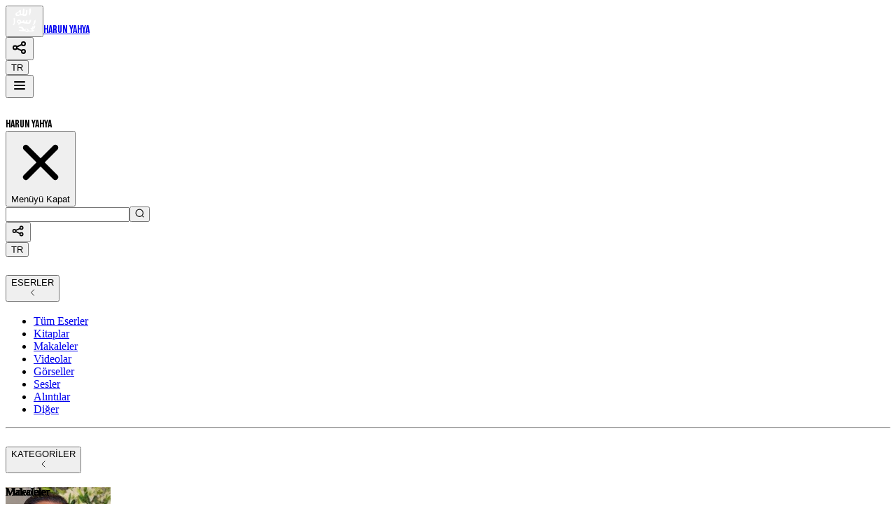

--- FILE ---
content_type: text/html; charset=utf-8
request_url: https://www.harunyahya.info/eserler/konu/bakteri-direnci
body_size: 50727
content:
<!DOCTYPE html><html lang="tr" dir="ltr"><head><meta charSet="utf-8"/><meta name="viewport" content="width=device-width, initial-scale=1, maximum-scale=1"/><link rel="preload" as="image" href="/img/amblem.png"/><link rel="preload" as="image" href="/img/author_image.jpeg"/><link rel="stylesheet" href="/_next/static/chunks/a5aecf87282fd5a1.css" data-precedence="next"/><link rel="stylesheet" href="/_next/static/chunks/2a2ce4e0955a8862.css" data-precedence="next"/><link rel="stylesheet" href="/_next/static/chunks/2331f955c63df45e.css" data-precedence="next"/><link rel="preload" as="script" fetchPriority="low" href="/_next/static/chunks/3d5ca81c9c0c4190.js"/><script src="/_next/static/chunks/69af614134295f11.js" async=""></script><script src="/_next/static/chunks/b23d576d74468a50.js" async=""></script><script src="/_next/static/chunks/ab58925de269c523.js" async=""></script><script src="/_next/static/chunks/turbopack-dd8bc89ebdd2baab.js" async=""></script><script src="/_next/static/chunks/d96012bcfc98706a.js" async=""></script><script src="/_next/static/chunks/8182cba999306f4b.js" async=""></script><script src="/_next/static/chunks/f5c550a6dacef14e.js" async=""></script><script src="/_next/static/chunks/9d2b0073434c0524.js" async=""></script><script src="/_next/static/chunks/c37c80454ef838d5.js" async=""></script><script src="/_next/static/chunks/cc0aaaf2e63e6d1d.js" async=""></script><script src="/_next/static/chunks/34bb340013b2caa2.js" async=""></script><script src="/_next/static/chunks/0bb1579e322262c2.js" async=""></script><script src="/_next/static/chunks/29f2096425f1f125.js" async=""></script><script src="/_next/static/chunks/1bef64019d6bbde8.js" async=""></script><script src="/_next/static/chunks/527838b378a4f925.js" async=""></script><script src="/_next/static/chunks/5492301ab3dc2827.js" async=""></script><script src="/_next/static/chunks/df4f2990e641fc54.js" async=""></script><script src="/_next/static/chunks/ab1a483e656c016b.js" async=""></script><script src="/_next/static/chunks/bc5aa5efef94d597.js" async=""></script><script src="/_next/static/chunks/5d3dc3578b011300.js" async=""></script><script src="/_next/static/chunks/a99aec6298180ed5.js" async=""></script><script src="/_next/static/chunks/9f529d58588e7209.js" async=""></script><script src="/_next/static/chunks/57066a52197a5df2.js" async=""></script><script src="/_next/static/chunks/61aeb8294242834a.js" async=""></script><script src="/_next/static/chunks/e31f45dbae70c7e1.js" async=""></script><link rel="preload" href="https://www.googletagmanager.com/gtag/js?id=G-PKKB2SNLMM" as="script"/><meta name="next-size-adjust" content=""/><title>bakteri direnci - Adnan Oktar - Harun Yahya</title><meta name="description" content="Bakterilerin antibiyotik direnci genellikle Darwinistler tarafından sözde evrimleşmeye bir delil olarak gösterilmeye çalışılır. Oysa bakterilerin bu özelliği, canlıya herhangi bir evrimleşme sağlamadığı gibi, bir Yaratılış delili olması bakımından evrim..."/><link rel="manifest" href="/site.webmanifest"/><meta name="keywords" content="Bakterilerin antibiyotik direnci,genellikle,Darwinistler,tarafından,sözde,evrimleşmeye,delil"/><meta name="robots" content="max-image-preview:large"/><link rel="canonical" href="https://www.harunyahya.info"/><link rel="alternate" hrefLang="am" href="https://www.harunyahya.info/am"/><link rel="alternate" hrefLang="ar" href="https://www.harunyahya.info/ar"/><link rel="alternate" hrefLang="az" href="https://www.harunyahya.info/az"/><link rel="alternate" hrefLang="bal" href="https://www.harunyahya.info/bal"/><link rel="alternate" hrefLang="bg" href="https://www.harunyahya.info/bg"/><link rel="alternate" hrefLang="bn" href="https://www.harunyahya.info/bn"/><link rel="alternate" hrefLang="bs" href="https://www.harunyahya.info/bs"/><link rel="alternate" hrefLang="crh" href="https://www.harunyahya.info/crh"/><link rel="alternate" hrefLang="cs" href="https://www.harunyahya.info/cs"/><link rel="alternate" hrefLang="da" href="https://www.harunyahya.info/da"/><link rel="alternate" hrefLang="de" href="https://www.harunyahya.info/de"/><link rel="alternate" hrefLang="dv" href="https://www.harunyahya.info/dv"/><link rel="alternate" hrefLang="el" href="https://www.harunyahya.info/el"/><link rel="alternate" hrefLang="en" href="https://www.harunyahya.info/en"/><link rel="alternate" hrefLang="es" href="https://www.harunyahya.info/es"/><link rel="alternate" hrefLang="fa" href="https://www.harunyahya.info/fa"/><link rel="alternate" hrefLang="fi" href="https://www.harunyahya.info/fi"/><link rel="alternate" hrefLang="fr" href="https://www.harunyahya.info/fr"/><link rel="alternate" hrefLang="ha" href="https://www.harunyahya.info/ha"/><link rel="alternate" hrefLang="he" href="https://www.harunyahya.info/he"/><link rel="alternate" hrefLang="hi" href="https://www.harunyahya.info/hi"/><link rel="alternate" hrefLang="hr" href="https://www.harunyahya.info/hr"/><link rel="alternate" hrefLang="hu" href="https://www.harunyahya.info/hu"/><link rel="alternate" hrefLang="id" href="https://www.harunyahya.info/id"/><link rel="alternate" hrefLang="ig" href="https://www.harunyahya.info/ig"/><link rel="alternate" hrefLang="it" href="https://www.harunyahya.info/it"/><link rel="alternate" hrefLang="ja" href="https://www.harunyahya.info/ja"/><link rel="alternate" hrefLang="ka" href="https://www.harunyahya.info/ka"/><link rel="alternate" hrefLang="kk" href="https://www.harunyahya.info/kk"/><link rel="alternate" hrefLang="ku" href="https://www.harunyahya.info/ku"/><link rel="alternate" hrefLang="ky" href="https://www.harunyahya.info/ky"/><link rel="alternate" hrefLang="mk" href="https://www.harunyahya.info/mk"/><link rel="alternate" hrefLang="ml" href="https://www.harunyahya.info/ml"/><link rel="alternate" hrefLang="mrw" href="https://www.harunyahya.info/mrw"/><link rel="alternate" hrefLang="ms" href="https://www.harunyahya.info/ms"/><link rel="alternate" hrefLang="my" href="https://www.harunyahya.info/my"/><link rel="alternate" hrefLang="nl" href="https://www.harunyahya.info/nl"/><link rel="alternate" hrefLang="no" href="https://www.harunyahya.info/no"/><script src="/_next/static/chunks/a6dad97d9634a72d.js" noModule=""></script></head><body class="min-h-screen bg-background font-sans antialiased inter_27108d58-module__MFSujW__variable"><div hidden=""><!--$?--><template id="B:0"></template><!--/$--></div><script>(self.__next_s=self.__next_s||[]).push(["https://www.googletagmanager.com/gtag/js?id=G-PKKB2SNLMM",{"type":"application/javascript","id":"googletagmanager"}])</script><div data-overlay-container="true"><script>((a,b,c,d,e,f,g,h)=>{let i=document.documentElement,j=["light","dark"];function k(b){var c;(Array.isArray(a)?a:[a]).forEach(a=>{let c="class"===a,d=c&&f?e.map(a=>f[a]||a):e;c?(i.classList.remove(...d),i.classList.add(f&&f[b]?f[b]:b)):i.setAttribute(a,b)}),c=b,h&&j.includes(c)&&(i.style.colorScheme=c)}if(d)k(d);else try{let a=localStorage.getItem(b)||c,d=g&&"system"===a?window.matchMedia("(prefers-color-scheme: dark)").matches?"dark":"light":a;k(d)}catch(a){}})("class","theme","light",null,["light","dark"],null,true,true)</script><div dir="ltr" class="flex justify-center shadow-sm shadow-small"><div class="flex justify-between w-full md:w-11/12 mx-0 sm:mx-2 md:mx-0"><div class="flex"><button type="button" tabindex="0" data-react-aria-pressable="true" class="z-0 group relative inline-flex items-center justify-center box-border appearance-none select-none whitespace-nowrap font-normal subpixel-antialiased overflow-hidden tap-highlight-transparent transform-gpu data-[pressed=true]:scale-[0.97] cursor-pointer outline-solid outline-transparent data-[focus-visible=true]:z-10 data-[focus-visible=true]:outline-2 data-[focus-visible=true]:outline-focus data-[focus-visible=true]:outline-offset-2 text-small gap-2 px-0 !gap-0 transition-transform-colors-opacity motion-reduce:transition-none text-default-foreground min-w-10 data-[hover=true]:opacity-hover bg-yellow-400 dark:bg-[#59470a] h-[84px] w-[65px] rounded-none"><img alt="logo" src="/img/amblem.png" width="38" height="36" class="mr-[1px]"/></button><a class="relative inline-flex items-center tap-highlight-transparent outline-solid outline-transparent data-[focus-visible=true]:z-10 data-[focus-visible=true]:outline-2 data-[focus-visible=true]:outline-focus data-[focus-visible=true]:outline-offset-2 text-foreground no-underline hover:opacity-hover active:opacity-disabled after:transition-none transition-none flex-wrap mx-2 mt-1 text-3xl" href="https://www.harunyahya.info/" tabindex="0" data-react-aria-pressable="true" role="link" style="font-family:&#x27;Bebas Neue&#x27;, &#x27;Bebas Neue Fallback&#x27;, sans-serif;font-weight:400;font-style:normal">HARUN YAHYA</a></div><div class="flex h-full"><div class="w-[116px] h-full mx-2 hidden sm:flex"><div class="grid gap-2 grid-cols-2 w-full"><button type="button" tabindex="0" data-react-aria-pressable="true" data-slot="trigger" aria-haspopup="dialog" aria-expanded="false" class="group relative inline-flex items-center justify-center box-border appearance-none select-none whitespace-nowrap font-normal overflow-hidden tap-highlight-transparent transform-gpu data-[pressed=true]:scale-[0.97] cursor-pointer outline-solid outline-transparent data-[focus-visible=true]:z-10 data-[focus-visible=true]:outline-2 data-[focus-visible=true]:outline-focus data-[focus-visible=true]:outline-offset-2 gap-2 px-0 !gap-0 transition-transform-colors-opacity motion-reduce:transition-none min-w-10 data-[hover=true]:opacity-hover z-10 aria-expanded:scale-[0.97] aria-expanded:opacity-70 subpixel-antialiased w-[54px] h-[54px] rounded-none text-lg bg-gray-950 dark:bg-gray-900 text-white"><svg class=" text-white dark:text-white" aria-hidden="true" xmlns="http://www.w3.org/2000/svg" width="24" height="24" fill="none" viewBox="0 0 24 24"><path stroke="currentColor" stroke-linecap="round" stroke-width="2" d="M7.926 10.898 15 7.727m-7.074 5.39L15 16.29M8 12a2.5 2.5 0 1 1-5 0 2.5 2.5 0 0 1 5 0Zm12 5.5a2.5 2.5 0 1 1-5 0 2.5 2.5 0 0 1 5 0Zm0-11a2.5 2.5 0 1 1-5 0 2.5 2.5 0 0 1 5 0Z"></path></svg></button><div><button type="button" tabindex="0" data-react-aria-pressable="true" class="z-0 group relative inline-flex items-center justify-center box-border appearance-none select-none whitespace-nowrap font-normal subpixel-antialiased overflow-hidden tap-highlight-transparent transform-gpu data-[pressed=true]:scale-[0.97] cursor-pointer outline-solid outline-transparent data-[focus-visible=true]:z-10 data-[focus-visible=true]:outline-2 data-[focus-visible=true]:outline-focus data-[focus-visible=true]:outline-offset-2 gap-2 px-0 !gap-0 transition-transform-colors-opacity motion-reduce:transition-none min-w-10 data-[hover=true]:opacity-hover w-[54px] h-[54px] rounded-none text-lg bg-gray-950 dark:bg-gray-900 text-white"><span> <!-- -->TR</span></button></div></div></div><div class="flex "><button type="button" tabindex="0" data-react-aria-pressable="true" aria-controls="drawer-navigation" class="z-0 group relative inline-flex items-center justify-center box-border appearance-none select-none whitespace-nowrap font-normal subpixel-antialiased overflow-hidden tap-highlight-transparent transform-gpu data-[pressed=true]:scale-[0.97] cursor-pointer outline-solid outline-transparent data-[focus-visible=true]:z-10 data-[focus-visible=true]:outline-2 data-[focus-visible=true]:outline-focus data-[focus-visible=true]:outline-offset-2 text-small gap-2 px-0 !gap-0 transition-transform-colors-opacity motion-reduce:transition-none text-default-foreground min-w-10 data-[hover=true]:opacity-hover bg-yellow-400 dark:bg-[#59470a] h-[84px] w-[65px] rounded-none"><svg class="w-9 h-9 text-white dark:text-white" aria-hidden="true" xmlns="http://www.w3.org/2000/svg" width="24" height="24" fill="none" viewBox="0 0 24 24"><path stroke="currentColor" stroke-linecap="round" stroke-width="2" d="M5 7h14M5 12h14M5 17h14"></path></svg></button><div id="drawer-navigation" class="fixed top-0 right-0 z-40 w-64 h-screen p-3 overflow-y-auto transition-transform translate-x-full bg-white dark:bg-gray-800" tabindex="-1"><div class="flex justify-start flex-wrap content-center "><div class="flex justify-center content-center h-12 w-9 flex-wrap bg-yellow-400 dark:bg-[#59470a] p-ripple"><img alt="logo" src="/img/amblem.png" width="26" height="24" class="px-[2px]"/></div><div class="flex justify-start flex-wrap content-center ml-[4px] text-xl bebas_neue_9f73ebde-module__4bjbja__className">HARUN YAHYA</div></div><button type="button" data-drawer-hide="drawer-navigation" aria-controls="drawer-navigation" class="text-gray-400 bg-transparent hover:bg-gray-100 hover:text-gray-700 rounded-full text-sm p-1.5 absolute top-4 end-2.5 inline-flex items-center dark:hover:bg-gray-600 dark:hover:text-white"><svg aria-hidden="true" class="w-5 h-5" fill="currentColor" viewBox="0 0 20 20" xmlns="http://www.w3.org/2000/svg"><path fill-rule="evenodd" d="M4.293 4.293a1 1 0 011.414 0L10 8.586l4.293-4.293a1 1 0 111.414 1.414L11.414 10l4.293 4.293a1 1 0 01-1.414 1.414L10 11.414l-4.293 4.293a1 1 0 01-1.414-1.414L8.586 10 4.293 5.707a1 1 0 010-1.414z" clip-rule="evenodd"></path></svg><span class="sr-only">Menüyü Kapat</span></button><div class="pt-4 overflow-y-auto min-h-full flex flex-col"><div class="mb-3"><div class="flex md:hidden justify-between flex-wrap content-center"><div class="group flex flex-col data-[hidden=true]:hidden w-full relative justify-end data-[has-label=true]:mt-[calc(var(--heroui-font-size-small)_+_10px)]" data-slot="base" data-has-value="true"><div data-slot="main-wrapper" class="h-full flex flex-col"><div data-slot="input-wrapper" class="relative w-full inline-flex tap-highlight-transparent flex-row items-center shadow-xs px-3 gap-3 data-[hover=true]:bg-default-200 group-data-[focus=true]:bg-default-100 h-10 rounded-medium transition-background motion-reduce:transition-none !duration-150 outline-solid outline-transparent group-data-[focus-visible=true]:z-10 group-data-[focus-visible=true]:ring-2 group-data-[focus-visible=true]:ring-focus group-data-[focus-visible=true]:ring-offset-2 group-data-[focus-visible=true]:ring-offset-background bg-default-100 min-h-[10px] h-unit-9" style="cursor:text"><div data-slot="inner-wrapper" class="inline-flex w-full items-center h-full box-border"><input data-slot="input" data-has-end-content="true" data-type="search" class="font-normal bg-transparent !outline-solid placeholder:text-foreground-500 focus-visible:outline-solid outline-transparent data-[has-start-content=true]:ps-1.5 data-[has-end-content=true]:pe-1.5 data-[type=color]:rounded-none file:cursor-pointer file:bg-transparent file:border-0 autofill:bg-transparent bg-clip-text group-data-[has-value=true]:text-default-foreground text-sm w-full" aria-label="Search" type="search" placeholder="" tabindex="0" id="react-aria-_R_3qqq9fivb_" aria-describedby="react-aria-_R_3qqq9fivbH3_ react-aria-_R_3qqq9fivbH4_" value=""/><button type="button" tabindex="0" data-react-aria-pressable="true" aria-label="Search in website" class="z-0 group relative inline-flex items-center justify-center box-border appearance-none select-none whitespace-nowrap font-normal subpixel-antialiased overflow-hidden tap-highlight-transparent transform-gpu data-[pressed=true]:scale-[0.97] cursor-pointer outline-solid outline-transparent data-[focus-visible=true]:z-10 data-[focus-visible=true]:outline-2 data-[focus-visible=true]:outline-focus data-[focus-visible=true]:outline-offset-2 text-small gap-2 rounded-medium px-0 !gap-0 transition-transform-colors-opacity motion-reduce:transition-none bg-transparent text-warning data-[hover=true]:bg-warning/20 min-w-10 w-10 h-10 mr-[-12px]"><svg aria-hidden="true" fill="none" focusable="false" height="1em" role="presentation" viewBox="0 0 24 24" width="1em"><path d="M11.5 21C16.7467 21 21 16.7467 21 11.5C21 6.25329 16.7467 2 11.5 2C6.25329 2 2 6.25329 2 11.5C2 16.7467 6.25329 21 11.5 21Z" stroke="currentColor" stroke-linecap="round" stroke-linejoin="round" stroke-width="2"></path><path d="M22 22L20 20" stroke="currentColor" stroke-linecap="round" stroke-linejoin="round" stroke-width="2"></path></svg></button></div></div></div></div></div></div><div class="flex justify-end"><div class="w-[116px] h-full mx-2 flex sm:hidden"><div class="grid gap-2 grid-cols-2 w-full"><button type="button" tabindex="0" data-react-aria-pressable="true" data-slot="trigger" aria-haspopup="dialog" aria-expanded="false" class="group relative inline-flex items-center justify-center box-border appearance-none select-none whitespace-nowrap font-normal overflow-hidden tap-highlight-transparent transform-gpu data-[pressed=true]:scale-[0.97] cursor-pointer outline-solid outline-transparent data-[focus-visible=true]:z-10 data-[focus-visible=true]:outline-2 data-[focus-visible=true]:outline-focus data-[focus-visible=true]:outline-offset-2 gap-2 px-0 !gap-0 transition-transform-colors-opacity motion-reduce:transition-none min-w-10 data-[hover=true]:opacity-hover z-10 aria-expanded:scale-[0.97] aria-expanded:opacity-70 subpixel-antialiased w-[54px] h-[30px] text-sm rounded-large bg-gray-800 dark:bg-gray-950 text-white"><svg class=" text-white dark:text-white" aria-hidden="true" xmlns="http://www.w3.org/2000/svg" width="20" height="20" fill="none" viewBox="0 0 24 24"><path stroke="currentColor" stroke-linecap="round" stroke-width="2" d="M7.926 10.898 15 7.727m-7.074 5.39L15 16.29M8 12a2.5 2.5 0 1 1-5 0 2.5 2.5 0 0 1 5 0Zm12 5.5a2.5 2.5 0 1 1-5 0 2.5 2.5 0 0 1 5 0Zm0-11a2.5 2.5 0 1 1-5 0 2.5 2.5 0 0 1 5 0Z"></path></svg></button><div><button type="button" tabindex="0" data-react-aria-pressable="true" class="z-0 group relative inline-flex items-center justify-center box-border appearance-none select-none whitespace-nowrap font-normal subpixel-antialiased overflow-hidden tap-highlight-transparent transform-gpu data-[pressed=true]:scale-[0.97] cursor-pointer outline-solid outline-transparent data-[focus-visible=true]:z-10 data-[focus-visible=true]:outline-2 data-[focus-visible=true]:outline-focus data-[focus-visible=true]:outline-offset-2 gap-2 px-0 !gap-0 transition-transform-colors-opacity motion-reduce:transition-none min-w-10 data-[hover=true]:opacity-hover w-[54px] h-[30px] text-sm rounded-large bg-gray-800 dark:bg-gray-950 text-white"><span> <!-- -->TR</span></button></div></div></div></div><div class="px-2 w-full z-40" data-orientation="vertical" data-collection="react-aria-_R_7qqq9fivb_"><div data-open="true" data-slot="base" aria-label="Works Accordion"><h2 data-open="true" data-slot="heading"><button data-open="true" data-slot="trigger" class="flex w-full h-full gap-3 items-center tap-highlight-transparent outline-solid outline-transparent data-[focus-visible=true]:z-10 data-[focus-visible=true]:outline-2 data-[focus-visible=true]:outline-focus data-[focus-visible=true]:outline-offset-2 py-2 transition-opacity" type="button" tabindex="0" data-react-aria-pressable="true" id="_R_5nqqq9fivb_" aria-expanded="true" aria-controls="_R_5nqqq9fivbH1_"><div class="flex-1 flex flex-col text-start"><span data-open="true" data-slot="title" class="text-foreground text-medium"><span class="text-sm">ESERLER</span></span></div><span aria-hidden="true" data-open="true" data-slot="indicator" class="text-default-400 text-medium transition-transform rotate-0 data-[open=true]:-rotate-90 rtl:-rotate-180 rtl:data-[open=true]:-rotate-90"><svg aria-hidden="true" fill="none" focusable="false" height="1em" role="presentation" viewBox="0 0 24 24" width="1em"><path d="M15.5 19l-7-7 7-7" stroke="currentColor" stroke-linecap="round" stroke-linejoin="round" stroke-width="1.5"></path></svg></span></button></h2><section style="will-change:auto;opacity:1;height:auto;overflow-y:unset"><div data-open="true" data-slot="content" class="py-1" id="_R_5nqqq9fivbH1_" role="region" aria-labelledby="_R_5nqqq9fivb_"><div data-slot="base" class="w-full relative flex flex-col gap-1 p-1 overflow-clip" aria-label="Listbox Works"><ul data-slot="list" class="w-full flex flex-col gap-0.5 outline-solid outline-transparent" aria-label="Listbox Works" role="listbox" id="react-aria-_R_1elnqqq9fivbH1_" tabindex="0" data-collection="react-aria-_R_1elnqqq9fivb_"><li role="option" aria-labelledby="react-aria-_R_3belnqqq9fivb_" aria-describedby="react-aria-_R_3belnqqq9fivbH1_" tabindex="-1" data-collection="react-aria-_R_1elnqqq9fivb_" data-key="https://www.harunyahya.info/eserler" id="react-aria-_R_1elnqqq9fivbH1_-option-https://www.harunyahya.info/eserler" data-react-aria-pressable="true" class="flex group gap-2 items-center justify-between relative px-2 py-1.5 w-full h-full box-border rounded-small subpixel-antialiased cursor-pointer tap-highlight-transparent outline-solid outline-transparent data-[focus-visible=true]:z-10 data-[focus-visible=true]:outline-2 data-[focus-visible=true]:outline-focus data-[focus-visible=true]:outline-offset-2 data-[focus-visible=true]:dark:ring-offset-background-content1 data-[hover=true]:transition-colors data-[hover=true]:bg-warning/20 data-[hover=true]:text-warning data-[selectable=true]:focus:bg-warning/20 data-[selectable=true]:focus:text-warning"><span id="react-aria-_R_3belnqqq9fivb_" data-label="true" class="flex-1 text-small font-normal w-full"><a class="relative inline-flex items-center tap-highlight-transparent outline-solid outline-transparent data-[focus-visible=true]:z-10 data-[focus-visible=true]:outline-2 data-[focus-visible=true]:outline-focus data-[focus-visible=true]:outline-offset-2 text-foreground no-underline hover:opacity-hover active:opacity-disabled transition-opacity text-sm w-full" href="https://www.harunyahya.info/eserler" tabindex="0" data-react-aria-pressable="true" role="link">Tüm Eserler</a></span></li><li role="option" aria-labelledby="react-aria-_R_5belnqqq9fivb_" aria-describedby="react-aria-_R_5belnqqq9fivbH1_" tabindex="-1" data-collection="react-aria-_R_1elnqqq9fivb_" data-key="https://www.harunyahya.info/eserler/tur/kitaplar" id="react-aria-_R_1elnqqq9fivbH1_-option-https://www.harunyahya.info/eserler/tur/kitaplar" data-react-aria-pressable="true" class="flex group gap-2 items-center justify-between relative px-2 py-1.5 w-full h-full box-border rounded-small subpixel-antialiased cursor-pointer tap-highlight-transparent outline-solid outline-transparent data-[focus-visible=true]:z-10 data-[focus-visible=true]:outline-2 data-[focus-visible=true]:outline-focus data-[focus-visible=true]:outline-offset-2 data-[focus-visible=true]:dark:ring-offset-background-content1 data-[hover=true]:transition-colors data-[hover=true]:bg-warning/20 data-[hover=true]:text-warning data-[selectable=true]:focus:bg-warning/20 data-[selectable=true]:focus:text-warning"><span id="react-aria-_R_5belnqqq9fivb_" data-label="true" class="flex-1 text-small font-normal w-full"><a class="relative inline-flex items-center tap-highlight-transparent outline-solid outline-transparent data-[focus-visible=true]:z-10 data-[focus-visible=true]:outline-2 data-[focus-visible=true]:outline-focus data-[focus-visible=true]:outline-offset-2 text-foreground no-underline hover:opacity-hover active:opacity-disabled transition-opacity text-sm w-full" href="https://www.harunyahya.info/eserler/tur/kitaplar" tabindex="0" data-react-aria-pressable="true" role="link">Kitaplar</a></span></li><li role="option" aria-labelledby="react-aria-_R_7belnqqq9fivb_" aria-describedby="react-aria-_R_7belnqqq9fivbH1_" tabindex="-1" data-collection="react-aria-_R_1elnqqq9fivb_" data-key="https://www.harunyahya.info/eserler/tur/makaleler" id="react-aria-_R_1elnqqq9fivbH1_-option-https://www.harunyahya.info/eserler/tur/makaleler" data-react-aria-pressable="true" class="flex group gap-2 items-center justify-between relative px-2 py-1.5 w-full h-full box-border rounded-small subpixel-antialiased cursor-pointer tap-highlight-transparent outline-solid outline-transparent data-[focus-visible=true]:z-10 data-[focus-visible=true]:outline-2 data-[focus-visible=true]:outline-focus data-[focus-visible=true]:outline-offset-2 data-[focus-visible=true]:dark:ring-offset-background-content1 data-[hover=true]:transition-colors data-[hover=true]:bg-warning/20 data-[hover=true]:text-warning data-[selectable=true]:focus:bg-warning/20 data-[selectable=true]:focus:text-warning"><span id="react-aria-_R_7belnqqq9fivb_" data-label="true" class="flex-1 text-small font-normal w-full"><a class="relative inline-flex items-center tap-highlight-transparent outline-solid outline-transparent data-[focus-visible=true]:z-10 data-[focus-visible=true]:outline-2 data-[focus-visible=true]:outline-focus data-[focus-visible=true]:outline-offset-2 text-foreground no-underline hover:opacity-hover active:opacity-disabled transition-opacity text-sm w-full" href="https://www.harunyahya.info/eserler/tur/makaleler" tabindex="0" data-react-aria-pressable="true" role="link">Makaleler</a></span></li><li role="option" aria-labelledby="react-aria-_R_9belnqqq9fivb_" aria-describedby="react-aria-_R_9belnqqq9fivbH1_" tabindex="-1" data-collection="react-aria-_R_1elnqqq9fivb_" data-key="https://www.harunyahya.info/eserler/tur/videolar" id="react-aria-_R_1elnqqq9fivbH1_-option-https://www.harunyahya.info/eserler/tur/videolar" data-react-aria-pressable="true" class="flex group gap-2 items-center justify-between relative px-2 py-1.5 w-full h-full box-border rounded-small subpixel-antialiased cursor-pointer tap-highlight-transparent outline-solid outline-transparent data-[focus-visible=true]:z-10 data-[focus-visible=true]:outline-2 data-[focus-visible=true]:outline-focus data-[focus-visible=true]:outline-offset-2 data-[focus-visible=true]:dark:ring-offset-background-content1 data-[hover=true]:transition-colors data-[hover=true]:bg-warning/20 data-[hover=true]:text-warning data-[selectable=true]:focus:bg-warning/20 data-[selectable=true]:focus:text-warning"><span id="react-aria-_R_9belnqqq9fivb_" data-label="true" class="flex-1 text-small font-normal w-full"><a class="relative inline-flex items-center tap-highlight-transparent outline-solid outline-transparent data-[focus-visible=true]:z-10 data-[focus-visible=true]:outline-2 data-[focus-visible=true]:outline-focus data-[focus-visible=true]:outline-offset-2 text-foreground no-underline hover:opacity-hover active:opacity-disabled transition-opacity text-sm w-full" href="https://www.harunyahya.info/eserler/tur/videolar" tabindex="0" data-react-aria-pressable="true" role="link">Videolar</a></span></li><li role="option" aria-labelledby="react-aria-_R_bbelnqqq9fivb_" aria-describedby="react-aria-_R_bbelnqqq9fivbH1_" tabindex="-1" data-collection="react-aria-_R_1elnqqq9fivb_" data-key="https://www.harunyahya.info/eserler/tur/gorseller" id="react-aria-_R_1elnqqq9fivbH1_-option-https://www.harunyahya.info/eserler/tur/gorseller" data-react-aria-pressable="true" class="flex group gap-2 items-center justify-between relative px-2 py-1.5 w-full h-full box-border rounded-small subpixel-antialiased cursor-pointer tap-highlight-transparent outline-solid outline-transparent data-[focus-visible=true]:z-10 data-[focus-visible=true]:outline-2 data-[focus-visible=true]:outline-focus data-[focus-visible=true]:outline-offset-2 data-[focus-visible=true]:dark:ring-offset-background-content1 data-[hover=true]:transition-colors data-[hover=true]:bg-warning/20 data-[hover=true]:text-warning data-[selectable=true]:focus:bg-warning/20 data-[selectable=true]:focus:text-warning"><span id="react-aria-_R_bbelnqqq9fivb_" data-label="true" class="flex-1 text-small font-normal w-full"><a class="relative inline-flex items-center tap-highlight-transparent outline-solid outline-transparent data-[focus-visible=true]:z-10 data-[focus-visible=true]:outline-2 data-[focus-visible=true]:outline-focus data-[focus-visible=true]:outline-offset-2 text-foreground no-underline hover:opacity-hover active:opacity-disabled transition-opacity text-sm w-full" href="https://www.harunyahya.info/eserler/tur/gorseller" tabindex="0" data-react-aria-pressable="true" role="link">Görseller</a></span></li><li role="option" aria-labelledby="react-aria-_R_dbelnqqq9fivb_" aria-describedby="react-aria-_R_dbelnqqq9fivbH1_" tabindex="-1" data-collection="react-aria-_R_1elnqqq9fivb_" data-key="https://www.harunyahya.info/eserler/tur/sesler" id="react-aria-_R_1elnqqq9fivbH1_-option-https://www.harunyahya.info/eserler/tur/sesler" data-react-aria-pressable="true" class="flex group gap-2 items-center justify-between relative px-2 py-1.5 w-full h-full box-border rounded-small subpixel-antialiased cursor-pointer tap-highlight-transparent outline-solid outline-transparent data-[focus-visible=true]:z-10 data-[focus-visible=true]:outline-2 data-[focus-visible=true]:outline-focus data-[focus-visible=true]:outline-offset-2 data-[focus-visible=true]:dark:ring-offset-background-content1 data-[hover=true]:transition-colors data-[hover=true]:bg-warning/20 data-[hover=true]:text-warning data-[selectable=true]:focus:bg-warning/20 data-[selectable=true]:focus:text-warning"><span id="react-aria-_R_dbelnqqq9fivb_" data-label="true" class="flex-1 text-small font-normal w-full"><a class="relative inline-flex items-center tap-highlight-transparent outline-solid outline-transparent data-[focus-visible=true]:z-10 data-[focus-visible=true]:outline-2 data-[focus-visible=true]:outline-focus data-[focus-visible=true]:outline-offset-2 text-foreground no-underline hover:opacity-hover active:opacity-disabled transition-opacity text-sm w-full" href="https://www.harunyahya.info/eserler/tur/sesler" tabindex="0" data-react-aria-pressable="true" role="link">Sesler</a></span></li><li role="option" aria-labelledby="react-aria-_R_fbelnqqq9fivb_" aria-describedby="react-aria-_R_fbelnqqq9fivbH1_" tabindex="-1" data-collection="react-aria-_R_1elnqqq9fivb_" data-key="https://www.harunyahya.info/eserler/tur/alintilar" id="react-aria-_R_1elnqqq9fivbH1_-option-https://www.harunyahya.info/eserler/tur/alintilar" data-react-aria-pressable="true" class="flex group gap-2 items-center justify-between relative px-2 py-1.5 w-full h-full box-border rounded-small subpixel-antialiased cursor-pointer tap-highlight-transparent outline-solid outline-transparent data-[focus-visible=true]:z-10 data-[focus-visible=true]:outline-2 data-[focus-visible=true]:outline-focus data-[focus-visible=true]:outline-offset-2 data-[focus-visible=true]:dark:ring-offset-background-content1 data-[hover=true]:transition-colors data-[hover=true]:bg-warning/20 data-[hover=true]:text-warning data-[selectable=true]:focus:bg-warning/20 data-[selectable=true]:focus:text-warning"><span id="react-aria-_R_fbelnqqq9fivb_" data-label="true" class="flex-1 text-small font-normal w-full"><a class="relative inline-flex items-center tap-highlight-transparent outline-solid outline-transparent data-[focus-visible=true]:z-10 data-[focus-visible=true]:outline-2 data-[focus-visible=true]:outline-focus data-[focus-visible=true]:outline-offset-2 text-foreground no-underline hover:opacity-hover active:opacity-disabled transition-opacity text-sm w-full" href="https://www.harunyahya.info/eserler/tur/alintilar" tabindex="0" data-react-aria-pressable="true" role="link">Alıntılar</a></span></li><li role="option" aria-labelledby="react-aria-_R_hbelnqqq9fivb_" aria-describedby="react-aria-_R_hbelnqqq9fivbH1_" tabindex="-1" data-collection="react-aria-_R_1elnqqq9fivb_" data-key="https://www.harunyahya.info/eserler/tur/diger" id="react-aria-_R_1elnqqq9fivbH1_-option-https://www.harunyahya.info/eserler/tur/diger" data-react-aria-pressable="true" class="flex group gap-2 items-center justify-between relative px-2 py-1.5 w-full h-full box-border rounded-small subpixel-antialiased cursor-pointer tap-highlight-transparent outline-solid outline-transparent data-[focus-visible=true]:z-10 data-[focus-visible=true]:outline-2 data-[focus-visible=true]:outline-focus data-[focus-visible=true]:outline-offset-2 data-[focus-visible=true]:dark:ring-offset-background-content1 data-[hover=true]:transition-colors data-[hover=true]:bg-warning/20 data-[hover=true]:text-warning data-[selectable=true]:focus:bg-warning/20 data-[selectable=true]:focus:text-warning"><span id="react-aria-_R_hbelnqqq9fivb_" data-label="true" class="flex-1 text-small font-normal w-full"><a class="relative inline-flex items-center tap-highlight-transparent outline-solid outline-transparent data-[focus-visible=true]:z-10 data-[focus-visible=true]:outline-2 data-[focus-visible=true]:outline-focus data-[focus-visible=true]:outline-offset-2 text-foreground no-underline hover:opacity-hover active:opacity-disabled transition-opacity text-sm w-full" href="https://www.harunyahya.info/eserler/tur/diger" tabindex="0" data-react-aria-pressable="true" role="link">Diğer</a></span></li></ul></div></div></section></div><hr class="shrink-0 bg-divider border-none w-full h-divider" role="separator"/><div data-slot="base" class="mb-4" aria-label="Categories Accordion"><h2 data-slot="heading"><button data-slot="trigger" class="flex w-full h-full gap-3 items-center tap-highlight-transparent outline-solid outline-transparent data-[focus-visible=true]:z-10 data-[focus-visible=true]:outline-2 data-[focus-visible=true]:outline-focus data-[focus-visible=true]:outline-offset-2 py-2 transition-opacity" type="button" tabindex="0" data-react-aria-pressable="true" id="_R_6nqqq9fivb_" aria-expanded="false"><div class="flex-1 flex flex-col text-start"><span data-slot="title" class="text-foreground text-medium"><span class="text-sm">KATEGORİLER</span></span></div><span aria-hidden="true" data-slot="indicator" class="text-default-400 text-medium transition-transform rotate-0 data-[open=true]:-rotate-90 rtl:-rotate-180 rtl:data-[open=true]:-rotate-90"><svg aria-hidden="true" fill="none" focusable="false" height="1em" role="presentation" viewBox="0 0 24 24" width="1em"><path d="M15.5 19l-7-7 7-7" stroke="currentColor" stroke-linecap="round" stroke-linejoin="round" stroke-width="1.5"></path></svg></span></button></h2></div></div><div class="mt-auto "><a class="relative inline-flex items-center tap-highlight-transparent outline-solid outline-transparent data-[focus-visible=true]:z-10 data-[focus-visible=true]:outline-2 data-[focus-visible=true]:outline-focus data-[focus-visible=true]:outline-offset-2 text-medium text-foreground no-underline hover:opacity-hover active:opacity-disabled transition-opacity mb-12" href="https://www.harunyahya.info/yazar-hakkinda" tabindex="0" data-react-aria-pressable="true" role="link"><div tabindex="-1" class="inline-flex items-center justify-center gap-2 rounded-small outline-none data-[focus-visible=true]:z-10 data-[focus-visible=true]:outline-2 data-[focus-visible=true]:outline-focus data-[focus-visible=true]:outline-offset-2"><span tabindex="-1" class="flex relative justify-center items-center box-border overflow-hidden align-middle z-0 outline-none data-[focus-visible=true]:z-10 data-[focus-visible=true]:outline-2 data-[focus-visible=true]:outline-focus data-[focus-visible=true]:outline-offset-2 w-10 h-10 text-tiny bg-default text-default-foreground rounded-full"><img src="/img/author_image.jpeg" class="flex object-cover w-full h-full transition-opacity !duration-500 opacity-0 data-[loaded=true]:opacity-100" alt="Adnan Oktar&#x27;ın Hayatı ve Eserleri" data-loaded="true"/></span><div class="inline-flex flex-col items-start"><span class="text-small text-inherit">Harun Yahya</span><span class="text-tiny text-foreground-400">Adnan Oktar&#x27;ın Hayatı ve Eserleri</span></div></div></a></div></div></div></div></div></div></div><!--$?--><template id="B:1"></template><div class="flex flex-wrap content-center justify-center pt-44"><div data-indeterminate="true" class="flex flex-col justify-center gap-1 max-w-fit items-center" id="react-aria-_R_6va9fivb_" aria-label="Loading..." aria-valuemin="0" aria-valuemax="100" role="progressbar"><div class="relative block"><svg viewBox="0 0 32 32" fill="none" stroke-width="3" class="z-0 relative overflow-hidden text-warning w-12 h-12 animate-spinner-ease-spin"><circle cx="16" cy="16" r="13" role="presentation" stroke-dasharray="81.68140899333463 81.68140899333463" stroke-dashoffset="0" transform="rotate(-90 16 16)" stroke-linecap="round" class="h-full stroke-default-300/50"></circle><circle cx="16" cy="16" r="13" role="presentation" stroke-dasharray="81.68140899333463 81.68140899333463" stroke-dashoffset="81.68140899333463" transform="rotate(-90 16 16)" stroke-linecap="round" class="h-full stroke-current transition-all !duration-500"></circle></svg></div></div></div><!--/$--><div style="background-image:url(&#x27;/img/footer_header.png&#x27;);background-repeat:repeat-x;height:200px" class="dark:opacity-30 z-10"></div><div style="margin-top:-3px" class="bg-[#363636] dark:bg-[#101010] z-20"><div class="grid grid-cols-12 gap-4"><div class="col-span-12 sm:col-span-4 md:col-span-3"><div class="mx-2 md:mx-12 mb-10"><div class="text-white font-bold text-large mb-2">ESERLER</div><div class="grid gap-4"><a class="relative inline-flex items-center tap-highlight-transparent outline-solid outline-transparent data-[focus-visible=true]:z-10 data-[focus-visible=true]:outline-2 data-[focus-visible=true]:outline-focus data-[focus-visible=true]:outline-offset-2 no-underline hover:opacity-hover active:opacity-disabled transition-opacity text-base text-white" href="https://www.harunyahya.info/eserler/tur/https://www.harunyahya.info/eserler/tur/kitaplar" tabindex="0" data-react-aria-pressable="true" role="link">Kitaplar</a><a class="relative inline-flex items-center tap-highlight-transparent outline-solid outline-transparent data-[focus-visible=true]:z-10 data-[focus-visible=true]:outline-2 data-[focus-visible=true]:outline-focus data-[focus-visible=true]:outline-offset-2 no-underline hover:opacity-hover active:opacity-disabled transition-opacity text-base text-white" href="https://www.harunyahya.info/eserler/tur/https://www.harunyahya.info/eserler/tur/makaleler" tabindex="0" data-react-aria-pressable="true" role="link">Makaleler</a><a class="relative inline-flex items-center tap-highlight-transparent outline-solid outline-transparent data-[focus-visible=true]:z-10 data-[focus-visible=true]:outline-2 data-[focus-visible=true]:outline-focus data-[focus-visible=true]:outline-offset-2 no-underline hover:opacity-hover active:opacity-disabled transition-opacity text-base text-white" href="https://www.harunyahya.info/eserler/tur/https://www.harunyahya.info/eserler/tur/videolar" tabindex="0" data-react-aria-pressable="true" role="link">Videolar</a><a class="relative inline-flex items-center tap-highlight-transparent outline-solid outline-transparent data-[focus-visible=true]:z-10 data-[focus-visible=true]:outline-2 data-[focus-visible=true]:outline-focus data-[focus-visible=true]:outline-offset-2 no-underline hover:opacity-hover active:opacity-disabled transition-opacity text-base text-white" href="https://www.harunyahya.info/eserler/tur/https://www.harunyahya.info/eserler/tur/gorseller" tabindex="0" data-react-aria-pressable="true" role="link">Görseller</a><a class="relative inline-flex items-center tap-highlight-transparent outline-solid outline-transparent data-[focus-visible=true]:z-10 data-[focus-visible=true]:outline-2 data-[focus-visible=true]:outline-focus data-[focus-visible=true]:outline-offset-2 no-underline hover:opacity-hover active:opacity-disabled transition-opacity text-base text-white" href="https://www.harunyahya.info/eserler/tur/https://www.harunyahya.info/eserler/tur/sesler" tabindex="0" data-react-aria-pressable="true" role="link">Sesler</a><a class="relative inline-flex items-center tap-highlight-transparent outline-solid outline-transparent data-[focus-visible=true]:z-10 data-[focus-visible=true]:outline-2 data-[focus-visible=true]:outline-focus data-[focus-visible=true]:outline-offset-2 no-underline hover:opacity-hover active:opacity-disabled transition-opacity text-base text-white" href="https://www.harunyahya.info/eserler/tur/https://www.harunyahya.info/eserler/tur/alintilar" tabindex="0" data-react-aria-pressable="true" role="link">Alıntılar</a><a class="relative inline-flex items-center tap-highlight-transparent outline-solid outline-transparent data-[focus-visible=true]:z-10 data-[focus-visible=true]:outline-2 data-[focus-visible=true]:outline-focus data-[focus-visible=true]:outline-offset-2 no-underline hover:opacity-hover active:opacity-disabled transition-opacity text-base text-white" href="https://www.harunyahya.info/eserler/tur/https://www.harunyahya.info/eserler/tur/diger" tabindex="0" data-react-aria-pressable="true" role="link">Diğer</a></div></div></div><div class="col-span-12 sm:col-span-8 md:col-span-9"><div class="mx-3"><div class="text-white font-bold text-large mb-2">KONULAR</div><div><a class="relative inline-flex items-center tap-highlight-transparent outline-solid outline-transparent data-[focus-visible=true]:z-10 data-[focus-visible=true]:outline-2 data-[focus-visible=true]:outline-focus data-[focus-visible=true]:outline-offset-2 hover:opacity-hover active:opacity-disabled transition-opacity text-sm text-white mr-3 underline" href="https://www.harunyahya.info/eserler/konu/vatikan" tabindex="0" data-react-aria-pressable="true" role="link">Vatikan</a><a class="relative inline-flex items-center tap-highlight-transparent outline-solid outline-transparent data-[focus-visible=true]:z-10 data-[focus-visible=true]:outline-2 data-[focus-visible=true]:outline-focus data-[focus-visible=true]:outline-offset-2 hover:opacity-hover active:opacity-disabled transition-opacity text-sm text-white mr-3 underline" href="https://www.harunyahya.info/eserler/konu/sosyalizm" tabindex="0" data-react-aria-pressable="true" role="link">Sosyalizm</a><a class="relative inline-flex items-center tap-highlight-transparent outline-solid outline-transparent data-[focus-visible=true]:z-10 data-[focus-visible=true]:outline-2 data-[focus-visible=true]:outline-focus data-[focus-visible=true]:outline-offset-2 hover:opacity-hover active:opacity-disabled transition-opacity text-sm text-white mr-3 underline" href="https://www.harunyahya.info/eserler/konu/aydinlanma-cagi" tabindex="0" data-react-aria-pressable="true" role="link">Aydınlanma çağı</a><a class="relative inline-flex items-center tap-highlight-transparent outline-solid outline-transparent data-[focus-visible=true]:z-10 data-[focus-visible=true]:outline-2 data-[focus-visible=true]:outline-focus data-[focus-visible=true]:outline-offset-2 hover:opacity-hover active:opacity-disabled transition-opacity text-sm text-white mr-3 underline" href="https://www.harunyahya.info/eserler/konu/fransiz-devrimi" tabindex="0" data-react-aria-pressable="true" role="link">Fransız Devrimi</a><a class="relative inline-flex items-center tap-highlight-transparent outline-solid outline-transparent data-[focus-visible=true]:z-10 data-[focus-visible=true]:outline-2 data-[focus-visible=true]:outline-focus data-[focus-visible=true]:outline-offset-2 hover:opacity-hover active:opacity-disabled transition-opacity text-sm text-white mr-3 underline" href="https://www.harunyahya.info/eserler/konu/donme" tabindex="0" data-react-aria-pressable="true" role="link">Dönme</a><a class="relative inline-flex items-center tap-highlight-transparent outline-solid outline-transparent data-[focus-visible=true]:z-10 data-[focus-visible=true]:outline-2 data-[focus-visible=true]:outline-focus data-[focus-visible=true]:outline-offset-2 hover:opacity-hover active:opacity-disabled transition-opacity text-sm text-white mr-3 underline" href="https://www.harunyahya.info/eserler/konu/sabetayist" tabindex="0" data-react-aria-pressable="true" role="link">Sabetayist</a><a class="relative inline-flex items-center tap-highlight-transparent outline-solid outline-transparent data-[focus-visible=true]:z-10 data-[focus-visible=true]:outline-2 data-[focus-visible=true]:outline-focus data-[focus-visible=true]:outline-offset-2 hover:opacity-hover active:opacity-disabled transition-opacity text-sm text-white mr-3 underline" href="https://www.harunyahya.info/eserler/konu/jakobenizm" tabindex="0" data-react-aria-pressable="true" role="link">Jakobenizm</a><a class="relative inline-flex items-center tap-highlight-transparent outline-solid outline-transparent data-[focus-visible=true]:z-10 data-[focus-visible=true]:outline-2 data-[focus-visible=true]:outline-focus data-[focus-visible=true]:outline-offset-2 hover:opacity-hover active:opacity-disabled transition-opacity text-sm text-white mr-3 underline" href="https://www.harunyahya.info/eserler/konu/masonik-medya" tabindex="0" data-react-aria-pressable="true" role="link">Masonik Medya</a><a class="relative inline-flex items-center tap-highlight-transparent outline-solid outline-transparent data-[focus-visible=true]:z-10 data-[focus-visible=true]:outline-2 data-[focus-visible=true]:outline-focus data-[focus-visible=true]:outline-offset-2 hover:opacity-hover active:opacity-disabled transition-opacity text-sm text-white mr-3 underline" href="https://www.harunyahya.info/eserler/konu/siyasi-siyonizm" tabindex="0" data-react-aria-pressable="true" role="link">Siyasi Siyonizm</a><a class="relative inline-flex items-center tap-highlight-transparent outline-solid outline-transparent data-[focus-visible=true]:z-10 data-[focus-visible=true]:outline-2 data-[focus-visible=true]:outline-focus data-[focus-visible=true]:outline-offset-2 hover:opacity-hover active:opacity-disabled transition-opacity text-sm text-white mr-3 underline" href="https://www.harunyahya.info/eserler/konu/jon-turk" tabindex="0" data-react-aria-pressable="true" role="link">Jön Türk</a><a class="relative inline-flex items-center tap-highlight-transparent outline-solid outline-transparent data-[focus-visible=true]:z-10 data-[focus-visible=true]:outline-2 data-[focus-visible=true]:outline-focus data-[focus-visible=true]:outline-offset-2 hover:opacity-hover active:opacity-disabled transition-opacity text-sm text-white mr-3 underline" href="https://www.harunyahya.info/eserler/konu/ittihat-ve-terakki" tabindex="0" data-react-aria-pressable="true" role="link">İttihat ve Terakki</a><a class="relative inline-flex items-center tap-highlight-transparent outline-solid outline-transparent data-[focus-visible=true]:z-10 data-[focus-visible=true]:outline-2 data-[focus-visible=true]:outline-focus data-[focus-visible=true]:outline-offset-2 hover:opacity-hover active:opacity-disabled transition-opacity text-sm text-white mr-3 underline" href="https://www.harunyahya.info/eserler/konu/abdulhamit" tabindex="0" data-react-aria-pressable="true" role="link">Abdülhamit</a><a class="relative inline-flex items-center tap-highlight-transparent outline-solid outline-transparent data-[focus-visible=true]:z-10 data-[focus-visible=true]:outline-2 data-[focus-visible=true]:outline-focus data-[focus-visible=true]:outline-offset-2 hover:opacity-hover active:opacity-disabled transition-opacity text-sm text-white mr-3 underline" href="https://www.harunyahya.info/eserler/konu/anti-nazi" tabindex="0" data-react-aria-pressable="true" role="link">Anti-Nazi</a><a class="relative inline-flex items-center tap-highlight-transparent outline-solid outline-transparent data-[focus-visible=true]:z-10 data-[focus-visible=true]:outline-2 data-[focus-visible=true]:outline-focus data-[focus-visible=true]:outline-offset-2 hover:opacity-hover active:opacity-disabled transition-opacity text-sm text-white mr-3 underline" href="https://www.harunyahya.info/eserler/konu/dunya-siyonist-orgutu" tabindex="0" data-react-aria-pressable="true" role="link">Dünya Siyonist Örgütü</a><a class="relative inline-flex items-center tap-highlight-transparent outline-solid outline-transparent data-[focus-visible=true]:z-10 data-[focus-visible=true]:outline-2 data-[focus-visible=true]:outline-focus data-[focus-visible=true]:outline-offset-2 hover:opacity-hover active:opacity-disabled transition-opacity text-sm text-white mr-3 underline" href="https://www.harunyahya.info/eserler/konu/nuremberg-kanunlari" tabindex="0" data-react-aria-pressable="true" role="link">Nuremberg Kanunları</a><a class="relative inline-flex items-center tap-highlight-transparent outline-solid outline-transparent data-[focus-visible=true]:z-10 data-[focus-visible=true]:outline-2 data-[focus-visible=true]:outline-focus data-[focus-visible=true]:outline-offset-2 hover:opacity-hover active:opacity-disabled transition-opacity text-sm text-white mr-3 underline" href="https://www.harunyahya.info/eserler/konu/mussolini" tabindex="0" data-react-aria-pressable="true" role="link">Mussolini</a><a class="relative inline-flex items-center tap-highlight-transparent outline-solid outline-transparent data-[focus-visible=true]:z-10 data-[focus-visible=true]:outline-2 data-[focus-visible=true]:outline-focus data-[focus-visible=true]:outline-offset-2 hover:opacity-hover active:opacity-disabled transition-opacity text-sm text-white mr-3 underline" href="https://www.harunyahya.info/eserler/konu/1.-dunya-savasi" tabindex="0" data-react-aria-pressable="true" role="link">1. Dünya savaşı</a><a class="relative inline-flex items-center tap-highlight-transparent outline-solid outline-transparent data-[focus-visible=true]:z-10 data-[focus-visible=true]:outline-2 data-[focus-visible=true]:outline-focus data-[focus-visible=true]:outline-offset-2 hover:opacity-hover active:opacity-disabled transition-opacity text-sm text-white mr-3 underline" href="https://www.harunyahya.info/eserler/konu/adolf-eichmann" tabindex="0" data-react-aria-pressable="true" role="link">Adolf Eichmann</a><a class="relative inline-flex items-center tap-highlight-transparent outline-solid outline-transparent data-[focus-visible=true]:z-10 data-[focus-visible=true]:outline-2 data-[focus-visible=true]:outline-focus data-[focus-visible=true]:outline-offset-2 hover:opacity-hover active:opacity-disabled transition-opacity text-sm text-white mr-3 underline" href="https://www.harunyahya.info/eserler/konu/goyim" tabindex="0" data-react-aria-pressable="true" role="link">Goyim</a><a class="relative inline-flex items-center tap-highlight-transparent outline-solid outline-transparent data-[focus-visible=true]:z-10 data-[focus-visible=true]:outline-2 data-[focus-visible=true]:outline-focus data-[focus-visible=true]:outline-offset-2 hover:opacity-hover active:opacity-disabled transition-opacity text-sm text-white mr-3 underline" href="https://www.harunyahya.info/eserler/konu/rothschild-hanedani" tabindex="0" data-react-aria-pressable="true" role="link">Rothschild Hanedanı</a><a class="relative inline-flex items-center tap-highlight-transparent outline-solid outline-transparent data-[focus-visible=true]:z-10 data-[focus-visible=true]:outline-2 data-[focus-visible=true]:outline-focus data-[focus-visible=true]:outline-offset-2 hover:opacity-hover active:opacity-disabled transition-opacity text-sm text-white mr-3 underline" href="https://www.harunyahya.info/eserler/konu/think-tank" tabindex="0" data-react-aria-pressable="true" role="link">Think-Tank</a><a class="relative inline-flex items-center tap-highlight-transparent outline-solid outline-transparent data-[focus-visible=true]:z-10 data-[focus-visible=true]:outline-2 data-[focus-visible=true]:outline-focus data-[focus-visible=true]:outline-offset-2 hover:opacity-hover active:opacity-disabled transition-opacity text-sm text-white mr-3 underline" href="https://www.harunyahya.info/eserler/konu/cfr" tabindex="0" data-react-aria-pressable="true" role="link">CFR</a><a class="relative inline-flex items-center tap-highlight-transparent outline-solid outline-transparent data-[focus-visible=true]:z-10 data-[focus-visible=true]:outline-2 data-[focus-visible=true]:outline-focus data-[focus-visible=true]:outline-offset-2 hover:opacity-hover active:opacity-disabled transition-opacity text-sm text-white mr-3 underline" href="https://www.harunyahya.info/eserler/konu/rockefeller" tabindex="0" data-react-aria-pressable="true" role="link">Rockefeller</a><a class="relative inline-flex items-center tap-highlight-transparent outline-solid outline-transparent data-[focus-visible=true]:z-10 data-[focus-visible=true]:outline-2 data-[focus-visible=true]:outline-focus data-[focus-visible=true]:outline-offset-2 hover:opacity-hover active:opacity-disabled transition-opacity text-sm text-white mr-3 underline" href="https://www.harunyahya.info/eserler/konu/soguk-savas" tabindex="0" data-react-aria-pressable="true" role="link">Soğuk Savaş</a><a class="relative inline-flex items-center tap-highlight-transparent outline-solid outline-transparent data-[focus-visible=true]:z-10 data-[focus-visible=true]:outline-2 data-[focus-visible=true]:outline-focus data-[focus-visible=true]:outline-offset-2 hover:opacity-hover active:opacity-disabled transition-opacity text-sm text-white mr-3 underline" href="https://www.harunyahya.info/eserler/konu/stalin" tabindex="0" data-react-aria-pressable="true" role="link">Stalin</a><a class="relative inline-flex items-center tap-highlight-transparent outline-solid outline-transparent data-[focus-visible=true]:z-10 data-[focus-visible=true]:outline-2 data-[focus-visible=true]:outline-focus data-[focus-visible=true]:outline-offset-2 hover:opacity-hover active:opacity-disabled transition-opacity text-sm text-white mr-3 underline" href="https://www.harunyahya.info/eserler/konu/ekim-devrimi" tabindex="0" data-react-aria-pressable="true" role="link">Ekim Devrimi</a><a class="relative inline-flex items-center tap-highlight-transparent outline-solid outline-transparent data-[focus-visible=true]:z-10 data-[focus-visible=true]:outline-2 data-[focus-visible=true]:outline-focus data-[focus-visible=true]:outline-offset-2 hover:opacity-hover active:opacity-disabled transition-opacity text-sm text-white mr-3 underline" href="https://www.harunyahya.info/eserler/konu/sovyetler-birligi" tabindex="0" data-react-aria-pressable="true" role="link">Sovyetler Birliği</a><a class="relative inline-flex items-center tap-highlight-transparent outline-solid outline-transparent data-[focus-visible=true]:z-10 data-[focus-visible=true]:outline-2 data-[focus-visible=true]:outline-focus data-[focus-visible=true]:outline-offset-2 hover:opacity-hover active:opacity-disabled transition-opacity text-sm text-white mr-3 underline" href="https://www.harunyahya.info/eserler/konu/bilderberg" tabindex="0" data-react-aria-pressable="true" role="link">Bilderberg</a><a class="relative inline-flex items-center tap-highlight-transparent outline-solid outline-transparent data-[focus-visible=true]:z-10 data-[focus-visible=true]:outline-2 data-[focus-visible=true]:outline-focus data-[focus-visible=true]:outline-offset-2 hover:opacity-hover active:opacity-disabled transition-opacity text-sm text-white mr-3 underline" href="https://www.harunyahya.info/eserler/konu/vietnam" tabindex="0" data-react-aria-pressable="true" role="link">Vietnam</a><a class="relative inline-flex items-center tap-highlight-transparent outline-solid outline-transparent data-[focus-visible=true]:z-10 data-[focus-visible=true]:outline-2 data-[focus-visible=true]:outline-focus data-[focus-visible=true]:outline-offset-2 hover:opacity-hover active:opacity-disabled transition-opacity text-sm text-white mr-3 underline" href="https://www.harunyahya.info/eserler/konu/aipac" tabindex="0" data-react-aria-pressable="true" role="link">AIPAC</a><a class="relative inline-flex items-center tap-highlight-transparent outline-solid outline-transparent data-[focus-visible=true]:z-10 data-[focus-visible=true]:outline-2 data-[focus-visible=true]:outline-focus data-[focus-visible=true]:outline-offset-2 hover:opacity-hover active:opacity-disabled transition-opacity text-sm text-white mr-3 underline" href="https://www.harunyahya.info/eserler/konu/lobi" tabindex="0" data-react-aria-pressable="true" role="link">Lobi</a><a class="relative inline-flex items-center tap-highlight-transparent outline-solid outline-transparent data-[focus-visible=true]:z-10 data-[focus-visible=true]:outline-2 data-[focus-visible=true]:outline-focus data-[focus-visible=true]:outline-offset-2 hover:opacity-hover active:opacity-disabled transition-opacity text-sm text-white mr-3 underline" href="https://www.harunyahya.info/eserler/konu/fuar" tabindex="0" data-react-aria-pressable="true" role="link">Fuar</a><a class="relative inline-flex items-center tap-highlight-transparent outline-solid outline-transparent data-[focus-visible=true]:z-10 data-[focus-visible=true]:outline-2 data-[focus-visible=true]:outline-focus data-[focus-visible=true]:outline-offset-2 hover:opacity-hover active:opacity-disabled transition-opacity text-sm text-white mr-3 underline" href="https://www.harunyahya.info/eserler/konu/guneydogu" tabindex="0" data-react-aria-pressable="true" role="link">Güneydoğu</a><a class="relative inline-flex items-center tap-highlight-transparent outline-solid outline-transparent data-[focus-visible=true]:z-10 data-[focus-visible=true]:outline-2 data-[focus-visible=true]:outline-focus data-[focus-visible=true]:outline-offset-2 hover:opacity-hover active:opacity-disabled transition-opacity text-sm text-white mr-3 underline" href="https://www.harunyahya.info/eserler/konu/yunanistan" tabindex="0" data-react-aria-pressable="true" role="link">Yunanistan</a><a class="relative inline-flex items-center tap-highlight-transparent outline-solid outline-transparent data-[focus-visible=true]:z-10 data-[focus-visible=true]:outline-2 data-[focus-visible=true]:outline-focus data-[focus-visible=true]:outline-offset-2 hover:opacity-hover active:opacity-disabled transition-opacity text-sm text-white mr-3 underline" href="https://www.harunyahya.info/eserler/konu/yeni-dunya-duzeni" tabindex="0" data-react-aria-pressable="true" role="link">Yeni Dünya Düzeni</a><a class="relative inline-flex items-center tap-highlight-transparent outline-solid outline-transparent data-[focus-visible=true]:z-10 data-[focus-visible=true]:outline-2 data-[focus-visible=true]:outline-focus data-[focus-visible=true]:outline-offset-2 hover:opacity-hover active:opacity-disabled transition-opacity text-sm text-white mr-3 underline" href="https://www.harunyahya.info/eserler/konu/kizildeniz" tabindex="0" data-react-aria-pressable="true" role="link">Kızıldeniz</a><a class="relative inline-flex items-center tap-highlight-transparent outline-solid outline-transparent data-[focus-visible=true]:z-10 data-[focus-visible=true]:outline-2 data-[focus-visible=true]:outline-focus data-[focus-visible=true]:outline-offset-2 hover:opacity-hover active:opacity-disabled transition-opacity text-sm text-white mr-3 underline" href="https://www.harunyahya.info/eserler/konu/jeopolitik" tabindex="0" data-react-aria-pressable="true" role="link">Jeopolitik</a><a class="relative inline-flex items-center tap-highlight-transparent outline-solid outline-transparent data-[focus-visible=true]:z-10 data-[focus-visible=true]:outline-2 data-[focus-visible=true]:outline-focus data-[focus-visible=true]:outline-offset-2 hover:opacity-hover active:opacity-disabled transition-opacity text-sm text-white mr-3 underline" href="https://www.harunyahya.info/eserler/konu/gazi" tabindex="0" data-react-aria-pressable="true" role="link">Gazi</a><a class="relative inline-flex items-center tap-highlight-transparent outline-solid outline-transparent data-[focus-visible=true]:z-10 data-[focus-visible=true]:outline-2 data-[focus-visible=true]:outline-focus data-[focus-visible=true]:outline-offset-2 hover:opacity-hover active:opacity-disabled transition-opacity text-sm text-white mr-3 underline" href="https://www.harunyahya.info/eserler/konu/vergi" tabindex="0" data-react-aria-pressable="true" role="link">Vergi</a><a class="relative inline-flex items-center tap-highlight-transparent outline-solid outline-transparent data-[focus-visible=true]:z-10 data-[focus-visible=true]:outline-2 data-[focus-visible=true]:outline-focus data-[focus-visible=true]:outline-offset-2 hover:opacity-hover active:opacity-disabled transition-opacity text-sm text-white mr-3 underline" href="https://www.harunyahya.info/eserler/konu/gumruk" tabindex="0" data-react-aria-pressable="true" role="link">Gümrük</a><a class="relative inline-flex items-center tap-highlight-transparent outline-solid outline-transparent data-[focus-visible=true]:z-10 data-[focus-visible=true]:outline-2 data-[focus-visible=true]:outline-focus data-[focus-visible=true]:outline-offset-2 hover:opacity-hover active:opacity-disabled transition-opacity text-sm text-white mr-3 underline" href="https://www.harunyahya.info/eserler/konu/2023" tabindex="0" data-react-aria-pressable="true" role="link">2023</a><a class="relative inline-flex items-center tap-highlight-transparent outline-solid outline-transparent data-[focus-visible=true]:z-10 data-[focus-visible=true]:outline-2 data-[focus-visible=true]:outline-focus data-[focus-visible=true]:outline-offset-2 hover:opacity-hover active:opacity-disabled transition-opacity text-sm text-white mr-3 underline" href="https://www.harunyahya.info/eserler/konu/antilop" tabindex="0" data-react-aria-pressable="true" role="link">Antilop</a><a class="relative inline-flex items-center tap-highlight-transparent outline-solid outline-transparent data-[focus-visible=true]:z-10 data-[focus-visible=true]:outline-2 data-[focus-visible=true]:outline-focus data-[focus-visible=true]:outline-offset-2 hover:opacity-hover active:opacity-disabled transition-opacity text-sm text-white mr-3 underline" href="https://www.harunyahya.info/eserler/konu/boga" tabindex="0" data-react-aria-pressable="true" role="link">Boğa</a><a class="relative inline-flex items-center tap-highlight-transparent outline-solid outline-transparent data-[focus-visible=true]:z-10 data-[focus-visible=true]:outline-2 data-[focus-visible=true]:outline-focus data-[focus-visible=true]:outline-offset-2 hover:opacity-hover active:opacity-disabled transition-opacity text-sm text-white mr-3 underline" href="https://www.harunyahya.info/eserler/konu/avrasya-islam-suarasi" tabindex="0" data-react-aria-pressable="true" role="link">Avrasya İslam Şuarası</a><a class="relative inline-flex items-center tap-highlight-transparent outline-solid outline-transparent data-[focus-visible=true]:z-10 data-[focus-visible=true]:outline-2 data-[focus-visible=true]:outline-focus data-[focus-visible=true]:outline-offset-2 hover:opacity-hover active:opacity-disabled transition-opacity text-sm text-white mr-3 underline" href="https://www.harunyahya.info/eserler/konu/nobel-baris-odulu" tabindex="0" data-react-aria-pressable="true" role="link">Nobel Barış ödülü</a><a class="relative inline-flex items-center tap-highlight-transparent outline-solid outline-transparent data-[focus-visible=true]:z-10 data-[focus-visible=true]:outline-2 data-[focus-visible=true]:outline-focus data-[focus-visible=true]:outline-offset-2 hover:opacity-hover active:opacity-disabled transition-opacity text-sm text-white mr-3 underline" href="https://www.harunyahya.info/eserler/konu/hastane" tabindex="0" data-react-aria-pressable="true" role="link">Hastane</a><a class="relative inline-flex items-center tap-highlight-transparent outline-solid outline-transparent data-[focus-visible=true]:z-10 data-[focus-visible=true]:outline-2 data-[focus-visible=true]:outline-focus data-[focus-visible=true]:outline-offset-2 hover:opacity-hover active:opacity-disabled transition-opacity text-sm text-white mr-3 underline" href="https://www.harunyahya.info/eserler/konu/sosyal-guvenlik-kurumu" tabindex="0" data-react-aria-pressable="true" role="link">Sosyal Güvenlik Kurumu</a><a class="relative inline-flex items-center tap-highlight-transparent outline-solid outline-transparent data-[focus-visible=true]:z-10 data-[focus-visible=true]:outline-2 data-[focus-visible=true]:outline-focus data-[focus-visible=true]:outline-offset-2 hover:opacity-hover active:opacity-disabled transition-opacity text-sm text-white mr-3 underline" href="https://www.harunyahya.info/eserler/konu/ali-babacan" tabindex="0" data-react-aria-pressable="true" role="link">Ali Babacan</a><a class="relative inline-flex items-center tap-highlight-transparent outline-solid outline-transparent data-[focus-visible=true]:z-10 data-[focus-visible=true]:outline-2 data-[focus-visible=true]:outline-focus data-[focus-visible=true]:outline-offset-2 hover:opacity-hover active:opacity-disabled transition-opacity text-sm text-white mr-3 underline" href="https://www.harunyahya.info/eserler/konu/turgut-ozal" tabindex="0" data-react-aria-pressable="true" role="link">Turgut Özal</a><a class="relative inline-flex items-center tap-highlight-transparent outline-solid outline-transparent data-[focus-visible=true]:z-10 data-[focus-visible=true]:outline-2 data-[focus-visible=true]:outline-focus data-[focus-visible=true]:outline-offset-2 hover:opacity-hover active:opacity-disabled transition-opacity text-sm text-white mr-3 underline" href="https://www.harunyahya.info/eserler/konu/suikast" tabindex="0" data-react-aria-pressable="true" role="link">Suikast</a><a class="relative inline-flex items-center tap-highlight-transparent outline-solid outline-transparent data-[focus-visible=true]:z-10 data-[focus-visible=true]:outline-2 data-[focus-visible=true]:outline-focus data-[focus-visible=true]:outline-offset-2 hover:opacity-hover active:opacity-disabled transition-opacity text-sm text-white mr-3 underline" href="https://www.harunyahya.info/eserler/konu/gaffar-okkan" tabindex="0" data-react-aria-pressable="true" role="link">Gaffar Okkan</a><a class="relative inline-flex items-center tap-highlight-transparent outline-solid outline-transparent data-[focus-visible=true]:z-10 data-[focus-visible=true]:outline-2 data-[focus-visible=true]:outline-focus data-[focus-visible=true]:outline-offset-2 hover:opacity-hover active:opacity-disabled transition-opacity text-sm text-white mr-3 underline" href="https://www.harunyahya.info/eserler/konu/muhsin-yazicioglu" tabindex="0" data-react-aria-pressable="true" role="link">Muhsin Yazıcıoğlu</a><a class="relative inline-flex items-center tap-highlight-transparent outline-solid outline-transparent data-[focus-visible=true]:z-10 data-[focus-visible=true]:outline-2 data-[focus-visible=true]:outline-focus data-[focus-visible=true]:outline-offset-2 hover:opacity-hover active:opacity-disabled transition-opacity text-sm text-white mr-3 underline" href="https://www.harunyahya.info/eserler/konu/rosette-nebula" tabindex="0" data-react-aria-pressable="true" role="link">Rosette Nebula</a><a class="relative inline-flex items-center tap-highlight-transparent outline-solid outline-transparent data-[focus-visible=true]:z-10 data-[focus-visible=true]:outline-2 data-[focus-visible=true]:outline-focus data-[focus-visible=true]:outline-offset-2 hover:opacity-hover active:opacity-disabled transition-opacity text-sm text-white mr-3 underline" href="https://www.harunyahya.info/eserler/konu/astronomi" tabindex="0" data-react-aria-pressable="true" role="link">Astronomi</a><a class="relative inline-flex items-center tap-highlight-transparent outline-solid outline-transparent data-[focus-visible=true]:z-10 data-[focus-visible=true]:outline-2 data-[focus-visible=true]:outline-focus data-[focus-visible=true]:outline-offset-2 hover:opacity-hover active:opacity-disabled transition-opacity text-sm text-white mr-3 underline" href="https://www.harunyahya.info/eserler/konu/gul" tabindex="0" data-react-aria-pressable="true" role="link">Gül</a></div></div><div class="mx-3 mt-14 mb-10"><div class="flex"><div class="flex justify-between flex-wrap content-center w-3/5"><div class="group flex flex-col data-[hidden=true]:hidden w-full relative justify-end data-[has-label=true]:mt-[calc(var(--heroui-font-size-small)_+_10px)]" data-slot="base" data-filled="true" data-filled-within="true" data-has-value="true"><div data-slot="main-wrapper" class="h-full flex flex-col"><div data-slot="input-wrapper" class="relative w-full inline-flex tap-highlight-transparent flex-row items-center shadow-xs px-3 gap-3 data-[hover=true]:bg-default-200 group-data-[focus=true]:bg-default-100 h-10 min-h-10 rounded-medium transition-background motion-reduce:transition-none !duration-150 outline-solid outline-transparent group-data-[focus-visible=true]:z-10 group-data-[focus-visible=true]:ring-2 group-data-[focus-visible=true]:ring-focus group-data-[focus-visible=true]:ring-offset-2 group-data-[focus-visible=true]:ring-offset-background bg-transparent border-1" style="cursor:text"><div data-slot="inner-wrapper" class="inline-flex w-full items-center h-full box-border"><svg aria-hidden="true" fill="none" focusable="false" height="1em" role="presentation" viewBox="0 0 24 24" width="1em" class="text-base text-default-400 pointer-events-none flex-shrink-0"><path d="M11.5 21C16.7467 21 21 16.7467 21 11.5C21 6.25329 16.7467 2 11.5 2C6.25329 2 2 6.25329 2 11.5C2 16.7467 6.25329 21 11.5 21Z" stroke="currentColor" stroke-linecap="round" stroke-linejoin="round" stroke-width="2"></path><path d="M22 22L20 20" stroke="currentColor" stroke-linecap="round" stroke-linejoin="round" stroke-width="2"></path></svg><input data-slot="input" data-has-start-content="true" data-type="search" class="font-normal bg-transparent !outline-solid placeholder:text-foreground-500 focus-visible:outline-solid outline-transparent data-[has-start-content=true]:ps-1.5 data-[has-end-content=true]:pe-1.5 data-[type=color]:rounded-none file:cursor-pointer file:bg-transparent file:border-0 autofill:bg-transparent bg-clip-text group-data-[has-value=true]:text-default-foreground text-sm w-full" aria-label="Search" type="search" placeholder="Ara" tabindex="0" id="react-aria-_R_adq9fivb_" aria-describedby="react-aria-_R_adq9fivbH3_ react-aria-_R_adq9fivbH4_" value=""/></div></div></div></div></div></div></div><div class="mx-3 mt-14 mb-10 px-1 py-2 flex justify-start gap-3 "><a class="relative items-center tap-highlight-transparent outline-solid outline-transparent data-[focus-visible=true]:z-10 data-[focus-visible=true]:outline-2 data-[focus-visible=true]:outline-focus data-[focus-visible=true]:outline-offset-2 no-underline hover:opacity-hover active:opacity-disabled transition-opacity text-white text-sm mr-11 hidden md:flex" href="https://www.harunyahya.info/copyright" tabindex="0" data-react-aria-pressable="true" role="link">Harun Yahya © 2025</a><a class="relative inline-flex items-center tap-highlight-transparent outline-solid outline-transparent data-[focus-visible=true]:z-10 data-[focus-visible=true]:outline-2 data-[focus-visible=true]:outline-focus data-[focus-visible=true]:outline-offset-2 text-medium text-primary no-underline hover:opacity-hover active:opacity-disabled transition-opacity" href="https://x.com/harunyahyainfo" target="_blank" tabindex="0" data-react-aria-pressable="true" role="link"><button type="button" tabindex="0" data-react-aria-pressable="true" aria-label="Like" class="z-0 group relative inline-flex items-center justify-center box-border appearance-none select-none whitespace-nowrap font-normal subpixel-antialiased overflow-hidden tap-highlight-transparent transform-gpu data-[pressed=true]:scale-[0.97] cursor-pointer outline-solid outline-transparent data-[focus-visible=true]:z-10 data-[focus-visible=true]:outline-2 data-[focus-visible=true]:outline-focus data-[focus-visible=true]:outline-offset-2 text-small gap-2 rounded-medium px-0 !gap-0 transition-transform-colors-opacity motion-reduce:transition-none bg-transparent text-default-foreground data-[hover=true]:bg-default/40 min-w-10 w-10 h-10"><svg class="w-6 h-6 text-white" aria-hidden="true" xmlns="http://www.w3.org/2000/svg" width="24" height="24" fill="currentColor" viewBox="0 0 24 24"><path d="M13.795 10.533 20.68 2h-3.073l-5.255 6.517L7.69 2H1l7.806 10.91L1.47 22h3.074l5.705-7.07L15.31 22H22l-8.205-11.467Zm-2.38 2.95L9.97 11.464 4.36 3.627h2.31l4.528 6.317 1.443 2.02 6.018 8.409h-2.31l-4.934-6.89Z"></path></svg></button></a><a class="relative inline-flex items-center tap-highlight-transparent outline-solid outline-transparent data-[focus-visible=true]:z-10 data-[focus-visible=true]:outline-2 data-[focus-visible=true]:outline-focus data-[focus-visible=true]:outline-offset-2 text-medium text-primary no-underline hover:opacity-hover active:opacity-disabled transition-opacity" href="https://www.youtube.com/@harunyahyainfo" target="_blank" tabindex="0" data-react-aria-pressable="true" role="link"><button type="button" tabindex="0" data-react-aria-pressable="true" aria-label="Like" class="z-0 group relative inline-flex items-center justify-center box-border appearance-none select-none whitespace-nowrap font-normal subpixel-antialiased overflow-hidden tap-highlight-transparent transform-gpu data-[pressed=true]:scale-[0.97] cursor-pointer outline-solid outline-transparent data-[focus-visible=true]:z-10 data-[focus-visible=true]:outline-2 data-[focus-visible=true]:outline-focus data-[focus-visible=true]:outline-offset-2 text-small gap-2 rounded-medium px-0 !gap-0 transition-transform-colors-opacity motion-reduce:transition-none bg-transparent text-default-foreground data-[hover=true]:bg-default/40 min-w-10 w-10 h-10"><svg class="w-8 h-8 text-white" aria-hidden="true" xmlns="http://www.w3.org/2000/svg" width="24" height="24" fill="currentColor" viewBox="0 0 24 24"><path fill-rule="evenodd" d="M21.7 8.037a4.26 4.26 0 0 0-.789-1.964 2.84 2.84 0 0 0-1.984-.839c-2.767-.2-6.926-.2-6.926-.2s-4.157 0-6.928.2a2.836 2.836 0 0 0-1.983.839 4.225 4.225 0 0 0-.79 1.965 30.146 30.146 0 0 0-.2 3.206v1.5a30.12 30.12 0 0 0 .2 3.206c.094.712.364 1.39.784 1.972.604.536 1.38.837 2.187.848 1.583.151 6.731.2 6.731.2s4.161 0 6.928-.2a2.844 2.844 0 0 0 1.985-.84 4.27 4.27 0 0 0 .787-1.965 30.12 30.12 0 0 0 .2-3.206v-1.516a30.672 30.672 0 0 0-.202-3.206Zm-11.692 6.554v-5.62l5.4 2.819-5.4 2.801Z" clip-rule="evenodd"></path></svg></button></a><a class="relative inline-flex items-center tap-highlight-transparent outline-solid outline-transparent data-[focus-visible=true]:z-10 data-[focus-visible=true]:outline-2 data-[focus-visible=true]:outline-focus data-[focus-visible=true]:outline-offset-2 text-medium text-primary no-underline hover:opacity-hover active:opacity-disabled transition-opacity" href="https://www.facebook.com/www.HarunYahya.Tv" target="_blank" tabindex="0" data-react-aria-pressable="true" role="link"><button type="button" tabindex="0" data-react-aria-pressable="true" aria-label="Like" class="z-0 group relative inline-flex items-center justify-center box-border appearance-none select-none whitespace-nowrap font-normal subpixel-antialiased overflow-hidden tap-highlight-transparent transform-gpu data-[pressed=true]:scale-[0.97] cursor-pointer outline-solid outline-transparent data-[focus-visible=true]:z-10 data-[focus-visible=true]:outline-2 data-[focus-visible=true]:outline-focus data-[focus-visible=true]:outline-offset-2 text-small gap-2 rounded-medium px-0 !gap-0 transition-transform-colors-opacity motion-reduce:transition-none bg-transparent text-default-foreground data-[hover=true]:bg-default/40 min-w-10 w-10 h-10"><svg class="w-7 h-7 text-white" aria-hidden="true" xmlns="http://www.w3.org/2000/svg" width="24" height="24" fill="currentColor" viewBox="0 0 24 24"><path fill-rule="evenodd" d="M13.135 6H15V3h-1.865a4.147 4.147 0 0 0-4.142 4.142V9H7v3h2v9.938h3V12h2.021l.592-3H12V6.591A.6.6 0 0 1 12.592 6h.543Z" clip-rule="evenodd"></path></svg></button></a><a class="relative inline-flex items-center tap-highlight-transparent outline-solid outline-transparent data-[focus-visible=true]:z-10 data-[focus-visible=true]:outline-2 data-[focus-visible=true]:outline-focus data-[focus-visible=true]:outline-offset-2 text-medium text-primary no-underline hover:opacity-hover active:opacity-disabled transition-opacity" href="https://www.facebook.com/harunyahyainfo" target="_blank" tabindex="0" data-react-aria-pressable="true" role="link"><button type="button" tabindex="0" data-react-aria-pressable="true" aria-label="Like" class="z-0 group relative inline-flex items-center justify-center box-border appearance-none select-none whitespace-nowrap font-normal subpixel-antialiased overflow-hidden tap-highlight-transparent transform-gpu data-[pressed=true]:scale-[0.97] cursor-pointer outline-solid outline-transparent data-[focus-visible=true]:z-10 data-[focus-visible=true]:outline-2 data-[focus-visible=true]:outline-focus data-[focus-visible=true]:outline-offset-2 text-small gap-2 rounded-medium px-0 !gap-0 transition-transform-colors-opacity motion-reduce:transition-none bg-transparent text-default-foreground data-[hover=true]:bg-default/40 min-w-10 w-10 h-10"><svg class="w-9 h-9 text-white" aria-hidden="true" xmlns="http://www.w3.org/2000/svg" width="24" height="24" fill="currentColor" viewBox="0 0 24 24"><path id="instagram" d="M12 7.9a4.1 4.1 0 1 0 4.1 4.1A4.09 4.09 0 0 0 12 7.9m0 6.77A2.67 2.67 0 1 1 14.67 12 2.67 2.67 0 0 1 12 14.67m5.23-6.94a1 1 0 1 1-1-1 1 1 0 0 1 1 1m2.71 1a4.7 4.7 0 0 0-1.29-3.35 4.7 4.7 0 0 0-3.35-1.32C14 4 10 4 8.7 4.06a4.73 4.73 0 0 0-3.35 1.29A4.7 4.7 0 0 0 4.06 8.7C4 10 4 14 4.06 15.3a4.7 4.7 0 0 0 1.29 3.35 4.73 4.73 0 0 0 3.35 1.29c1.32.08 5.28.08 6.6 0a4.7 4.7 0 0 0 3.35-1.29 4.7 4.7 0 0 0 1.29-3.35c.06-1.3.06-5.3 0-6.6Zm-1.7 8a2.7 2.7 0 0 1-1.52 1.52 18 18 0 0 1-4.72.32 18 18 0 0 1-4.71-.32 2.7 2.7 0 0 1-1.52-1.52c-.42-1.06-.33-3.56-.33-4.72s-.09-3.67.33-4.72a2.65 2.65 0 0 1 1.52-1.53A18 18 0 0 1 12 5.44a18 18 0 0 1 4.72.32 2.7 2.7 0 0 1 1.52 1.52c.42 1.06.32 3.56.32 4.72s.1 3.67-.32 4.72Z"></path></svg></button></a><a class="relative inline-flex items-center tap-highlight-transparent outline-solid outline-transparent data-[focus-visible=true]:z-10 data-[focus-visible=true]:outline-2 data-[focus-visible=true]:outline-focus data-[focus-visible=true]:outline-offset-2 text-medium text-primary no-underline hover:opacity-hover active:opacity-disabled transition-opacity" href="https://www.tiktok.com/@harunyahya_info" target="_blank" tabindex="0" data-react-aria-pressable="true" role="link"><button type="button" tabindex="0" data-react-aria-pressable="true" aria-label="Like" class="z-0 group relative inline-flex items-center justify-center box-border appearance-none select-none whitespace-nowrap font-normal subpixel-antialiased overflow-hidden tap-highlight-transparent transform-gpu data-[pressed=true]:scale-[0.97] cursor-pointer outline-solid outline-transparent data-[focus-visible=true]:z-10 data-[focus-visible=true]:outline-2 data-[focus-visible=true]:outline-focus data-[focus-visible=true]:outline-offset-2 text-small gap-2 rounded-medium px-0 !gap-0 transition-transform-colors-opacity motion-reduce:transition-none bg-transparent text-default-foreground data-[hover=true]:bg-default/40 min-w-10 w-10 h-10"><svg class="w-8 h-8 text-white" aria-hidden="true" xmlns="http://www.w3.org/2000/svg" width="24" height="24" fill="currentColor" viewBox="0 0 24 24"><path fill="#fff" d="M19 10.56a6.57 6.57 0 0 1-3.838-1.229v5.588a5.082 5.082 0 1 1-4.38-5.035v2.81a2.33 2.33 0 1 0 1.63 2.225V4h2.75q-.002.35.06.694A3.82 3.82 0 0 0 16.906 7.2c.621.41 1.35.629 2.094.628z"></path></svg></button></a><a class="relative inline-flex items-center tap-highlight-transparent outline-solid outline-transparent data-[focus-visible=true]:z-10 data-[focus-visible=true]:outline-2 data-[focus-visible=true]:outline-focus data-[focus-visible=true]:outline-offset-2 text-medium text-primary no-underline hover:opacity-hover active:opacity-disabled transition-opacity" href="https://www.pinterest.com/harunyahya_info" target="_blank" tabindex="0" data-react-aria-pressable="true" role="link"><button type="button" tabindex="0" data-react-aria-pressable="true" aria-label="Like" class="z-0 group relative inline-flex items-center justify-center box-border appearance-none select-none whitespace-nowrap font-normal subpixel-antialiased overflow-hidden tap-highlight-transparent transform-gpu data-[pressed=true]:scale-[0.97] cursor-pointer outline-solid outline-transparent data-[focus-visible=true]:z-10 data-[focus-visible=true]:outline-2 data-[focus-visible=true]:outline-focus data-[focus-visible=true]:outline-offset-2 text-small gap-2 rounded-medium px-0 !gap-0 transition-transform-colors-opacity motion-reduce:transition-none bg-transparent text-default-foreground data-[hover=true]:bg-default/40 min-w-10 w-10 h-10"><svg class="w-9 h-9 text-white" aria-hidden="true" xmlns="http://www.w3.org/2000/svg" width="24" height="24" fill="currentColor" viewBox="0 0 24 24"><path fill="#fff" d="M20 12a8 8 0 0 1-10.368 7.642c.326-.532.813-1.403.994-2.097l.497-1.903c.26.497 1.022.92 1.832.92 2.413 0 4.152-2.22 4.152-4.978 0-2.642-2.159-4.62-4.933-4.62-3.451 0-5.287 2.317-5.287 4.842 0 1.175.626 2.636 1.623 3.1.151.071.232.04.267-.106.026-.11.162-.655.223-.907a.24.24 0 0 0-.055-.229c-.326-.403-.59-1.138-.59-1.825 0-1.765 1.335-3.471 3.613-3.471 1.964 0 3.342 1.338 3.342 3.255 0 2.164-1.094 3.664-2.517 3.664-.783 0-1.374-.648-1.183-1.445.226-.952.661-1.978.661-2.665 0-.612-.33-1.125-1.013-1.125-.803 0-1.448.829-1.448 1.941 0 .71.238 1.188.238 1.188s-.79 3.348-.935 3.974c-.161.69-.097 1.664-.03 2.297A8 8 0 0 1 4 12c0-4.42 3.58-8 8-8s8 3.58 8 8"></path></svg></button></a><a class="relative inline-flex items-center tap-highlight-transparent outline-solid outline-transparent data-[focus-visible=true]:z-10 data-[focus-visible=true]:outline-2 data-[focus-visible=true]:outline-focus data-[focus-visible=true]:outline-offset-2 text-medium text-primary no-underline hover:opacity-hover active:opacity-disabled transition-opacity" href="https://www.threads.com/@harunyahya_info" target="_blank" tabindex="0" data-react-aria-pressable="true" role="link"><button type="button" tabindex="0" data-react-aria-pressable="true" aria-label="Like" class="z-0 group relative inline-flex items-center justify-center box-border appearance-none select-none whitespace-nowrap font-normal subpixel-antialiased overflow-hidden tap-highlight-transparent transform-gpu data-[pressed=true]:scale-[0.97] cursor-pointer outline-solid outline-transparent data-[focus-visible=true]:z-10 data-[focus-visible=true]:outline-2 data-[focus-visible=true]:outline-focus data-[focus-visible=true]:outline-offset-2 text-small gap-2 rounded-medium px-0 !gap-0 transition-transform-colors-opacity motion-reduce:transition-none bg-transparent text-default-foreground data-[hover=true]:bg-default/40 min-w-10 w-10 h-10"><svg class="w-8 h-8 text-white" aria-hidden="true" xmlns="http://www.w3.org/2000/svg" width="24" height="24" fill="currentColor" viewBox="0 0 24 24"><path id="at" d="M12 3.25A8.75 8.75 0 0 0 3.25 12 8.65 8.65 0 0 0 12 20.75a.75.75 0 0 0 0-1.5A7.17 7.17 0 0 1 4.75 12 7.26 7.26 0 0 1 12 4.75c4.81 0 7.25 2.44 7.25 7.25v1.38a1.46 1.46 0 1 1-2.91 0v-5a.75.75 0 0 0-1.5 0v.34A4.3 4.3 0 0 0 12 7.66a4.34 4.34 0 0 0 0 8.68 4.3 4.3 0 0 0 3.24-1.49 2.95 2.95 0 0 0 5.51-1.47V12c0-5.64-3.11-8.75-8.75-8.75m0 11.59A2.84 2.84 0 1 1 14.84 12 2.85 2.85 0 0 1 12 14.84"></path></svg></button></a></div></div></div><div class="w-full content-center text-center pb-4 flex justify-start ml-6 md:hidden"><a class="relative inline-flex items-center tap-highlight-transparent outline-solid outline-transparent data-[focus-visible=true]:z-10 data-[focus-visible=true]:outline-2 data-[focus-visible=true]:outline-focus data-[focus-visible=true]:outline-offset-2 no-underline hover:opacity-hover active:opacity-disabled transition-opacity text-white text-sm" href="https://www.harunyahya.info/copyright" tabindex="0" data-react-aria-pressable="true" role="link">Harun Yahya © 2025</a></div></div></div><script>requestAnimationFrame(function(){$RT=performance.now()});</script><script src="/_next/static/chunks/3d5ca81c9c0c4190.js" id="_R_" async=""></script><div hidden id="S:0"><template id="P:2"></template><template id="P:3"></template><template id="P:4"></template><template id="P:5"></template><template id="P:6"></template><template id="P:7"></template><template id="P:8"></template><template id="P:9"></template><template id="P:a"></template><template id="P:b"></template><template id="P:c"></template><template id="P:d"></template><template id="P:e"></template><template id="P:f"></template><template id="P:10"></template><template id="P:11"></template><template id="P:12"></template><template id="P:13"></template><template id="P:14"></template><template id="P:15"></template><template id="P:16"></template><template id="P:17"></template><template id="P:18"></template><template id="P:19"></template><template id="P:1a"></template><template id="P:1b"></template><template id="P:1c"></template><template id="P:1d"></template><template id="P:1e"></template><template id="P:1f"></template><template id="P:20"></template><template id="P:21"></template><template id="P:22"></template><template id="P:23"></template><template id="P:24"></template><template id="P:25"></template><template id="P:26"></template><template id="P:27"></template><template id="P:28"></template><template id="P:29"></template><template id="P:2a"></template><template id="P:2b"></template><template id="P:2c"></template><template id="P:2d"></template><template id="P:2e"></template><template id="P:2f"></template><template id="P:30"></template><template id="P:31"></template><template id="P:32"></template><template id="P:33"></template><template id="P:34"></template><template id="P:35"></template><template id="P:36"></template><template id="P:37"></template><template id="P:38"></template></div><script>(self.__next_f=self.__next_f||[]).push([0])</script><script>self.__next_f.push([1,"1:\"$Sreact.fragment\"\n2:I[339756,[\"/_next/static/chunks/d96012bcfc98706a.js\",\"/_next/static/chunks/8182cba999306f4b.js\"],\"default\"]\n3:I[837457,[\"/_next/static/chunks/d96012bcfc98706a.js\",\"/_next/static/chunks/8182cba999306f4b.js\"],\"default\"]\nb:I[168027,[\"/_next/static/chunks/d96012bcfc98706a.js\",\"/_next/static/chunks/8182cba999306f4b.js\"],\"default\"]\nd:I[897367,[\"/_next/static/chunks/d96012bcfc98706a.js\",\"/_next/static/chunks/8182cba999306f4b.js\"],\"OutletBoundary\"]\ne:\"$Sreact.suspense\"\n10:I[430805,[\"/_next/static/chunks/f5c550a6dacef14e.js\",\"/_next/static/chunks/9d2b0073434c0524.js\",\"/_next/static/chunks/c37c80454ef838d5.js\",\"/_next/static/chunks/cc0aaaf2e63e6d1d.js\",\"/_next/static/chunks/34bb340013b2caa2.js\",\"/_next/static/chunks/0bb1579e322262c2.js\",\"/_next/static/chunks/29f2096425f1f125.js\",\"/_next/static/chunks/1bef64019d6bbde8.js\",\"/_next/static/chunks/527838b378a4f925.js\",\"/_next/static/chunks/5492301ab3dc2827.js\",\"/_next/static/chunks/df4f2990e641fc54.js\",\"/_next/static/chunks/ab1a483e656c016b.js\"],\"CircularProgress\"]\n11:I[897367,[\"/_next/static/chunks/d96012bcfc98706a.js\",\"/_next/static/chunks/8182cba999306f4b.js\"],\"ViewportBoundary\"]\n13:I[897367,[\"/_next/static/chunks/d96012bcfc98706a.js\",\"/_next/static/chunks/8182cba999306f4b.js\"],\"MetadataBoundary\"]\n:HL[\"/_next/static/chunks/a5aecf87282fd5a1.css\",\"style\"]\n:HL[\"/_next/static/chunks/2a2ce4e0955a8862.css\",\"style\"]\n:HL[\"/_next/static/chunks/2331f955c63df45e.css\",\"style\"]\n:HL[\"/_next/static/media/03ab014d3b478c8d-s.p.68c12f04.woff2\",\"font\",{\"crossOrigin\":\"\",\"type\":\"font/woff2\"}]\n:HL[\"/_next/static/media/2039e8342bda6056-s.p.51680477.woff2\",\"font\",{\"crossOrigin\":\"\",\"type\":\"font/woff2\"}]\n:HL[\"/_next/static/media/83afe278b6a6bb3c-s.p.3a6ba036.woff2\",\"font\",{\"crossOrigin\":\"\",\"type\":\"font/woff2\"}]\n:HL[\"/_next/static/media/8e451580e5e95631-s.p.0e564e6e.woff2\",\"font\",{\"crossOrigin\":\"\",\"type\":\"font/woff2\"}]\n:HL[\"/_next/static/media/e292903c3536977f-s.p.9b29f1f6.woff2\",\"font\",{\"crossOrigin\":\"\",\"type\":\"font/woff2\"}]\n:HL[\"/_next/static/media/fabcf92ba1ccea36-s.p.19f28380.woff2\",\"font\",{\"crossOrigin\":\"\",\"type\":\"font/woff2\"}]\n"])</script><script>self.__next_f.push([1,"0:{\"P\":null,\"b\":\"7CCafNtHKPApEhFE-4FIw\",\"c\":[\"\",\"eserler\",\"konu\",\"bakteri-direnci\"],\"q\":\"\",\"i\":false,\"f\":[[[\"\",{\"children\":[\"(tr)\",{\"children\":[\"(unsearchable)\",{\"children\":[\"eserler\",{\"children\":[[\"slug\",\"konu/bakteri-direnci\",\"oc\"],{\"children\":[\"__PAGE__\",{}]}]}]},\"$undefined\",\"$undefined\",true]}]}],[[\"$\",\"$1\",\"c\",{\"children\":[null,[\"$\",\"$L2\",null,{\"parallelRouterKey\":\"children\",\"error\":\"$undefined\",\"errorStyles\":\"$undefined\",\"errorScripts\":\"$undefined\",\"template\":[\"$\",\"$L3\",null,{}],\"templateStyles\":\"$undefined\",\"templateScripts\":\"$undefined\",\"notFound\":[[[\"$\",\"title\",null,{\"children\":\"404: This page could not be found.\"}],[\"$\",\"div\",null,{\"style\":{\"fontFamily\":\"system-ui,\\\"Segoe UI\\\",Roboto,Helvetica,Arial,sans-serif,\\\"Apple Color Emoji\\\",\\\"Segoe UI Emoji\\\"\",\"height\":\"100vh\",\"textAlign\":\"center\",\"display\":\"flex\",\"flexDirection\":\"column\",\"alignItems\":\"center\",\"justifyContent\":\"center\"},\"children\":[\"$\",\"div\",null,{\"children\":[[\"$\",\"style\",null,{\"dangerouslySetInnerHTML\":{\"__html\":\"body{color:#000;background:#fff;margin:0}.next-error-h1{border-right:1px solid rgba(0,0,0,.3)}@media (prefers-color-scheme:dark){body{color:#fff;background:#000}.next-error-h1{border-right:1px solid rgba(255,255,255,.3)}}\"}}],[\"$\",\"h1\",null,{\"className\":\"next-error-h1\",\"style\":{\"display\":\"inline-block\",\"margin\":\"0 20px 0 0\",\"padding\":\"0 23px 0 0\",\"fontSize\":24,\"fontWeight\":500,\"verticalAlign\":\"top\",\"lineHeight\":\"49px\"},\"children\":404}],[\"$\",\"div\",null,{\"style\":{\"display\":\"inline-block\"},\"children\":[\"$\",\"h2\",null,{\"style\":{\"fontSize\":14,\"fontWeight\":400,\"lineHeight\":\"49px\",\"margin\":0},\"children\":\"This page could not be found.\"}]}]]}]}]],[]],\"forbidden\":\"$undefined\",\"unauthorized\":\"$undefined\"}]]}],{\"children\":[[\"$\",\"$1\",\"c\",{\"children\":[null,[\"$\",\"$L2\",null,{\"parallelRouterKey\":\"children\",\"error\":\"$undefined\",\"errorStyles\":\"$undefined\",\"errorScripts\":\"$undefined\",\"template\":[\"$\",\"$L3\",null,{}],\"templateStyles\":\"$undefined\",\"templateScripts\":\"$undefined\",\"notFound\":[[[\"$\",\"title\",null,{\"children\":\"404: This page could not be found.\"}],[\"$\",\"div\",null,{\"style\":\"$0:f:0:1:0:props:children:1:props:notFound:0:1:props:style\",\"children\":[\"$\",\"div\",null,{\"children\":[[\"$\",\"style\",null,{\"dangerouslySetInnerHTML\":{\"__html\":\"body{color:#000;background:#fff;margin:0}.next-error-h1{border-right:1px solid rgba(0,0,0,.3)}@media (prefers-color-scheme:dark){body{color:#fff;background:#000}.next-error-h1{border-right:1px solid rgba(255,255,255,.3)}}\"}}],[\"$\",\"h1\",null,{\"className\":\"next-error-h1\",\"style\":\"$0:f:0:1:0:props:children:1:props:notFound:0:1:props:children:props:children:1:props:style\",\"children\":404}],[\"$\",\"div\",null,{\"style\":\"$0:f:0:1:0:props:children:1:props:notFound:0:1:props:children:props:children:2:props:style\",\"children\":[\"$\",\"h2\",null,{\"style\":\"$0:f:0:1:0:props:children:1:props:notFound:0:1:props:children:props:children:2:props:children:props:style\",\"children\":\"This page could not be found.\"}]}]]}]}]],[]],\"forbidden\":\"$undefined\",\"unauthorized\":\"$undefined\"}]]}],{\"children\":[[\"$\",\"$1\",\"c\",{\"children\":[[[\"$\",\"link\",\"0\",{\"rel\":\"stylesheet\",\"href\":\"/_next/static/chunks/a5aecf87282fd5a1.css\",\"precedence\":\"next\",\"crossOrigin\":\"$undefined\",\"nonce\":\"$undefined\"}],[\"$\",\"link\",\"1\",{\"rel\":\"stylesheet\",\"href\":\"/_next/static/chunks/2a2ce4e0955a8862.css\",\"precedence\":\"next\",\"crossOrigin\":\"$undefined\",\"nonce\":\"$undefined\"}],[\"$\",\"link\",\"2\",{\"rel\":\"stylesheet\",\"href\":\"/_next/static/chunks/2331f955c63df45e.css\",\"precedence\":\"next\",\"crossOrigin\":\"$undefined\",\"nonce\":\"$undefined\"}],[\"$\",\"script\",\"script-0\",{\"src\":\"/_next/static/chunks/f5c550a6dacef14e.js\",\"async\":true,\"nonce\":\"$undefined\"}],[\"$\",\"script\",\"script-1\",{\"src\":\"/_next/static/chunks/9d2b0073434c0524.js\",\"async\":true,\"nonce\":\"$undefined\"}],[\"$\",\"script\",\"script-2\",{\"src\":\"/_next/static/chunks/c37c80454ef838d5.js\",\"async\":true,\"nonce\":\"$undefined\"}],[\"$\",\"script\",\"script-3\",{\"src\":\"/_next/static/chunks/cc0aaaf2e63e6d1d.js\",\"async\":true,\"nonce\":\"$undefined\"}],[\"$\",\"script\",\"script-4\",{\"src\":\"/_next/static/chunks/34bb340013b2caa2.js\",\"async\":true,\"nonce\":\"$undefined\"}],[\"$\",\"script\",\"script-5\",{\"src\":\"/_next/static/chunks/0bb1579e322262c2.js\",\"async\":true,\"nonce\":\"$undefined\"}],[\"$\",\"script\",\"script-6\",{\"src\":\"/_next/static/chunks/29f2096425f1f125.js\",\"async\":true,\"nonce\":\"$undefined\"}],[\"$\",\"script\",\"script-7\",{\"src\":\"/_next/static/chunks/1bef64019d6bbde8.js\",\"async\":true,\"nonce\":\"$undefined\"}],[\"$\",\"script\",\"script-8\",{\"src\":\"/_next/static/chunks/527838b378a4f925.js\",\"async\":true,\"nonce\":\"$undefined\"}],[\"$\",\"script\",\"script-9\",{\"src\":\"/_next/static/chunks/5492301ab3dc2827.js\",\"async\":true,\"nonce\":\"$undefined\"}],[\"$\",\"script\",\"script-10\",{\"src\":\"/_next/static/chunks/df4f2990e641fc54.js\",\"async\":true,\"nonce\":\"$undefined\"}]],\"$L4\"]}],{\"children\":[[\"$\",\"$1\",\"c\",{\"children\":[[[\"$\",\"script\",\"script-0\",{\"src\":\"/_next/static/chunks/9f529d58588e7209.js\",\"async\":true,\"nonce\":\"$undefined\"}],[\"$\",\"script\",\"script-1\",{\"src\":\"/_next/static/chunks/57066a52197a5df2.js\",\"async\":true,\"nonce\":\"$undefined\"}],[\"$\",\"script\",\"script-2\",{\"src\":\"/_next/static/chunks/61aeb8294242834a.js\",\"async\":true,\"nonce\":\"$undefined\"}],[\"$\",\"script\",\"script-3\",{\"src\":\"/_next/static/chunks/e31f45dbae70c7e1.js\",\"async\":true,\"nonce\":\"$undefined\"}]],\"$L5\"]}],{\"children\":[[\"$\",\"$1\",\"c\",{\"children\":[null,[\"$\",\"$L2\",null,{\"parallelRouterKey\":\"children\",\"error\":\"$undefined\",\"errorStyles\":\"$undefined\",\"errorScripts\":\"$undefined\",\"template\":\"$L6\",\"templateStyles\":\"$undefined\",\"templateScripts\":\"$undefined\",\"notFound\":\"$undefined\",\"forbidden\":\"$undefined\",\"unauthorized\":\"$undefined\"}]]}],{\"children\":[\"$L7\",{},null,false,false]},null,false,false]},null,false,false]},[\"$L8\",[],[\"$L9\"]],false,false]},null,false,false]},null,false,false],\"$La\",false]],\"m\":\"$undefined\",\"G\":[\"$b\",[]],\"S\":false}\n"])</script><script>self.__next_f.push([1,"6:[\"$\",\"$L3\",null,{}]\n7:[\"$\",\"$1\",\"c\",{\"children\":[\"$Lc\",[[\"$\",\"script\",\"script-0\",{\"src\":\"/_next/static/chunks/d836b81331cc644b.js\",\"async\":true,\"nonce\":\"$undefined\"}],[\"$\",\"script\",\"script-1\",{\"src\":\"/_next/static/chunks/49c76bb3feb0aef0.js\",\"async\":true,\"nonce\":\"$undefined\"}]],[\"$\",\"$Ld\",null,{\"children\":[\"$\",\"$e\",null,{\"name\":\"Next.MetadataOutlet\",\"children\":\"$@f\"}]}]]}]\n8:[\"$\",\"div\",\"l\",{\"className\":\"flex flex-wrap content-center justify-center pt-44\",\"children\":[\"$\",\"$L10\",null,{\"size\":\"lg\",\"color\":\"warning\",\"aria-label\":\"Loading...\"}]}]\n9:[\"$\",\"script\",\"script-0\",{\"src\":\"/_next/static/chunks/ab1a483e656c016b.js\",\"async\":true}]\na:[\"$\",\"$1\",\"h\",{\"children\":[null,[\"$\",\"$L11\",null,{\"children\":\"$@12\"}],[\"$\",\"div\",null,{\"hidden\":true,\"children\":[\"$\",\"$L13\",null,{\"children\":[\"$\",\"$e\",null,{\"name\":\"Next.Metadata\",\"children\":\"$@14\"}]}]}],[\"$\",\"meta\",null,{\"name\":\"next-size-adjust\",\"content\":\"\"}]]}]\n12:[[\"$\",\"meta\",\"0\",{\"charSet\":\"utf-8\"}],[\"$\",\"meta\",\"1\",{\"name\":\"viewport\",\"content\":\"width=device-width, initial-scale=1, maximum-scale=1\"}]]\n"])</script><script>self.__next_f.push([1,"15:I[479520,[\"/_next/static/chunks/f5c550a6dacef14e.js\",\"/_next/static/chunks/9d2b0073434c0524.js\",\"/_next/static/chunks/c37c80454ef838d5.js\",\"/_next/static/chunks/cc0aaaf2e63e6d1d.js\",\"/_next/static/chunks/34bb340013b2caa2.js\",\"/_next/static/chunks/0bb1579e322262c2.js\",\"/_next/static/chunks/29f2096425f1f125.js\",\"/_next/static/chunks/1bef64019d6bbde8.js\",\"/_next/static/chunks/527838b378a4f925.js\",\"/_next/static/chunks/5492301ab3dc2827.js\",\"/_next/static/chunks/df4f2990e641fc54.js\"],\"\"]\n16:I[536416,[\"/_next/static/chunks/f5c550a6dacef14e.js\",\"/_next/static/chunks/9d2b0073434c0524.js\",\"/_next/static/chunks/c37c80454ef838d5.js\",\"/_next/static/chunks/cc0aaaf2e63e6d1d.js\",\"/_next/static/chunks/34bb340013b2caa2.js\",\"/_next/static/chunks/0bb1579e322262c2.js\",\"/_next/static/chunks/29f2096425f1f125.js\",\"/_next/static/chunks/1bef64019d6bbde8.js\",\"/_next/static/chunks/527838b378a4f925.js\",\"/_next/static/chunks/5492301ab3dc2827.js\",\"/_next/static/chunks/df4f2990e641fc54.js\"],\"Providers\"]\n17:I[940481,[\"/_next/static/chunks/f5c550a6dacef14e.js\",\"/_next/static/chunks/9d2b0073434c0524.js\",\"/_next/static/chunks/c37c80454ef838d5.js\",\"/_next/static/chunks/cc0aaaf2e63e6d1d.js\",\"/_next/static/chunks/34bb340013b2caa2.js\",\"/_next/static/chunks/0bb1579e322262c2.js\",\"/_next/static/chunks/29f2096425f1f125.js\",\"/_next/static/chunks/1bef64019d6bbde8.js\",\"/_next/static/chunks/527838b378a4f925.js\",\"/_next/static/chunks/5492301ab3dc2827.js\",\"/_next/static/chunks/df4f2990e641fc54.js\"],\"default\"]\n"])</script><script>self.__next_f.push([1,"4:[\"$\",\"html\",null,{\"lang\":\"tr\",\"dir\":\"ltr\",\"suppressHydrationWarning\":true,\"children\":[\"$\",\"body\",null,{\"className\":\"min-h-screen bg-background font-sans antialiased inter_27108d58-module__MFSujW__variable\",\"children\":[[\"$\",\"$L15\",null,{\"id\":\"googletagmanager\",\"strategy\":\"beforeInteractive\",\"type\":\"application/javascript\",\"src\":\"https://www.googletagmanager.com/gtag/js?id=G-PKKB2SNLMM\"}],[\"$\",\"$L15\",null,{\"id\":\"googleanalytics\",\"strategy\":\"lazyOnload\",\"type\":\"application/javascript\",\"dangerouslySetInnerHTML\":{\"__html\":\"\\n                        gtag('config', 'G-PKKB2SNLMM', {\\n                            cookie_flags: 'max-age=7200;secure;samesite=none'\\n                        });\\n                        window.HELP_IMPROVE_VIDEOJS = false;\\n                        window.dataLayer = window.dataLayer || [];\\n                        function gtag(){dataLayer.push(arguments);}\\n                        gtag('js', new Date());\\n                        gtag('config', 'G-PKKB2SNLMM', {\\n                        page_path: window.location.pathname,\\n                        });\\n                        \"}}],[\"$\",\"$L15\",null,{\"id\":\"microsoftClarity\",\"strategy\":\"lazyOnload\",\"type\":\"application/javascript\",\"dangerouslySetInnerHTML\":{\"__html\":\"\\n                        (function(c,l,a,r,i,t,y){\\n                            c[a]=c[a]||function(){(c[a].q=c[a].q||[]).push(arguments)};\\n                            t=l.createElement(r);t.async=1;t.src=\\\"https://www.clarity.ms/tag/\\\"+i;\\n                            y=l.getElementsByTagName(r)[0];y.parentNode.insertBefore(t,y);\\n                        })(window, document, \\\"clarity\\\", \\\"script\\\", \\\"j8im997ymz\\\");\\n                        \"}}],[\"$\",\"$L16\",null,{\"themeProps\":{\"attribute\":\"class\",\"defaultTheme\":\"light\"},\"children\":[[\"$\",\"$L17\",null,{\"lang\":\"tr\",\"urlLang\":\"https://www.harunyahya.info/\",\"works\":[{\"name\":\"Kitaplar\",\"slug\":\"kitaplar\"},{\"name\":\"Makaleler\",\"slug\":\"makaleler\"},{\"name\":\"Videolar\",\"slug\":\"videolar\"},{\"name\":\"Görseller\",\"slug\":\"gorseller\"},{\"name\":\"Sesler\",\"slug\":\"sesler\"},{\"name\":\"Alıntılar\",\"slug\":\"alintilar\"},{\"name\":\"Diğer\",\"slug\":\"diger\"}],\"languages\":[{\"name\":\"Turkish  / Türkçe\",\"code\":\"tr\"},{\"name\":\"Azerbaijani / Azərbaycanca\",\"code\":\"az\"},{\"name\":\"Russian / Русский\",\"code\":\"ru\"},{\"name\":\"English\",\"code\":\"en\"},{\"name\":\"Portuguese / Português\",\"code\":\"pt\"},{\"name\":\"Malay / Bahasa Melayu\",\"code\":\"ms\"},{\"name\":\"Dutch / Nederlands\",\"code\":\"nl\"},{\"name\":\"Italian / Italiano\",\"code\":\"it\"},{\"name\":\"Spanish / Español\",\"code\":\"es\"},{\"name\":\"German / Deutsch\",\"code\":\"de\"},{\"name\":\"Persian / فارسی\",\"code\":\"fa\"},{\"name\":\"Uighur / ئۇيغۇرچە\",\"code\":\"ug\"},{\"name\":\"Polish / Polski\",\"code\":\"pl\"},{\"name\":\"French / Français\",\"code\":\"fr\"},{\"name\":\"Urdu /اردو\",\"code\":\"ur\"},{\"name\":\"Albanian / Shqip\",\"code\":\"sq\"},{\"name\":\"Arabic / العربية\",\"code\":\"ar\"},{\"name\":\"Serbian / Srpski / Српски\",\"code\":\"sr\"},{\"name\":\"Bulgarian / Български\",\"code\":\"bg\"},{\"name\":\"Chinese / 古文\",\"code\":\"zh\"},{\"name\":\"Indonesian / Bahasa Indonesia\",\"code\":\"id\"},{\"name\":\"Bosnian / Bosanski\",\"code\":\"bs\"},{\"name\":\"Danish / Dansk\",\"code\":\"da\"},{\"name\":\"Hausa / هَوُسَا\",\"code\":\"ha\"},{\"name\":\"Hungarian / Magyar\",\"code\":\"hu\"},{\"name\":\"Bengali / বাংলা\",\"code\":\"bn\"},{\"name\":\"Thai / ภาษาไทย\",\"code\":\"th\"},{\"name\":\"Czech / Čeština\",\"code\":\"cs\"},{\"name\":\"Finnish / Suomi\",\"code\":\"fi\"},{\"name\":\"Swedish / Svenska\",\"code\":\"sv\"},{\"name\":\"Hebrew / עברית\",\"code\":\"he\"},{\"name\":\"Uzbek / O'zbekcha\",\"code\":\"uz\"},{\"name\":\"Burmese\",\"code\":\"my\"},{\"name\":\"Malayalam / മലയാളം\",\"code\":\"ml\"},{\"name\":\"Swahili / Kiswahili\",\"code\":\"sw\"},{\"name\":\"Japanese / 日本語\",\"code\":\"ja\"},{\"name\":\"Tamil / தமிழ்\",\"code\":\"ta\"},{\"name\":\"Georgian / ქართული\",\"code\":\"ka\"},{\"name\":\"Amharic / አማርኛ\",\"code\":\"am\"},{\"name\":\"Romanian / Română\",\"code\":\"ro\"},{\"name\":\"Greek / Ελληνικά\",\"code\":\"el\"},{\"name\":\"Kazakh / Қазақша\",\"code\":\"kk\"},{\"name\":\"Hindi / हिन्दी\",\"code\":\"hi\"},{\"name\":\"Dhivehi / ދިވެހި\",\"code\":\"dv\"},{\"name\":\"Croatian / Hrvatski\",\"code\":\"hr\"},{\"name\":\"Igbo\",\"code\":\"ig\"},{\"name\":\"Macedonian / Македонски\",\"code\":\"mk\"},{\"name\":\"Pushto / پښتو\",\"code\":\"ps\"},{\"name\":\"Sindhi / سنڌي ، सिन्ध\",\"code\":\"sd\"},{\"name\":\"Sinhala / සිංහල\",\"code\":\"si\"},{\"name\":\"Telugu / తెలుగు\",\"code\":\"te\"},{\"name\":\"Tamazight / Berberi\",\"code\":\"tzm\"},{\"name\":\"Tagalog / Pilipinas\",\"code\":\"tl\"},{\"name\":\"Norwegian / Norsk (Bokmål)\",\"code\":\"no\"},{\"name\":\"Kyrghyz / Кыргызча\",\"code\":\"ky\"},{\"name\":\"Tatar / Татарча\",\"code\":\"tt\"},{\"name\":\"Maranao\",\"code\":\"mrw\"},{\"name\":\"Yorùbá\",\"code\":\"yo\"},{\"name\":\"Crimean Tatar / Qırımtatarca\",\"code\":\"crh\"},{\"name\":\"Balochi\",\"code\":\"bal\"},{\"name\":\"Kurdí\",\"code\":\"ku\"},{\"name\":\"Somali\",\"code\":\"so\"}],\"categories\":[{\"name\":\"Evrim için ne dediler?\",\"slug\":\"evrim-icin-ne-dediler\"},{\"name\":\"Evrim Teorisinin Çöküşü\",\"slug\":\"evrim-teorisinin-cokusu\"},{\"name\":\"Harun Yahya ve Etkileri\",\"slug\":\"harun-yahya-ve-etkileri\"},{\"name\":\"Herkes için Adalet\",\"slug\":\"herkes-icin-adalet\"},{\"name\":\"Soru Cevap\",\"slug\":\"soru-cevap\"},{\"name\":\"Uluslararası Konferanslar\",\"slug\":\"uluslararasi-konferanslar\"},{\"name\":\"Bilim adamları Yaratılışı anlatıyor\",\"slug\":\"bilim-adamlari-yaratilisi-anlatiyor\"},{\"name\":\"Türk-İslam Birliği\",\"slug\":\"turk-islam-birligi\"},{\"name\":\"Adnan Oktar Diyor Ki...\",\"slug\":\"adnan-oktar-diyor-ki...\"},{\"name\":\"Kısa Röportajlar\",\"slug\":\"kisa-roportajlar\"},{\"name\":\"İman Hakikatleri ve Yaratılış Mucizesi\",\"slug\":\"iman-hakikatleri-ve-yaratilis-mucizesi\"},{\"name\":\"Kuran Ahlakı ve Derin Düşünmek\",\"slug\":\"kuran-ahlaki-ve-derin-dusunmek\"},{\"name\":\"Diğer İnanç ve Felsefelere Bakış\",\"slug\":\"diger-inanc-ve-felsefelere-bakis\"},{\"name\":\"Kitap Ehli ve Peygamberler\",\"slug\":\"kitap-ehli-ve-peygamberler\"},{\"name\":\"Tarih, Politika ve Strateji\",\"slug\":\"tarih-politika-ve-strateji\"},{\"name\":\"Maddenin Ardındaki Sır\",\"slug\":\"maddenin-ardindaki-sir\"},{\"name\":\"Ahir Zaman, Hz. Mehdi ve Hz. İsa\",\"slug\":\"ahir-zaman-hz.-mehdi-ve-hz.-isa\"},{\"name\":\"HD Belgeseller\",\"slug\":\"hd-belgeseller\"},{\"name\":\"Gerçek Atatürkçülük\",\"slug\":\"gercek-ataturkculuk\"},{\"name\":\"Güzel Konular\",\"slug\":\"guzel-konular\"}],\"author\":{\"name\":\"Adnan Oktar'ın Hayatı ve Eserleri\",\"description\":\"Harun Yahya\"},\"showMenu\":false,\"showSearch\":false,\"dict\":{\"labelWorks\":\"ESERLER\",\"labelAllWorks\":\"Tüm Eserler\",\"labelCategories\":\"KATEGORİLER\",\"labelPlaceholderSearch\":\"Ara\",\"slugWorks\":\"eserler\",\"slugCategories\":\"kategoriler\",\"slugSearch\":\"ara\",\"slugType\":\"tur\",\"slugAboutAuthor\":\"yazar-hakkinda\",\"harun_yahya\":\"HARUN YAHYA\"}}],\"$L18\",\"$L19\"]}]]}]}]\n"])</script><script>self.__next_f.push([1,"1a:I[400148,[\"/_next/static/chunks/f5c550a6dacef14e.js\",\"/_next/static/chunks/9d2b0073434c0524.js\",\"/_next/static/chunks/c37c80454ef838d5.js\",\"/_next/static/chunks/cc0aaaf2e63e6d1d.js\",\"/_next/static/chunks/34bb340013b2caa2.js\",\"/_next/static/chunks/0bb1579e322262c2.js\",\"/_next/static/chunks/29f2096425f1f125.js\",\"/_next/static/chunks/1bef64019d6bbde8.js\",\"/_next/static/chunks/527838b378a4f925.js\",\"/_next/static/chunks/5492301ab3dc2827.js\",\"/_next/static/chunks/df4f2990e641fc54.js\",\"/_next/static/chunks/bc5aa5efef94d597.js\",\"/_next/static/chunks/5d3dc3578b011300.js\"],\"default\"]\n1b:I[868737,[\"/_next/static/chunks/f5c550a6dacef14e.js\",\"/_next/static/chunks/9d2b0073434c0524.js\",\"/_next/static/chunks/c37c80454ef838d5.js\",\"/_next/static/chunks/cc0aaaf2e63e6d1d.js\",\"/_next/static/chunks/34bb340013b2caa2.js\",\"/_next/static/chunks/0bb1579e322262c2.js\",\"/_next/static/chunks/29f2096425f1f125.js\",\"/_next/static/chunks/1bef64019d6bbde8.js\",\"/_next/static/chunks/527838b378a4f925.js\",\"/_next/static/chunks/5492301ab3dc2827.js\",\"/_next/static/chunks/df4f2990e641fc54.js\",\"/_next/static/chunks/a99aec6298180ed5.js\"],\"default\"]\n1c:I[167699,[\"/_next/static/chunks/f5c550a6dacef14e.js\",\"/_next/static/chunks/9d2b0073434c0524.js\",\"/_next/static/chunks/c37c80454ef838d5.js\",\"/_next/static/chunks/cc0aaaf2e63e6d1d.js\",\"/_next/static/chunks/34bb340013b2caa2.js\",\"/_next/static/chunks/0bb1579e322262c2.js\",\"/_next/static/chunks/29f2096425f1f125.js\",\"/_next/static/chunks/1bef64019d6bbde8.js\",\"/_next/static/chunks/527838b378a4f925.js\",\"/_next/static/chunks/5492301ab3dc2827.js\",\"/_next/static/chunks/df4f2990e641fc54.js\"],\"default\"]\n18:[\"$\",\"$L2\",null,{\"parallelRouterKey\":\"children\",\"error\":\"$1a\",\"errorStyles\":[],\"errorScripts\":[[\"$\",\"script\",\"script-0\",{\"src\":\"/_next/static/chunks/bc5aa5efef94d597.js\",\"async\":true}],[\"$\",\"script\",\"script-1\",{\"src\":\"/_next/static/chunks/5d3dc3578b011300.js\",\"async\":true}]],\"template\":[\"$\",\"$L3\",null,{}],\"templateStyles\":\"$undefined\",\"templateScripts\":\"$undefined\",\"notFound\":[[\"$\",\"$L1b\",null,{\"lang\":\"tr\"}],[]],\"forbidden\":\"$undefined\",\"unauthorized\":\"$undefined\"}]\n"])</script><script>self.__next_f.push([1,"19:[\"$\",\"$L1c\",null,{\"urlLang\":\"https://www.harunyahya.info/\",\"works\":\"$4:props:children:props:children:3:props:children:0:props:works\",\"topics\":[{\"name\":\"Vatikan\",\"slug\":\"vatikan\"},{\"name\":\"Sosyalizm\",\"slug\":\"sosyalizm\"},{\"name\":\"Aydınlanma çağı\",\"slug\":\"aydinlanma-cagi\"},{\"name\":\"Fransız Devrimi\",\"slug\":\"fransiz-devrimi\"},{\"name\":\"Dönme\",\"slug\":\"donme\"},{\"name\":\"Sabetayist\",\"slug\":\"sabetayist\"},{\"name\":\"Jakobenizm\",\"slug\":\"jakobenizm\"},{\"name\":\"Masonik Medya\",\"slug\":\"masonik-medya\"},{\"name\":\"Siyasi Siyonizm\",\"slug\":\"siyasi-siyonizm\"},{\"name\":\"Jön Türk\",\"slug\":\"jon-turk\"},{\"name\":\"İttihat ve Terakki\",\"slug\":\"ittihat-ve-terakki\"},{\"name\":\"Abdülhamit\",\"slug\":\"abdulhamit\"},{\"name\":\"Anti-Nazi\",\"slug\":\"anti-nazi\"},{\"name\":\"Dünya Siyonist Örgütü\",\"slug\":\"dunya-siyonist-orgutu\"},{\"name\":\"Nuremberg Kanunları\",\"slug\":\"nuremberg-kanunlari\"},{\"name\":\"Mussolini\",\"slug\":\"mussolini\"},{\"name\":\"1. Dünya savaşı\",\"slug\":\"1.-dunya-savasi\"},{\"name\":\"Adolf Eichmann\",\"slug\":\"adolf-eichmann\"},{\"name\":\"Goyim\",\"slug\":\"goyim\"},{\"name\":\"Rothschild Hanedanı\",\"slug\":\"rothschild-hanedani\"},{\"name\":\"Think-Tank\",\"slug\":\"think-tank\"},{\"name\":\"CFR\",\"slug\":\"cfr\"},{\"name\":\"Rockefeller\",\"slug\":\"rockefeller\"},{\"name\":\"Soğuk Savaş\",\"slug\":\"soguk-savas\"},{\"name\":\"Stalin\",\"slug\":\"stalin\"},{\"name\":\"Ekim Devrimi\",\"slug\":\"ekim-devrimi\"},{\"name\":\"Sovyetler Birliği\",\"slug\":\"sovyetler-birligi\"},{\"name\":\"Bilderberg\",\"slug\":\"bilderberg\"},{\"name\":\"Vietnam\",\"slug\":\"vietnam\"},{\"name\":\"AIPAC\",\"slug\":\"aipac\"},{\"name\":\"Lobi\",\"slug\":\"lobi\"},{\"name\":\"Fuar\",\"slug\":\"fuar\"},{\"name\":\"Güneydoğu\",\"slug\":\"guneydogu\"},{\"name\":\"Yunanistan\",\"slug\":\"yunanistan\"},{\"name\":\"Yeni Dünya Düzeni\",\"slug\":\"yeni-dunya-duzeni\"},{\"name\":\"Kızıldeniz\",\"slug\":\"kizildeniz\"},{\"name\":\"Jeopolitik\",\"slug\":\"jeopolitik\"},{\"name\":\"Gazi\",\"slug\":\"gazi\"},{\"name\":\"Vergi\",\"slug\":\"vergi\"},{\"name\":\"Gümrük\",\"slug\":\"gumruk\"},{\"name\":\"2023\",\"slug\":\"2023\"},{\"name\":\"Antilop\",\"slug\":\"antilop\"},{\"name\":\"Boğa\",\"slug\":\"boga\"},{\"name\":\"Avrasya İslam Şuarası\",\"slug\":\"avrasya-islam-suarasi\"},{\"name\":\"Nobel Barış ödülü\",\"slug\":\"nobel-baris-odulu\"},{\"name\":\"Hastane\",\"slug\":\"hastane\"},{\"name\":\"Sosyal Güvenlik Kurumu\",\"slug\":\"sosyal-guvenlik-kurumu\"},{\"name\":\"Ali Babacan\",\"slug\":\"ali-babacan\"},{\"name\":\"Turgut Özal\",\"slug\":\"turgut-ozal\"},{\"name\":\"Suikast\",\"slug\":\"suikast\"},{\"name\":\"Gaffar Okkan\",\"slug\":\"gaffar-okkan\"},{\"name\":\"Muhsin Yazıcıoğlu\",\"slug\":\"muhsin-yazicioglu\"},{\"name\":\"Rosette Nebula\",\"slug\":\"rosette-nebula\"},{\"name\":\"Astronomi\",\"slug\":\"astronomi\"},{\"name\":\"Gül\",\"slug\":\"gul\"}],\"dict\":{\"labelWorks\":\"ESERLER\",\"labelCategories\":\"KATEGORİLER\",\"labelTopics\":\"KONULAR\",\"labelPlaceholderSearch\":\"Ara\",\"slugWorks\":\"eserler\",\"slugCategories\":\"kategoriler\",\"slugSearch\":\"ara\",\"slugType\":\"tur\",\"slugTopic\":\"konu\"}}]\n"])</script><script>self.__next_f.push([1,"14:[[\"$\",\"title\",\"0\",{\"children\":\"bakteri direnci - Adnan Oktar - Harun Yahya\"}],[\"$\",\"meta\",\"1\",{\"name\":\"description\",\"content\":\"Bakterilerin antibiyotik direnci genellikle Darwinistler tarafından sözde evrimleşmeye bir delil olarak gösterilmeye çalışılır. Oysa bakterilerin bu özelliği, canlıya herhangi bir evrimleşme sağlamadığı gibi, bir Yaratılış delili olması bakımından evrim...\"}],[\"$\",\"link\",\"2\",{\"rel\":\"manifest\",\"href\":\"/site.webmanifest\",\"crossOrigin\":\"$undefined\"}],[\"$\",\"meta\",\"3\",{\"name\":\"keywords\",\"content\":\"Bakterilerin antibiyotik direnci,genellikle,Darwinistler,tarafından,sözde,evrimleşmeye,delil\"}],[\"$\",\"meta\",\"4\",{\"name\":\"robots\",\"content\":\"max-image-preview:large\"}],[\"$\",\"link\",\"5\",{\"rel\":\"canonical\",\"href\":\"https://www.harunyahya.info\"}],[\"$\",\"link\",\"6\",{\"rel\":\"alternate\",\"hrefLang\":\"am\",\"href\":\"https://www.harunyahya.info/am\"}],[\"$\",\"link\",\"7\",{\"rel\":\"alternate\",\"hrefLang\":\"ar\",\"href\":\"https://www.harunyahya.info/ar\"}],[\"$\",\"link\",\"8\",{\"rel\":\"alternate\",\"hrefLang\":\"az\",\"href\":\"https://www.harunyahya.info/az\"}],[\"$\",\"link\",\"9\",{\"rel\":\"alternate\",\"hrefLang\":\"bal\",\"href\":\"https://www.harunyahya.info/bal\"}],[\"$\",\"link\",\"10\",{\"rel\":\"alternate\",\"hrefLang\":\"bg\",\"href\":\"https://www.harunyahya.info/bg\"}],[\"$\",\"link\",\"11\",{\"rel\":\"alternate\",\"hrefLang\":\"bn\",\"href\":\"https://www.harunyahya.info/bn\"}],[\"$\",\"link\",\"12\",{\"rel\":\"alternate\",\"hrefLang\":\"bs\",\"href\":\"https://www.harunyahya.info/bs\"}],[\"$\",\"link\",\"13\",{\"rel\":\"alternate\",\"hrefLang\":\"crh\",\"href\":\"https://www.harunyahya.info/crh\"}],[\"$\",\"link\",\"14\",{\"rel\":\"alternate\",\"hrefLang\":\"cs\",\"href\":\"https://www.harunyahya.info/cs\"}],[\"$\",\"link\",\"15\",{\"rel\":\"alternate\",\"hrefLang\":\"da\",\"href\":\"https://www.harunyahya.info/da\"}],[\"$\",\"link\",\"16\",{\"rel\":\"alternate\",\"hrefLang\":\"de\",\"href\":\"https://www.harunyahya.info/de\"}],[\"$\",\"link\",\"17\",{\"rel\":\"alternate\",\"hrefLang\":\"dv\",\"href\":\"https://www.harunyahya.info/dv\"}],[\"$\",\"link\",\"18\",{\"rel\":\"alternate\",\"hrefLang\":\"el\",\"href\":\"https://www.harunyahya.info/el\"}],[\"$\",\"link\",\"19\",{\"rel\":\"alternate\",\"hrefLang\":\"en\",\"href\":\"https://www.harunyahya.info/en\"}],[\"$\",\"link\",\"20\",{\"rel\":\"alternate\",\"hrefLang\":\"es\",\"href\":\"https://www.harunyahya.info/es\"}],[\"$\",\"link\",\"21\",{\"rel\":\"alternate\",\"hrefLang\":\"fa\",\"href\":\"https://www.harunyahya.info/fa\"}],[\"$\",\"link\",\"22\",{\"rel\":\"alternate\",\"hrefLang\":\"fi\",\"href\":\"https://www.harunyahya.info/fi\"}],[\"$\",\"link\",\"23\",{\"rel\":\"alternate\",\"hrefLang\":\"fr\",\"href\":\"https://www.harunyahya.info/fr\"}],[\"$\",\"link\",\"24\",{\"rel\":\"alternate\",\"hrefLang\":\"ha\",\"href\":\"https://www.harunyahya.info/ha\"}],[\"$\",\"link\",\"25\",{\"rel\":\"alternate\",\"hrefLang\":\"he\",\"href\":\"https://www.harunyahya.info/he\"}],[\"$\",\"link\",\"26\",{\"rel\":\"alternate\",\"hrefLang\":\"hi\",\"href\":\"https://www.harunyahya.info/hi\"}],[\"$\",\"link\",\"27\",{\"rel\":\"alternate\",\"hrefLang\":\"hr\",\"href\":\"https://www.harunyahya.info/hr\"}],[\"$\",\"link\",\"28\",{\"rel\":\"alternate\",\"hrefLang\":\"hu\",\"href\":\"https://www.harunyahya.info/hu\"}],[\"$\",\"link\",\"29\",{\"rel\":\"alternate\",\"hrefLang\":\"id\",\"href\":\"https://www.harunyahya.info/id\"}],[\"$\",\"link\",\"30\",{\"rel\":\"alternate\",\"hrefLang\":\"ig\",\"href\":\"https://www.harunyahya.info/ig\"}],[\"$\",\"link\",\"31\",{\"rel\":\"alternate\",\"hrefLang\":\"it\",\"href\":\"https://www.harunyahya.info/it\"}],[\"$\",\"link\",\"32\",{\"rel\":\"alternate\",\"hrefLang\":\"ja\",\"href\":\"https://www.harunyahya.info/ja\"}],[\"$\",\"link\",\"33\",{\"rel\":\"alternate\",\"hrefLang\":\"ka\",\"href\":\"https://www.harunyahya.info/ka\"}],[\"$\",\"link\",\"34\",{\"rel\":\"alternate\",\"hrefLang\":\"kk\",\"href\":\"https://www.harunyahya.info/kk\"}],[\"$\",\"link\",\"35\",{\"rel\":\"alternate\",\"hrefLang\":\"ku\",\"href\":\"https://www.harunyahya.info/ku\"}],[\"$\",\"link\",\"36\",{\"rel\":\"alternate\",\"hrefLang\":\"ky\",\"href\":\"https://www.harunyahya.info/ky\"}],[\"$\",\"link\",\"37\",{\"rel\":\"alternate\",\"hrefLang\":\"mk\",\"href\":\"https://www.harunyahya.info/mk\"}],[\"$\",\"link\",\"38\",{\"rel\":\"alternate\",\"hrefLang\":\"ml\",\"href\":\"https://www.harunyahya.info/ml\"}],[\"$\",\"link\",\"39\",{\"rel\":\"alternate\",\"hrefLang\":\"mrw\",\"href\":\"https://www.harunyahya.info/mrw\"}],[\"$\",\"link\",\"40\",{\"rel\":\"alternate\",\"hrefLang\":\"ms\",\"href\":\"https://www.harunyahya.info/ms\"}],[\"$\",\"link\",\"41\",{\"rel\":\"alternate\",\"hrefLang\":\"my\",\"href\":\"https://www.harunyahya.info/my\"}],[\"$\",\"link\",\"42\",{\"rel\":\"alternate\",\"hrefLang\":\"nl\",\"href\":\"https://www.harunyahya.info/nl\"}],[\"$\",\"link\",\"43\",{\"rel\":\"alternate\",\"hrefLang\":\"no\",\"href\":\"https://www.harunyahya.info/no\"}],\"$L1d\",\"$L1e\",\"$L1f\",\"$L20\",\"$L21\",\"$L22\",\"$L23\",\"$L24\",\"$L25\",\"$L26\",\"$L27\",\"$L28\",\"$L29\",\"$L2a\",\"$L2b\",\"$L2c\",\"$L2d\",\"$L2e\",\"$L2f\",\"$L30\",\"$L31\",\"$L32\",\"$L33\",\"$L34\",\"$L35\",\"$L36\",\"$L37\",\"$L38\",\"$L39\",\"$L3a\",\"$L3b\",\"$L3c\",\"$L3d\",\"$L3e\",\"$L3f\",\"$L40\",\"$L41\",\"$L42\",\"$L43\",\"$L44\",\"$L45\",\"$L46\",\"$L47\",\"$L48\",\"$L49\",\"$L4a\",\"$L4b\",\"$L4c\",\"$L4d\",\"$L4e\",\"$L4f\",\"$L50\",\"$L51\",\"$L52\",\"$L53\"]\n"])</script><script>self.__next_f.push([1,"f:null\n"])</script><script>self.__next_f.push([1,"54:I[27201,[\"/_next/static/chunks/d96012bcfc98706a.js\",\"/_next/static/chunks/8182cba999306f4b.js\"],\"IconMark\"]\n56:I[16663,[\"/_next/static/chunks/f5c550a6dacef14e.js\",\"/_next/static/chunks/9d2b0073434c0524.js\",\"/_next/static/chunks/c37c80454ef838d5.js\",\"/_next/static/chunks/cc0aaaf2e63e6d1d.js\",\"/_next/static/chunks/34bb340013b2caa2.js\",\"/_next/static/chunks/0bb1579e322262c2.js\",\"/_next/static/chunks/29f2096425f1f125.js\",\"/_next/static/chunks/1bef64019d6bbde8.js\",\"/_next/static/chunks/527838b378a4f925.js\",\"/_next/static/chunks/5492301ab3dc2827.js\",\"/_next/static/chunks/df4f2990e641fc54.js\",\"/_next/static/chunks/9f529d58588e7209.js\",\"/_next/static/chunks/57066a52197a5df2.js\",\"/_next/static/chunks/61aeb8294242834a.js\",\"/_next/static/chunks/e31f45dbae70c7e1.js\"],\"default\"]\n1d:[\"$\",\"link\",\"44\",{\"rel\":\"alternate\",\"hrefLang\":\"pl\",\"href\":\"https://www.harunyahya.info/pl\"}]\n1e:[\"$\",\"link\",\"45\",{\"rel\":\"alternate\",\"hrefLang\":\"ps\",\"href\":\"https://www.harunyahya.info/ps\"}]\n1f:[\"$\",\"link\",\"46\",{\"rel\":\"alternate\",\"hrefLang\":\"pt\",\"href\":\"https://www.harunyahya.info/pt\"}]\n20:[\"$\",\"link\",\"47\",{\"rel\":\"alternate\",\"hrefLang\":\"ro\",\"href\":\"https://www.harunyahya.info/ro\"}]\n21:[\"$\",\"link\",\"48\",{\"rel\":\"alternate\",\"hrefLang\":\"ru\",\"href\":\"https://www.harunyahya.info/ru\"}]\n22:[\"$\",\"link\",\"49\",{\"rel\":\"alternate\",\"hrefLang\":\"sd\",\"href\":\"https://www.harunyahya.info/sd\"}]\n23:[\"$\",\"link\",\"50\",{\"rel\":\"alternate\",\"hrefLang\":\"si\",\"href\":\"https://www.harunyahya.info/si\"}]\n24:[\"$\",\"link\",\"51\",{\"rel\":\"alternate\",\"hrefLang\":\"so\",\"href\":\"https://www.harunyahya.info/so\"}]\n25:[\"$\",\"link\",\"52\",{\"rel\":\"alternate\",\"hrefLang\":\"sq\",\"href\":\"https://www.harunyahya.info/sq\"}]\n26:[\"$\",\"link\",\"53\",{\"rel\":\"alternate\",\"hrefLang\":\"sr\",\"href\":\"https://www.harunyahya.info/sr\"}]\n27:[\"$\",\"link\",\"54\",{\"rel\":\"alternate\",\"hrefLang\":\"sv\",\"href\":\"https://www.harunyahya.info/sv\"}]\n28:[\"$\",\"link\",\"55\",{\"rel\":\"alternate\",\"hrefLang\":\"sw\",\"href\":\"https://www.harunyahya.info/sw\"}]\n29:[\"$\",\"link\",\"56\",{\"rel\":\"alternate\",\"hrefLang\":\"ta\",\"href\":\"https://www.harunyahya.info/ta\"}]\n2a:[\"$\",\"link\",\"57\",{\"rel\":\"alternate\",\"hrefLang\":\"te\",\"href\":\"https://www.harunyahya.info/te\"}]\n2b:[\"$\",\"link\",\"58\",{\"rel\":\"alternate\",\"hrefLang\":\"th\",\"href\":\"https://www.harunyahya.info/th\"}]\n2c:[\"$\",\"link\",\"59\",{\"rel\":\"alternate\",\"hrefLang\":\"tl\",\"href\":\"https://www.harunyahya.info/tl\"}]\n2d:[\"$\",\"link\",\"60\",{\"rel\":\"alternate\",\"hrefLang\":\"tr\",\"href\":\"https://www.harunyahya.info/tr\"}]\n2e:[\"$\",\"link\",\"61\",{\"rel\":\"alternate\",\"hrefLang\":\"tt\",\"href\":\"https://www.harunyahya.info/tt\"}]\n2f:[\"$\",\"link\",\"62\",{\"rel\":\"alternate\",\"hrefLang\":\"tzm\",\"href\":\"https://www.harunyahya.info/tzm\"}]\n30:[\"$\",\"link\",\"63\",{\"rel\":\"alternate\",\"hrefLang\":\"ug\",\"href\":\"https://www.harunyahya.info/ug\"}]\n31:[\"$\",\"link\",\"64\",{\"rel\":\"alternate\",\"hrefLang\":\"ur\",\"href\":\"https://www.harunyahya.info/ur\"}]\n32:[\"$\",\"link\",\"65\",{\"rel\":\"alternate\",\"hrefLang\":\"uz\",\"href\":\"https://www.harunyahya.info/uz\"}]\n33:[\"$\",\"link\",\"66\",{\"rel\":\"alternate\",\"hrefLang\":\"yo\",\"href\":\"https://www.harunyahya.info/yo\"}]\n34:[\"$\",\"link\",\"67\",{\"rel\":\"alternate\",\"hrefLang\":\"zh\",\"href\":\"https://www.harunyahya.info/zh\"}]\n35:[\"$\",\"meta\",\"68\",{\"name\":\"google-site-verification\",\"content\":\"google7f1ca1b82481efec\"}]\n36:[\"$\",\"meta\",\"69\",{\"name\":\"yandex-verification\",\"content\":\"4ca55ff6e5e7182b\"}]\n37:[\"$\",\"meta\",\"70\",{\"property\":\"og:title\",\"content\":\"bakteri direnci - Adnan Oktar - Harun Yahya\"}]\n38:[\"$\",\"meta\",\"71\",{\"property\":\"og:description\",\"content\":\"Bakterilerin antibiyotik direnci genellikle Darwinistler tarafından sözde evrimleşmeye bir delil olarak gösterilmeye çalışılır. Oysa bakterilerin bu özelliği, canlıya herhangi bir evrimleşme sağlamadığı gibi, bir Yaratılış delili olması bakımından evrim...\"}]\n39:[\"$\",\"meta\",\"72\",{\"property\":\"og:site_name\",\"content\":\"Harun Yahya\"}]\n3a:[\"$\",\"meta\",\"73\",{\"property\":\"og:image:alt\",\"content\":\"bakteri direnci - Adnan Oktar - Harun Yahya\"}]\n3b:[\"$\",\"meta\",\"74\",{\"property\":\"og:image:type\",\"content\":\"image/png\"}]\n3c:[\"$\",\"meta\",\"75\",{\"property\":\"og:image:width\",\"content\":\"1200\"}]\n3d:[\"$\",\"meta\",\"76\",{\"property\":\"og:image:height\",\""])</script><script>self.__next_f.push([1,"content\":\"630\"}]\n3e:[\"$\",\"meta\",\"77\",{\"property\":\"og:image\",\"content\":\"https://www.harunyahya.info/img/hy_banner.jpg\"}]\n3f:[\"$\",\"meta\",\"78\",{\"name\":\"twitter:card\",\"content\":\"summary_large_image\"}]\n40:[\"$\",\"meta\",\"79\",{\"name\":\"twitter:title\",\"content\":\"bakteri direnci - Adnan Oktar - Harun Yahya\"}]\n41:[\"$\",\"meta\",\"80\",{\"name\":\"twitter:description\",\"content\":\"Bakterilerin antibiyotik direnci genellikle Darwinistler tarafından sözde evrimleşmeye bir delil olarak gösterilmeye çalışılır. Oysa bakterilerin bu özelliği, canlıya herhangi bir evrimleşme sağlamadığı gibi, bir Yaratılış delili olması bakımından evrim...\"}]\n42:[\"$\",\"meta\",\"81\",{\"name\":\"twitter:image:alt\",\"content\":\"bakteri direnci - Adnan Oktar - Harun Yahya\"}]\n43:[\"$\",\"meta\",\"82\",{\"name\":\"twitter:image:type\",\"content\":\"image/png\"}]\n44:[\"$\",\"meta\",\"83\",{\"name\":\"twitter:image:width\",\"content\":\"1200\"}]\n45:[\"$\",\"meta\",\"84\",{\"name\":\"twitter:image:height\",\"content\":\"630\"}]\n46:[\"$\",\"meta\",\"85\",{\"name\":\"twitter:image\",\"content\":\"https://www.harunyahya.info/img/hy_banner.jpg\"}]\n47:[\"$\",\"link\",\"86\",{\"rel\":\"shortcut icon\",\"href\":\"/img/favicons/favicon.ico\"}]\n48:[\"$\",\"link\",\"87\",{\"rel\":\"icon\",\"href\":\"/img/favicons/icon.png\"}]\n49:[\"$\",\"link\",\"88\",{\"rel\":\"apple-touch-icon\",\"href\":\"/img/favicons/apple-touch-icon.png\"}]\n4a:[\"$\",\"link\",\"89\",{\"rel\":\"apple-touch-icon\",\"href\":\"/img/favicons/apple-touch-icon-16x16.png\",\"sizes\":\"16x16\",\"type\":\"image/png\"}]\n4b:[\"$\",\"link\",\"90\",{\"rel\":\"apple-touch-icon\",\"href\":\"/img/favicons/apple-touch-icon-32x32.png\",\"sizes\":\"32x32\",\"type\":\"image/png\"}]\n4c:[\"$\",\"link\",\"91\",{\"rel\":\"apple-touch-icon\",\"href\":\"/img/favicons/apple-touch-icon-57x57.png\",\"sizes\":\"57x57\",\"type\":\"image/png\"}]\n4d:[\"$\",\"link\",\"92\",{\"rel\":\"apple-touch-icon\",\"href\":\"/img/favicons/apple-touch-icon-72x72.png\",\"sizes\":\"72x72\",\"type\":\"image/png\"}]\n4e:[\"$\",\"link\",\"93\",{\"rel\":\"apple-touch-icon\",\"href\":\"/img/favicons/apple-touch-icon-76x76.png\",\"sizes\":\"76x76\",\"type\":\"image/png\"}]\n4f:[\"$\",\"link\",\"94\",{\"rel\":\"apple-touch-icon\",\"href\":\"/img/favicons/apple-touch-icon-114x114.png\",\"sizes\":\"114x114\",\"type\":\"image/png\"}]\n50:[\"$\",\"link\",\"95\",{\"rel\":\"apple-touch-icon\",\"href\":\"/img/favicons/apple-touch-icon-152x152.png\",\"sizes\":\"152x152\",\"type\":\"image/png\"}]\n51:[\"$\",\"link\",\"96\",{\"rel\":\"apple-touch-icon\",\"href\":\"/img/favicons/apple-touch-icon-180x180.png\",\"sizes\":\"180x180\",\"type\":\"image/png\"}]\n52:[\"$\",\"link\",\"97\",{\"rel\":\"apple-touch-icon-precomposed\",\"href\":\"/img/favicons/apple-touch-icon-precomposed.png\"}]\n53:[\"$\",\"$L54\",\"98\",{}]\n55:{\"id\":\"4089ca432879809dd21577be8f002dd8e770464751\",\"bound\":null}\n"])</script><script>self.__next_f.push([1,"5:[\"$\",\"div\",null,{\"className\":\"w-full\",\"children\":[[\"$\",\"form\",null,{\"style\":{\"display\":\"none\"},\"action\":\"$h55\",\"children\":[[\"$\",\"input\",null,{\"id\":\"listInput\",\"defaultValue\":\"list\",\"name\":\"list\"}],[\"$\",\"button\",null,{\"id\":\"submitButton\",\"type\":\"submit\",\"children\":\"OK\"}]]}],[\"$\",\"$L56\",null,{\"lang\":\"tr\",\"urlLang\":\"https://www.harunyahya.info/\",\"works\":[{\"id\":\"1\",\"key\":\"books\",\"name\":\"Kitaplar\",\"slug\":\"kitaplar\"},{\"id\":\"2\",\"key\":\"articles\",\"name\":\"Makaleler\",\"slug\":\"makaleler\"},{\"id\":\"3\",\"key\":\"videos\",\"name\":\"Videolar\",\"slug\":\"videolar\"},{\"id\":\"4\",\"key\":\"voices\",\"name\":\"Sesler\",\"slug\":\"sesler\"},{\"id\":\"5\",\"key\":\"images\",\"name\":\"Görseller\",\"slug\":\"gorseller\"},{\"id\":\"6\",\"key\":\"quotes\",\"name\":\"Alıntılar\",\"slug\":\"alintilar\"},{\"id\":\"7\",\"key\":\"other\",\"name\":\"Diğer\",\"slug\":\"diger\"}],\"categories\":[{\"key\":\"2Wo8toUB9XhBB6KYvEJB\",\"name\":\"Adnan Oktar Diyor Ki...\",\"slug\":\"adnan-oktar-diyor-ki...\",\"works\":[\"6\"]},{\"key\":\"pmo8toUB9XhBB6KYr0IH\",\"name\":\"HD Belgeseller\",\"slug\":\"hd-belgeseller\",\"works\":[\"3\"]},{\"key\":\"mGo8toUB9XhBB6KYnkKK\",\"name\":\"Ahir Zaman, Hz. Mehdi ve Hz. İsa\",\"slug\":\"ahir-zaman-hz.-mehdi-ve-hz.-isa\",\"works\":[\"1\",\"2\",\"3\",\"4\",\"5\",\"6\",\"7\"]},{\"key\":\"n2o8toUB9XhBB6KYoULN\",\"name\":\"Evrim Teorisinin Çöküşü\",\"slug\":\"evrim-teorisinin-cokusu\",\"works\":[\"1\",\"2\",\"3\",\"4\",\"5\",\"6\",\"7\"]},{\"key\":\"oGo8toUB9XhBB6KYokJD\",\"name\":\"İman Hakikatleri ve Yaratılış Mucizesi\",\"slug\":\"iman-hakikatleri-ve-yaratilis-mucizesi\",\"works\":[\"1\",\"2\",\"3\",\"4\",\"5\",\"6\",\"7\"]},{\"key\":\"nWo8toUB9XhBB6KYoEJq\",\"name\":\"Kitap Ehli ve Peygamberler\",\"slug\":\"kitap-ehli-ve-peygamberler\",\"works\":[\"1\",\"2\",\"3\",\"4\",\"5\",\"6\",\"7\"]},{\"key\":\"pWo8toUB9XhBB6KYpEIf\",\"name\":\"Türk-İslam Birliği\",\"slug\":\"turk-islam-birligi\",\"works\":[\"1\",\"2\",\"3\",\"4\",\"5\",\"6\",\"7\"]},{\"key\":\"omo8toUB9XhBB6KYo0IL\",\"name\":\"Diğer İnanç ve Felsefelere Bakış\",\"slug\":\"diger-inanc-ve-felsefelere-bakis\",\"works\":[\"1\",\"2\",\"3\",\"4\",\"5\",\"6\",\"7\"]},{\"key\":\"m2o8toUB9XhBB6KYn0KW\",\"name\":\"Maddenin Ardındaki Sır\",\"slug\":\"maddenin-ardindaki-sir\",\"works\":[\"1\",\"2\",\"3\",\"4\",\"5\",\"6\",\"7\"]},{\"key\":\"oWo8toUB9XhBB6KYokKx\",\"name\":\"Kuran Ahlakı ve Derin Düşünmek\",\"slug\":\"kuran-ahlaki-ve-derin-dusunmek\",\"works\":[\"1\",\"2\",\"3\",\"4\",\"5\",\"6\",\"7\"]},{\"key\":\"nmo8toUB9XhBB6KYoUIu\",\"name\":\"Tarih, Politika ve Strateji\",\"slug\":\"tarih-politika-ve-strateji\",\"works\":[\"1\",\"2\",\"3\",\"4\",\"5\",\"6\",\"7\"]},{\"key\":\"1mo8toUB9XhBB6KYu0JN\",\"name\":\"Güzel Konular\",\"slug\":\"guzel-konular\",\"works\":[\"2\"]},{\"key\":\"2mo8toUB9XhBB6KYvEKR\",\"name\":\"Adnan Oktar'ın Sohbet programları\",\"slug\":\"adnan-oktarin-sohbet-programlari\",\"works\":[\"3\"]},{\"key\":\"uWo8toUB9XhBB6KYs0Jm\",\"name\":\"Adnan Oktar'ın Sohbetlerinden Seçme Bölümler\",\"slug\":\"adnan-oktarin-sohbetlerinden-secme-bolumler\",\"works\":[\"3\"]},{\"key\":\"DWo8toUB9XhBB6KYwENM\",\"name\":\"Adnan Oktar'ın Konukları\",\"slug\":\"adnan-oktarin-konuklari\",\"works\":[\"3\"]},{\"key\":\"cml2eYoBt7uCNKx8q9mh\",\"name\":\"Soru Cevap\",\"slug\":\"soru-cevap\",\"works\":[\"3\"]},{\"key\":\"GGo8toUB9XhBB6KYwUMY\",\"name\":\"Canlı Sohbetler\",\"slug\":\"canli-sohbetler\",\"works\":[\"3\"]},{\"key\":\"BWo8toUB9XhBB6KYv0Ov\",\"name\":\"Hoş Sohbetler\",\"slug\":\"hos-sohbetler\",\"works\":[\"3\"]},{\"key\":\"3Wo8toUB9XhBB6KYvELH\",\"name\":\"Kısa Röportajlar\",\"slug\":\"kisa-roportajlar\",\"works\":[\"3\"]},{\"key\":\"dml2eYoBt7uCNKx8q9nP\",\"name\":\"Münafıklar\",\"slug\":\"munafiklar\",\"works\":[\"3\"]},{\"key\":\"eWl2eYoBt7uCNKx8q9nm\",\"name\":\"Bağnazlık\",\"slug\":\"bagnazlik\",\"works\":[\"3\"]},{\"key\":\"eml2eYoBt7uCNKx8q9ns\",\"name\":\"Kadınlar\",\"slug\":\"kadinlar\",\"works\":[\"3\"]},{\"key\":\"5Go8toUB9XhBB6KYvUI9\",\"name\":\"Herkes için Adalet\",\"slug\":\"herkes-icin-adalet\",\"works\":[\"3\"]},{\"key\":\"6Wo8toUB9XhBB6KYvUKs\",\"name\":\"Canlılar Dünyası\",\"slug\":\"canlilar-dunyasi\",\"works\":[\"2\",\"3\"]},{\"key\":\"8Wo8toUB9XhBB6KYvkIy\",\"name\":\"Gerçeğe Yöneliş\",\"slug\":\"gercege-yonelis\",\"works\":[\"3\"]},{\"key\":\"7mo8toUB9XhBB6KYvkIB\",\"name\":\"Adnan Oktar'dan İlk Kez Duyulan Açıklamalar\",\"slug\":\"adnan-oktardan-ilk-kez-duyulan-aciklamalar\",\"works\":[]},{\"key\":\"72o8toUB9XhBB6KYvkIT\",\"name\":\"Yaratılış Müzesi\",\"slug\":\"yaratilis-muzesi\",\"works\":[\"3\"]},{\"key\":\"7Go8toUB9XhBB6KYvULh\",\"name\":\"Dünyadan Yankılar\",\"slug\":\"dunyadan-yankilar\",\"works\":[]},{\"key\":\"92o8toUB9XhBB6KYvkKS\",\"name\":\"Liderler ve Düşünürler Barış, Din ve Politika Hakkında Ne Diyor?\",\"slug\":\"liderler-ve-dusunurler-baris-din-ve-politika-hakkinda-ne-diyor\",\"works\":[\"3\"]},{\"key\":\"_Go8toUB9XhBB6KYvkL0\",\"name\":\"Güzellik dini İslam\",\"slug\":\"guzellik-dini-islam\",\"works\":[\"3\"]},{\"key\":\"AGo8toUB9XhBB6KYv0M8\",\"name\":\"Bakış Açısı\",\"slug\":\"bakis-acisi\",\"works\":[\"3\"]},{\"key\":\"-mo8toUB9XhBB6KYvkLS\",\"name\":\"Serap Akıncıoğlu ile Nur'a Yöneliş\",\"slug\":\"serap-akincioglu-ile-nura-yonelis\",\"works\":[\"3\"]},{\"key\":\"_mo8toUB9XhBB6KYv0IZ\",\"name\":\"İslam'ın Kışı ve Beklenen Baharı\",\"slug\":\"islamin-kisi-ve-beklenen-bahari\",\"works\":[\"3\"]},{\"key\":\"-Go8toUB9XhBB6KYvkKq\",\"name\":\"Tüm Dünya Türk-İslam Birliğini istiyor\",\"slug\":\"tum-dunya-turk-islam-birligini-istiyor\",\"works\":[\"3\"]},{\"key\":\"B2o8toUB9XhBB6KYv0PW\",\"name\":\"Başkent Birikimleri\",\"slug\":\"baskent-birikimleri\",\"works\":[\"3\"]},{\"key\":\"Bmo8toUB9XhBB6KYv0O_\",\"name\":\"Yaşamdan Portreler\",\"slug\":\"yasamdan-portreler\",\"works\":[\"3\"]},{\"key\":\"AWo8toUB9XhBB6KYv0NP\",\"name\":\"Bilim Yolunda\",\"slug\":\"bilim-yolunda\",\"works\":[\"3\"]},{\"key\":\"Amo8toUB9XhBB6KYv0Nk\",\"name\":\"Merak Ettikleriniz\",\"slug\":\"merak-ettikleriniz\",\"works\":[\"3\"]},{\"key\":\"CWo8toUB9XhBB6KYwEMA\",\"name\":\"Sevgi Dili\",\"slug\":\"sevgi-dili\",\"works\":[\"3\"]},{\"key\":\"A2o8toUB9XhBB6KYv0OD\",\"name\":\"Gizli Tehlike\",\"slug\":\"gizli-tehlike\",\"works\":[\"3\"]},{\"key\":\"EGo8toUB9XhBB6KYwEOF\",\"name\":\"Görünmeyen Dünya\",\"slug\":\"gorunmeyen-dunya\",\"works\":[\"3\"]},{\"key\":\"C2o8toUB9XhBB6KYwEMg\",\"name\":\"Neler Oldu?\",\"slug\":\"neler-oldu\",\"works\":[\"3\"]},{\"key\":\"D2o8toUB9XhBB6KYwENz\",\"name\":\"Yörünge\",\"slug\":\"yorunge\",\"works\":[\"3\"]},{\"key\":\"Dmo8toUB9XhBB6KYwENd\",\"name\":\"Ya Olmasaydı?\",\"slug\":\"ya-olmasaydi\",\"works\":[\"3\"]},{\"key\":\"Cmo8toUB9XhBB6KYwEMR\",\"name\":\"Harika Bilim\",\"slug\":\"harika-bilim\",\"works\":[\"3\"]},{\"key\":\"DGo8toUB9XhBB6KYwEM1\",\"name\":\"Düşündüren Gerçekler\",\"slug\":\"dusunduren-gercekler\",\"works\":[\"3\"]},{\"key\":\"GWo8toUB9XhBB6KYwUMm\",\"name\":\"Canlı Sohbetler - Kesit\",\"slug\":\"canli-sohbetler-kesit\",\"works\":[\"3\"]},{\"key\":\"Emo8toUB9XhBB6KYwEOg\",\"name\":\"Siz de Bilin\",\"slug\":\"siz-de-bilin\",\"works\":[\"3\"]},{\"key\":\"F2o8toUB9XhBB6KYwUMM\",\"name\":\"Uluslararası Medya\",\"slug\":\"uluslararasi-medya\",\"works\":[\"3\"]},{\"key\":\"FGo8toUB9XhBB6KYwEO9\",\"name\":\"Fosil Avcısı\",\"slug\":\"fosil-avcisi\",\"works\":[\"3\"]},{\"key\":\"Fmo8toUB9XhBB6KYwEP6\",\"name\":\"Bilim adamları Yaratılışı anlatıyor\",\"slug\":\"bilim-adamlari-yaratilisi-anlatiyor\",\"works\":[\"3\"]},{\"key\":\"dGl2eYoBt7uCNKx8q9nC\",\"name\":\"PKK-PYD\",\"slug\":\"pkk-pyd\",\"works\":[\"3\"]},{\"key\":\"c2l2eYoBt7uCNKx8q9m2\",\"name\":\"15 Temmuz Darbe Girişimi\",\"slug\":\"15-temmuz-darbe-girisimi\",\"works\":[\"3\"]},{\"key\":\"dWl2eYoBt7uCNKx8q9nJ\",\"name\":\"Uluslararası Konferanslar\",\"slug\":\"uluslararasi-konferanslar\",\"works\":[\"3\"]},{\"key\":\"4mo8toUB9XhBB6KYvUIY\",\"name\":\"Evrimcilerin İtirafları - Video\",\"slug\":\"evrimcilerin-itiraflari-video\",\"works\":[\"3\"]},{\"key\":\"42o8toUB9XhBB6KYvUIr\",\"name\":\"Evrim için ne dediler?\",\"slug\":\"evrim-icin-ne-dediler\",\"works\":[\"3\"]},{\"key\":\"o2o8toUB9XhBB6KYo0J6\",\"name\":\"Harun Yahya ve Etkileri\",\"slug\":\"harun-yahya-ve-etkileri\",\"works\":[\"1\",\"2\",\"3\",\"4\",\"5\",\"6\",\"7\"]},{\"key\":\"CGo8toUB9XhBB6KYv0Pt\",\"name\":\"İçimizdeki Mucize\",\"slug\":\"icimizdeki-mucize\",\"works\":[\"3\"]},{\"key\":\"d2l2eYoBt7uCNKx8q9nX\",\"name\":\"Rumilik\",\"slug\":\"rumilik\",\"works\":[\"3\"]},{\"key\":\"e2l2eYoBt7uCNKx8q9ny\",\"name\":\"Peygamberler\",\"slug\":\"peygamberler\",\"works\":[\"3\"]},{\"key\":\"fGl2eYoBt7uCNKx8q9n5\",\"name\":\"Suriye'ye Çözüm\",\"slug\":\"suriyeye-cozum\",\"works\":[\"3\"]},{\"key\":\"mmo8toUB9XhBB6KYn0Iv\",\"name\":\"Gerçek Atatürkçülük\",\"slug\":\"gercek-ataturkculuk\",\"works\":[\"1\",\"2\",\"3\",\"5\",\"6\"]},{\"key\":\"mWo8toUB9XhBB6KYnkLy\",\"name\":\"Çocuklar İçin\",\"slug\":\"cocuklar-icin\",\"works\":[\"1\",\"2\",\"3\",\"4\",\"5\",\"6\",\"7\"]},{\"key\":\"yGo8toUB9XhBB6KYt0LM\",\"name\":\"Sevimli Canlılar\",\"slug\":\"sevimli-canlilar\",\"works\":[\"3\"]},{\"key\":\"0Wo8toUB9XhBB6KYukJl\",\"name\":\"Dünyada Dine Dönüş Videoları\",\"slug\":\"dunyada-dine-donus-videolari\",\"works\":[\"3\"]},{\"key\":\"tWo8toUB9XhBB6KYskJq\",\"name\":\"Kısa Anlatım Videolar\",\"slug\":\"kisa-anlatim-videolar\",\"works\":[\"3\"]},{\"key\":\"02o8toUB9XhBB6KYukKh\",\"name\":\"Arkadaşlarımızın Sohbet Programları\",\"slug\":\"arkadaslarimizin-sohbet-programlari\",\"works\":[\"3\"]},{\"key\":\"pGo8toUB9XhBB6KYo0K6\",\"name\":\"Ramazan'a Özel\",\"slug\":\"ramazana-ozel\",\"works\":[\"2\",\"3\"]},{\"key\":\"xmo8toUB9XhBB6KYt0JQ\",\"name\":\"Adnan Oktar Ne Demişti Ne Oldu\",\"slug\":\"adnan-oktar-ne-demisti-ne-oldu\",\"works\":[\"2\"]},{\"key\":\"zWo8toUB9XhBB6KYuUJc\",\"name\":\"Kısa filmler - Mutlaka izleyin\",\"slug\":\"kisa-filmler-mutlaka-izleyin\",\"works\":[\"3\"]},{\"key\":\"3Go8toUB9XhBB6KYvEKx\",\"name\":\"Mübarek Şehir İstanbul\",\"slug\":\"mubarek-sehir-istanbul\",\"works\":[\"3\"]},{\"key\":\"4Wo8toUB9XhBB6KYvUIK\",\"name\":\"Aileler Sn. Adnan Oktar için ne dediler?\",\"slug\":\"aileler-sn.-adnan-oktar-icin-ne-dediler\",\"works\":[\"3\"]},{\"key\":\"6mo8toUB9XhBB6KYvUK7\",\"name\":\"Fecr-i Sadık, Risale-i Nur'dan Hikmetler\",\"slug\":\"fecr-i-sadik-risale-i-nurdan-hikmetler\",\"works\":[\"3\"]},{\"key\":\"32o8toUB9XhBB6KYvELo\",\"name\":\"Yaşam ve Sağlık\",\"slug\":\"yasam-ve-saglik\",\"works\":[\"3\"]},{\"key\":\"5Wo8toUB9XhBB6KYvUJP\",\"name\":\"Hayata Dair\",\"slug\":\"hayata-dair\",\"works\":[\"3\"]},{\"key\":\"4Go8toUB9XhBB6KYvEL4\",\"name\":\"Birlik Zamanı\",\"slug\":\"birlik-zamani\",\"works\":[\"3\"]},{\"key\":\"5mo8toUB9XhBB6KYvUJj\",\"name\":\"Yaratılış Delilleri\",\"slug\":\"yaratilis-delilleri\",\"works\":[\"2\",\"3\"]},{\"key\":\"6Go8toUB9XhBB6KYvUKY\",\"name\":\"Sokak Röportajları\",\"slug\":\"sokak-roportajlari\",\"works\":[\"3\"]},{\"key\":\"52o8toUB9XhBB6KYvUKA\",\"name\":\"Adnan Oktar Ne Demişti Ne Oldu - Video\",\"slug\":\"adnan-oktar-ne-demisti-ne-oldu-video\",\"works\":[\"3\"]},{\"key\":\"1Wo8toUB9XhBB6KYu0IV\",\"name\":\"Belgesellerden Seçme Bölümler\",\"slug\":\"belgesellerden-secme-bolumler\",\"works\":[\"3\"]},{\"key\":\"2Go8toUB9XhBB6KYu0Lr\",\"name\":\"Adnan Oktar'ın Sohbetlerinden Başlıklar\",\"slug\":\"adnan-oktarin-sohbetlerinden-basliklar\",\"works\":[\"2\"]},{\"key\":\"8Go8toUB9XhBB6KYvkIi\",\"name\":\"Serap Akıncıoğlu ve Gülay Pınarbaşı ile Sohbetler\",\"slug\":\"serap-akincioglu-ve-gulay-pinarbasi-ile-sohbetler\",\"works\":[\"3\"]}],\"dict\":{\"adnan_oktar\":\"Adnan Oktar\",\"harun_yahya\":\"HARUN YAHYA\",\"a_to_z\":\"A'dan Z'ye\",\"all\":\"Tümü\",\"all_books\":\"Tüm Kitaplar\",\"all_articles\":\"Tüm Makaleler\",\"all_videos\":\"Tüm Videolar\",\"all_voices\":\"Tüm Sesler\",\"all_images\":\"Tüm Resimler\",\"all_other\":\"Tüm Diğerleri\",\"all_quotes\":\"Tüm Alıntılar\",\"all_works\":\"Tüm Eserler\",\"adnan_oktar_say_that\":\"Adnan Oktar Diyor Ki...\",\"articles\":\"Makaleler\",\"author\":\"Yazar: {{value}}\",\"books\":\"Kitaplar\",\"categories\":\"KATEGORİLER\",\"caution\":\"Hata!\",\"chapters\":\"BÖLÜMLER\",\"connection_error\":\"Bağlantı hatası\",\"contents_book\":\"Kitabın İçindekiler\",\"copied\":\"Kopyalandı\",\"download_pdf\":\"PDF İNDİR\",\"downloads\":\"İNDİRMELER\",\"go_back\":\"Geri Git\",\"go_home\":\"Ana Sayfaya Git\",\"images\":\"Görseller\",\"item_articles\":\"Makale\",\"item_books\":\"Kitap\",\"item_images\":\"Görseller\",\"item_other\":\"Diğer\",\"item_quotes\":\"Alıntı\",\"item_videos\":\"Video\",\"item_voices\":\"Ses\",\"n_page\":\"{{value}} sayfa\",\"new_first\":\"Yeniler başta\",\"new_last\":\"Yeniler sonda\",\"next_chapter\":\"SONRAKİ BÖLÜM\",\"not_found\":\"Bulunamadı\",\"other\":\"Diğer\",\"other_languages\":\"Diğer diller\",\"page_not_found\":\"Sayfa bulunamadı\",\"page_not_found_message\":\"Üzgünüz sayfayı bulamadık.\",\"prev_chapter\":\"ÖNCEKİ BÖLÜM\",\"quotes\":\"Alıntılar\",\"random\":\"Rastgele\",\"re_slug_bilgi\":\"info\",\"re_slug_adnan-oktar-diyor-ki\":\"adnan_oktar_say_that\",\"re_slug_a_dan_z_e\":\"a_to_z\",\"re_slug_alintilar\":\"quotes\",\"re_slug_ara\":\"search\",\"re_slug_bolum\":\"chapter\",\"re_slug_diger\":\"other\",\"re_slug_eser\":\"work\",\"re_slug_eserler\":\"works\",\"re_slug_kategori\":\"category\",\"re_slug_kategoriler\":\"categories\",\"re_slug_kitaplar\":\"books\",\"re_slug_konu\":\"topic\",\"re_slug_konular\":\"topics\",\"re_slug_kuran-i-kerim\":\"the-quran\",\"re_slug_makaleler\":\"articles\",\"re_slug_rastgele\":\"random\",\"re_slug_gorseller\":\"images\",\"re_slug_satirlar\":\"rows\",\"re_slug_sayfa\":\"page\",\"re_slug_sesler\":\"voices\",\"re_slug_siralama\":\"sort\",\"re_slug_tur\":\"type\",\"re_slug_videolar\":\"videos\",\"re_slug_yazar-hakkinda\":\"about-author\",\"re_slug_yeniler_ilkde\":\"new_first\",\"re_slug_yeniler_sonda\":\"new_last\",\"re_slug_z_den_a_ya\":\"z_to_a\",\"re_slug_sureler\":\"surahs\",\"re_slug_icerik-arama\":\"search_content\",\"re_slug_yalniz-isimde-ara\":\"search_name_only\",\"read_more\":\"Devamı\",\"recent_added\":\"Son Eklenenler\",\"recent_articles\":\"Son Makaleler\",\"recent_books\":\"Son Kitaplar\",\"recent_videos\":\"Son Videolar\",\"resource_not_available\":\"Aranan kaynak mevcut değil\",\"search\":\"Ara\",\"search_by\":\"({{value}}) - LİSTESİ İÇİNDE ARA\",\"search_topic\":\"KONU BUL\",\"select_category\":\"KATEGORİ SEÇİN\",\"select_chapter\":\"BÖLÜM SEÇİNİZ\",\"select_works\":\"ESER TÜRÜNÜ SEÇİN\",\"share\":\"PAYLAŞ\",\"similar\":\"BENZERLERİ\",\"slug_surahs\":\"sureler\",\"slug_a_to_z\":\"a_dan_z_e\",\"slug_adnan_oktar_say_that\":\"adnan-oktar-diyor-ki\",\"slug_about-author\":\"yazar-hakkinda\",\"slug_articles\":\"makaleler\",\"slug_books\":\"kitaplar\",\"slug_categories\":\"kategoriler\",\"slug_category\":\"kategori\",\"slug_chapter\":\"bolum\",\"slug_info\":\"bilgi\",\"slug_images\":\"gorseller\",\"slug_new_first\":\"yeniler_ilkde\",\"slug_new_last\":\"yeniler_sonda\",\"slug_other\":\"diger\",\"slug_page\":\"sayfa\",\"slug_quotes\":\"alintilar\",\"slug_random\":\"rastgele\",\"slug_rows\":\"satirlar\",\"slug_search\":\"ara\",\"slug_sort\":\"siralama\",\"slug_the-quran\":\"kuran-i-kerim\",\"slug_topic\":\"konu\",\"slug_topics\":\"konular\",\"slug_type\":\"tur\",\"slug_videos\":\"videolar\",\"slug_voices\":\"sesler\",\"slug_work\":\"eser\",\"slug_works\":\"eserler\",\"slug_z_to_a\":\"z_den_a_ya\",\"slug_search_content\":\"icerik-arama\",\"unsorted\":\"Sıralamayı kaldır\",\"tags\":\"ETİKETLER\",\"the_quran\":\"KURAN-İ KERİM\",\"there_was_problem_connecting\":\"Veritabanına bağlanırken sorun oluştu\",\"titles_chapters_book\":\"Kitaptan Başlıklar ve Bölümler\",\"topics\":\"KONULAR\",\"videos\":\"Videolar\",\"view_all\":\"TÜMÜNÜ GÖRÜNTÜLE\",\"voices\":\"Sesler\",\"what_he_said\":\"Ne demişti\",\"what_to_read\":\"Ne okumak istersin?\",\"what_wappened\":\"Ne oldu\",\"works\":\"ESERLER\",\"z_to_a\":\"Z'den A'ya\",\"home\":\"Ana Sayfa\",\"quran\":\"Kuran\",\"search_in_quran\":\"Kuran'da ara\",\"search_also_book_content\":\"Kitap içeriğinde de ara\",\"next\":\"SIRADAKİ\",\"content\":\"İÇERİK\",\"slug_read\":\"oku\",\"quality\":\"Kalite\",\"autoplay_on\":\"Otomatik oynatma açık\",\"autoplay_off\":\"Otomatik oynatma kapalı\",\"play_now\":\"Şimdi oynat {{n}}\",\"cancel\":\"İptal\",\"search_title_only\":\"Sadece başlıkta ara\",\"slug_search_name_only\":\"yalniz-isimde-ara\",\"android_app\":\"Android Uygulaması\",\"download_from_play_store\":\"Play Store'dan indirin\",\"ios_app\":\"iOS Uygulaması\",\"download_from_app_store\":\"App Store'dan indirin\"},\"listType\":\"list\",\"dir\":\"ltr\"}],\"$L57\"]}]\n"])</script><script>self.__next_f.push([1,"58:I[515104,[\"/_next/static/chunks/f5c550a6dacef14e.js\",\"/_next/static/chunks/9d2b0073434c0524.js\",\"/_next/static/chunks/c37c80454ef838d5.js\",\"/_next/static/chunks/cc0aaaf2e63e6d1d.js\",\"/_next/static/chunks/34bb340013b2caa2.js\",\"/_next/static/chunks/0bb1579e322262c2.js\",\"/_next/static/chunks/29f2096425f1f125.js\",\"/_next/static/chunks/1bef64019d6bbde8.js\",\"/_next/static/chunks/527838b378a4f925.js\",\"/_next/static/chunks/5492301ab3dc2827.js\",\"/_next/static/chunks/df4f2990e641fc54.js\",\"/_next/static/chunks/9f529d58588e7209.js\",\"/_next/static/chunks/57066a52197a5df2.js\",\"/_next/static/chunks/61aeb8294242834a.js\",\"/_next/static/chunks/e31f45dbae70c7e1.js\",\"/_next/static/chunks/d836b81331cc644b.js\",\"/_next/static/chunks/49c76bb3feb0aef0.js\"],\"Card\"]\n59:I[515104,[\"/_next/static/chunks/f5c550a6dacef14e.js\",\"/_next/static/chunks/9d2b0073434c0524.js\",\"/_next/static/chunks/c37c80454ef838d5.js\",\"/_next/static/chunks/cc0aaaf2e63e6d1d.js\",\"/_next/static/chunks/34bb340013b2caa2.js\",\"/_next/static/chunks/0bb1579e322262c2.js\",\"/_next/static/chunks/29f2096425f1f125.js\",\"/_next/static/chunks/1bef64019d6bbde8.js\",\"/_next/static/chunks/527838b378a4f925.js\",\"/_next/static/chunks/5492301ab3dc2827.js\",\"/_next/static/chunks/df4f2990e641fc54.js\",\"/_next/static/chunks/9f529d58588e7209.js\",\"/_next/static/chunks/57066a52197a5df2.js\",\"/_next/static/chunks/61aeb8294242834a.js\",\"/_next/static/chunks/e31f45dbae70c7e1.js\",\"/_next/static/chunks/d836b81331cc644b.js\",\"/_next/static/chunks/49c76bb3feb0aef0.js\"],\"CardBody\"]\n5a:I[466311,[\"/_next/static/chunks/f5c550a6dacef14e.js\",\"/_next/static/chunks/9d2b0073434c0524.js\",\"/_next/static/chunks/c37c80454ef838d5.js\",\"/_next/static/chunks/cc0aaaf2e63e6d1d.js\",\"/_next/static/chunks/34bb340013b2caa2.js\",\"/_next/static/chunks/0bb1579e322262c2.js\",\"/_next/static/chunks/29f2096425f1f125.js\",\"/_next/static/chunks/1bef64019d6bbde8.js\",\"/_next/static/chunks/527838b378a4f925.js\",\"/_next/static/chunks/5492301ab3dc2827.js\",\"/_next/static/chunks/df4f2990e641fc54.js\",\"/_next/static/chunks/9f529d58588e7209.js\",\"/_next/static/chunks/57066a52197a5df2.js\",\"/_next/static/chunks/61aeb8294242834a.js\",\"/_next/static/chunks/e31f45dbae70c7e1.js\",\"/_next/static/chunks/d836b81331cc644b.js\",\"/_next/static/chunks/49c76bb3feb0aef0.js\"],\"Link\"]\n5b:I[534536,[\"/_next/static/chunks/f5c550a6dacef14e.js\",\"/_next/static/chunks/9d2b0073434c0524.js\",\"/_next/static/chunks/c37c80454ef838d5.js\",\"/_next/static/chunks/cc0aaaf2e63e6d1d.js\",\"/_next/static/chunks/34bb340013b2caa2.js\",\"/_next/static/chunks/0bb1579e322262c2.js\",\"/_next/static/chunks/29f2096425f1f125.js\",\"/_next/static/chunks/1bef64019d6bbde8.js\",\"/_next/static/chunks/527838b378a4f925.js\",\"/_next/static/chunks/5492301ab3dc2827.js\",\"/_next/static/chunks/df4f2990e641fc54.js\",\"/_next/static/chunks/9f529d58588e7209.js\",\"/_next/static/chunks/57066a52197a5df2.js\",\"/_next/static/chunks/61aeb8294242834a.js\",\"/_next/static/chunks/e31f45dbae70c7e1.js\",\"/_next/static/chunks/d836b81331cc644b.js\",\"/_next/static/chunks/49c76bb3feb0aef0.js\"],\"Image\"]\n5c:I[485322,[\"/_next/static/chunks/f5c550a6dacef14e.js\",\"/_next/static/chunks/9d2b0073434c0524.js\",\"/_next/static/chunks/c37c80454ef838d5.js\",\"/_next/static/chunks/cc0aaaf2e63e6d1d.js\",\"/_next/static/chunks/34bb340013b2caa2.js\",\"/_next/static/chunks/0bb1579e322262c2.js\",\"/_next/static/chunks/29f2096425f1f125.js\",\"/_next/static/chunks/1bef64019d6bbde8.js\",\"/_next/static/chunks/527838b378a4f925.js\",\"/_next/static/chunks/5492301ab3dc2827.js\",\"/_next/static/chunks/df4f2990e641fc54.js\",\"/_next/static/chunks/9f529d58588e7209.js\",\"/_next/static/chunks/57066a52197a5df2.js\",\"/_next/static/chunks/61aeb8294242834a.js\",\"/_next/static/chunks/e31f45dbae70c7e1.js\",\"/_next/static/chunks/d836b81331cc644b.js\",\"/_next/static/chunks/49c76bb3feb0aef0.js\"],\"default\"]\n5d:I[291797,[\"/_next/static/chunks/f5c550a6dacef14e.js\",\"/_next/static/chunks/9d2b0073434c0524.js\",\"/_next/static/chunks/c37c80454ef838d5.js\",\"/_next/static/chunks/cc0aaaf2e63e6d1d.js\",\"/_next/static/chunks/34bb340013b2caa2.js\",\"/_next/static/chunks/0bb1579e322262c2.js\",\"/_next/static/chunks/29f2096425f1f125.js\",\"/_next/s"])</script><script>self.__next_f.push([1,"tatic/chunks/1bef64019d6bbde8.js\",\"/_next/static/chunks/527838b378a4f925.js\",\"/_next/static/chunks/5492301ab3dc2827.js\",\"/_next/static/chunks/df4f2990e641fc54.js\",\"/_next/static/chunks/9f529d58588e7209.js\",\"/_next/static/chunks/57066a52197a5df2.js\",\"/_next/static/chunks/61aeb8294242834a.js\",\"/_next/static/chunks/e31f45dbae70c7e1.js\",\"/_next/static/chunks/d836b81331cc644b.js\",\"/_next/static/chunks/49c76bb3feb0aef0.js\"],\"default\"]\n57:[\"$\",\"$L2\",null,{\"parallelRouterKey\":\"children\",\"error\":\"$undefined\",\"errorStyles\":\"$undefined\",\"errorScripts\":\"$undefined\",\"template\":[\"$\",\"$L3\",null,{}],\"templateStyles\":\"$undefined\",\"templateScripts\":\"$undefined\",\"notFound\":\"$undefined\",\"forbidden\":\"$undefined\",\"unauthorized\":\"$undefined\"}]\n"])</script><script>self.__next_f.push([1,"c:[\"$\",\"div\",null,{\"className\":\"flex justify-center\",\"children\":[\"$\",\"$L58\",null,{\"radius\":\"sm\",\"className\":\"w-12/12 lg:w-10/12 mx-1 sm:mx-2 md:mx-7 lg:mx-8\",\"children\":[\"$\",\"$L59\",null,{\"children\":[[\"$\",\"div\",null,{\"className\":\"grid grid-cols-1\",\"children\":[[\"$\",\"div\",\"0\",{\"className\":\"my-[2px] grid grid-cols-3 sm:flex justify-self-auto sm:justify-between rounded-md  bg-gray-100 dark:bg-gray-950\",\"children\":[[\"$\",\"div\",null,{\"className\":\"flex justify-start w-full sm:w-8/12 lg:sm:w-9/12 col-span-3\",\"children\":[[\"$\",\"div\",null,{\"className\":\"relative h-fit p-[5px] flex flex-wrap content-start cursor-pointer\",\"children\":[[\"$\",\"$L5a\",null,{\"color\":\"foreground\",\"href\":\"https://www.harunyahya.info/bilgi/adnan-oktar-diyor-ki/karsi-direnc-olamadan-mehdiyet-48630\",\"className\":\"w-[120px] sm:w-[150px]\",\"children\":[\"$\",\"$L5b\",null,{\"radius\":\"none\",\"width\":150,\"className\":\"w-[120px] h-[70px] sm:w-[150px] sm:h-[90px] object-cover shadow-sm\",\"alt\":\"Karşı direnç olamadan Mehdiyet olmaz. Engebeleri geçene Mehdi talebesi denir.\",\"src\":\"https://g.fmanager.net/Image/sayfa_yonetimi/ana/Adnan-Oktar/36_Adnan-Oktar.jpg\"}]}],[\"$\",\"div\",null,{\"className\":\"bg-gray-800 text-white px-1 rounded-md shadow-sm text-xs\",\"style\":{\"position\":\"absolute\",\"left\":8,\"bottom\":8,\"zIndex\":1000},\"children\":\"$undefined\"}]]}],[\"$\",\"div\",null,{\"className\":\"ml-0 sm:ml-1 flex flex-wrap content-start mt-[2px] \",\"children\":[\"$\",\"$L5a\",null,{\"color\":\"foreground\",\"href\":\"https://www.harunyahya.info/bilgi/adnan-oktar-diyor-ki/karsi-direnc-olamadan-mehdiyet-48630\",\"className\":\"text-wrap w-full pb-2 md:pb-0\",\"children\":\"Karşı direnç olamadan Mehdiyet olmaz. Engebeleri geçene Mehdi talebesi denir.\"}]}]]}],[\"$\",\"div\",null,{\"className\":\"flex flex-wrap justify-start sm:justify-center content-end sm:content-center mt-2 sm:mt-0\",\"children\":[\"$\",\"$L5c\",null,{\"workIndex\":\"quotes\",\"label\":\"Diğer diller\",\"langs\":[{\"lang_code\":\"az\",\"lang_name\":\"Azerbaijani / Azərbaycanca\",\"slug\":\"muqavimet-olmasa-mehdiyyet-olm-89542\"}]}]}],[\"$\",\"div\",null,{\"className\":\"block sm:hidden\"}],[\"$\",\"div\",null,{\"className\":\"flex flex-wrap justify-end content-end h-[35px] sm:h-full mt-2 sm:mt-0\",\"children\":[\"$\",\"$L5d\",null,{\"url\":\"https://www.harunyahya.info/bilgi/adnan-oktar-diyor-ki/karsi-direnc-olamadan-mehdiyet-48630\",\"name\":\"Karşı direnç olamadan Mehdiyet olmaz. Engebeleri geçene Mehdi talebesi denir.\",\"copyText\":\"Karşı direnç olamadan Mehdiyet olmaz. Engebeleri geçene Mehdi talebesi denir. (Adnan Oktar)\",\"index\":0}]}]]}],[\"$\",\"div\",\"1\",{\"className\":\"my-[2px] grid grid-cols-3 sm:flex justify-self-auto sm:justify-between  bg-gray-50 dark:bg-gray-900\",\"children\":[[\"$\",\"div\",null,{\"className\":\"flex justify-start w-full sm:w-8/12 lg:sm:w-9/12 col-span-3\",\"children\":[[\"$\",\"div\",null,{\"className\":\"relative h-fit p-[5px] flex flex-wrap content-start cursor-pointer\",\"children\":[[null,[\"$\",\"$L5a\",null,{\"color\":\"foreground\",\"href\":\"https://www.harunyahya.info/videolar/gorunmeyen-dunya-2_2791\",\"className\":\"w-[120px] sm:w-[150px]\",\"children\":[\"$\",\"$L5b\",null,{\"radius\":\"none\",\"width\":150,\"className\":\"w-[120px] h-[70px] sm:w-[150px] sm:h-[90px] object-cover shadow-sm\",\"alt\":\"Görünmeyen Dünya 2\",\"src\":\"https://g.fmanager.net/Image/objects/2-hd-belgeseller/gdunya2.jpg\"}]}],[\"$\",\"div\",null,{\"className\":\"absolute right-2 bottom-[8px] z-20 bg-gray-950 px-[2px] py-[1px] text-xs text-white rounded-md flex flex-wrap justify-center content-center\",\"children\":\"26:10\"}]],[\"$\",\"div\",null,{\"className\":\"bg-gray-800 text-white px-1 rounded-sm shadow-sm text-xs\",\"style\":{\"position\":\"absolute\",\"left\":8,\"bottom\":8,\"zIndex\":1000},\"children\":\"Videolar\"}]]}],[\"$\",\"div\",null,{\"className\":\"ml-0 sm:ml-1 flex flex-wrap content-center \",\"children\":[\"$\",\"$L5a\",null,{\"color\":\"foreground\",\"href\":\"https://www.harunyahya.info/videolar/gorunmeyen-dunya-2_2791\",\"className\":\"text-wrap w-full pb-2 md:pb-0\",\"children\":\"Görünmeyen Dünya 2\"}]}]]}],[\"$\",\"div\",null,{\"className\":\"flex flex-wrap justify-start sm:justify-center content-end sm:content-center mt-2 sm:mt-0\",\"children\":\"$L5e\"}],\"$L5f\",\"$L60\"]}],\"$L61\",\"$L62\",\"$L63\",\"$L64\",\"$L65\",\"$L66\",\"$L67\",\"$L68\",\"$L69\"]}],\"$L6a\"]}]}]}]\n"])</script><script>self.__next_f.push([1,"6b:I[769303,[\"/_next/static/chunks/f5c550a6dacef14e.js\",\"/_next/static/chunks/9d2b0073434c0524.js\",\"/_next/static/chunks/c37c80454ef838d5.js\",\"/_next/static/chunks/cc0aaaf2e63e6d1d.js\",\"/_next/static/chunks/34bb340013b2caa2.js\",\"/_next/static/chunks/0bb1579e322262c2.js\",\"/_next/static/chunks/29f2096425f1f125.js\",\"/_next/static/chunks/1bef64019d6bbde8.js\",\"/_next/static/chunks/527838b378a4f925.js\",\"/_next/static/chunks/5492301ab3dc2827.js\",\"/_next/static/chunks/df4f2990e641fc54.js\",\"/_next/static/chunks/9f529d58588e7209.js\",\"/_next/static/chunks/57066a52197a5df2.js\",\"/_next/static/chunks/61aeb8294242834a.js\",\"/_next/static/chunks/e31f45dbae70c7e1.js\",\"/_next/static/chunks/d836b81331cc644b.js\",\"/_next/static/chunks/49c76bb3feb0aef0.js\"],\"default\"]\n6c:I[71713,[\"/_next/static/chunks/f5c550a6dacef14e.js\",\"/_next/static/chunks/9d2b0073434c0524.js\",\"/_next/static/chunks/c37c80454ef838d5.js\",\"/_next/static/chunks/cc0aaaf2e63e6d1d.js\",\"/_next/static/chunks/34bb340013b2caa2.js\",\"/_next/static/chunks/0bb1579e322262c2.js\",\"/_next/static/chunks/29f2096425f1f125.js\",\"/_next/static/chunks/1bef64019d6bbde8.js\",\"/_next/static/chunks/527838b378a4f925.js\",\"/_next/static/chunks/5492301ab3dc2827.js\",\"/_next/static/chunks/df4f2990e641fc54.js\",\"/_next/static/chunks/9f529d58588e7209.js\",\"/_next/static/chunks/57066a52197a5df2.js\",\"/_next/static/chunks/61aeb8294242834a.js\",\"/_next/static/chunks/e31f45dbae70c7e1.js\",\"/_next/static/chunks/d836b81331cc644b.js\",\"/_next/static/chunks/49c76bb3feb0aef0.js\"],\"Tooltip\"]\n6d:I[582400,[\"/_next/static/chunks/f5c550a6dacef14e.js\",\"/_next/static/chunks/9d2b0073434c0524.js\",\"/_next/static/chunks/c37c80454ef838d5.js\",\"/_next/static/chunks/cc0aaaf2e63e6d1d.js\",\"/_next/static/chunks/34bb340013b2caa2.js\",\"/_next/static/chunks/0bb1579e322262c2.js\",\"/_next/static/chunks/29f2096425f1f125.js\",\"/_next/static/chunks/1bef64019d6bbde8.js\",\"/_next/static/chunks/527838b378a4f925.js\",\"/_next/static/chunks/5492301ab3dc2827.js\",\"/_next/static/chunks/df4f2990e641fc54.js\",\"/_next/static/chunks/9f529d58588e7209.js\",\"/_next/static/chunks/57066a52197a5df2.js\",\"/_next/static/chunks/61aeb8294242834a.js\",\"/_next/static/chunks/e31f45dbae70c7e1.js\",\"/_next/static/chunks/d836b81331cc644b.js\",\"/_next/static/chunks/49c76bb3feb0aef0.js\"],\"default\"]\n:HL[\"https://www.harunyahya.info/img/icons/files/mp4.png\",\"image\"]\n:HL[\"https://www.harunyahya.info/img/icons/files/mp3.png\",\"image\"]\n:HL[\"https://www.harunyahya.info/img/icons/files/pdf.png\",\"image\"]\n5e:[\"$\",\"$L5c\",null,{\"workIndex\":\"videos\",\"label\":\"Diğer diller\",\"langs\":[]}]\n"])</script><script>self.__next_f.push([1,"5f:[\"$\",\"div\",null,{\"className\":\"flex flex-wrap justify-end sm:justify-center content-center w-full sm:w-[120px] mt-2 sm:mt-0\",\"children\":[\"$\",\"div\",null,{\"className\":\"grid grid-cols-2 gap-1 py-1\",\"children\":[[\"$\",\"$L6b\",\"0\",{\"elementId\":\"link_-je0z4YBAmZkyA2F92rH_1\",\"indexId\":\"-je0z4YBAmZkyA2F92rH\",\"indexName\":\"videos\",\"lang\":\"tr\",\"format\":\"mp4\",\"url\":\"https://g.fmanager.net/files/video/mp4/tr/belgeseller/GORUNMEYEN_DUNYA_2_A9TV.mp4\",\"children\":[\"$\",\"$L5a\",null,{\"id\":\"link_-je0z4YBAmZkyA2F92rH_1\",\"href\":\"https://g.fmanager.net/files/video/mp4/tr/belgeseller/GORUNMEYEN_DUNYA_2_A9TV.mp4\",\"target\":\"_blank\",\"download\":true,\"children\":[\"$\",\"$L6c\",null,{\"size\":\"sm\",\"content\":\"MP4\",\"color\":\"warning\",\"placement\":\"bottom\",\"children\":[\"$\",\"img\",null,{\"alt\":\"mp4\",\"className\":\"w-full h-[35px] sm:h-[40px] rounded-none object-contain z-0\",\"src\":\"https://www.harunyahya.info/img/icons/files/mp4.png\"}]}]}]}],[\"$\",\"$L6b\",\"1\",{\"elementId\":\"link_-je0z4YBAmZkyA2F92rH_2\",\"indexId\":\"-je0z4YBAmZkyA2F92rH\",\"indexName\":\"videos\",\"lang\":\"tr\",\"format\":\"mp3\",\"url\":\"https://g.fmanager.net/files/video/mp3/tr/belgeseller/GORUNMEYEN_DUNYA_2_A9TV.mp3\",\"children\":[\"$\",\"$L5a\",null,{\"id\":\"link_-je0z4YBAmZkyA2F92rH_2\",\"href\":\"https://g.fmanager.net/files/video/mp3/tr/belgeseller/GORUNMEYEN_DUNYA_2_A9TV.mp3\",\"target\":\"_blank\",\"download\":true,\"children\":[\"$\",\"$L6c\",null,{\"size\":\"sm\",\"content\":\"MP3\",\"color\":\"warning\",\"placement\":\"bottom\",\"children\":[\"$\",\"img\",null,{\"alt\":\"mp3\",\"className\":\"w-full h-[35px] sm:h-[40px] rounded-none object-contain z-0\",\"src\":\"https://www.harunyahya.info/img/icons/files/mp3.png\"}]}]}]}]]}]}]\n"])</script><script>self.__next_f.push([1,"60:[\"$\",\"div\",null,{\"className\":\"flex flex-wrap justify-end content-end h-[35px] sm:h-full mt-2 sm:mt-0\",\"children\":[\"$\",\"$L5d\",null,{\"url\":\"https://www.harunyahya.info/videolar/gorunmeyen-dunya-2_2791\",\"name\":\"Görünmeyen Dünya 2\",\"index\":1}]}]\n"])</script><script>self.__next_f.push([1,"61:[\"$\",\"div\",\"2\",{\"className\":\"my-[2px] grid grid-cols-3 sm:flex justify-self-auto sm:justify-between  bg-gray-100 dark:bg-gray-950\",\"children\":[[\"$\",\"div\",null,{\"className\":\"flex justify-start w-full sm:w-8/12 lg:sm:w-9/12 col-span-3\",\"children\":[[\"$\",\"div\",null,{\"className\":\"relative h-fit p-[5px] flex flex-wrap content-start cursor-pointer\",\"children\":[[\"$\",\"$L5a\",null,{\"color\":\"foreground\",\"href\":\"https://www.harunyahya.info/makaleler/prokaryot-hucre\",\"className\":\"w-[120px] sm:w-[150px]\",\"children\":[\"$\",\"$L5b\",null,{\"radius\":\"none\",\"width\":150,\"className\":\"w-[120px] h-[70px] sm:w-[150px] sm:h-[90px] object-cover shadow-sm\",\"alt\":\"Prokaryot hücre\",\"src\":\"https://g.fmanager.net/Image/objects/51-evrim-sozlugu/16076_prokaryot_hucre.jpg\"}]}],[\"$\",\"div\",null,{\"className\":\"bg-gray-800 text-white px-1 rounded-sm shadow-sm text-xs\",\"style\":{\"position\":\"absolute\",\"left\":8,\"bottom\":8,\"zIndex\":1000},\"children\":\"Makaleler\"}]]}],[\"$\",\"div\",null,{\"className\":\"ml-0 sm:ml-1 flex flex-wrap content-center \",\"children\":[\"$\",\"$L5a\",null,{\"color\":\"foreground\",\"href\":\"https://www.harunyahya.info/makaleler/prokaryot-hucre\",\"className\":\"text-wrap w-full pb-2 md:pb-0\",\"children\":[\"$\",\"span\",null,{\"children\":\"Prokaryot hücre\"}]}]}]]}],[\"$\",\"div\",null,{\"className\":\"flex flex-wrap justify-start sm:justify-center content-end sm:content-center mt-2 sm:mt-0\",\"children\":[\"$\",\"$L5c\",null,{\"workIndex\":\"articles\",\"label\":\"Diğer diller\",\"langs\":[{\"lang_code\":\"en\",\"lang_name\":\"English\",\"slug\":\"prokaryotic-cells\"}]}]}],[\"$\",\"div\",null,{\"className\":\"flex flex-wrap justify-end sm:justify-center content-center w-full sm:w-[120px] mt-2 sm:mt-0\",\"children\":\"$undefined\"}],[\"$\",\"div\",null,{\"className\":\"flex flex-wrap justify-end content-end h-[35px] sm:h-full mt-2 sm:mt-0\",\"children\":[\"$\",\"$L5d\",null,{\"url\":\"https://www.harunyahya.info/makaleler/prokaryot-hucre\",\"name\":\"Prokaryot hücre\",\"index\":2}]}]]}]\n"])</script><script>self.__next_f.push([1,"62:[\"$\",\"div\",\"3\",{\"className\":\"my-[2px] grid grid-cols-3 sm:flex justify-self-auto sm:justify-between  bg-gray-50 dark:bg-gray-900\",\"children\":[[\"$\",\"div\",null,{\"className\":\"flex justify-start w-full sm:w-8/12 lg:sm:w-9/12 col-span-3\",\"children\":[[\"$\",\"div\",null,{\"className\":\"relative h-fit p-[5px] flex flex-wrap content-start cursor-pointer\",\"children\":[[\"$\",\"$L5a\",null,{\"color\":\"foreground\",\"href\":\"https://www.harunyahya.info/makaleler/konjugasyon\",\"className\":\"w-[120px] sm:w-[150px]\",\"children\":[\"$\",\"$L5b\",null,{\"radius\":\"none\",\"width\":150,\"className\":\"w-[120px] h-[70px] sm:w-[150px] sm:h-[90px] object-cover shadow-sm\",\"alt\":\"Konjugasyon\",\"src\":\"https://g.fmanager.net/Image/objects/51-evrim-sozlugu/15968_konjugasyon.jpg\"}]}],[\"$\",\"div\",null,{\"className\":\"bg-gray-800 text-white px-1 rounded-sm shadow-sm text-xs\",\"style\":{\"position\":\"absolute\",\"left\":8,\"bottom\":8,\"zIndex\":1000},\"children\":\"Makaleler\"}]]}],[\"$\",\"div\",null,{\"className\":\"ml-0 sm:ml-1 flex flex-wrap content-center \",\"children\":[\"$\",\"$L5a\",null,{\"color\":\"foreground\",\"href\":\"https://www.harunyahya.info/makaleler/konjugasyon\",\"className\":\"text-wrap w-full pb-2 md:pb-0\",\"children\":[\"$\",\"span\",null,{\"children\":\"Konjugasyon\"}]}]}]]}],[\"$\",\"div\",null,{\"className\":\"flex flex-wrap justify-start sm:justify-center content-end sm:content-center mt-2 sm:mt-0\",\"children\":[\"$\",\"$L5c\",null,{\"workIndex\":\"articles\",\"label\":\"Diğer diller\",\"langs\":[{\"lang_code\":\"en\",\"lang_name\":\"English\",\"slug\":\"conjugation\"}]}]}],[\"$\",\"div\",null,{\"className\":\"flex flex-wrap justify-end sm:justify-center content-center w-full sm:w-[120px] mt-2 sm:mt-0\",\"children\":\"$undefined\"}],[\"$\",\"div\",null,{\"className\":\"flex flex-wrap justify-end content-end h-[35px] sm:h-full mt-2 sm:mt-0\",\"children\":[\"$\",\"$L5d\",null,{\"url\":\"https://www.harunyahya.info/makaleler/konjugasyon\",\"name\":\"Konjugasyon\",\"index\":3}]}]]}]\n"])</script><script>self.__next_f.push([1,"63:[\"$\",\"div\",\"4\",{\"className\":\"my-[2px] grid grid-cols-3 sm:flex justify-self-auto sm:justify-between  bg-gray-100 dark:bg-gray-950\",\"children\":[[\"$\",\"div\",null,{\"className\":\"flex justify-start w-full sm:w-8/12 lg:sm:w-9/12 col-span-3\",\"children\":[[\"$\",\"div\",null,{\"className\":\"relative h-fit p-[5px] flex flex-wrap content-start cursor-pointer\",\"children\":[[\"$\",\"$L5a\",null,{\"color\":\"foreground\",\"href\":\"https://www.harunyahya.info/makaleler/ddt-bagisikligi\",\"className\":\"w-[120px] sm:w-[150px]\",\"children\":[\"$\",\"$L5b\",null,{\"radius\":\"none\",\"width\":150,\"className\":\"w-[120px] h-[70px] sm:w-[150px] sm:h-[90px] object-cover shadow-sm\",\"alt\":\"DDT bağışıklığı\",\"src\":\"https://g.fmanager.net/Image/objects/51-evrim-sozlugu/15829_ddt_bagisikligi.jpg\"}]}],[\"$\",\"div\",null,{\"className\":\"bg-gray-800 text-white px-1 rounded-sm shadow-sm text-xs\",\"style\":{\"position\":\"absolute\",\"left\":8,\"bottom\":8,\"zIndex\":1000},\"children\":\"Makaleler\"}]]}],[\"$\",\"div\",null,{\"className\":\"ml-0 sm:ml-1 flex flex-wrap content-center \",\"children\":[\"$\",\"$L5a\",null,{\"color\":\"foreground\",\"href\":\"https://www.harunyahya.info/makaleler/ddt-bagisikligi\",\"className\":\"text-wrap w-full pb-2 md:pb-0\",\"children\":[\"$\",\"span\",null,{\"children\":\"DDT bağışıklığı\"}]}]}]]}],[\"$\",\"div\",null,{\"className\":\"flex flex-wrap justify-start sm:justify-center content-end sm:content-center mt-2 sm:mt-0\",\"children\":[\"$\",\"$L5c\",null,{\"workIndex\":\"articles\",\"label\":\"Diğer diller\",\"langs\":[{\"lang_code\":\"en\",\"lang_name\":\"English\",\"slug\":\"ddt-immunity\"}]}]}],[\"$\",\"div\",null,{\"className\":\"flex flex-wrap justify-end sm:justify-center content-center w-full sm:w-[120px] mt-2 sm:mt-0\",\"children\":\"$undefined\"}],[\"$\",\"div\",null,{\"className\":\"flex flex-wrap justify-end content-end h-[35px] sm:h-full mt-2 sm:mt-0\",\"children\":[\"$\",\"$L5d\",null,{\"url\":\"https://www.harunyahya.info/makaleler/ddt-bagisikligi\",\"name\":\"DDT bağışıklığı\",\"index\":4}]}]]}]\n"])</script><script>self.__next_f.push([1,"64:[\"$\",\"div\",\"5\",{\"className\":\"my-[2px] grid grid-cols-3 sm:flex justify-self-auto sm:justify-between  bg-gray-50 dark:bg-gray-900\",\"children\":[[\"$\",\"div\",null,{\"className\":\"flex justify-start w-full sm:w-8/12 lg:sm:w-9/12 col-span-3\",\"children\":[[\"$\",\"div\",null,{\"className\":\"relative h-fit p-[5px] flex flex-wrap content-start cursor-pointer\",\"children\":[[\"$\",\"$L5a\",null,{\"color\":\"foreground\",\"href\":\"https://www.harunyahya.info/makaleler/bitki-hucresinin-kokeni\",\"className\":\"w-[120px] sm:w-[150px]\",\"children\":[\"$\",\"$L5b\",null,{\"radius\":\"none\",\"width\":150,\"className\":\"w-[120px] h-[70px] sm:w-[150px] sm:h-[90px] object-cover shadow-sm\",\"alt\":\"Bitki Hücresinin Kökeni\",\"src\":\"https://g.fmanager.net/Image/objects/51-evrim-sozlugu/15779_bitki_hucresinin_kokeni.jpg\"}]}],[\"$\",\"div\",null,{\"className\":\"bg-gray-800 text-white px-1 rounded-sm shadow-sm text-xs\",\"style\":{\"position\":\"absolute\",\"left\":8,\"bottom\":8,\"zIndex\":1000},\"children\":\"Makaleler\"}]]}],[\"$\",\"div\",null,{\"className\":\"ml-0 sm:ml-1 flex flex-wrap content-center \",\"children\":[\"$\",\"$L5a\",null,{\"color\":\"foreground\",\"href\":\"https://www.harunyahya.info/makaleler/bitki-hucresinin-kokeni\",\"className\":\"text-wrap w-full pb-2 md:pb-0\",\"children\":[\"$\",\"span\",null,{\"children\":\"Bitki Hücresinin Kökeni\"}]}]}]]}],[\"$\",\"div\",null,{\"className\":\"flex flex-wrap justify-start sm:justify-center content-end sm:content-center mt-2 sm:mt-0\",\"children\":[\"$\",\"$L5c\",null,{\"workIndex\":\"articles\",\"label\":\"Diğer diller\",\"langs\":[{\"lang_code\":\"en\",\"lang_name\":\"English\",\"slug\":\"origin-of-the-plant-cells\"}]}]}],[\"$\",\"div\",null,{\"className\":\"flex flex-wrap justify-end sm:justify-center content-center w-full sm:w-[120px] mt-2 sm:mt-0\",\"children\":\"$undefined\"}],[\"$\",\"div\",null,{\"className\":\"flex flex-wrap justify-end content-end h-[35px] sm:h-full mt-2 sm:mt-0\",\"children\":[\"$\",\"$L5d\",null,{\"url\":\"https://www.harunyahya.info/makaleler/bitki-hucresinin-kokeni\",\"name\":\"Bitki Hücresinin Kökeni\",\"index\":5}]}]]}]\n"])</script><script>self.__next_f.push([1,"65:[\"$\",\"div\",\"6\",{\"className\":\"my-[2px] grid grid-cols-3 sm:flex justify-self-auto sm:justify-between  bg-gray-100 dark:bg-gray-950\",\"children\":[[\"$\",\"div\",null,{\"className\":\"flex justify-start w-full sm:w-8/12 lg:sm:w-9/12 col-span-3\",\"children\":[[\"$\",\"div\",null,{\"className\":\"relative h-fit p-[5px] flex flex-wrap content-start cursor-pointer\",\"children\":[[\"$\",\"$L5a\",null,{\"color\":\"foreground\",\"href\":\"https://www.harunyahya.info/makaleler/bakterilerin-kokeni\",\"className\":\"w-[120px] sm:w-[150px]\",\"children\":[\"$\",\"$L5b\",null,{\"radius\":\"none\",\"width\":150,\"className\":\"w-[120px] h-[70px] sm:w-[150px] sm:h-[90px] object-cover shadow-sm\",\"alt\":\"Bakterilerin kökeni\",\"src\":\"https://g.fmanager.net/Image/objects/51-evrim-sozlugu/15770_bakterilerin_kokeni.jpg\"}]}],[\"$\",\"div\",null,{\"className\":\"bg-gray-800 text-white px-1 rounded-sm shadow-sm text-xs\",\"style\":{\"position\":\"absolute\",\"left\":8,\"bottom\":8,\"zIndex\":1000},\"children\":\"Makaleler\"}]]}],[\"$\",\"div\",null,{\"className\":\"ml-0 sm:ml-1 flex flex-wrap content-center \",\"children\":[\"$\",\"$L5a\",null,{\"color\":\"foreground\",\"href\":\"https://www.harunyahya.info/makaleler/bakterilerin-kokeni\",\"className\":\"text-wrap w-full pb-2 md:pb-0\",\"children\":[\"$\",\"span\",null,{\"children\":\"Bakterilerin kökeni\"}]}]}]]}],[\"$\",\"div\",null,{\"className\":\"flex flex-wrap justify-start sm:justify-center content-end sm:content-center mt-2 sm:mt-0\",\"children\":[\"$\",\"$L5c\",null,{\"workIndex\":\"articles\",\"label\":\"Diğer diller\",\"langs\":[{\"lang_code\":\"en\",\"lang_name\":\"English\",\"slug\":\"origin-of-the-bacteria\"}]}]}],[\"$\",\"div\",null,{\"className\":\"flex flex-wrap justify-end sm:justify-center content-center w-full sm:w-[120px] mt-2 sm:mt-0\",\"children\":\"$undefined\"}],[\"$\",\"div\",null,{\"className\":\"flex flex-wrap justify-end content-end h-[35px] sm:h-full mt-2 sm:mt-0\",\"children\":[\"$\",\"$L5d\",null,{\"url\":\"https://www.harunyahya.info/makaleler/bakterilerin-kokeni\",\"name\":\"Bakterilerin kökeni\",\"index\":6}]}]]}]\n"])</script><script>self.__next_f.push([1,"66:[\"$\",\"div\",\"7\",{\"className\":\"my-[2px] grid grid-cols-3 sm:flex justify-self-auto sm:justify-between  bg-gray-50 dark:bg-gray-900\",\"children\":[[\"$\",\"div\",null,{\"className\":\"flex justify-start w-full sm:w-8/12 lg:sm:w-9/12 col-span-3\",\"children\":[[\"$\",\"div\",null,{\"className\":\"relative h-fit p-[5px] flex flex-wrap content-start cursor-pointer\",\"children\":[[\"$\",\"$L5a\",null,{\"color\":\"foreground\",\"href\":\"https://www.harunyahya.info/makaleler/bakteri-kamcisi\",\"className\":\"w-[120px] sm:w-[150px]\",\"children\":[\"$\",\"$L5b\",null,{\"radius\":\"none\",\"width\":150,\"className\":\"w-[120px] h-[70px] sm:w-[150px] sm:h-[90px] object-cover shadow-sm\",\"alt\":\"Bakteri kamçısı\",\"src\":\"https://g.fmanager.net/Image/objects/51-evrim-sozlugu/15769_bakteri_kamcisi.jpg\"}]}],[\"$\",\"div\",null,{\"className\":\"bg-gray-800 text-white px-1 rounded-sm shadow-sm text-xs\",\"style\":{\"position\":\"absolute\",\"left\":8,\"bottom\":8,\"zIndex\":1000},\"children\":\"Makaleler\"}]]}],[\"$\",\"div\",null,{\"className\":\"ml-0 sm:ml-1 flex flex-wrap content-center \",\"children\":[\"$\",\"$L5a\",null,{\"color\":\"foreground\",\"href\":\"https://www.harunyahya.info/makaleler/bakteri-kamcisi\",\"className\":\"text-wrap w-full pb-2 md:pb-0\",\"children\":[\"$\",\"span\",null,{\"children\":\"Bakteri kamçısı\"}]}]}]]}],[\"$\",\"div\",null,{\"className\":\"flex flex-wrap justify-start sm:justify-center content-end sm:content-center mt-2 sm:mt-0\",\"children\":[\"$\",\"$L5c\",null,{\"workIndex\":\"articles\",\"label\":\"Diğer diller\",\"langs\":[{\"lang_code\":\"en\",\"lang_name\":\"English\",\"slug\":\"bacteria-flagellum\"}]}]}],[\"$\",\"div\",null,{\"className\":\"flex flex-wrap justify-end sm:justify-center content-center w-full sm:w-[120px] mt-2 sm:mt-0\",\"children\":\"$undefined\"}],[\"$\",\"div\",null,{\"className\":\"flex flex-wrap justify-end content-end h-[35px] sm:h-full mt-2 sm:mt-0\",\"children\":[\"$\",\"$L5d\",null,{\"url\":\"https://www.harunyahya.info/makaleler/bakteri-kamcisi\",\"name\":\"Bakteri kamçısı\",\"index\":7}]}]]}]\n"])</script><script>self.__next_f.push([1,"67:[\"$\",\"div\",\"8\",{\"className\":\"my-[2px] grid grid-cols-3 sm:flex justify-self-auto sm:justify-between  bg-gray-100 dark:bg-gray-950\",\"children\":[[\"$\",\"div\",null,{\"className\":\"flex justify-start w-full sm:w-8/12 lg:sm:w-9/12 col-span-3\",\"children\":[[\"$\",\"div\",null,{\"className\":\"relative h-fit p-[5px] flex flex-wrap content-start cursor-pointer\",\"children\":[[\"$\",\"$L5a\",null,{\"color\":\"foreground\",\"href\":\"https://www.harunyahya.info/makaleler/bakterilerdeki-direnc-aktarma-mekanizmalari\",\"className\":\"w-[120px] sm:w-[150px]\",\"children\":[\"$\",\"$L5b\",null,{\"radius\":\"none\",\"width\":150,\"className\":\"w-[120px] h-[70px] sm:w-[150px] sm:h-[90px] object-cover shadow-sm\",\"alt\":\"Bakterilerdeki Direnç Aktarma Mekanizmaları\",\"src\":\"https://g.fmanager.net/Image/objects/51-evrim-sozlugu/15758_bakterilerdeki_direnc_aktarma_mekanizmalari.jpg\"}]}],[\"$\",\"div\",null,{\"className\":\"bg-gray-800 text-white px-1 rounded-sm shadow-sm text-xs\",\"style\":{\"position\":\"absolute\",\"left\":8,\"bottom\":8,\"zIndex\":1000},\"children\":\"Makaleler\"}]]}],[\"$\",\"div\",null,{\"className\":\"ml-0 sm:ml-1 flex flex-wrap content-center \",\"children\":[\"$\",\"$L5a\",null,{\"color\":\"foreground\",\"href\":\"https://www.harunyahya.info/makaleler/bakterilerdeki-direnc-aktarma-mekanizmalari\",\"className\":\"text-wrap w-full pb-2 md:pb-0\",\"children\":[\"$\",\"span\",null,{\"children\":\"Bakterilerdeki Direnç Aktarma Mekanizmaları\"}]}]}]]}],[\"$\",\"div\",null,{\"className\":\"flex flex-wrap justify-start sm:justify-center content-end sm:content-center mt-2 sm:mt-0\",\"children\":[\"$\",\"$L5c\",null,{\"workIndex\":\"articles\",\"label\":\"Diğer diller\",\"langs\":[]}]}],[\"$\",\"div\",null,{\"className\":\"flex flex-wrap justify-end sm:justify-center content-center w-full sm:w-[120px] mt-2 sm:mt-0\",\"children\":[\"$\",\"div\",null,{\"className\":\"grid grid-cols-2 gap-1 py-1\",\"children\":[[\"$\",\"$L6b\",\"0\",{\"elementId\":\"link_np6vE4oBLwIJ3KW1sReO_1\",\"indexId\":\"np6vE4oBLwIJ3KW1sReO\",\"indexName\":\"articles\",\"lang\":\"tr\",\"format\":\"pdf\",\"url\":\"https://g.fmanager.net/files/articles/tr/2009/07/bakterilerdeki-direnc-aktarma-mekanizmalari.pdf\",\"children\":[\"$\",\"$L5a\",null,{\"id\":\"link_np6vE4oBLwIJ3KW1sReO_1\",\"href\":\"https://g.fmanager.net/files/articles/tr/2009/07/bakterilerdeki-direnc-aktarma-mekanizmalari.pdf\",\"target\":\"_blank\",\"download\":true,\"children\":[\"$\",\"$L6c\",null,{\"size\":\"sm\",\"content\":\"PDF\",\"color\":\"warning\",\"placement\":\"bottom\",\"children\":[\"$\",\"img\",null,{\"alt\":\"pdf\",\"className\":\"w-full h-[35px] sm:h-[40px] rounded-none object-contain z-0\",\"src\":\"https://www.harunyahya.info/img/icons/files/pdf.png\"}]}]}]}]]}]}],[\"$\",\"div\",null,{\"className\":\"flex flex-wrap justify-end content-end h-[35px] sm:h-full mt-2 sm:mt-0\",\"children\":[\"$\",\"$L5d\",null,{\"url\":\"https://www.harunyahya.info/makaleler/bakterilerdeki-direnc-aktarma-mekanizmalari\",\"name\":\"Bakterilerdeki Direnç Aktarma Mekanizmaları\",\"index\":8}]}]]}]\n"])</script><script>self.__next_f.push([1,"68:[\"$\",\"div\",\"9\",{\"className\":\"my-[2px] grid grid-cols-3 sm:flex justify-self-auto sm:justify-between  bg-gray-50 dark:bg-gray-900\",\"children\":[[\"$\",\"div\",null,{\"className\":\"flex justify-start w-full sm:w-8/12 lg:sm:w-9/12 col-span-3\",\"children\":[[\"$\",\"div\",null,{\"className\":\"relative h-fit p-[5px] flex flex-wrap content-start cursor-pointer\",\"children\":[[\"$\",\"$L5a\",null,{\"color\":\"foreground\",\"href\":\"https://www.harunyahya.info/makaleler/antibiyotik-direnci\",\"className\":\"w-[120px] sm:w-[150px]\",\"children\":[\"$\",\"$L5b\",null,{\"radius\":\"none\",\"width\":150,\"className\":\"w-[120px] h-[70px] sm:w-[150px] sm:h-[90px] object-cover shadow-sm\",\"alt\":\"Antibiyotik direnci\",\"src\":\"https://g.fmanager.net/Image/objects/51-evrim-sozlugu/15757_antibiyotik_direnci.jpg\"}]}],[\"$\",\"div\",null,{\"className\":\"bg-gray-800 text-white px-1 rounded-sm shadow-sm text-xs\",\"style\":{\"position\":\"absolute\",\"left\":8,\"bottom\":8,\"zIndex\":1000},\"children\":\"Makaleler\"}]]}],[\"$\",\"div\",null,{\"className\":\"ml-0 sm:ml-1 flex flex-wrap content-center \",\"children\":[\"$\",\"$L5a\",null,{\"color\":\"foreground\",\"href\":\"https://www.harunyahya.info/makaleler/antibiyotik-direnci\",\"className\":\"text-wrap w-full pb-2 md:pb-0\",\"children\":[\"$\",\"span\",null,{\"children\":\"Antibiyotik direnci\"}]}]}]]}],[\"$\",\"div\",null,{\"className\":\"flex flex-wrap justify-start sm:justify-center content-end sm:content-center mt-2 sm:mt-0\",\"children\":[\"$\",\"$L5c\",null,{\"workIndex\":\"articles\",\"label\":\"Diğer diller\",\"langs\":[{\"lang_code\":\"en\",\"lang_name\":\"English\",\"slug\":\"antibiotic-resistance\"}]}]}],[\"$\",\"div\",null,{\"className\":\"flex flex-wrap justify-end sm:justify-center content-center w-full sm:w-[120px] mt-2 sm:mt-0\",\"children\":\"$undefined\"}],[\"$\",\"div\",null,{\"className\":\"flex flex-wrap justify-end content-end h-[35px] sm:h-full mt-2 sm:mt-0\",\"children\":[\"$\",\"$L5d\",null,{\"url\":\"https://www.harunyahya.info/makaleler/antibiyotik-direnci\",\"name\":\"Antibiyotik direnci\",\"index\":9}]}]]}]\n"])</script><script>self.__next_f.push([1,"69:[\"$\",\"div\",\"10\",{\"className\":\"my-[2px] grid grid-cols-3 sm:flex justify-self-auto sm:justify-between  bg-gray-100 dark:bg-gray-950\",\"children\":[[\"$\",\"div\",null,{\"className\":\"flex justify-start w-full sm:w-8/12 lg:sm:w-9/12 col-span-3\",\"children\":[[\"$\",\"div\",null,{\"className\":\"relative h-fit p-[5px] flex flex-wrap content-start cursor-pointer\",\"children\":[[\"$\",\"$L5a\",null,{\"color\":\"foreground\",\"href\":\"https://www.harunyahya.info/makaleler/insan-vucudunun-radyasyona-direnci-600-rads-dolayinda-iken-akreplerin-direnci-150000-radsa-kadar-cik\",\"className\":\"w-[120px] sm:w-[150px]\",\"children\":[\"$\",\"$L5b\",null,{\"radius\":\"none\",\"width\":150,\"className\":\"w-[120px] h-[70px] sm:w-[150px] sm:h-[90px] object-cover shadow-sm\",\"alt\":\"İnsan Vücudunun Radyasyona Direnci 600 Rads Dolayında İken Akreplerin Direnci 150.000 Rads'a Kadar Çıkabilir.\",\"src\":\"https://g.fmanager.net/Image/objects/30-bunlari-biliyor-musunuz/11265_INSAN_VUCUDUNUN_RADYASYONA_DIRENCI_600_RADS_DOLAYINDA_IKEN_AKREPLERIN_DIRENCI_150_000_RADS_A_K.jpg\"}]}],[\"$\",\"div\",null,{\"className\":\"bg-gray-800 text-white px-1 rounded-sm shadow-sm text-xs\",\"style\":{\"position\":\"absolute\",\"left\":8,\"bottom\":8,\"zIndex\":1000},\"children\":\"Makaleler\"}]]}],[\"$\",\"div\",null,{\"className\":\"ml-0 sm:ml-1 flex flex-wrap content-center \",\"children\":[\"$\",\"$L5a\",null,{\"color\":\"foreground\",\"href\":\"https://www.harunyahya.info/makaleler/insan-vucudunun-radyasyona-direnci-600-rads-dolayinda-iken-akreplerin-direnci-150000-radsa-kadar-cik\",\"className\":\"text-wrap w-full pb-2 md:pb-0\",\"children\":[\"$\",\"span\",null,{\"children\":\"İnsan Vücudunun Radyasyona Direnci 600 Rads Dolayında İken Akreplerin Direnci 150.000 Rads'a Kadar Çıkabilir.\"}]}]}]]}],[\"$\",\"div\",null,{\"className\":\"flex flex-wrap justify-start sm:justify-center content-end sm:content-center mt-2 sm:mt-0\",\"children\":[\"$\",\"$L5c\",null,{\"workIndex\":\"articles\",\"label\":\"Diğer diller\",\"langs\":[]}]}],[\"$\",\"div\",null,{\"className\":\"flex flex-wrap justify-end sm:justify-center content-center w-full sm:w-[120px] mt-2 sm:mt-0\",\"children\":\"$undefined\"}],[\"$\",\"div\",null,{\"className\":\"flex flex-wrap justify-end content-end h-[35px] sm:h-full mt-2 sm:mt-0\",\"children\":[\"$\",\"$L5d\",null,{\"url\":\"https://www.harunyahya.info/makaleler/insan-vucudunun-radyasyona-direnci-600-rads-dolayinda-iken-akreplerin-direnci-150000-radsa-kadar-cik\",\"name\":\"İnsan Vücudunun Radyasyona Direnci 600 Rads Dolayında İken Akreplerin Direnci 150.000 Rads'a Kadar Çıkabilir.\",\"index\":10}]}]]}]\n"])</script><script>self.__next_f.push([1,"6a:[\"$\",\"$L6d\",null,{\"urlLang\":\"https://www.harunyahya.info/\",\"page\":1,\"size\":20,\"slugWorks\":\"eserler\",\"slugPage\":\"sayfa\",\"slugRows\":\"satirlar\",\"slug\":{\"topic\":\"bakteri-direnci\"},\"slugParams\":[\"konu\",\"bakteri-direnci\"],\"total\":11}]\n"])</script><link rel="preload" as="image" href="https://g.fmanager.net/Image/sayfa_yonetimi/ana/Adnan-Oktar/36_Adnan-Oktar.jpg"/><link rel="preload" as="image" href="https://g.fmanager.net/Image/objects/2-hd-belgeseller/gdunya2.jpg"/><script src="/_next/static/chunks/d836b81331cc644b.js" async=""></script><script src="/_next/static/chunks/49c76bb3feb0aef0.js" async=""></script><link rel="alternate" hrefLang="pl" href="https://www.harunyahya.info/pl"/><link rel="alternate" hrefLang="ps" href="https://www.harunyahya.info/ps"/><link rel="alternate" hrefLang="pt" href="https://www.harunyahya.info/pt"/><link rel="alternate" hrefLang="ro" href="https://www.harunyahya.info/ro"/><link rel="alternate" hrefLang="ru" href="https://www.harunyahya.info/ru"/><link rel="alternate" hrefLang="sd" href="https://www.harunyahya.info/sd"/><link rel="alternate" hrefLang="si" href="https://www.harunyahya.info/si"/><link rel="alternate" hrefLang="so" href="https://www.harunyahya.info/so"/><link rel="alternate" hrefLang="sq" href="https://www.harunyahya.info/sq"/><link rel="alternate" hrefLang="sr" href="https://www.harunyahya.info/sr"/><link rel="alternate" hrefLang="sv" href="https://www.harunyahya.info/sv"/><link rel="alternate" hrefLang="sw" href="https://www.harunyahya.info/sw"/><link rel="alternate" hrefLang="ta" href="https://www.harunyahya.info/ta"/><link rel="alternate" hrefLang="te" href="https://www.harunyahya.info/te"/><link rel="alternate" hrefLang="th" href="https://www.harunyahya.info/th"/><link rel="alternate" hrefLang="tl" href="https://www.harunyahya.info/tl"/><link rel="alternate" hrefLang="tr" href="https://www.harunyahya.info/tr"/><link rel="alternate" hrefLang="tt" href="https://www.harunyahya.info/tt"/><link rel="alternate" hrefLang="tzm" href="https://www.harunyahya.info/tzm"/><link rel="alternate" hrefLang="ug" href="https://www.harunyahya.info/ug"/><link rel="alternate" hrefLang="ur" href="https://www.harunyahya.info/ur"/><link rel="alternate" hrefLang="uz" href="https://www.harunyahya.info/uz"/><link rel="alternate" hrefLang="yo" href="https://www.harunyahya.info/yo"/><link rel="alternate" hrefLang="zh" href="https://www.harunyahya.info/zh"/><meta name="google-site-verification" content="google7f1ca1b82481efec"/><meta name="yandex-verification" content="4ca55ff6e5e7182b"/><meta property="og:title" content="bakteri direnci - Adnan Oktar - Harun Yahya"/><meta property="og:description" content="Bakterilerin antibiyotik direnci genellikle Darwinistler tarafından sözde evrimleşmeye bir delil olarak gösterilmeye çalışılır. Oysa bakterilerin bu özelliği, canlıya herhangi bir evrimleşme sağlamadığı gibi, bir Yaratılış delili olması bakımından evrim..."/><meta property="og:site_name" content="Harun Yahya"/><meta property="og:image:alt" content="bakteri direnci - Adnan Oktar - Harun Yahya"/><meta property="og:image:type" content="image/png"/><meta property="og:image:width" content="1200"/><meta property="og:image:height" content="630"/><meta property="og:image" content="https://www.harunyahya.info/img/hy_banner.jpg"/><meta name="twitter:card" content="summary_large_image"/><meta name="twitter:title" content="bakteri direnci - Adnan Oktar - Harun Yahya"/><meta name="twitter:description" content="Bakterilerin antibiyotik direnci genellikle Darwinistler tarafından sözde evrimleşmeye bir delil olarak gösterilmeye çalışılır. Oysa bakterilerin bu özelliği, canlıya herhangi bir evrimleşme sağlamadığı gibi, bir Yaratılış delili olması bakımından evrim..."/><meta name="twitter:image:alt" content="bakteri direnci - Adnan Oktar - Harun Yahya"/><meta name="twitter:image:type" content="image/png"/><meta name="twitter:image:width" content="1200"/><meta name="twitter:image:height" content="630"/><meta name="twitter:image" content="https://www.harunyahya.info/img/hy_banner.jpg"/><link rel="shortcut icon" href="/img/favicons/favicon.ico"/><link rel="icon" href="/img/favicons/icon.png"/><link rel="apple-touch-icon" href="/img/favicons/apple-touch-icon.png"/><link rel="apple-touch-icon" href="/img/favicons/apple-touch-icon-16x16.png" sizes="16x16" type="image/png"/><link rel="apple-touch-icon" href="/img/favicons/apple-touch-icon-32x32.png" sizes="32x32" type="image/png"/><link rel="apple-touch-icon" href="/img/favicons/apple-touch-icon-57x57.png" sizes="57x57" type="image/png"/><link rel="apple-touch-icon" href="/img/favicons/apple-touch-icon-72x72.png" sizes="72x72" type="image/png"/><link rel="apple-touch-icon" href="/img/favicons/apple-touch-icon-76x76.png" sizes="76x76" type="image/png"/><link rel="apple-touch-icon" href="/img/favicons/apple-touch-icon-114x114.png" sizes="114x114" type="image/png"/><link rel="apple-touch-icon" href="/img/favicons/apple-touch-icon-152x152.png" sizes="152x152" type="image/png"/><link rel="apple-touch-icon" href="/img/favicons/apple-touch-icon-180x180.png" sizes="180x180" type="image/png"/><link rel="apple-touch-icon-precomposed" href="/img/favicons/apple-touch-icon-precomposed.png"/><script >document.querySelectorAll('body link[rel="icon"], body link[rel="apple-touch-icon"]').forEach(el => document.head.appendChild(el))</script><div hidden id="S:2"></div><script>$RS=function(a,b){a=document.getElementById(a);b=document.getElementById(b);for(a.parentNode.removeChild(a);a.firstChild;)b.parentNode.insertBefore(a.firstChild,b);b.parentNode.removeChild(b)};$RS("S:2","P:2")</script><div hidden id="S:3"></div><script>$RS("S:3","P:3")</script><div hidden id="S:4"></div><script>$RS("S:4","P:4")</script><div hidden id="S:5"></div><script>$RS("S:5","P:5")</script><div hidden id="S:6"></div><script>$RS("S:6","P:6")</script><div hidden id="S:7"></div><script>$RS("S:7","P:7")</script><div hidden id="S:8"></div><script>$RS("S:8","P:8")</script><div hidden id="S:9"></div><script>$RS("S:9","P:9")</script><div hidden id="S:a"></div><script>$RS("S:a","P:a")</script><div hidden id="S:b"></div><script>$RS("S:b","P:b")</script><div hidden id="S:c"></div><script>$RS("S:c","P:c")</script><div hidden id="S:d"></div><script>$RS("S:d","P:d")</script><div hidden id="S:e"></div><script>$RS("S:e","P:e")</script><div hidden id="S:f"></div><script>$RS("S:f","P:f")</script><div hidden id="S:10"></div><script>$RS("S:10","P:10")</script><div hidden id="S:11"></div><script>$RS("S:11","P:11")</script><div hidden id="S:12"></div><script>$RS("S:12","P:12")</script><div hidden id="S:13"></div><script>$RS("S:13","P:13")</script><div hidden id="S:14"></div><script>$RS("S:14","P:14")</script><div hidden id="S:15"></div><script>$RS("S:15","P:15")</script><div hidden id="S:16"></div><script>$RS("S:16","P:16")</script><div hidden id="S:17"></div><script>$RS("S:17","P:17")</script><div hidden id="S:18"></div><script>$RS("S:18","P:18")</script><div hidden id="S:19"></div><script>$RS("S:19","P:19")</script><div hidden id="S:1a"></div><script>$RS("S:1a","P:1a")</script><div hidden id="S:1b"></div><script>$RS("S:1b","P:1b")</script><div hidden id="S:1c"></div><script>$RS("S:1c","P:1c")</script><div hidden id="S:1d"></div><script>$RS("S:1d","P:1d")</script><div hidden id="S:1e"></div><script>$RS("S:1e","P:1e")</script><div hidden id="S:1f"></div><script>$RS("S:1f","P:1f")</script><div hidden id="S:20"></div><script>$RS("S:20","P:20")</script><div hidden id="S:21"></div><script>$RS("S:21","P:21")</script><div hidden id="S:22"></div><script>$RS("S:22","P:22")</script><div hidden id="S:23"></div><script>$RS("S:23","P:23")</script><div hidden id="S:24"></div><script>$RS("S:24","P:24")</script><div hidden id="S:25"></div><script>$RS("S:25","P:25")</script><div hidden id="S:26"></div><script>$RS("S:26","P:26")</script><div hidden id="S:27"></div><script>$RS("S:27","P:27")</script><div hidden id="S:28"></div><script>$RS("S:28","P:28")</script><div hidden id="S:29"></div><script>$RS("S:29","P:29")</script><div hidden id="S:2a"></div><script>$RS("S:2a","P:2a")</script><div hidden id="S:2b"></div><script>$RS("S:2b","P:2b")</script><div hidden id="S:2c"></div><script>$RS("S:2c","P:2c")</script><div hidden id="S:2d"></div><script>$RS("S:2d","P:2d")</script><div hidden id="S:2e"></div><script>$RS("S:2e","P:2e")</script><div hidden id="S:2f"></div><script>$RS("S:2f","P:2f")</script><div hidden id="S:30"></div><script>$RS("S:30","P:30")</script><div hidden id="S:31"></div><script>$RS("S:31","P:31")</script><div hidden id="S:32"></div><script>$RS("S:32","P:32")</script><div hidden id="S:33"></div><script>$RS("S:33","P:33")</script><div hidden id="S:34"></div><script>$RS("S:34","P:34")</script><div hidden id="S:35"></div><script>$RS("S:35","P:35")</script><div hidden id="S:36"></div><script>$RS("S:36","P:36")</script><div hidden id="S:37"></div><script>$RS("S:37","P:37")</script><div hidden id="S:38"></div><script>$RS("S:38","P:38")</script><script>$RB=[];$RV=function(a){$RT=performance.now();for(var b=0;b<a.length;b+=2){var c=a[b],e=a[b+1];null!==e.parentNode&&e.parentNode.removeChild(e);var f=c.parentNode;if(f){var g=c.previousSibling,h=0;do{if(c&&8===c.nodeType){var d=c.data;if("/$"===d||"/&"===d)if(0===h)break;else h--;else"$"!==d&&"$?"!==d&&"$~"!==d&&"$!"!==d&&"&"!==d||h++}d=c.nextSibling;f.removeChild(c);c=d}while(c);for(;e.firstChild;)f.insertBefore(e.firstChild,c);g.data="$";g._reactRetry&&requestAnimationFrame(g._reactRetry)}}a.length=0};
$RC=function(a,b){if(b=document.getElementById(b))(a=document.getElementById(a))?(a.previousSibling.data="$~",$RB.push(a,b),2===$RB.length&&("number"!==typeof $RT?requestAnimationFrame($RV.bind(null,$RB)):(a=performance.now(),setTimeout($RV.bind(null,$RB),2300>a&&2E3<a?2300-a:$RT+300-a)))):b.parentNode.removeChild(b)};$RC("B:0","S:0")</script><div hidden id="S:1"><div class="w-full"><form style="display:none" action="" encType="multipart/form-data" method="POST"><input type="hidden" name="$ACTION_ID_4089ca432879809dd21577be8f002dd8e770464751"/><input id="listInput" name="list" value="list"/><button id="submitButton" type="submit">OK</button></form><div class="bg-yellow-400 dark:bg-[#59470a]"><div class="flex flex-wrap justify-center content-center "><div class="w-10/12 sm:w-7/12 md:w-5/12 my-4"><div class=""><div class="flex justify-start flex-wrap content-center"><div class="group flex flex-col data-[hidden=true]:hidden w-full relative justify-end data-[has-label=true]:mt-[calc(var(--heroui-font-size-small)_+_10px)]" data-slot="base" data-filled="true" data-filled-within="true" data-has-value="true"><div data-slot="main-wrapper" class="h-full flex flex-col"><div data-slot="input-wrapper" class="relative w-full inline-flex tap-highlight-transparent flex-row items-center shadow-xs px-3 gap-3 bg-default-100 data-[hover=true]:bg-default-200 group-data-[focus=true]:bg-default-100 min-h-10 transition-background motion-reduce:transition-none !duration-150 outline-solid outline-transparent group-data-[focus-visible=true]:z-10 group-data-[focus-visible=true]:ring-2 group-data-[focus-visible=true]:ring-focus group-data-[focus-visible=true]:ring-offset-2 group-data-[focus-visible=true]:ring-offset-background rounded-3xl h-12" style="cursor:text"><div data-slot="inner-wrapper" class="inline-flex w-full items-center h-full box-border"><svg aria-hidden="true" fill="none" focusable="false" height="1em" role="presentation" viewBox="0 0 24 24" width="1em" class="text-base text-default-400 pointer-events-none flex-shrink-0"><path d="M11.5 21C16.7467 21 21 16.7467 21 11.5C21 6.25329 16.7467 2 11.5 2C6.25329 2 2 6.25329 2 11.5C2 16.7467 6.25329 21 11.5 21Z" stroke="currentColor" stroke-linecap="round" stroke-linejoin="round" stroke-width="2"></path><path d="M22 22L20 20" stroke="currentColor" stroke-linecap="round" stroke-linejoin="round" stroke-width="2"></path></svg><input data-slot="input" data-has-start-content="true" data-type="text" class="font-normal bg-transparent !outline-solid placeholder:text-foreground-500 focus-visible:outline-solid outline-transparent data-[has-start-content=true]:ps-1.5 data-[has-end-content=true]:pe-1.5 data-[type=color]:rounded-none file:cursor-pointer file:bg-transparent file:border-0 autofill:bg-transparent bg-clip-text peer pe-6 input-search-cancel-button-none group-data-[has-value=true]:text-default-foreground text-sm w-full h-12" id="searchInput" aria-label="Search in all website content" type="text" placeholder="Ne okumak istersin?" tabindex="0" aria-describedby="react-aria-_R_amiva9fivbH3_ react-aria-_R_amiva9fivbH4_" value=""/><button type="button" tabindex="-1" aria-label="clear input" data-slot="clear-button" class="p-2 -m-2 z-10 absolute end-3 start-auto pointer-events-none appearance-none select-none opacity-0 cursor-pointer active:!opacity-70 rounded-full outline-solid outline-transparent data-[focus-visible=true]:z-10 data-[focus-visible=true]:outline-2 data-[focus-visible=true]:outline-focus data-[focus-visible=true]:outline-offset-2 text-large hover:!opacity-100 peer-data-[filled=true]:pointer-events-auto peer-data-[filled=true]:opacity-70 peer-data-[filled=true]:block peer-data-[filled=true]:scale-100 scale-90 ease-out duration-150 transition-[opacity,transform] motion-reduce:transition-none motion-reduce:scale-100" data-react-aria-pressable="true"><svg aria-hidden="true" focusable="false" height="1em" role="presentation" viewBox="0 0 24 24" width="1em"><path d="M12 2a10 10 0 1010 10A10.016 10.016 0 0012 2zm3.36 12.3a.754.754 0 010 1.06.748.748 0 01-1.06 0l-2.3-2.3-2.3 2.3a.748.748 0 01-1.06 0 .754.754 0 010-1.06l2.3-2.3-2.3-2.3A.75.75 0 019.7 8.64l2.3 2.3 2.3-2.3a.75.75 0 011.06 1.06l-2.3 2.3z" fill="currentColor"></path></svg></button></div></div></div></div></div><div data-slot="popover" class="w-10/12 sm:w-7/12 md:w-5/12 mt-1 hidden" style="position:absolute;z-index:100000"><div tabindex="-1" data-slot="base" data-open="true" class="z-0 relative bg-transparent before:content-[&#x27;&#x27;] before:hidden before:z-[-1] before:absolute before:rotate-45 before:w-2.5 before:h-2.5 before:rounded-sm data-[arrow=true]:before:block data-[placement=top]:before:-bottom-[calc(theme(spacing.5)/4_-_1.5px)] data-[placement=top]:before:left-1/2 data-[placement=top]:before:-translate-x-1/2 data-[placement=top-start]:before:-bottom-[calc(theme(spacing.5)/4_-_1.5px)] data-[placement=top-start]:before:left-3 data-[placement=top-end]:before:-bottom-[calc(theme(spacing.5)/4_-_1.5px)] data-[placement=top-end]:before:right-3 data-[placement=bottom]:before:-top-[calc(theme(spacing.5)/4_-_1.5px)] data-[placement=bottom]:before:left-1/2 data-[placement=bottom]:before:-translate-x-1/2 data-[placement=bottom-start]:before:-top-[calc(theme(spacing.5)/4_-_1.5px)] data-[placement=bottom-start]:before:left-3 data-[placement=bottom-end]:before:-top-[calc(theme(spacing.5)/4_-_1.5px)] data-[placement=bottom-end]:before:right-3 data-[placement=left]:before:-right-[calc(theme(spacing.5)/4_-_2px)] data-[placement=left]:before:top-1/2 data-[placement=left]:before:-translate-y-1/2 data-[placement=left-start]:before:-right-[calc(theme(spacing.5)/4_-_3px)] data-[placement=left-start]:before:top-1/4 data-[placement=left-end]:before:-right-[calc(theme(spacing.5)/4_-_3px)] data-[placement=left-end]:before:bottom-1/4 data-[placement=right]:before:-left-[calc(theme(spacing.5)/4_-_2px)] data-[placement=right]:before:top-1/2 data-[placement=right]:before:-translate-y-1/2 data-[placement=right-start]:before:-left-[calc(theme(spacing.5)/4_-_3px)] data-[placement=right-start]:before:top-1/4 data-[placement=right-end]:before:-left-[calc(theme(spacing.5)/4_-_3px)] data-[placement=right-end]:before:bottom-1/4 outline-none data-[focus-visible=true]:z-10 data-[focus-visible=true]:outline-2 data-[focus-visible=true]:outline-focus data-[focus-visible=true]:outline-offset-2 before:bg-content1 before:shadow-small" data-placement="bottom" style="outline:none;opacity:1;transform:scale(1);transform-origin:50% 0% 0px"><div data-slot="content" data-open="true" class="z-10 inline-flex flex-col items-center justify-center subpixel-antialiased outline-none box-border text-small bg-content1 rounded-large shadow-medium w-full p-1 overflow-hidden" data-placement="bottom"><div id="suggestScroll" class="overflow-y-auto data-[top-scroll=true]:[mask-image:linear-gradient(0deg,#000_calc(100%_-_var(--scroll-shadow-size)),transparent)] data-[bottom-scroll=true]:[mask-image:linear-gradient(180deg,#000_calc(100%_-_var(--scroll-shadow-size)),transparent)] data-[top-bottom-scroll=true]:[mask-image:linear-gradient(#000,#000,transparent_0,#000_var(--scroll-shadow-size),#000_calc(100%_-_var(--scroll-shadow-size)),transparent)] scrollbar-hide scroll-py-6 max-h-64 w-full" data-orientation="vertical" data-slot="listboxWrapper" data-top-scroll="false" data-bottom-scroll="false"><div data-slot="listbox" class="w-full relative flex flex-col gap-1 p-1" id="react-aria-:R2tfannkqH1:" aria-labelledby="react-aria-:R2tfannkqH2:"><ul data-slot="listbox" class="w-full flex flex-col gap-0.5 outline-none" id="react-aria-:R2tfannkqH1:" aria-labelledby="react-aria-:R2tfannkqH2:" role="listbox" tabindex="-1"></ul></div></div></div></div></div></div></div></div><div class="flex flex-wrap justify-center content-center pb-4"><div class="z-50"><button type="button" tabindex="0" data-react-aria-pressable="true" aria-label="Order works list" data-slot="trigger" id="react-aria-_R_36iva9fivb_" aria-haspopup="true" aria-expanded="false" class="group relative inline-flex items-center justify-center box-border appearance-none select-none whitespace-nowrap font-normal overflow-hidden tap-highlight-transparent transform-gpu data-[pressed=true]:scale-[0.97] cursor-pointer outline-solid outline-transparent data-[focus-visible=true]:z-10 data-[focus-visible=true]:outline-2 data-[focus-visible=true]:outline-focus data-[focus-visible=true]:outline-offset-2 text-small gap-2 px-0 !gap-0 transition-transform-colors-opacity motion-reduce:transition-none bg-transparent text-default-foreground data-[hover=true]:bg-default/40 min-w-10 w-10 h-10 z-10 aria-expanded:scale-[0.97] aria-expanded:opacity-70 subpixel-antialiased rounded-full"><span class="dark:bg-warning-200 dark:rounded-md dark:opacity-7"><svg xmlns="http://www.w3.org/2000/svg" viewBox="0 0 24 24" width="24" height="24"><path d="M10.5 8.25c-.19 0-.38-.07-.53-.22L8 6.06 6.03 8.03c-.29.29-.77.29-1.06 0s-.29-.77 0-1.06l2.5-2.5c.29-.29.77-.29 1.06 0l2.5 2.5c.29.29.29.77 0 1.06-.15.15-.34.22-.53.22z"></path><path d="M8 19.75c-.41 0-.75-.34-.75-.75V5c0-.41.34-.75.75-.75s.75.34.75.75v14c0 .41-.34.75-.75.75zM16 19.75c-.19 0-.38-.07-.53-.22l-2.5-2.5c-.29-.29-.29-.77 0-1.06s.77-.29 1.06 0L16 17.94l1.97-1.97c.29-.29.77-.29 1.06 0s.29.77 0 1.06l-2.5 2.5c-.15.15-.34.22-.53.22z"></path><path d="M16 19.75c-.41 0-.75-.34-.75-.75V5c0-.41.34-.75.75-.75s.75.34.75.75v14c0 .41-.34.75-.75.75z"></path></svg></span></button></div><div class="grid grid-cols-1 sm:grid-cols-3 gap-3"><div class="flex w-52 xs:w-72 sm:w-52 ml:w-60 z-30"><div class="group relative overflow-hidden bg-content3 dark:bg-content2 pointer-events-none before:opacity-100 before:absolute before:inset-0 before:-translate-x-full before:animate-shimmer before:border-t before:border-content4/30 before:bg-gradient-to-r before:from-transparent before:via-content4 dark:before:via-default-700/10 before:to-transparent after:opacity-100 after:absolute after:inset-0 after:-z-10 after:bg-content3 dark:after:bg-content2 data-[loaded=true]:pointer-events-auto data-[loaded=true]:overflow-visible data-[loaded=true]:!bg-transparent data-[loaded=true]:before:opacity-0 data-[loaded=true]:before:-z-10 data-[loaded=true]:before:animate-none data-[loaded=true]:after:opacity-0 transition-background !duration-300 w-full rounded-xl h-10"><div class="opacity-0 group-data-[loaded=true]:opacity-100 transition-opacity motion-reduce:transition-none !duration-300"><div data-slot="base" data-filled="true" class="group flex flex-col w-full transition-background motion-reduce:transition-none !duration-150 group relative justify-end data-[has-label=true]:mt-[calc(var(--heroui-font-size-small)_+_10px)] max-w-xs"><div style="border:0;clip:rect(0 0 0 0);clip-path:inset(50%);height:1px;margin:-1px;overflow:hidden;padding:0;position:absolute;width:1px;white-space:nowrap" aria-hidden="true" data-a11y-ignore="aria-hidden-focus" data-testid="hidden-select-container"><label><select tabindex="-1"><option selected=""></option><option value="books">Kitaplar</option><option value="articles">Makaleler</option><option value="videos">Videolar</option><option value="voices">Sesler</option><option value="images">Görseller</option><option value="quotes">Alıntılar</option><option value="other">Diğer</option></select></label></div><div data-slot="mainWrapper" class="w-full flex flex-col"><button data-slot="trigger" class="relative px-3 gap-3 w-full inline-flex flex-row items-center shadow-xs tap-highlight-transparent group-data-[focus=true]:bg-default-200 h-10 min-h-10 rounded-medium bg-default-100 data-[hover=true]:bg-default-200 outline-solid outline-transparent data-[focus-visible=true]:z-10 data-[focus-visible=true]:outline-2 data-[focus-visible=true]:outline-focus data-[focus-visible=true]:outline-offset-2" type="button" tabindex="0" data-react-aria-pressable="true" aria-label="Select category" id="react-aria-_R_1d6iva9fivbH2_" aria-labelledby="react-aria-_R_1d6iva9fivbH7_  react-aria-_R_1d6iva9fivbH2_" aria-describedby="react-aria-_R_1d6iva9fivbH5_ react-aria-_R_1d6iva9fivbH6_" aria-haspopup="listbox" aria-expanded="false"><div data-slot="innerWrapper" class="inline-flex h-fit w-[calc(100%_-theme(spacing.6))] min-h-4 items-center gap-1.5 box-border"><span data-slot="value" class="text-foreground-500 font-normal w-full text-start text-small truncate group-data-[has-value=true]:text-default-foreground" id="react-aria-_R_1d6iva9fivbH7_">ESER TÜRÜNÜ SEÇİN</span></div><svg aria-hidden="true" fill="none" focusable="false" height="1em" role="presentation" stroke="currentColor" stroke-linecap="round" stroke-linejoin="round" stroke-width="1.5" viewBox="0 0 24 24" width="1em" data-slot="selectorIcon" class="absolute end-3 w-4 h-4 transition-transform duration-150 ease motion-reduce:transition-none data-[open=true]:rotate-180"><path d="m6 9 6 6 6-6"></path></svg></button></div></div></div></div></div><div class="flex w-52 xs:w-72 sm:w-52 ml:w-60 z-20"><div class="group relative overflow-hidden bg-content3 dark:bg-content2 pointer-events-none before:opacity-100 before:absolute before:inset-0 before:-translate-x-full before:animate-shimmer before:border-t before:border-content4/30 before:bg-gradient-to-r before:from-transparent before:via-content4 dark:before:via-default-700/10 before:to-transparent after:opacity-100 after:absolute after:inset-0 after:-z-10 after:bg-content3 dark:after:bg-content2 data-[loaded=true]:pointer-events-auto data-[loaded=true]:overflow-visible data-[loaded=true]:!bg-transparent data-[loaded=true]:before:opacity-0 data-[loaded=true]:before:-z-10 data-[loaded=true]:before:animate-none data-[loaded=true]:after:opacity-0 transition-background !duration-300 w-full rounded-xl h-10"><div class="opacity-0 group-data-[loaded=true]:opacity-100 transition-opacity motion-reduce:transition-none !duration-300"><div data-slot="base" data-filled="true" class="group flex flex-col w-full transition-background motion-reduce:transition-none !duration-150 group relative justify-end data-[has-label=true]:mt-[calc(var(--heroui-font-size-small)_+_10px)] max-w-xs"><div style="border:0;clip:rect(0 0 0 0);clip-path:inset(50%);height:1px;margin:-1px;overflow:hidden;padding:0;position:absolute;width:1px;white-space:nowrap" aria-hidden="true" data-a11y-ignore="aria-hidden-focus" data-testid="hidden-select-container"><label><select tabindex="-1"><option selected=""></option><option value="2Wo8toUB9XhBB6KYvEJB">Adnan Oktar Diyor Ki...</option><option value="pmo8toUB9XhBB6KYr0IH">HD Belgeseller</option><option value="mGo8toUB9XhBB6KYnkKK">Ahir Zaman, Hz. Mehdi ve Hz. İsa</option><option value="n2o8toUB9XhBB6KYoULN">Evrim Teorisinin Çöküşü</option><option value="oGo8toUB9XhBB6KYokJD">İman Hakikatleri ve Yaratılış Mucizesi</option><option value="nWo8toUB9XhBB6KYoEJq">Kitap Ehli ve Peygamberler</option><option value="pWo8toUB9XhBB6KYpEIf">Türk-İslam Birliği</option><option value="omo8toUB9XhBB6KYo0IL">Diğer İnanç ve Felsefelere Bakış</option><option value="m2o8toUB9XhBB6KYn0KW">Maddenin Ardındaki Sır</option><option value="oWo8toUB9XhBB6KYokKx">Kuran Ahlakı ve Derin Düşünmek</option><option value="nmo8toUB9XhBB6KYoUIu">Tarih, Politika ve Strateji</option><option value="1mo8toUB9XhBB6KYu0JN">Güzel Konular</option><option value="2mo8toUB9XhBB6KYvEKR">Adnan Oktar&#x27;ın Sohbet programları</option><option value="uWo8toUB9XhBB6KYs0Jm">Adnan Oktar&#x27;ın Sohbetlerinden Seçme Bölümler</option><option value="DWo8toUB9XhBB6KYwENM">Adnan Oktar&#x27;ın Konukları</option><option value="cml2eYoBt7uCNKx8q9mh">Soru Cevap</option><option value="GGo8toUB9XhBB6KYwUMY">Canlı Sohbetler</option><option value="BWo8toUB9XhBB6KYv0Ov">Hoş Sohbetler</option><option value="3Wo8toUB9XhBB6KYvELH">Kısa Röportajlar</option><option value="dml2eYoBt7uCNKx8q9nP">Münafıklar</option><option value="eWl2eYoBt7uCNKx8q9nm">Bağnazlık</option><option value="eml2eYoBt7uCNKx8q9ns">Kadınlar</option><option value="5Go8toUB9XhBB6KYvUI9">Herkes için Adalet</option><option value="6Wo8toUB9XhBB6KYvUKs">Canlılar Dünyası</option><option value="8Wo8toUB9XhBB6KYvkIy">Gerçeğe Yöneliş</option><option value="7mo8toUB9XhBB6KYvkIB">Adnan Oktar&#x27;dan İlk Kez Duyulan Açıklamalar</option><option value="72o8toUB9XhBB6KYvkIT">Yaratılış Müzesi</option><option value="7Go8toUB9XhBB6KYvULh">Dünyadan Yankılar</option><option value="92o8toUB9XhBB6KYvkKS">Liderler ve Düşünürler Barış, Din ve Politika Hakkında Ne Diyor?</option><option value="_Go8toUB9XhBB6KYvkL0">Güzellik dini İslam</option><option value="AGo8toUB9XhBB6KYv0M8">Bakış Açısı</option><option value="-mo8toUB9XhBB6KYvkLS">Serap Akıncıoğlu ile Nur&#x27;a Yöneliş</option><option value="_mo8toUB9XhBB6KYv0IZ">İslam&#x27;ın Kışı ve Beklenen Baharı</option><option value="-Go8toUB9XhBB6KYvkKq">Tüm Dünya Türk-İslam Birliğini istiyor</option><option value="B2o8toUB9XhBB6KYv0PW">Başkent Birikimleri</option><option value="Bmo8toUB9XhBB6KYv0O_">Yaşamdan Portreler</option><option value="AWo8toUB9XhBB6KYv0NP">Bilim Yolunda</option><option value="Amo8toUB9XhBB6KYv0Nk">Merak Ettikleriniz</option><option value="CWo8toUB9XhBB6KYwEMA">Sevgi Dili</option><option value="A2o8toUB9XhBB6KYv0OD">Gizli Tehlike</option><option value="EGo8toUB9XhBB6KYwEOF">Görünmeyen Dünya</option><option value="C2o8toUB9XhBB6KYwEMg">Neler Oldu?</option><option value="D2o8toUB9XhBB6KYwENz">Yörünge</option><option value="Dmo8toUB9XhBB6KYwENd">Ya Olmasaydı?</option><option value="Cmo8toUB9XhBB6KYwEMR">Harika Bilim</option><option value="DGo8toUB9XhBB6KYwEM1">Düşündüren Gerçekler</option><option value="GWo8toUB9XhBB6KYwUMm">Canlı Sohbetler - Kesit</option><option value="Emo8toUB9XhBB6KYwEOg">Siz de Bilin</option><option value="F2o8toUB9XhBB6KYwUMM">Uluslararası Medya</option><option value="FGo8toUB9XhBB6KYwEO9">Fosil Avcısı</option><option value="Fmo8toUB9XhBB6KYwEP6">Bilim adamları Yaratılışı anlatıyor</option><option value="dGl2eYoBt7uCNKx8q9nC">PKK-PYD</option><option value="c2l2eYoBt7uCNKx8q9m2">15 Temmuz Darbe Girişimi</option><option value="dWl2eYoBt7uCNKx8q9nJ">Uluslararası Konferanslar</option><option value="4mo8toUB9XhBB6KYvUIY">Evrimcilerin İtirafları - Video</option><option value="42o8toUB9XhBB6KYvUIr">Evrim için ne dediler?</option><option value="o2o8toUB9XhBB6KYo0J6">Harun Yahya ve Etkileri</option><option value="CGo8toUB9XhBB6KYv0Pt">İçimizdeki Mucize</option><option value="d2l2eYoBt7uCNKx8q9nX">Rumilik</option><option value="e2l2eYoBt7uCNKx8q9ny">Peygamberler</option><option value="fGl2eYoBt7uCNKx8q9n5">Suriye&#x27;ye Çözüm</option><option value="mmo8toUB9XhBB6KYn0Iv">Gerçek Atatürkçülük</option><option value="mWo8toUB9XhBB6KYnkLy">Çocuklar İçin</option><option value="yGo8toUB9XhBB6KYt0LM">Sevimli Canlılar</option><option value="0Wo8toUB9XhBB6KYukJl">Dünyada Dine Dönüş Videoları</option><option value="tWo8toUB9XhBB6KYskJq">Kısa Anlatım Videolar</option><option value="02o8toUB9XhBB6KYukKh">Arkadaşlarımızın Sohbet Programları</option><option value="pGo8toUB9XhBB6KYo0K6">Ramazan&#x27;a Özel</option><option value="xmo8toUB9XhBB6KYt0JQ">Adnan Oktar Ne Demişti Ne Oldu</option><option value="zWo8toUB9XhBB6KYuUJc">Kısa filmler - Mutlaka izleyin</option><option value="3Go8toUB9XhBB6KYvEKx">Mübarek Şehir İstanbul</option><option value="4Wo8toUB9XhBB6KYvUIK">Aileler Sn. Adnan Oktar için ne dediler?</option><option value="6mo8toUB9XhBB6KYvUK7">Fecr-i Sadık, Risale-i Nur&#x27;dan Hikmetler</option><option value="32o8toUB9XhBB6KYvELo">Yaşam ve Sağlık</option><option value="5Wo8toUB9XhBB6KYvUJP">Hayata Dair</option><option value="4Go8toUB9XhBB6KYvEL4">Birlik Zamanı</option><option value="5mo8toUB9XhBB6KYvUJj">Yaratılış Delilleri</option><option value="6Go8toUB9XhBB6KYvUKY">Sokak Röportajları</option><option value="52o8toUB9XhBB6KYvUKA">Adnan Oktar Ne Demişti Ne Oldu - Video</option><option value="1Wo8toUB9XhBB6KYu0IV">Belgesellerden Seçme Bölümler</option><option value="2Go8toUB9XhBB6KYu0Lr">Adnan Oktar&#x27;ın Sohbetlerinden Başlıklar</option><option value="8Go8toUB9XhBB6KYvkIi">Serap Akıncıoğlu ve Gülay Pınarbaşı ile Sohbetler</option></select></label></div><div data-slot="mainWrapper" class="w-full flex flex-col"><button data-slot="trigger" class="relative px-3 gap-3 w-full inline-flex flex-row items-center shadow-xs tap-highlight-transparent group-data-[focus=true]:bg-default-200 h-10 min-h-10 rounded-medium bg-default-100 data-[hover=true]:bg-default-200 outline-solid outline-transparent data-[focus-visible=true]:z-10 data-[focus-visible=true]:outline-2 data-[focus-visible=true]:outline-focus data-[focus-visible=true]:outline-offset-2" type="button" tabindex="0" data-react-aria-pressable="true" aria-label="Select category" id="react-aria-_R_1l6iva9fivbH2_" aria-labelledby="react-aria-_R_1l6iva9fivbH7_  react-aria-_R_1l6iva9fivbH2_" aria-describedby="react-aria-_R_1l6iva9fivbH5_ react-aria-_R_1l6iva9fivbH6_" aria-haspopup="listbox" aria-expanded="false"><div data-slot="innerWrapper" class="inline-flex h-fit w-[calc(100%_-theme(spacing.6))] min-h-4 items-center gap-1.5 box-border"><span data-slot="value" class="text-foreground-500 font-normal w-full text-start text-small truncate group-data-[has-value=true]:text-default-foreground" id="react-aria-_R_1l6iva9fivbH7_">KATEGORİ SEÇİN</span></div><svg aria-hidden="true" fill="none" focusable="false" height="1em" role="presentation" stroke="currentColor" stroke-linecap="round" stroke-linejoin="round" stroke-width="1.5" viewBox="0 0 24 24" width="1em" data-slot="selectorIcon" class="absolute end-3 w-4 h-4 transition-transform duration-150 ease motion-reduce:transition-none data-[open=true]:rotate-180"><path d="m6 9 6 6 6-6"></path></svg></button></div></div></div></div></div><div class="flex w-52 xs:w-72 sm:w-52 ml:w-60 z-10"><div class="relative w-52 xs:w-72 sm:w-52 ml:w-60"><div class="group relative overflow-hidden bg-content3 dark:bg-content2 pointer-events-none before:opacity-100 before:absolute before:inset-0 before:-translate-x-full before:animate-shimmer before:border-t before:border-content4/30 before:bg-gradient-to-r before:from-transparent before:via-content4 dark:before:via-default-700/10 before:to-transparent after:opacity-100 after:absolute after:inset-0 after:-z-10 after:bg-content3 dark:after:bg-content2 data-[loaded=true]:pointer-events-auto data-[loaded=true]:overflow-visible data-[loaded=true]:!bg-transparent data-[loaded=true]:before:opacity-0 data-[loaded=true]:before:-z-10 data-[loaded=true]:before:animate-none data-[loaded=true]:after:opacity-0 transition-background !duration-300 w-full rounded-xl h-10"><div class="opacity-0 group-data-[loaded=true]:opacity-100 transition-opacity motion-reduce:transition-none !duration-300"><div class="flex w-52 xs:w-72 sm:w-52 ml:w-60"><div class="group flex flex-col data-[hidden=true]:hidden w-full relative justify-end data-[has-label=true]:mt-[calc(var(--heroui-font-size-small)_+_10px)]" data-slot="base" data-filled="true" data-filled-within="true" data-has-value="true"><div data-slot="main-wrapper" class="h-full flex flex-col"><div data-slot="input-wrapper" class="relative w-full inline-flex tap-highlight-transparent flex-row items-center shadow-xs px-3 gap-3 bg-default-100 data-[hover=true]:bg-default-200 group-data-[focus=true]:bg-default-100 h-10 min-h-10 rounded-medium transition-background motion-reduce:transition-none !duration-150 outline-solid outline-transparent group-data-[focus-visible=true]:z-10 group-data-[focus-visible=true]:ring-2 group-data-[focus-visible=true]:ring-focus group-data-[focus-visible=true]:ring-offset-2 group-data-[focus-visible=true]:ring-offset-background" style="cursor:text"><div data-slot="inner-wrapper" class="inline-flex w-full items-center h-full box-border"><input data-slot="input" data-type="text" class="w-full font-normal bg-transparent !outline-solid placeholder:text-foreground-500 focus-visible:outline-solid outline-transparent data-[has-start-content=true]:ps-1.5 data-[has-end-content=true]:pe-1.5 data-[type=color]:rounded-none file:cursor-pointer file:bg-transparent file:border-0 autofill:bg-transparent bg-clip-text text-small group-data-[has-value=true]:text-default-foreground" aria-label="KONU BUL" type="text" placeholder="KONU BUL" tabindex="0" id="react-aria-_R_5t6iva9fivb_" aria-describedby="react-aria-_R_5t6iva9fivbH3_ react-aria-_R_5t6iva9fivbH4_" value=""/></div></div></div></div><div class="flex -mx-9"><button type="button" tabindex="0" data-react-aria-pressable="true" aria-label="Clear selected category" class="z-0 group relative items-center justify-center box-border appearance-none select-none whitespace-nowrap font-normal subpixel-antialiased overflow-hidden tap-highlight-transparent transform-gpu data-[pressed=true]:scale-[0.97] cursor-pointer outline-solid outline-transparent data-[focus-visible=true]:z-10 data-[focus-visible=true]:outline-2 data-[focus-visible=true]:outline-focus data-[focus-visible=true]:outline-offset-2 text-tiny gap-2 px-0 !gap-0 transition-transform-colors-opacity motion-reduce:transition-none bg-transparent text-warning data-[hover=true]:bg-warning/20 min-w-8 w-8 h-8 rounded-full mt-1 -mr-3 hidden"><svg xmlns="http://www.w3.org/2000/svg" viewBox="0 0 24 24" width="16" height="16" fill="currentColor"><path d="M13.06 12l4.42-4.42a.75.75 0 10-1.06-1.06L12 10.94 7.58 6.52a.75.75 0 00-1.06 1.06L10.94 12l-4.42 4.42a.75.75 0 000 1.06.75.75 0 001.06 0L12 13.06l4.42 4.42a.75.75 0 001.06 0 .75.75 0 000-1.06z"></path></svg></button><button type="button" tabindex="0" data-react-aria-pressable="true" aria-label="Open Close selected category" class="z-0 group relative inline-flex items-center justify-center box-border appearance-none select-none whitespace-nowrap font-normal subpixel-antialiased overflow-hidden tap-highlight-transparent transform-gpu data-[pressed=true]:scale-[0.97] cursor-pointer outline-solid outline-transparent data-[focus-visible=true]:z-10 data-[focus-visible=true]:outline-2 data-[focus-visible=true]:outline-focus data-[focus-visible=true]:outline-offset-2 text-tiny gap-2 !gap-0 transition-transform-colors-opacity motion-reduce:transition-none bg-transparent text-warning data-[hover=true]:bg-warning/20 min-w-8 w-8 h-8 rounded-full mt-1 p-0 mr-1"><svg width="16" height="16" fill="none" stroke="currentColor" stroke-linecap="round" stroke-linejoin="round" stroke-width="1.5" class="text-black transform-gpu  transition-transform duration-700 ease-in-out" data-slot="selectorIcon" viewBox="0 0 24 24"><path d="M6 9l6 6 6-6"></path></svg></button></div></div></div></div><div data-slot="popover" class="w-60 top-11 hidden" style="position:absolute;z-index:100000"><div tabindex="-1" data-slot="base" data-open="true" class="z-0 relative bg-transparent before:content-[&#x27;&#x27;] before:hidden before:z-[-1] before:absolute before:rotate-45 before:w-2.5 before:h-2.5 before:rounded-sm data-[arrow=true]:before:block data-[placement=top]:before:-bottom-[calc(theme(spacing.5)/4_-_1.5px)] data-[placement=top]:before:left-1/2 data-[placement=top]:before:-translate-x-1/2 data-[placement=top-start]:before:-bottom-[calc(theme(spacing.5)/4_-_1.5px)] data-[placement=top-start]:before:left-3 data-[placement=top-end]:before:-bottom-[calc(theme(spacing.5)/4_-_1.5px)] data-[placement=top-end]:before:right-3 data-[placement=bottom]:before:-top-[calc(theme(spacing.5)/4_-_1.5px)] data-[placement=bottom]:before:left-1/2 data-[placement=bottom]:before:-translate-x-1/2 data-[placement=bottom-start]:before:-top-[calc(theme(spacing.5)/4_-_1.5px)] data-[placement=bottom-start]:before:left-3 data-[placement=bottom-end]:before:-top-[calc(theme(spacing.5)/4_-_1.5px)] data-[placement=bottom-end]:before:right-3 data-[placement=left]:before:-right-[calc(theme(spacing.5)/4_-_2px)] data-[placement=left]:before:top-1/2 data-[placement=left]:before:-translate-y-1/2 data-[placement=left-start]:before:-right-[calc(theme(spacing.5)/4_-_3px)] data-[placement=left-start]:before:top-1/4 data-[placement=left-end]:before:-right-[calc(theme(spacing.5)/4_-_3px)] data-[placement=left-end]:before:bottom-1/4 data-[placement=right]:before:-left-[calc(theme(spacing.5)/4_-_2px)] data-[placement=right]:before:top-1/2 data-[placement=right]:before:-translate-y-1/2 data-[placement=right-start]:before:-left-[calc(theme(spacing.5)/4_-_3px)] data-[placement=right-start]:before:top-1/4 data-[placement=right-end]:before:-left-[calc(theme(spacing.5)/4_-_3px)] data-[placement=right-end]:before:bottom-1/4 outline-none data-[focus-visible=true]:z-10 data-[focus-visible=true]:outline-2 data-[focus-visible=true]:outline-focus data-[focus-visible=true]:outline-offset-2 before:bg-content1 before:shadow-small" data-placement="bottom" style="outline:none;opacity:1;transform:scale(1);transform-origin:50% 0% 0px"><div data-slot="content" data-open="true" class="z-10 inline-flex flex-col items-center justify-center subpixel-antialiased outline-none box-border text-small bg-content1 rounded-large shadow-medium w-full p-1 overflow-hidden" data-placement="bottom"><div id="topicSuggestScroll" class="overflow-y-auto data-[top-scroll=true]:[mask-image:linear-gradient(0deg,#000_calc(100%_-_var(--scroll-shadow-size)),transparent)] data-[bottom-scroll=true]:[mask-image:linear-gradient(180deg,#000_calc(100%_-_var(--scroll-shadow-size)),transparent)] data-[top-bottom-scroll=true]:[mask-image:linear-gradient(#000,#000,transparent_0,#000_var(--scroll-shadow-size),#000_calc(100%_-_var(--scroll-shadow-size)),transparent)] scrollbar-hide scroll-py-6 max-h-64 w-full" data-orientation="vertical" data-slot="listboxWrapper" data-top-scroll="false" data-bottom-scroll="false"><div data-slot="listbox" class="w-full relative flex flex-col gap-1 p-1" id="react-aria-:R2tfannkqH1:" aria-labelledby="react-aria-:R2tfannkqH2:"><ul data-slot="listbox" class="w-full flex flex-col gap-0.5 outline-none" id="react-aria-:R2tfannkqH1:" aria-labelledby="react-aria-:R2tfannkqH2:" role="listbox" tabindex="-1"></ul></div></div></div></div></div></div></div></div><div class="grid grid-cols-1 grid-rows-3 sm:flex"><div><div><button type="button" tabindex="0" data-react-aria-pressable="true" aria-label="Order works list" class="z-0 group relative inline-flex items-center justify-center box-border appearance-none select-none whitespace-nowrap font-normal subpixel-antialiased overflow-hidden tap-highlight-transparent transform-gpu data-[pressed=true]:scale-[0.97] cursor-pointer outline-solid outline-transparent data-[focus-visible=true]:z-10 data-[focus-visible=true]:outline-2 data-[focus-visible=true]:outline-focus data-[focus-visible=true]:outline-offset-2 text-small gap-2 px-0 !gap-0 transition-transform-colors-opacity motion-reduce:transition-none bg-transparent text-default-foreground data-[hover=true]:bg-default/40 min-w-10 w-10 h-10 rounded-full"><span class="dark:bg-warning-200 dark:rounded-md dark:opacity-7"><svg xmlns="http://www.w3.org/2000/svg" viewBox="0 0 24 24" width="24" height="24"><g><path d="M9 11.25H6A2.25 2.25 0 013.75 9V6A2.25 2.25 0 016 3.75h3A2.25 2.25 0 0111.25 6v3A2.25 2.25 0 019 11.25zm-3-6a.76.76 0 00-.75.75v3a.76.76 0 00.75.75h3A.76.76 0 009.75 9V6A.76.76 0 009 5.25zM9 20.25H6A2.25 2.25 0 013.75 18v-3A2.25 2.25 0 016 12.75h3A2.25 2.25 0 0111.25 15v3A2.25 2.25 0 019 20.25zm-3-6a.76.76 0 00-.75.75v3a.76.76 0 00.75.75h3a.76.76 0 00.75-.75v-3a.76.76 0 00-.75-.75zM18 11.25h-3A2.25 2.25 0 0112.75 9V6A2.25 2.25 0 0115 3.75h3A2.25 2.25 0 0120.25 6v3A2.25 2.25 0 0118 11.25zm-3-6a.76.76 0 00-.75.75v3a.76.76 0 00.75.75h3a.76.76 0 00.75-.75V6a.76.76 0 00-.75-.75zM18 20.25h-3A2.25 2.25 0 0112.75 18v-3A2.25 2.25 0 0115 12.75h3A2.25 2.25 0 0120.25 15v3A2.25 2.25 0 0118 20.25zm-3-6a.76.76 0 00-.75.75v3a.76.76 0 00.75.75h3a.76.76 0 00.75-.75v-3a.76.76 0 00-.75-.75z"></path></g></svg></span></button></div></div></div></div></div><div class="flex justify-center"><div class="w-full lg:w-10/12 mx-1 sm:mx-2 md:mx-7 lg:mx-8"><div class="flex flex-wrap content-center  justify-between h-11 ml-2"><nav data-slot="base" aria-label="Breadcrumbs"><ol data-slot="list" class="flex flex-wrap list-none rounded-small"></ol></nav><div class="flex justify-end mr-2 gap-5"></div></div></div></div><div class="flex justify-center"><div class="flex flex-col relative overflow-hidden h-auto text-foreground box-border bg-content1 outline-solid outline-transparent data-[focus-visible=true]:z-10 data-[focus-visible=true]:outline-2 data-[focus-visible=true]:outline-focus data-[focus-visible=true]:outline-offset-2 shadow-medium rounded-small transition-transform-background motion-reduce:transition-none w-12/12 lg:w-10/12 mx-1 sm:mx-2 md:mx-7 lg:mx-8" tabindex="-1"><div class="relative flex w-full p-3 flex-auto flex-col place-content-inherit align-items-inherit h-auto break-words text-left overflow-y-auto subpixel-antialiased"><div class="grid grid-cols-1"><div class="my-[2px] grid grid-cols-3 sm:flex justify-self-auto sm:justify-between rounded-md  bg-gray-100 dark:bg-gray-950"><div class="flex justify-start w-full sm:w-8/12 lg:sm:w-9/12 col-span-3"><div class="relative h-fit p-[5px] flex flex-wrap content-start cursor-pointer"><a class="relative inline-flex items-center tap-highlight-transparent outline-solid outline-transparent data-[focus-visible=true]:z-10 data-[focus-visible=true]:outline-2 data-[focus-visible=true]:outline-focus data-[focus-visible=true]:outline-offset-2 text-medium text-foreground no-underline hover:opacity-hover active:opacity-disabled transition-opacity w-[120px] sm:w-[150px]" href="https://www.harunyahya.info/bilgi/adnan-oktar-diyor-ki/karsi-direnc-olamadan-mehdiyet-48630" tabindex="0" data-react-aria-pressable="true" role="link"><div class="relative shadow-black/5 shadow-none rounded-none" style="max-width:150px"> <img src="https://g.fmanager.net/Image/sayfa_yonetimi/ana/Adnan-Oktar/36_Adnan-Oktar.jpg" class="relative z-10 opacity-0 shadow-black/5 data-[loaded=true]:opacity-100 transition-transform-opacity motion-reduce:transition-none !duration-300 rounded-none w-[120px] h-[70px] sm:w-[150px] sm:h-[90px] object-cover shadow-sm" width="150" alt="Karşı direnç olamadan Mehdiyet olmaz. Engebeleri geçene Mehdi talebesi denir."/></div></a><div class="bg-gray-800 text-white px-1 rounded-md shadow-sm text-xs" style="position:absolute;left:8px;bottom:8px;z-index:1000"></div></div><div class="ml-0 sm:ml-1 flex flex-wrap content-start mt-[2px] "><a class="relative inline-flex items-center tap-highlight-transparent outline-solid outline-transparent data-[focus-visible=true]:z-10 data-[focus-visible=true]:outline-2 data-[focus-visible=true]:outline-focus data-[focus-visible=true]:outline-offset-2 text-medium text-foreground no-underline hover:opacity-hover active:opacity-disabled transition-opacity text-wrap w-full pb-2 md:pb-0" href="https://www.harunyahya.info/bilgi/adnan-oktar-diyor-ki/karsi-direnc-olamadan-mehdiyet-48630" tabindex="0" data-react-aria-pressable="true" role="link">Karşı direnç olamadan Mehdiyet olmaz. Engebeleri geçene Mehdi talebesi denir.</a></div></div><div class="flex flex-wrap justify-start sm:justify-center content-end sm:content-center mt-2 sm:mt-0"><div class="z-0"><button type="button" tabindex="0" data-react-aria-pressable="true" data-slot="trigger" aria-haspopup="dialog" aria-expanded="false" class="group relative inline-flex items-center justify-center box-border appearance-none select-none whitespace-nowrap font-normal overflow-hidden tap-highlight-transparent transform-gpu data-[pressed=true]:scale-[0.97] cursor-pointer outline-solid outline-transparent data-[focus-visible=true]:z-10 data-[focus-visible=true]:outline-2 data-[focus-visible=true]:outline-focus data-[focus-visible=true]:outline-offset-2 px-3 min-w-16 h-8 text-tiny gap-2 rounded-small [&amp;&gt;svg]:max-w-[theme(spacing.8)] transition-transform-colors-opacity motion-reduce:transition-none bg-transparent text-default-foreground data-[hover=true]:bg-default/40 z-10 aria-expanded:scale-[0.97] aria-expanded:opacity-70 subpixel-antialiased"><svg aria-hidden="true" xmlns="http://www.w3.org/2000/svg" width="24" height="24" fill="none" viewBox="0 0 24 24" class="opacity-70"><path stroke="currentColor" stroke-linecap="round" stroke-linejoin="round" stroke-width="1.5" d="m13 19 3.5-9 3.5 9m-6.125-2h5.25M3 7h7m0 0h2m-2 0c0 1.63-.793 3.926-2.239 5.655M7.5 6.818V5m.261 7.655C6.79 13.82 5.521 14.725 4 15m3.761-2.345L5 10m2.761 2.655L10.2 15"></path></svg><span class="text-sm hidden xm:block sm:hidden md:block" aria-hidden="true" focusable="false">Diğer diller</span></button></div></div><div class="block sm:hidden"></div><div class="flex flex-wrap justify-end content-end h-[35px] sm:h-full mt-2 sm:mt-0"><div class="z-0 h-full "><button type="button" tabindex="0" data-react-aria-pressable="true" aria-label="Share" data-slot="trigger" aria-haspopup="dialog" aria-expanded="false" class="group relative inline-flex items-center justify-center box-border appearance-none select-none whitespace-nowrap font-normal overflow-hidden tap-highlight-transparent transform-gpu data-[pressed=true]:scale-[0.97] cursor-pointer outline-solid outline-transparent data-[focus-visible=true]:z-10 data-[focus-visible=true]:outline-2 data-[focus-visible=true]:outline-focus data-[focus-visible=true]:outline-offset-2 text-small gap-2 px-0 !gap-0 transition-transform-colors-opacity motion-reduce:transition-none text-default-foreground min-w-10 data-[hover=true]:opacity-hover z-10 aria-expanded:scale-[0.97] aria-expanded:opacity-70 subpixel-antialiased w-[50px] h-full rounded-sm bg-amber-300 dark:bg-warning/40"><svg class=" text-white dark:text-white" aria-hidden="true" xmlns="http://www.w3.org/2000/svg" width="22" height="22" fill="none" viewBox="0 0 24 24"><path stroke="currentColor" stroke-linecap="round" stroke-width="2" d="M7.926 10.898 15 7.727m-7.074 5.39L15 16.29M8 12a2.5 2.5 0 1 1-5 0 2.5 2.5 0 0 1 5 0Zm12 5.5a2.5 2.5 0 1 1-5 0 2.5 2.5 0 0 1 5 0Zm0-11a2.5 2.5 0 1 1-5 0 2.5 2.5 0 0 1 5 0Z"></path></svg></button></div></div></div><div class="my-[2px] grid grid-cols-3 sm:flex justify-self-auto sm:justify-between  bg-gray-50 dark:bg-gray-900"><div class="flex justify-start w-full sm:w-8/12 lg:sm:w-9/12 col-span-3"><div class="relative h-fit p-[5px] flex flex-wrap content-start cursor-pointer"><a class="relative inline-flex items-center tap-highlight-transparent outline-solid outline-transparent data-[focus-visible=true]:z-10 data-[focus-visible=true]:outline-2 data-[focus-visible=true]:outline-focus data-[focus-visible=true]:outline-offset-2 text-medium text-foreground no-underline hover:opacity-hover active:opacity-disabled transition-opacity w-[120px] sm:w-[150px]" href="https://www.harunyahya.info/videolar/gorunmeyen-dunya-2_2791" tabindex="0" data-react-aria-pressable="true" role="link"><div class="relative shadow-black/5 shadow-none rounded-none" style="max-width:150px"> <img src="https://g.fmanager.net/Image/objects/2-hd-belgeseller/gdunya2.jpg" class="relative z-10 opacity-0 shadow-black/5 data-[loaded=true]:opacity-100 transition-transform-opacity motion-reduce:transition-none !duration-300 rounded-none w-[120px] h-[70px] sm:w-[150px] sm:h-[90px] object-cover shadow-sm" width="150" alt="Görünmeyen Dünya 2"/></div></a><div class="absolute right-2 bottom-[8px] z-20 bg-gray-950 px-[2px] py-[1px] text-xs text-white rounded-md flex flex-wrap justify-center content-center">26:10</div><div class="bg-gray-800 text-white px-1 rounded-sm shadow-sm text-xs" style="position:absolute;left:8px;bottom:8px;z-index:1000">Videolar</div></div><div class="ml-0 sm:ml-1 flex flex-wrap content-center "><a class="relative inline-flex items-center tap-highlight-transparent outline-solid outline-transparent data-[focus-visible=true]:z-10 data-[focus-visible=true]:outline-2 data-[focus-visible=true]:outline-focus data-[focus-visible=true]:outline-offset-2 text-medium text-foreground no-underline hover:opacity-hover active:opacity-disabled transition-opacity text-wrap w-full pb-2 md:pb-0" href="https://www.harunyahya.info/videolar/gorunmeyen-dunya-2_2791" tabindex="0" data-react-aria-pressable="true" role="link">Görünmeyen Dünya 2</a></div></div><div class="flex flex-wrap justify-start sm:justify-center content-end sm:content-center mt-2 sm:mt-0"><template id="P:39"></template></div><template id="P:3a"></template><template id="P:3b"></template></div><template id="P:3c"></template><template id="P:3d"></template><template id="P:3e"></template><template id="P:3f"></template><template id="P:40"></template><template id="P:41"></template><template id="P:42"></template><template id="P:43"></template><template id="P:44"></template></div><template id="P:45"></template></div></div></div><!--$--><!--/$--></div></div><link rel="preload" href="https://www.harunyahya.info/img/icons/files/mp4.png" as="image"/><link rel="preload" href="https://www.harunyahya.info/img/icons/files/mp3.png" as="image"/><link rel="preload" as="image" href="https://g.fmanager.net/Image/objects/51-evrim-sozlugu/16076_prokaryot_hucre.jpg"/><link rel="preload" as="image" href="https://g.fmanager.net/Image/objects/51-evrim-sozlugu/15968_konjugasyon.jpg"/><link rel="preload" as="image" href="https://g.fmanager.net/Image/objects/51-evrim-sozlugu/15829_ddt_bagisikligi.jpg"/><link rel="preload" as="image" href="https://g.fmanager.net/Image/objects/51-evrim-sozlugu/15779_bitki_hucresinin_kokeni.jpg"/><link rel="preload" as="image" href="https://g.fmanager.net/Image/objects/51-evrim-sozlugu/15770_bakterilerin_kokeni.jpg"/><link rel="preload" as="image" href="https://g.fmanager.net/Image/objects/51-evrim-sozlugu/15769_bakteri_kamcisi.jpg"/><link rel="preload" as="image" href="https://g.fmanager.net/Image/objects/51-evrim-sozlugu/15758_bakterilerdeki_direnc_aktarma_mekanizmalari.jpg"/><link rel="preload" href="https://www.harunyahya.info/img/icons/files/pdf.png" as="image"/><link rel="preload" as="image" href="https://g.fmanager.net/Image/objects/51-evrim-sozlugu/15757_antibiyotik_direnci.jpg"/><link rel="preload" as="image" href="https://g.fmanager.net/Image/objects/30-bunlari-biliyor-musunuz/11265_INSAN_VUCUDUNUN_RADYASYONA_DIRENCI_600_RADS_DOLAYINDA_IKEN_AKREPLERIN_DIRENCI_150_000_RADS_A_K.jpg"/><div hidden id="S:39"><div class="w-[64px] xm:w-[126px] sm:w-[64px] md:w-[126px] h-3 "></div></div><script>$RS("S:39","P:39")</script><div hidden id="S:3a"><div class="flex flex-wrap justify-end sm:justify-center content-center w-full sm:w-[120px] mt-2 sm:mt-0"><div class="grid grid-cols-2 gap-1 py-1"><a class="relative inline-flex items-center tap-highlight-transparent outline-solid outline-transparent data-[focus-visible=true]:z-10 data-[focus-visible=true]:outline-2 data-[focus-visible=true]:outline-focus data-[focus-visible=true]:outline-offset-2 text-medium text-primary no-underline hover:opacity-hover active:opacity-disabled transition-opacity" id="link_-je0z4YBAmZkyA2F92rH_1" href="https://g.fmanager.net/files/video/mp4/tr/belgeseller/GORUNMEYEN_DUNYA_2_A9TV.mp4" target="_blank" download="" tabindex="0" data-react-aria-pressable="true" role="link"><img alt="mp4" class="w-full h-[35px] sm:h-[40px] rounded-none object-contain z-0" src="https://www.harunyahya.info/img/icons/files/mp4.png"/></a><a class="relative inline-flex items-center tap-highlight-transparent outline-solid outline-transparent data-[focus-visible=true]:z-10 data-[focus-visible=true]:outline-2 data-[focus-visible=true]:outline-focus data-[focus-visible=true]:outline-offset-2 text-medium text-primary no-underline hover:opacity-hover active:opacity-disabled transition-opacity" id="link_-je0z4YBAmZkyA2F92rH_2" href="https://g.fmanager.net/files/video/mp3/tr/belgeseller/GORUNMEYEN_DUNYA_2_A9TV.mp3" target="_blank" download="" tabindex="0" data-react-aria-pressable="true" role="link"><img alt="mp3" class="w-full h-[35px] sm:h-[40px] rounded-none object-contain z-0" src="https://www.harunyahya.info/img/icons/files/mp3.png"/></a></div></div></div><script>$RS("S:3a","P:3a")</script><div hidden id="S:3b"><div class="flex flex-wrap justify-end content-end h-[35px] sm:h-full mt-2 sm:mt-0"><div class="z-0 h-full "><button type="button" tabindex="0" data-react-aria-pressable="true" aria-label="Share" data-slot="trigger" aria-haspopup="dialog" aria-expanded="false" class="group relative inline-flex items-center justify-center box-border appearance-none select-none whitespace-nowrap font-normal overflow-hidden tap-highlight-transparent transform-gpu data-[pressed=true]:scale-[0.97] cursor-pointer outline-solid outline-transparent data-[focus-visible=true]:z-10 data-[focus-visible=true]:outline-2 data-[focus-visible=true]:outline-focus data-[focus-visible=true]:outline-offset-2 text-small gap-2 px-0 !gap-0 transition-transform-colors-opacity motion-reduce:transition-none text-default-foreground min-w-10 data-[hover=true]:opacity-hover z-10 aria-expanded:scale-[0.97] aria-expanded:opacity-70 subpixel-antialiased w-[50px] h-full rounded-sm bg-amber-200 dark:bg-warning/30"><svg class=" text-white dark:text-white" aria-hidden="true" xmlns="http://www.w3.org/2000/svg" width="22" height="22" fill="none" viewBox="0 0 24 24"><path stroke="currentColor" stroke-linecap="round" stroke-width="2" d="M7.926 10.898 15 7.727m-7.074 5.39L15 16.29M8 12a2.5 2.5 0 1 1-5 0 2.5 2.5 0 0 1 5 0Zm12 5.5a2.5 2.5 0 1 1-5 0 2.5 2.5 0 0 1 5 0Zm0-11a2.5 2.5 0 1 1-5 0 2.5 2.5 0 0 1 5 0Z"></path></svg></button></div></div></div><script>$RS("S:3b","P:3b")</script><div hidden id="S:3c"><div class="my-[2px] grid grid-cols-3 sm:flex justify-self-auto sm:justify-between  bg-gray-100 dark:bg-gray-950"><div class="flex justify-start w-full sm:w-8/12 lg:sm:w-9/12 col-span-3"><div class="relative h-fit p-[5px] flex flex-wrap content-start cursor-pointer"><a class="relative inline-flex items-center tap-highlight-transparent outline-solid outline-transparent data-[focus-visible=true]:z-10 data-[focus-visible=true]:outline-2 data-[focus-visible=true]:outline-focus data-[focus-visible=true]:outline-offset-2 text-medium text-foreground no-underline hover:opacity-hover active:opacity-disabled transition-opacity w-[120px] sm:w-[150px]" href="https://www.harunyahya.info/makaleler/prokaryot-hucre" tabindex="0" data-react-aria-pressable="true" role="link"><div class="relative shadow-black/5 shadow-none rounded-none" style="max-width:150px"> <img src="https://g.fmanager.net/Image/objects/51-evrim-sozlugu/16076_prokaryot_hucre.jpg" class="relative z-10 opacity-0 shadow-black/5 data-[loaded=true]:opacity-100 transition-transform-opacity motion-reduce:transition-none !duration-300 rounded-none w-[120px] h-[70px] sm:w-[150px] sm:h-[90px] object-cover shadow-sm" width="150" alt="Prokaryot hücre"/></div></a><div class="bg-gray-800 text-white px-1 rounded-sm shadow-sm text-xs" style="position:absolute;left:8px;bottom:8px;z-index:1000">Makaleler</div></div><div class="ml-0 sm:ml-1 flex flex-wrap content-center "><a class="relative inline-flex items-center tap-highlight-transparent outline-solid outline-transparent data-[focus-visible=true]:z-10 data-[focus-visible=true]:outline-2 data-[focus-visible=true]:outline-focus data-[focus-visible=true]:outline-offset-2 text-medium text-foreground no-underline hover:opacity-hover active:opacity-disabled transition-opacity text-wrap w-full pb-2 md:pb-0" href="https://www.harunyahya.info/makaleler/prokaryot-hucre" tabindex="0" data-react-aria-pressable="true" role="link"><span>Prokaryot hücre</span></a></div></div><div class="flex flex-wrap justify-start sm:justify-center content-end sm:content-center mt-2 sm:mt-0"><div class="z-0"><button type="button" tabindex="0" data-react-aria-pressable="true" data-slot="trigger" aria-haspopup="dialog" aria-expanded="false" class="group relative inline-flex items-center justify-center box-border appearance-none select-none whitespace-nowrap font-normal overflow-hidden tap-highlight-transparent transform-gpu data-[pressed=true]:scale-[0.97] cursor-pointer outline-solid outline-transparent data-[focus-visible=true]:z-10 data-[focus-visible=true]:outline-2 data-[focus-visible=true]:outline-focus data-[focus-visible=true]:outline-offset-2 px-3 min-w-16 h-8 text-tiny gap-2 rounded-small [&amp;&gt;svg]:max-w-[theme(spacing.8)] transition-transform-colors-opacity motion-reduce:transition-none bg-transparent text-default-foreground data-[hover=true]:bg-default/40 z-10 aria-expanded:scale-[0.97] aria-expanded:opacity-70 subpixel-antialiased"><svg aria-hidden="true" xmlns="http://www.w3.org/2000/svg" width="24" height="24" fill="none" viewBox="0 0 24 24" class="opacity-70"><path stroke="currentColor" stroke-linecap="round" stroke-linejoin="round" stroke-width="1.5" d="m13 19 3.5-9 3.5 9m-6.125-2h5.25M3 7h7m0 0h2m-2 0c0 1.63-.793 3.926-2.239 5.655M7.5 6.818V5m.261 7.655C6.79 13.82 5.521 14.725 4 15m3.761-2.345L5 10m2.761 2.655L10.2 15"></path></svg><span class="text-sm hidden xm:block sm:hidden md:block" aria-hidden="true" focusable="false">Diğer diller</span></button></div></div><div class="flex flex-wrap justify-end sm:justify-center content-center w-full sm:w-[120px] mt-2 sm:mt-0"></div><div class="flex flex-wrap justify-end content-end h-[35px] sm:h-full mt-2 sm:mt-0"><div class="z-0 h-full "><button type="button" tabindex="0" data-react-aria-pressable="true" aria-label="Share" data-slot="trigger" aria-haspopup="dialog" aria-expanded="false" class="group relative inline-flex items-center justify-center box-border appearance-none select-none whitespace-nowrap font-normal overflow-hidden tap-highlight-transparent transform-gpu data-[pressed=true]:scale-[0.97] cursor-pointer outline-solid outline-transparent data-[focus-visible=true]:z-10 data-[focus-visible=true]:outline-2 data-[focus-visible=true]:outline-focus data-[focus-visible=true]:outline-offset-2 text-small gap-2 px-0 !gap-0 transition-transform-colors-opacity motion-reduce:transition-none text-default-foreground min-w-10 data-[hover=true]:opacity-hover z-10 aria-expanded:scale-[0.97] aria-expanded:opacity-70 subpixel-antialiased w-[50px] h-full rounded-sm bg-amber-300 dark:bg-warning/40"><svg class=" text-white dark:text-white" aria-hidden="true" xmlns="http://www.w3.org/2000/svg" width="22" height="22" fill="none" viewBox="0 0 24 24"><path stroke="currentColor" stroke-linecap="round" stroke-width="2" d="M7.926 10.898 15 7.727m-7.074 5.39L15 16.29M8 12a2.5 2.5 0 1 1-5 0 2.5 2.5 0 0 1 5 0Zm12 5.5a2.5 2.5 0 1 1-5 0 2.5 2.5 0 0 1 5 0Zm0-11a2.5 2.5 0 1 1-5 0 2.5 2.5 0 0 1 5 0Z"></path></svg></button></div></div></div></div><script>$RS("S:3c","P:3c")</script><div hidden id="S:3d"><div class="my-[2px] grid grid-cols-3 sm:flex justify-self-auto sm:justify-between  bg-gray-50 dark:bg-gray-900"><div class="flex justify-start w-full sm:w-8/12 lg:sm:w-9/12 col-span-3"><div class="relative h-fit p-[5px] flex flex-wrap content-start cursor-pointer"><a class="relative inline-flex items-center tap-highlight-transparent outline-solid outline-transparent data-[focus-visible=true]:z-10 data-[focus-visible=true]:outline-2 data-[focus-visible=true]:outline-focus data-[focus-visible=true]:outline-offset-2 text-medium text-foreground no-underline hover:opacity-hover active:opacity-disabled transition-opacity w-[120px] sm:w-[150px]" href="https://www.harunyahya.info/makaleler/konjugasyon" tabindex="0" data-react-aria-pressable="true" role="link"><div class="relative shadow-black/5 shadow-none rounded-none" style="max-width:150px"> <img src="https://g.fmanager.net/Image/objects/51-evrim-sozlugu/15968_konjugasyon.jpg" class="relative z-10 opacity-0 shadow-black/5 data-[loaded=true]:opacity-100 transition-transform-opacity motion-reduce:transition-none !duration-300 rounded-none w-[120px] h-[70px] sm:w-[150px] sm:h-[90px] object-cover shadow-sm" width="150" alt="Konjugasyon"/></div></a><div class="bg-gray-800 text-white px-1 rounded-sm shadow-sm text-xs" style="position:absolute;left:8px;bottom:8px;z-index:1000">Makaleler</div></div><div class="ml-0 sm:ml-1 flex flex-wrap content-center "><a class="relative inline-flex items-center tap-highlight-transparent outline-solid outline-transparent data-[focus-visible=true]:z-10 data-[focus-visible=true]:outline-2 data-[focus-visible=true]:outline-focus data-[focus-visible=true]:outline-offset-2 text-medium text-foreground no-underline hover:opacity-hover active:opacity-disabled transition-opacity text-wrap w-full pb-2 md:pb-0" href="https://www.harunyahya.info/makaleler/konjugasyon" tabindex="0" data-react-aria-pressable="true" role="link"><span>Konjugasyon</span></a></div></div><div class="flex flex-wrap justify-start sm:justify-center content-end sm:content-center mt-2 sm:mt-0"><div class="z-0"><button type="button" tabindex="0" data-react-aria-pressable="true" data-slot="trigger" aria-haspopup="dialog" aria-expanded="false" class="group relative inline-flex items-center justify-center box-border appearance-none select-none whitespace-nowrap font-normal overflow-hidden tap-highlight-transparent transform-gpu data-[pressed=true]:scale-[0.97] cursor-pointer outline-solid outline-transparent data-[focus-visible=true]:z-10 data-[focus-visible=true]:outline-2 data-[focus-visible=true]:outline-focus data-[focus-visible=true]:outline-offset-2 px-3 min-w-16 h-8 text-tiny gap-2 rounded-small [&amp;&gt;svg]:max-w-[theme(spacing.8)] transition-transform-colors-opacity motion-reduce:transition-none bg-transparent text-default-foreground data-[hover=true]:bg-default/40 z-10 aria-expanded:scale-[0.97] aria-expanded:opacity-70 subpixel-antialiased"><svg aria-hidden="true" xmlns="http://www.w3.org/2000/svg" width="24" height="24" fill="none" viewBox="0 0 24 24" class="opacity-70"><path stroke="currentColor" stroke-linecap="round" stroke-linejoin="round" stroke-width="1.5" d="m13 19 3.5-9 3.5 9m-6.125-2h5.25M3 7h7m0 0h2m-2 0c0 1.63-.793 3.926-2.239 5.655M7.5 6.818V5m.261 7.655C6.79 13.82 5.521 14.725 4 15m3.761-2.345L5 10m2.761 2.655L10.2 15"></path></svg><span class="text-sm hidden xm:block sm:hidden md:block" aria-hidden="true" focusable="false">Diğer diller</span></button></div></div><div class="flex flex-wrap justify-end sm:justify-center content-center w-full sm:w-[120px] mt-2 sm:mt-0"></div><div class="flex flex-wrap justify-end content-end h-[35px] sm:h-full mt-2 sm:mt-0"><div class="z-0 h-full "><button type="button" tabindex="0" data-react-aria-pressable="true" aria-label="Share" data-slot="trigger" aria-haspopup="dialog" aria-expanded="false" class="group relative inline-flex items-center justify-center box-border appearance-none select-none whitespace-nowrap font-normal overflow-hidden tap-highlight-transparent transform-gpu data-[pressed=true]:scale-[0.97] cursor-pointer outline-solid outline-transparent data-[focus-visible=true]:z-10 data-[focus-visible=true]:outline-2 data-[focus-visible=true]:outline-focus data-[focus-visible=true]:outline-offset-2 text-small gap-2 px-0 !gap-0 transition-transform-colors-opacity motion-reduce:transition-none text-default-foreground min-w-10 data-[hover=true]:opacity-hover z-10 aria-expanded:scale-[0.97] aria-expanded:opacity-70 subpixel-antialiased w-[50px] h-full rounded-sm bg-amber-200 dark:bg-warning/30"><svg class=" text-white dark:text-white" aria-hidden="true" xmlns="http://www.w3.org/2000/svg" width="22" height="22" fill="none" viewBox="0 0 24 24"><path stroke="currentColor" stroke-linecap="round" stroke-width="2" d="M7.926 10.898 15 7.727m-7.074 5.39L15 16.29M8 12a2.5 2.5 0 1 1-5 0 2.5 2.5 0 0 1 5 0Zm12 5.5a2.5 2.5 0 1 1-5 0 2.5 2.5 0 0 1 5 0Zm0-11a2.5 2.5 0 1 1-5 0 2.5 2.5 0 0 1 5 0Z"></path></svg></button></div></div></div></div><script>$RS("S:3d","P:3d")</script><div hidden id="S:3e"><div class="my-[2px] grid grid-cols-3 sm:flex justify-self-auto sm:justify-between  bg-gray-100 dark:bg-gray-950"><div class="flex justify-start w-full sm:w-8/12 lg:sm:w-9/12 col-span-3"><div class="relative h-fit p-[5px] flex flex-wrap content-start cursor-pointer"><a class="relative inline-flex items-center tap-highlight-transparent outline-solid outline-transparent data-[focus-visible=true]:z-10 data-[focus-visible=true]:outline-2 data-[focus-visible=true]:outline-focus data-[focus-visible=true]:outline-offset-2 text-medium text-foreground no-underline hover:opacity-hover active:opacity-disabled transition-opacity w-[120px] sm:w-[150px]" href="https://www.harunyahya.info/makaleler/ddt-bagisikligi" tabindex="0" data-react-aria-pressable="true" role="link"><div class="relative shadow-black/5 shadow-none rounded-none" style="max-width:150px"> <img src="https://g.fmanager.net/Image/objects/51-evrim-sozlugu/15829_ddt_bagisikligi.jpg" class="relative z-10 opacity-0 shadow-black/5 data-[loaded=true]:opacity-100 transition-transform-opacity motion-reduce:transition-none !duration-300 rounded-none w-[120px] h-[70px] sm:w-[150px] sm:h-[90px] object-cover shadow-sm" width="150" alt="DDT bağışıklığı"/></div></a><div class="bg-gray-800 text-white px-1 rounded-sm shadow-sm text-xs" style="position:absolute;left:8px;bottom:8px;z-index:1000">Makaleler</div></div><div class="ml-0 sm:ml-1 flex flex-wrap content-center "><a class="relative inline-flex items-center tap-highlight-transparent outline-solid outline-transparent data-[focus-visible=true]:z-10 data-[focus-visible=true]:outline-2 data-[focus-visible=true]:outline-focus data-[focus-visible=true]:outline-offset-2 text-medium text-foreground no-underline hover:opacity-hover active:opacity-disabled transition-opacity text-wrap w-full pb-2 md:pb-0" href="https://www.harunyahya.info/makaleler/ddt-bagisikligi" tabindex="0" data-react-aria-pressable="true" role="link"><span>DDT bağışıklığı</span></a></div></div><div class="flex flex-wrap justify-start sm:justify-center content-end sm:content-center mt-2 sm:mt-0"><div class="z-0"><button type="button" tabindex="0" data-react-aria-pressable="true" data-slot="trigger" aria-haspopup="dialog" aria-expanded="false" class="group relative inline-flex items-center justify-center box-border appearance-none select-none whitespace-nowrap font-normal overflow-hidden tap-highlight-transparent transform-gpu data-[pressed=true]:scale-[0.97] cursor-pointer outline-solid outline-transparent data-[focus-visible=true]:z-10 data-[focus-visible=true]:outline-2 data-[focus-visible=true]:outline-focus data-[focus-visible=true]:outline-offset-2 px-3 min-w-16 h-8 text-tiny gap-2 rounded-small [&amp;&gt;svg]:max-w-[theme(spacing.8)] transition-transform-colors-opacity motion-reduce:transition-none bg-transparent text-default-foreground data-[hover=true]:bg-default/40 z-10 aria-expanded:scale-[0.97] aria-expanded:opacity-70 subpixel-antialiased"><svg aria-hidden="true" xmlns="http://www.w3.org/2000/svg" width="24" height="24" fill="none" viewBox="0 0 24 24" class="opacity-70"><path stroke="currentColor" stroke-linecap="round" stroke-linejoin="round" stroke-width="1.5" d="m13 19 3.5-9 3.5 9m-6.125-2h5.25M3 7h7m0 0h2m-2 0c0 1.63-.793 3.926-2.239 5.655M7.5 6.818V5m.261 7.655C6.79 13.82 5.521 14.725 4 15m3.761-2.345L5 10m2.761 2.655L10.2 15"></path></svg><span class="text-sm hidden xm:block sm:hidden md:block" aria-hidden="true" focusable="false">Diğer diller</span></button></div></div><div class="flex flex-wrap justify-end sm:justify-center content-center w-full sm:w-[120px] mt-2 sm:mt-0"></div><div class="flex flex-wrap justify-end content-end h-[35px] sm:h-full mt-2 sm:mt-0"><div class="z-0 h-full "><button type="button" tabindex="0" data-react-aria-pressable="true" aria-label="Share" data-slot="trigger" aria-haspopup="dialog" aria-expanded="false" class="group relative inline-flex items-center justify-center box-border appearance-none select-none whitespace-nowrap font-normal overflow-hidden tap-highlight-transparent transform-gpu data-[pressed=true]:scale-[0.97] cursor-pointer outline-solid outline-transparent data-[focus-visible=true]:z-10 data-[focus-visible=true]:outline-2 data-[focus-visible=true]:outline-focus data-[focus-visible=true]:outline-offset-2 text-small gap-2 px-0 !gap-0 transition-transform-colors-opacity motion-reduce:transition-none text-default-foreground min-w-10 data-[hover=true]:opacity-hover z-10 aria-expanded:scale-[0.97] aria-expanded:opacity-70 subpixel-antialiased w-[50px] h-full rounded-sm bg-amber-300 dark:bg-warning/40"><svg class=" text-white dark:text-white" aria-hidden="true" xmlns="http://www.w3.org/2000/svg" width="22" height="22" fill="none" viewBox="0 0 24 24"><path stroke="currentColor" stroke-linecap="round" stroke-width="2" d="M7.926 10.898 15 7.727m-7.074 5.39L15 16.29M8 12a2.5 2.5 0 1 1-5 0 2.5 2.5 0 0 1 5 0Zm12 5.5a2.5 2.5 0 1 1-5 0 2.5 2.5 0 0 1 5 0Zm0-11a2.5 2.5 0 1 1-5 0 2.5 2.5 0 0 1 5 0Z"></path></svg></button></div></div></div></div><script>$RS("S:3e","P:3e")</script><div hidden id="S:3f"><div class="my-[2px] grid grid-cols-3 sm:flex justify-self-auto sm:justify-between  bg-gray-50 dark:bg-gray-900"><div class="flex justify-start w-full sm:w-8/12 lg:sm:w-9/12 col-span-3"><div class="relative h-fit p-[5px] flex flex-wrap content-start cursor-pointer"><a class="relative inline-flex items-center tap-highlight-transparent outline-solid outline-transparent data-[focus-visible=true]:z-10 data-[focus-visible=true]:outline-2 data-[focus-visible=true]:outline-focus data-[focus-visible=true]:outline-offset-2 text-medium text-foreground no-underline hover:opacity-hover active:opacity-disabled transition-opacity w-[120px] sm:w-[150px]" href="https://www.harunyahya.info/makaleler/bitki-hucresinin-kokeni" tabindex="0" data-react-aria-pressable="true" role="link"><div class="relative shadow-black/5 shadow-none rounded-none" style="max-width:150px"> <img src="https://g.fmanager.net/Image/objects/51-evrim-sozlugu/15779_bitki_hucresinin_kokeni.jpg" class="relative z-10 opacity-0 shadow-black/5 data-[loaded=true]:opacity-100 transition-transform-opacity motion-reduce:transition-none !duration-300 rounded-none w-[120px] h-[70px] sm:w-[150px] sm:h-[90px] object-cover shadow-sm" width="150" alt="Bitki Hücresinin Kökeni"/></div></a><div class="bg-gray-800 text-white px-1 rounded-sm shadow-sm text-xs" style="position:absolute;left:8px;bottom:8px;z-index:1000">Makaleler</div></div><div class="ml-0 sm:ml-1 flex flex-wrap content-center "><a class="relative inline-flex items-center tap-highlight-transparent outline-solid outline-transparent data-[focus-visible=true]:z-10 data-[focus-visible=true]:outline-2 data-[focus-visible=true]:outline-focus data-[focus-visible=true]:outline-offset-2 text-medium text-foreground no-underline hover:opacity-hover active:opacity-disabled transition-opacity text-wrap w-full pb-2 md:pb-0" href="https://www.harunyahya.info/makaleler/bitki-hucresinin-kokeni" tabindex="0" data-react-aria-pressable="true" role="link"><span>Bitki Hücresinin Kökeni</span></a></div></div><div class="flex flex-wrap justify-start sm:justify-center content-end sm:content-center mt-2 sm:mt-0"><div class="z-0"><button type="button" tabindex="0" data-react-aria-pressable="true" data-slot="trigger" aria-haspopup="dialog" aria-expanded="false" class="group relative inline-flex items-center justify-center box-border appearance-none select-none whitespace-nowrap font-normal overflow-hidden tap-highlight-transparent transform-gpu data-[pressed=true]:scale-[0.97] cursor-pointer outline-solid outline-transparent data-[focus-visible=true]:z-10 data-[focus-visible=true]:outline-2 data-[focus-visible=true]:outline-focus data-[focus-visible=true]:outline-offset-2 px-3 min-w-16 h-8 text-tiny gap-2 rounded-small [&amp;&gt;svg]:max-w-[theme(spacing.8)] transition-transform-colors-opacity motion-reduce:transition-none bg-transparent text-default-foreground data-[hover=true]:bg-default/40 z-10 aria-expanded:scale-[0.97] aria-expanded:opacity-70 subpixel-antialiased"><svg aria-hidden="true" xmlns="http://www.w3.org/2000/svg" width="24" height="24" fill="none" viewBox="0 0 24 24" class="opacity-70"><path stroke="currentColor" stroke-linecap="round" stroke-linejoin="round" stroke-width="1.5" d="m13 19 3.5-9 3.5 9m-6.125-2h5.25M3 7h7m0 0h2m-2 0c0 1.63-.793 3.926-2.239 5.655M7.5 6.818V5m.261 7.655C6.79 13.82 5.521 14.725 4 15m3.761-2.345L5 10m2.761 2.655L10.2 15"></path></svg><span class="text-sm hidden xm:block sm:hidden md:block" aria-hidden="true" focusable="false">Diğer diller</span></button></div></div><div class="flex flex-wrap justify-end sm:justify-center content-center w-full sm:w-[120px] mt-2 sm:mt-0"></div><div class="flex flex-wrap justify-end content-end h-[35px] sm:h-full mt-2 sm:mt-0"><div class="z-0 h-full "><button type="button" tabindex="0" data-react-aria-pressable="true" aria-label="Share" data-slot="trigger" aria-haspopup="dialog" aria-expanded="false" class="group relative inline-flex items-center justify-center box-border appearance-none select-none whitespace-nowrap font-normal overflow-hidden tap-highlight-transparent transform-gpu data-[pressed=true]:scale-[0.97] cursor-pointer outline-solid outline-transparent data-[focus-visible=true]:z-10 data-[focus-visible=true]:outline-2 data-[focus-visible=true]:outline-focus data-[focus-visible=true]:outline-offset-2 text-small gap-2 px-0 !gap-0 transition-transform-colors-opacity motion-reduce:transition-none text-default-foreground min-w-10 data-[hover=true]:opacity-hover z-10 aria-expanded:scale-[0.97] aria-expanded:opacity-70 subpixel-antialiased w-[50px] h-full rounded-sm bg-amber-200 dark:bg-warning/30"><svg class=" text-white dark:text-white" aria-hidden="true" xmlns="http://www.w3.org/2000/svg" width="22" height="22" fill="none" viewBox="0 0 24 24"><path stroke="currentColor" stroke-linecap="round" stroke-width="2" d="M7.926 10.898 15 7.727m-7.074 5.39L15 16.29M8 12a2.5 2.5 0 1 1-5 0 2.5 2.5 0 0 1 5 0Zm12 5.5a2.5 2.5 0 1 1-5 0 2.5 2.5 0 0 1 5 0Zm0-11a2.5 2.5 0 1 1-5 0 2.5 2.5 0 0 1 5 0Z"></path></svg></button></div></div></div></div><script>$RS("S:3f","P:3f")</script><div hidden id="S:40"><div class="my-[2px] grid grid-cols-3 sm:flex justify-self-auto sm:justify-between  bg-gray-100 dark:bg-gray-950"><div class="flex justify-start w-full sm:w-8/12 lg:sm:w-9/12 col-span-3"><div class="relative h-fit p-[5px] flex flex-wrap content-start cursor-pointer"><a class="relative inline-flex items-center tap-highlight-transparent outline-solid outline-transparent data-[focus-visible=true]:z-10 data-[focus-visible=true]:outline-2 data-[focus-visible=true]:outline-focus data-[focus-visible=true]:outline-offset-2 text-medium text-foreground no-underline hover:opacity-hover active:opacity-disabled transition-opacity w-[120px] sm:w-[150px]" href="https://www.harunyahya.info/makaleler/bakterilerin-kokeni" tabindex="0" data-react-aria-pressable="true" role="link"><div class="relative shadow-black/5 shadow-none rounded-none" style="max-width:150px"> <img src="https://g.fmanager.net/Image/objects/51-evrim-sozlugu/15770_bakterilerin_kokeni.jpg" class="relative z-10 opacity-0 shadow-black/5 data-[loaded=true]:opacity-100 transition-transform-opacity motion-reduce:transition-none !duration-300 rounded-none w-[120px] h-[70px] sm:w-[150px] sm:h-[90px] object-cover shadow-sm" width="150" alt="Bakterilerin kökeni"/></div></a><div class="bg-gray-800 text-white px-1 rounded-sm shadow-sm text-xs" style="position:absolute;left:8px;bottom:8px;z-index:1000">Makaleler</div></div><div class="ml-0 sm:ml-1 flex flex-wrap content-center "><a class="relative inline-flex items-center tap-highlight-transparent outline-solid outline-transparent data-[focus-visible=true]:z-10 data-[focus-visible=true]:outline-2 data-[focus-visible=true]:outline-focus data-[focus-visible=true]:outline-offset-2 text-medium text-foreground no-underline hover:opacity-hover active:opacity-disabled transition-opacity text-wrap w-full pb-2 md:pb-0" href="https://www.harunyahya.info/makaleler/bakterilerin-kokeni" tabindex="0" data-react-aria-pressable="true" role="link"><span>Bakterilerin kökeni</span></a></div></div><div class="flex flex-wrap justify-start sm:justify-center content-end sm:content-center mt-2 sm:mt-0"><div class="z-0"><button type="button" tabindex="0" data-react-aria-pressable="true" data-slot="trigger" aria-haspopup="dialog" aria-expanded="false" class="group relative inline-flex items-center justify-center box-border appearance-none select-none whitespace-nowrap font-normal overflow-hidden tap-highlight-transparent transform-gpu data-[pressed=true]:scale-[0.97] cursor-pointer outline-solid outline-transparent data-[focus-visible=true]:z-10 data-[focus-visible=true]:outline-2 data-[focus-visible=true]:outline-focus data-[focus-visible=true]:outline-offset-2 px-3 min-w-16 h-8 text-tiny gap-2 rounded-small [&amp;&gt;svg]:max-w-[theme(spacing.8)] transition-transform-colors-opacity motion-reduce:transition-none bg-transparent text-default-foreground data-[hover=true]:bg-default/40 z-10 aria-expanded:scale-[0.97] aria-expanded:opacity-70 subpixel-antialiased"><svg aria-hidden="true" xmlns="http://www.w3.org/2000/svg" width="24" height="24" fill="none" viewBox="0 0 24 24" class="opacity-70"><path stroke="currentColor" stroke-linecap="round" stroke-linejoin="round" stroke-width="1.5" d="m13 19 3.5-9 3.5 9m-6.125-2h5.25M3 7h7m0 0h2m-2 0c0 1.63-.793 3.926-2.239 5.655M7.5 6.818V5m.261 7.655C6.79 13.82 5.521 14.725 4 15m3.761-2.345L5 10m2.761 2.655L10.2 15"></path></svg><span class="text-sm hidden xm:block sm:hidden md:block" aria-hidden="true" focusable="false">Diğer diller</span></button></div></div><div class="flex flex-wrap justify-end sm:justify-center content-center w-full sm:w-[120px] mt-2 sm:mt-0"></div><div class="flex flex-wrap justify-end content-end h-[35px] sm:h-full mt-2 sm:mt-0"><div class="z-0 h-full "><button type="button" tabindex="0" data-react-aria-pressable="true" aria-label="Share" data-slot="trigger" aria-haspopup="dialog" aria-expanded="false" class="group relative inline-flex items-center justify-center box-border appearance-none select-none whitespace-nowrap font-normal overflow-hidden tap-highlight-transparent transform-gpu data-[pressed=true]:scale-[0.97] cursor-pointer outline-solid outline-transparent data-[focus-visible=true]:z-10 data-[focus-visible=true]:outline-2 data-[focus-visible=true]:outline-focus data-[focus-visible=true]:outline-offset-2 text-small gap-2 px-0 !gap-0 transition-transform-colors-opacity motion-reduce:transition-none text-default-foreground min-w-10 data-[hover=true]:opacity-hover z-10 aria-expanded:scale-[0.97] aria-expanded:opacity-70 subpixel-antialiased w-[50px] h-full rounded-sm bg-amber-300 dark:bg-warning/40"><svg class=" text-white dark:text-white" aria-hidden="true" xmlns="http://www.w3.org/2000/svg" width="22" height="22" fill="none" viewBox="0 0 24 24"><path stroke="currentColor" stroke-linecap="round" stroke-width="2" d="M7.926 10.898 15 7.727m-7.074 5.39L15 16.29M8 12a2.5 2.5 0 1 1-5 0 2.5 2.5 0 0 1 5 0Zm12 5.5a2.5 2.5 0 1 1-5 0 2.5 2.5 0 0 1 5 0Zm0-11a2.5 2.5 0 1 1-5 0 2.5 2.5 0 0 1 5 0Z"></path></svg></button></div></div></div></div><script>$RS("S:40","P:40")</script><div hidden id="S:41"><div class="my-[2px] grid grid-cols-3 sm:flex justify-self-auto sm:justify-between  bg-gray-50 dark:bg-gray-900"><div class="flex justify-start w-full sm:w-8/12 lg:sm:w-9/12 col-span-3"><div class="relative h-fit p-[5px] flex flex-wrap content-start cursor-pointer"><a class="relative inline-flex items-center tap-highlight-transparent outline-solid outline-transparent data-[focus-visible=true]:z-10 data-[focus-visible=true]:outline-2 data-[focus-visible=true]:outline-focus data-[focus-visible=true]:outline-offset-2 text-medium text-foreground no-underline hover:opacity-hover active:opacity-disabled transition-opacity w-[120px] sm:w-[150px]" href="https://www.harunyahya.info/makaleler/bakteri-kamcisi" tabindex="0" data-react-aria-pressable="true" role="link"><div class="relative shadow-black/5 shadow-none rounded-none" style="max-width:150px"> <img src="https://g.fmanager.net/Image/objects/51-evrim-sozlugu/15769_bakteri_kamcisi.jpg" class="relative z-10 opacity-0 shadow-black/5 data-[loaded=true]:opacity-100 transition-transform-opacity motion-reduce:transition-none !duration-300 rounded-none w-[120px] h-[70px] sm:w-[150px] sm:h-[90px] object-cover shadow-sm" width="150" alt="Bakteri kamçısı"/></div></a><div class="bg-gray-800 text-white px-1 rounded-sm shadow-sm text-xs" style="position:absolute;left:8px;bottom:8px;z-index:1000">Makaleler</div></div><div class="ml-0 sm:ml-1 flex flex-wrap content-center "><a class="relative inline-flex items-center tap-highlight-transparent outline-solid outline-transparent data-[focus-visible=true]:z-10 data-[focus-visible=true]:outline-2 data-[focus-visible=true]:outline-focus data-[focus-visible=true]:outline-offset-2 text-medium text-foreground no-underline hover:opacity-hover active:opacity-disabled transition-opacity text-wrap w-full pb-2 md:pb-0" href="https://www.harunyahya.info/makaleler/bakteri-kamcisi" tabindex="0" data-react-aria-pressable="true" role="link"><span>Bakteri kamçısı</span></a></div></div><div class="flex flex-wrap justify-start sm:justify-center content-end sm:content-center mt-2 sm:mt-0"><div class="z-0"><button type="button" tabindex="0" data-react-aria-pressable="true" data-slot="trigger" aria-haspopup="dialog" aria-expanded="false" class="group relative inline-flex items-center justify-center box-border appearance-none select-none whitespace-nowrap font-normal overflow-hidden tap-highlight-transparent transform-gpu data-[pressed=true]:scale-[0.97] cursor-pointer outline-solid outline-transparent data-[focus-visible=true]:z-10 data-[focus-visible=true]:outline-2 data-[focus-visible=true]:outline-focus data-[focus-visible=true]:outline-offset-2 px-3 min-w-16 h-8 text-tiny gap-2 rounded-small [&amp;&gt;svg]:max-w-[theme(spacing.8)] transition-transform-colors-opacity motion-reduce:transition-none bg-transparent text-default-foreground data-[hover=true]:bg-default/40 z-10 aria-expanded:scale-[0.97] aria-expanded:opacity-70 subpixel-antialiased"><svg aria-hidden="true" xmlns="http://www.w3.org/2000/svg" width="24" height="24" fill="none" viewBox="0 0 24 24" class="opacity-70"><path stroke="currentColor" stroke-linecap="round" stroke-linejoin="round" stroke-width="1.5" d="m13 19 3.5-9 3.5 9m-6.125-2h5.25M3 7h7m0 0h2m-2 0c0 1.63-.793 3.926-2.239 5.655M7.5 6.818V5m.261 7.655C6.79 13.82 5.521 14.725 4 15m3.761-2.345L5 10m2.761 2.655L10.2 15"></path></svg><span class="text-sm hidden xm:block sm:hidden md:block" aria-hidden="true" focusable="false">Diğer diller</span></button></div></div><div class="flex flex-wrap justify-end sm:justify-center content-center w-full sm:w-[120px] mt-2 sm:mt-0"></div><div class="flex flex-wrap justify-end content-end h-[35px] sm:h-full mt-2 sm:mt-0"><div class="z-0 h-full "><button type="button" tabindex="0" data-react-aria-pressable="true" aria-label="Share" data-slot="trigger" aria-haspopup="dialog" aria-expanded="false" class="group relative inline-flex items-center justify-center box-border appearance-none select-none whitespace-nowrap font-normal overflow-hidden tap-highlight-transparent transform-gpu data-[pressed=true]:scale-[0.97] cursor-pointer outline-solid outline-transparent data-[focus-visible=true]:z-10 data-[focus-visible=true]:outline-2 data-[focus-visible=true]:outline-focus data-[focus-visible=true]:outline-offset-2 text-small gap-2 px-0 !gap-0 transition-transform-colors-opacity motion-reduce:transition-none text-default-foreground min-w-10 data-[hover=true]:opacity-hover z-10 aria-expanded:scale-[0.97] aria-expanded:opacity-70 subpixel-antialiased w-[50px] h-full rounded-sm bg-amber-200 dark:bg-warning/30"><svg class=" text-white dark:text-white" aria-hidden="true" xmlns="http://www.w3.org/2000/svg" width="22" height="22" fill="none" viewBox="0 0 24 24"><path stroke="currentColor" stroke-linecap="round" stroke-width="2" d="M7.926 10.898 15 7.727m-7.074 5.39L15 16.29M8 12a2.5 2.5 0 1 1-5 0 2.5 2.5 0 0 1 5 0Zm12 5.5a2.5 2.5 0 1 1-5 0 2.5 2.5 0 0 1 5 0Zm0-11a2.5 2.5 0 1 1-5 0 2.5 2.5 0 0 1 5 0Z"></path></svg></button></div></div></div></div><script>$RS("S:41","P:41")</script><div hidden id="S:42"><div class="my-[2px] grid grid-cols-3 sm:flex justify-self-auto sm:justify-between  bg-gray-100 dark:bg-gray-950"><div class="flex justify-start w-full sm:w-8/12 lg:sm:w-9/12 col-span-3"><div class="relative h-fit p-[5px] flex flex-wrap content-start cursor-pointer"><a class="relative inline-flex items-center tap-highlight-transparent outline-solid outline-transparent data-[focus-visible=true]:z-10 data-[focus-visible=true]:outline-2 data-[focus-visible=true]:outline-focus data-[focus-visible=true]:outline-offset-2 text-medium text-foreground no-underline hover:opacity-hover active:opacity-disabled transition-opacity w-[120px] sm:w-[150px]" href="https://www.harunyahya.info/makaleler/bakterilerdeki-direnc-aktarma-mekanizmalari" tabindex="0" data-react-aria-pressable="true" role="link"><div class="relative shadow-black/5 shadow-none rounded-none" style="max-width:150px"> <img src="https://g.fmanager.net/Image/objects/51-evrim-sozlugu/15758_bakterilerdeki_direnc_aktarma_mekanizmalari.jpg" class="relative z-10 opacity-0 shadow-black/5 data-[loaded=true]:opacity-100 transition-transform-opacity motion-reduce:transition-none !duration-300 rounded-none w-[120px] h-[70px] sm:w-[150px] sm:h-[90px] object-cover shadow-sm" width="150" alt="Bakterilerdeki Direnç Aktarma Mekanizmaları"/></div></a><div class="bg-gray-800 text-white px-1 rounded-sm shadow-sm text-xs" style="position:absolute;left:8px;bottom:8px;z-index:1000">Makaleler</div></div><div class="ml-0 sm:ml-1 flex flex-wrap content-center "><a class="relative inline-flex items-center tap-highlight-transparent outline-solid outline-transparent data-[focus-visible=true]:z-10 data-[focus-visible=true]:outline-2 data-[focus-visible=true]:outline-focus data-[focus-visible=true]:outline-offset-2 text-medium text-foreground no-underline hover:opacity-hover active:opacity-disabled transition-opacity text-wrap w-full pb-2 md:pb-0" href="https://www.harunyahya.info/makaleler/bakterilerdeki-direnc-aktarma-mekanizmalari" tabindex="0" data-react-aria-pressable="true" role="link"><span>Bakterilerdeki Direnç Aktarma Mekanizmaları</span></a></div></div><div class="flex flex-wrap justify-start sm:justify-center content-end sm:content-center mt-2 sm:mt-0"><div class="w-[64px] xm:w-[126px] sm:w-[64px] md:w-[126px] h-3 "></div></div><div class="flex flex-wrap justify-end sm:justify-center content-center w-full sm:w-[120px] mt-2 sm:mt-0"><div class="grid grid-cols-2 gap-1 py-1"><a class="relative inline-flex items-center tap-highlight-transparent outline-solid outline-transparent data-[focus-visible=true]:z-10 data-[focus-visible=true]:outline-2 data-[focus-visible=true]:outline-focus data-[focus-visible=true]:outline-offset-2 text-medium text-primary no-underline hover:opacity-hover active:opacity-disabled transition-opacity" id="link_np6vE4oBLwIJ3KW1sReO_1" href="https://g.fmanager.net/files/articles/tr/2009/07/bakterilerdeki-direnc-aktarma-mekanizmalari.pdf" target="_blank" download="" tabindex="0" data-react-aria-pressable="true" role="link"><img alt="pdf" class="w-full h-[35px] sm:h-[40px] rounded-none object-contain z-0" src="https://www.harunyahya.info/img/icons/files/pdf.png"/></a></div></div><div class="flex flex-wrap justify-end content-end h-[35px] sm:h-full mt-2 sm:mt-0"><div class="z-0 h-full "><button type="button" tabindex="0" data-react-aria-pressable="true" aria-label="Share" data-slot="trigger" aria-haspopup="dialog" aria-expanded="false" class="group relative inline-flex items-center justify-center box-border appearance-none select-none whitespace-nowrap font-normal overflow-hidden tap-highlight-transparent transform-gpu data-[pressed=true]:scale-[0.97] cursor-pointer outline-solid outline-transparent data-[focus-visible=true]:z-10 data-[focus-visible=true]:outline-2 data-[focus-visible=true]:outline-focus data-[focus-visible=true]:outline-offset-2 text-small gap-2 px-0 !gap-0 transition-transform-colors-opacity motion-reduce:transition-none text-default-foreground min-w-10 data-[hover=true]:opacity-hover z-10 aria-expanded:scale-[0.97] aria-expanded:opacity-70 subpixel-antialiased w-[50px] h-full rounded-sm bg-amber-300 dark:bg-warning/40"><svg class=" text-white dark:text-white" aria-hidden="true" xmlns="http://www.w3.org/2000/svg" width="22" height="22" fill="none" viewBox="0 0 24 24"><path stroke="currentColor" stroke-linecap="round" stroke-width="2" d="M7.926 10.898 15 7.727m-7.074 5.39L15 16.29M8 12a2.5 2.5 0 1 1-5 0 2.5 2.5 0 0 1 5 0Zm12 5.5a2.5 2.5 0 1 1-5 0 2.5 2.5 0 0 1 5 0Zm0-11a2.5 2.5 0 1 1-5 0 2.5 2.5 0 0 1 5 0Z"></path></svg></button></div></div></div></div><script>$RS("S:42","P:42")</script><div hidden id="S:43"><div class="my-[2px] grid grid-cols-3 sm:flex justify-self-auto sm:justify-between  bg-gray-50 dark:bg-gray-900"><div class="flex justify-start w-full sm:w-8/12 lg:sm:w-9/12 col-span-3"><div class="relative h-fit p-[5px] flex flex-wrap content-start cursor-pointer"><a class="relative inline-flex items-center tap-highlight-transparent outline-solid outline-transparent data-[focus-visible=true]:z-10 data-[focus-visible=true]:outline-2 data-[focus-visible=true]:outline-focus data-[focus-visible=true]:outline-offset-2 text-medium text-foreground no-underline hover:opacity-hover active:opacity-disabled transition-opacity w-[120px] sm:w-[150px]" href="https://www.harunyahya.info/makaleler/antibiyotik-direnci" tabindex="0" data-react-aria-pressable="true" role="link"><div class="relative shadow-black/5 shadow-none rounded-none" style="max-width:150px"> <img src="https://g.fmanager.net/Image/objects/51-evrim-sozlugu/15757_antibiyotik_direnci.jpg" class="relative z-10 opacity-0 shadow-black/5 data-[loaded=true]:opacity-100 transition-transform-opacity motion-reduce:transition-none !duration-300 rounded-none w-[120px] h-[70px] sm:w-[150px] sm:h-[90px] object-cover shadow-sm" width="150" alt="Antibiyotik direnci"/></div></a><div class="bg-gray-800 text-white px-1 rounded-sm shadow-sm text-xs" style="position:absolute;left:8px;bottom:8px;z-index:1000">Makaleler</div></div><div class="ml-0 sm:ml-1 flex flex-wrap content-center "><a class="relative inline-flex items-center tap-highlight-transparent outline-solid outline-transparent data-[focus-visible=true]:z-10 data-[focus-visible=true]:outline-2 data-[focus-visible=true]:outline-focus data-[focus-visible=true]:outline-offset-2 text-medium text-foreground no-underline hover:opacity-hover active:opacity-disabled transition-opacity text-wrap w-full pb-2 md:pb-0" href="https://www.harunyahya.info/makaleler/antibiyotik-direnci" tabindex="0" data-react-aria-pressable="true" role="link"><span>Antibiyotik direnci</span></a></div></div><div class="flex flex-wrap justify-start sm:justify-center content-end sm:content-center mt-2 sm:mt-0"><div class="z-0"><button type="button" tabindex="0" data-react-aria-pressable="true" data-slot="trigger" aria-haspopup="dialog" aria-expanded="false" class="group relative inline-flex items-center justify-center box-border appearance-none select-none whitespace-nowrap font-normal overflow-hidden tap-highlight-transparent transform-gpu data-[pressed=true]:scale-[0.97] cursor-pointer outline-solid outline-transparent data-[focus-visible=true]:z-10 data-[focus-visible=true]:outline-2 data-[focus-visible=true]:outline-focus data-[focus-visible=true]:outline-offset-2 px-3 min-w-16 h-8 text-tiny gap-2 rounded-small [&amp;&gt;svg]:max-w-[theme(spacing.8)] transition-transform-colors-opacity motion-reduce:transition-none bg-transparent text-default-foreground data-[hover=true]:bg-default/40 z-10 aria-expanded:scale-[0.97] aria-expanded:opacity-70 subpixel-antialiased"><svg aria-hidden="true" xmlns="http://www.w3.org/2000/svg" width="24" height="24" fill="none" viewBox="0 0 24 24" class="opacity-70"><path stroke="currentColor" stroke-linecap="round" stroke-linejoin="round" stroke-width="1.5" d="m13 19 3.5-9 3.5 9m-6.125-2h5.25M3 7h7m0 0h2m-2 0c0 1.63-.793 3.926-2.239 5.655M7.5 6.818V5m.261 7.655C6.79 13.82 5.521 14.725 4 15m3.761-2.345L5 10m2.761 2.655L10.2 15"></path></svg><span class="text-sm hidden xm:block sm:hidden md:block" aria-hidden="true" focusable="false">Diğer diller</span></button></div></div><div class="flex flex-wrap justify-end sm:justify-center content-center w-full sm:w-[120px] mt-2 sm:mt-0"></div><div class="flex flex-wrap justify-end content-end h-[35px] sm:h-full mt-2 sm:mt-0"><div class="z-0 h-full "><button type="button" tabindex="0" data-react-aria-pressable="true" aria-label="Share" data-slot="trigger" aria-haspopup="dialog" aria-expanded="false" class="group relative inline-flex items-center justify-center box-border appearance-none select-none whitespace-nowrap font-normal overflow-hidden tap-highlight-transparent transform-gpu data-[pressed=true]:scale-[0.97] cursor-pointer outline-solid outline-transparent data-[focus-visible=true]:z-10 data-[focus-visible=true]:outline-2 data-[focus-visible=true]:outline-focus data-[focus-visible=true]:outline-offset-2 text-small gap-2 px-0 !gap-0 transition-transform-colors-opacity motion-reduce:transition-none text-default-foreground min-w-10 data-[hover=true]:opacity-hover z-10 aria-expanded:scale-[0.97] aria-expanded:opacity-70 subpixel-antialiased w-[50px] h-full rounded-sm bg-amber-200 dark:bg-warning/30"><svg class=" text-white dark:text-white" aria-hidden="true" xmlns="http://www.w3.org/2000/svg" width="22" height="22" fill="none" viewBox="0 0 24 24"><path stroke="currentColor" stroke-linecap="round" stroke-width="2" d="M7.926 10.898 15 7.727m-7.074 5.39L15 16.29M8 12a2.5 2.5 0 1 1-5 0 2.5 2.5 0 0 1 5 0Zm12 5.5a2.5 2.5 0 1 1-5 0 2.5 2.5 0 0 1 5 0Zm0-11a2.5 2.5 0 1 1-5 0 2.5 2.5 0 0 1 5 0Z"></path></svg></button></div></div></div></div><script>$RS("S:43","P:43")</script><div hidden id="S:44"><div class="my-[2px] grid grid-cols-3 sm:flex justify-self-auto sm:justify-between  bg-gray-100 dark:bg-gray-950"><div class="flex justify-start w-full sm:w-8/12 lg:sm:w-9/12 col-span-3"><div class="relative h-fit p-[5px] flex flex-wrap content-start cursor-pointer"><a class="relative inline-flex items-center tap-highlight-transparent outline-solid outline-transparent data-[focus-visible=true]:z-10 data-[focus-visible=true]:outline-2 data-[focus-visible=true]:outline-focus data-[focus-visible=true]:outline-offset-2 text-medium text-foreground no-underline hover:opacity-hover active:opacity-disabled transition-opacity w-[120px] sm:w-[150px]" href="https://www.harunyahya.info/makaleler/insan-vucudunun-radyasyona-direnci-600-rads-dolayinda-iken-akreplerin-direnci-150000-radsa-kadar-cik" tabindex="0" data-react-aria-pressable="true" role="link"><div class="relative shadow-black/5 shadow-none rounded-none" style="max-width:150px"> <img src="https://g.fmanager.net/Image/objects/30-bunlari-biliyor-musunuz/11265_INSAN_VUCUDUNUN_RADYASYONA_DIRENCI_600_RADS_DOLAYINDA_IKEN_AKREPLERIN_DIRENCI_150_000_RADS_A_K.jpg" class="relative z-10 opacity-0 shadow-black/5 data-[loaded=true]:opacity-100 transition-transform-opacity motion-reduce:transition-none !duration-300 rounded-none w-[120px] h-[70px] sm:w-[150px] sm:h-[90px] object-cover shadow-sm" width="150" alt="İnsan Vücudunun Radyasyona Direnci 600 Rads Dolayında İken Akreplerin Direnci 150.000 Rads&#x27;a Kadar Çıkabilir."/></div></a><div class="bg-gray-800 text-white px-1 rounded-sm shadow-sm text-xs" style="position:absolute;left:8px;bottom:8px;z-index:1000">Makaleler</div></div><div class="ml-0 sm:ml-1 flex flex-wrap content-center "><a class="relative inline-flex items-center tap-highlight-transparent outline-solid outline-transparent data-[focus-visible=true]:z-10 data-[focus-visible=true]:outline-2 data-[focus-visible=true]:outline-focus data-[focus-visible=true]:outline-offset-2 text-medium text-foreground no-underline hover:opacity-hover active:opacity-disabled transition-opacity text-wrap w-full pb-2 md:pb-0" href="https://www.harunyahya.info/makaleler/insan-vucudunun-radyasyona-direnci-600-rads-dolayinda-iken-akreplerin-direnci-150000-radsa-kadar-cik" tabindex="0" data-react-aria-pressable="true" role="link"><span>İnsan Vücudunun Radyasyona Direnci 600 Rads Dolayında İken Akreplerin Direnci 150.000 Rads&#x27;a Kadar Çıkabilir.</span></a></div></div><div class="flex flex-wrap justify-start sm:justify-center content-end sm:content-center mt-2 sm:mt-0"><div class="w-[64px] xm:w-[126px] sm:w-[64px] md:w-[126px] h-3 "></div></div><div class="flex flex-wrap justify-end sm:justify-center content-center w-full sm:w-[120px] mt-2 sm:mt-0"></div><div class="flex flex-wrap justify-end content-end h-[35px] sm:h-full mt-2 sm:mt-0"><div class="z-0 h-full "><button type="button" tabindex="0" data-react-aria-pressable="true" aria-label="Share" data-slot="trigger" aria-haspopup="dialog" aria-expanded="false" class="group relative inline-flex items-center justify-center box-border appearance-none select-none whitespace-nowrap font-normal overflow-hidden tap-highlight-transparent transform-gpu data-[pressed=true]:scale-[0.97] cursor-pointer outline-solid outline-transparent data-[focus-visible=true]:z-10 data-[focus-visible=true]:outline-2 data-[focus-visible=true]:outline-focus data-[focus-visible=true]:outline-offset-2 text-small gap-2 px-0 !gap-0 transition-transform-colors-opacity motion-reduce:transition-none text-default-foreground min-w-10 data-[hover=true]:opacity-hover z-10 aria-expanded:scale-[0.97] aria-expanded:opacity-70 subpixel-antialiased w-[50px] h-full rounded-sm bg-amber-300 dark:bg-warning/40"><svg class=" text-white dark:text-white" aria-hidden="true" xmlns="http://www.w3.org/2000/svg" width="22" height="22" fill="none" viewBox="0 0 24 24"><path stroke="currentColor" stroke-linecap="round" stroke-width="2" d="M7.926 10.898 15 7.727m-7.074 5.39L15 16.29M8 12a2.5 2.5 0 1 1-5 0 2.5 2.5 0 0 1 5 0Zm12 5.5a2.5 2.5 0 1 1-5 0 2.5 2.5 0 0 1 5 0Zm0-11a2.5 2.5 0 1 1-5 0 2.5 2.5 0 0 1 5 0Z"></path></svg></button></div></div></div></div><script>$RS("S:44","P:44")</script><div hidden id="S:45"><div dir="ltr" class="mb-4 mt-8 w-full flex justify-center sm:justify-between flex-wrap content-center gap-3"><div class="hidden sm:flex flex-wrap content-center text-[15px] text-gray-600 "><div class="relative max-w-fit min-w-min inline-flex items-center justify-between box-border whitespace-nowrap px-2 text-medium rounded-medium bg-default/40 text-default-700 h-[36px]"><span class="flex-1 text-inherit font-normal px-2 pr-1"><span class="text-[14px]">11</span></span><svg aria-hidden="true" fill="none" focusable="false" height="1em" role="presentation" stroke="currentColor" stroke-linecap="round" stroke-linejoin="round" stroke-width="2" viewBox="0 0 24 24" width="1em" class="max-h-[80%]"><polyline points="20 6 9 17 4 12"></polyline></svg></div></div><div class="hidden sm:flex items-center gap-2"><nav role="navigation" aria-label="pagination navigation" data-slot="base" data-controls="true" data-dots-jump="5" data-total="1" data-active-page="1" class="p-2.5 -m-2.5 overflow-x-scroll scrollbar-hide"><ul data-slot="wrapper" class="flex flex-nowrap h-fit max-w-fit relative items-center overflow-visible gap-0 shadow-xs rounded-medium"><span aria-hidden="true" data-slot="cursor" class="absolute flex overflow-visible items-center justify-center origin-center left-0 select-none touch-none pointer-events-none z-20 bg-warning text-warning-foreground data-[moving=true]:transition-transform !data-[moving=true]:duration-300 opacity-0 data-[moving]:opacity-100 min-w-9 w-9 h-9 text-small rounded-medium">1</span><li role="button" tabindex="-1" aria-label="previous page button" aria-disabled="true" data-disabled="true" data-react-aria-pressable="true" data-slot="prev" class="!rounded-e-none flex flex-wrap truncate box-border items-center justify-center text-default-foreground outline-solid outline-transparent data-[focus-visible=true]:z-10 data-[focus-visible=true]:outline-2 data-[focus-visible=true]:outline-focus data-[focus-visible=true]:outline-offset-2 data-[disabled=true]:text-default-300 data-[disabled=true]:pointer-events-none shadow-xs bg-default-100 [&amp;[data-hover=true]:not([data-active=true])]:bg-default-200 active:bg-default-300 min-w-9 w-9 h-9 text-small rounded-medium"><svg aria-hidden="true" fill="none" focusable="false" height="1em" role="presentation" viewBox="0 0 24 24" width="1em"><path d="M15.5 19l-7-7 7-7" stroke="currentColor" stroke-linecap="round" stroke-linejoin="round" stroke-width="1.5"></path></svg></li><li role="button" tabindex="0" aria-label="pagination item 1 active" aria-current="true" data-active="true" data-react-aria-pressable="true" data-slot="item" class="tap-highlight-transparent select-none touch-none first-of-type:rounded-e-none last-of-type:rounded-s-none [&amp;:not(:first-of-type):not(:last-of-type)]:rounded-none data-[pressed=true]:scale-[0.97] transition-transform-background flex flex-wrap truncate box-border items-center justify-center text-default-foreground outline-solid outline-transparent data-[focus-visible=true]:z-10 data-[focus-visible=true]:outline-2 data-[focus-visible=true]:outline-focus data-[focus-visible=true]:outline-offset-2 data-[disabled=true]:text-default-300 data-[disabled=true]:pointer-events-none shadow-xs bg-default-100 [&amp;[data-hover=true]:not([data-active=true])]:bg-default-200 active:bg-default-300 min-w-9 w-9 h-9 text-small rounded-medium">1</li><li role="button" tabindex="-1" aria-label="next page button" aria-disabled="true" data-disabled="true" data-react-aria-pressable="true" data-slot="next" class="!rounded-s-none flex flex-wrap truncate box-border items-center justify-center text-default-foreground outline-solid outline-transparent data-[focus-visible=true]:z-10 data-[focus-visible=true]:outline-2 data-[focus-visible=true]:outline-focus data-[focus-visible=true]:outline-offset-2 data-[disabled=true]:text-default-300 data-[disabled=true]:pointer-events-none shadow-xs bg-default-100 [&amp;[data-hover=true]:not([data-active=true])]:bg-default-200 active:bg-default-300 min-w-9 w-9 h-9 text-small rounded-medium"><svg aria-hidden="true" fill="none" focusable="false" height="1em" role="presentation" viewBox="0 0 24 24" width="1em" class="rotate-180"><path d="M15.5 19l-7-7 7-7" stroke="currentColor" stroke-linecap="round" stroke-linejoin="round" stroke-width="1.5"></path></svg></li></ul></nav><div class="flex items-center gap-1"><div class="group flex flex-col data-[hidden=true]:hidden relative justify-end data-[has-label=true]:mt-[calc(var(--heroui-font-size-small)_+_8px)] w-16" data-slot="base" data-filled="true" data-filled-within="true" data-has-value="true"><div data-slot="main-wrapper" class="h-full flex flex-col"><div data-slot="input-wrapper" class="relative w-full inline-flex tap-highlight-transparent flex-row items-center shadow-xs gap-3 bg-default-100 data-[hover=true]:bg-default-200 group-data-[focus=true]:bg-default-100 h-8 min-h-8 px-2 rounded-small transition-background motion-reduce:transition-none !duration-150 outline-solid outline-transparent group-data-[focus-visible=true]:z-10 group-data-[focus-visible=true]:ring-2 group-data-[focus-visible=true]:ring-focus group-data-[focus-visible=true]:ring-offset-2 group-data-[focus-visible=true]:ring-offset-background" style="cursor:text"><div data-slot="inner-wrapper" class="inline-flex w-full items-center h-full box-border"><input data-slot="input" class="w-full font-normal bg-transparent !outline-solid placeholder:text-foreground-500 focus-visible:outline-solid outline-transparent data-[has-start-content=true]:ps-1.5 data-[has-end-content=true]:pe-1.5 data-[type=color]:rounded-none file:cursor-pointer file:bg-transparent file:border-0 autofill:bg-transparent bg-clip-text text-small group-data-[has-value=true]:text-default-foreground" aria-label="Sayfa numarası" type="text" placeholder="#" tabindex="0" id="react-aria-_R_p9av5viva9fivb_" aria-describedby="react-aria-_R_p9av5viva9fivbH3_ react-aria-_R_p9av5viva9fivbH4_" value=""/></div></div></div></div><span class="text-default-400 text-small">/ <!-- -->1</span></div></div><div class="flex sm:hidden items-center gap-2 justify-center w-full"><nav role="navigation" aria-label="pagination navigation" data-slot="base" data-controls="true" data-dots-jump="5" data-total="1" data-active-page="1" class="p-2.5 -m-2.5 overflow-x-scroll scrollbar-hide"><ul data-slot="wrapper" class="flex flex-nowrap h-fit max-w-fit relative items-center overflow-visible gap-0 shadow-xs rounded-medium"><span aria-hidden="true" data-slot="cursor" class="absolute flex overflow-visible items-center justify-center origin-center left-0 select-none touch-none pointer-events-none z-20 bg-warning text-warning-foreground data-[moving=true]:transition-transform !data-[moving=true]:duration-300 opacity-0 data-[moving]:opacity-100 min-w-9 w-9 h-9 text-small rounded-medium">1</span><li role="button" tabindex="-1" aria-label="previous page button" aria-disabled="true" data-disabled="true" data-react-aria-pressable="true" data-slot="prev" class="!rounded-e-none flex flex-wrap truncate box-border items-center justify-center text-default-foreground outline-solid outline-transparent data-[focus-visible=true]:z-10 data-[focus-visible=true]:outline-2 data-[focus-visible=true]:outline-focus data-[focus-visible=true]:outline-offset-2 data-[disabled=true]:text-default-300 data-[disabled=true]:pointer-events-none shadow-xs bg-default-100 [&amp;[data-hover=true]:not([data-active=true])]:bg-default-200 active:bg-default-300 min-w-9 w-9 h-9 text-small rounded-medium"><svg aria-hidden="true" fill="none" focusable="false" height="1em" role="presentation" viewBox="0 0 24 24" width="1em"><path d="M15.5 19l-7-7 7-7" stroke="currentColor" stroke-linecap="round" stroke-linejoin="round" stroke-width="1.5"></path></svg></li><li role="button" tabindex="0" aria-label="pagination item 1 active" aria-current="true" data-active="true" data-react-aria-pressable="true" data-slot="item" class="tap-highlight-transparent select-none touch-none first-of-type:rounded-e-none last-of-type:rounded-s-none [&amp;:not(:first-of-type):not(:last-of-type)]:rounded-none data-[pressed=true]:scale-[0.97] transition-transform-background flex flex-wrap truncate box-border items-center justify-center text-default-foreground outline-solid outline-transparent data-[focus-visible=true]:z-10 data-[focus-visible=true]:outline-2 data-[focus-visible=true]:outline-focus data-[focus-visible=true]:outline-offset-2 data-[disabled=true]:text-default-300 data-[disabled=true]:pointer-events-none shadow-xs bg-default-100 [&amp;[data-hover=true]:not([data-active=true])]:bg-default-200 active:bg-default-300 min-w-9 w-9 h-9 text-small rounded-medium">1</li><li role="button" tabindex="-1" aria-label="next page button" aria-disabled="true" data-disabled="true" data-react-aria-pressable="true" data-slot="next" class="!rounded-s-none flex flex-wrap truncate box-border items-center justify-center text-default-foreground outline-solid outline-transparent data-[focus-visible=true]:z-10 data-[focus-visible=true]:outline-2 data-[focus-visible=true]:outline-focus data-[focus-visible=true]:outline-offset-2 data-[disabled=true]:text-default-300 data-[disabled=true]:pointer-events-none shadow-xs bg-default-100 [&amp;[data-hover=true]:not([data-active=true])]:bg-default-200 active:bg-default-300 min-w-9 w-9 h-9 text-small rounded-medium"><svg aria-hidden="true" fill="none" focusable="false" height="1em" role="presentation" viewBox="0 0 24 24" width="1em" class="rotate-180"><path d="M15.5 19l-7-7 7-7" stroke="currentColor" stroke-linecap="round" stroke-linejoin="round" stroke-width="1.5"></path></svg></li></ul></nav></div><div class="flex justify-between flex-wrap content-center w-full sm:w-auto"><div class="flex sm:hidden flex-wrap content-center text-[15px] text-gray-600 "><div class="relative max-w-fit min-w-min inline-flex items-center justify-between box-border whitespace-nowrap px-2 text-medium rounded-medium bg-default/40 text-default-700 h-[36px]"><span class="flex-1 text-inherit font-normal px-2 pr-1"><span class="text-[14px]">11</span></span><svg aria-hidden="true" fill="none" focusable="false" height="1em" role="presentation" stroke="currentColor" stroke-linecap="round" stroke-linejoin="round" stroke-width="2" viewBox="0 0 24 24" width="1em" class="max-h-[80%]"><polyline points="20 6 9 17 4 12"></polyline></svg></div></div><div class="flex sm:hidden items-center gap-1"><div class="group flex flex-col data-[hidden=true]:hidden relative justify-end data-[has-label=true]:mt-[calc(var(--heroui-font-size-small)_+_8px)] w-12" data-slot="base" data-filled="true" data-filled-within="true" data-has-value="true"><div data-slot="main-wrapper" class="h-full flex flex-col"><div data-slot="input-wrapper" class="relative w-full inline-flex tap-highlight-transparent flex-row items-center shadow-xs gap-3 bg-default-100 data-[hover=true]:bg-default-200 group-data-[focus=true]:bg-default-100 h-8 min-h-8 px-2 rounded-small transition-background motion-reduce:transition-none !duration-150 outline-solid outline-transparent group-data-[focus-visible=true]:z-10 group-data-[focus-visible=true]:ring-2 group-data-[focus-visible=true]:ring-focus group-data-[focus-visible=true]:ring-offset-2 group-data-[focus-visible=true]:ring-offset-background" style="cursor:text"><div data-slot="inner-wrapper" class="inline-flex w-full items-center h-full box-border"><input data-slot="input" class="w-full font-normal bg-transparent !outline-solid placeholder:text-foreground-500 focus-visible:outline-solid outline-transparent data-[has-start-content=true]:ps-1.5 data-[has-end-content=true]:pe-1.5 data-[type=color]:rounded-none file:cursor-pointer file:bg-transparent file:border-0 autofill:bg-transparent bg-clip-text text-small group-data-[has-value=true]:text-default-foreground" aria-label="Sayfa numarası" type="text" placeholder="#" tabindex="0" id="react-aria-_R_q9av5viva9fivb_" aria-describedby="react-aria-_R_q9av5viva9fivbH3_ react-aria-_R_q9av5viva9fivbH4_" value=""/></div></div></div></div><span class="text-default-400 text-xs">/ <!-- -->1</span></div><button type="button" tabindex="0" data-react-aria-pressable="true" data-slot="trigger" id="react-aria-_R_e9av5viva9fivb_" aria-haspopup="true" aria-expanded="false" class="group relative inline-flex items-center justify-center box-border appearance-none select-none whitespace-nowrap font-normal overflow-hidden tap-highlight-transparent transform-gpu data-[pressed=true]:scale-[0.97] cursor-pointer outline-solid outline-transparent data-[focus-visible=true]:z-10 data-[focus-visible=true]:outline-2 data-[focus-visible=true]:outline-focus data-[focus-visible=true]:outline-offset-2 text-small gap-2 rounded-medium px-0 !gap-0 transition-transform-colors-opacity motion-reduce:transition-none bg-default/40 text-default-700 min-w-10 data-[hover=true]:opacity-hover z-10 aria-expanded:scale-[0.97] aria-expanded:opacity-70 subpixel-antialiased h-[36px] w-[50px]"><span class="mx-1">20</span><svg width="16" height="16" fill="none" stroke="currentColor" stroke-linecap="round" stroke-linejoin="round" stroke-width="1.5" class="text-black transform-gpu  transition-transform duration-700 ease-in-out" data-slot="selectorIcon" viewBox="0 0 24 24"><path d="M6 9l6 6 6-6"></path></svg></button></div></div></div><script>$RS("S:45","P:45")</script><script>$RC("B:1","S:1")</script></body></html>

--- FILE ---
content_type: application/javascript; charset=UTF-8
request_url: https://www.harunyahya.info/_next/static/chunks/e31f45dbae70c7e1.js
body_size: 13459
content:
(globalThis.TURBOPACK||(globalThis.TURBOPACK=[])).push(["object"==typeof document?document.currentScript:void 0,948919,e=>{"use strict";var t=e.i(273830),a=e.i(678258),l=e.i(620253),r=e.i(75540),s=e.i(271645),n=e.i(843476),u=(0,t.forwardRef)((e,u)=>{let{Component:o,children:i,getBaseProps:d}=function(e){var n;let[u,o]=(0,t.mapPropsVariants)(e,a.scrollShadow.variantKeys),{ref:i,as:d,children:c,className:g,style:p,size:b=40,offset:f=0,visibility:m="auto",isEnabled:v=!0,onVisibilityChange:x,...h}=u,y=(0,l.useDOMRef)(i);!function(e={}){let{domRef:t,isEnabled:a=!0,overflowCheck:l="vertical",visibility:n="auto",offset:u=0,onVisibilityChange:o,updateDeps:i=[]}=e,d=(0,s.useRef)(n);(0,s.useEffect)(()=>{let e=null==t?void 0:t.current;if(!e||!a)return;let s=(t,a,l,s,u)=>{if("auto"===n){let t=`${s}${(0,r.capitalize)(u)}Scroll`;a&&l?(e.dataset[t]="true",e.removeAttribute(`data-${s}-scroll`),e.removeAttribute(`data-${u}-scroll`)):(e.dataset[`${s}Scroll`]=a.toString(),e.dataset[`${u}Scroll`]=l.toString(),e.removeAttribute(`data-${s}-${u}-scroll`))}else{let e=a&&l?"both":a?s:l?u:"none";e!==d.current&&(null==o||o(e),d.current=e)}},i=()=>{var t,a;let r=e.querySelector('ul[data-slot="list"]'),n=+(null!=(t=null==r?void 0:r.getAttribute("data-virtual-scroll-height"))?t:e.scrollHeight),o=+(null!=(a=null==r?void 0:r.getAttribute("data-virtual-scroll-top"))?a:e.scrollTop);for(let{type:t,prefix:a,suffix:r}of[{type:"vertical",prefix:"top",suffix:"bottom"},{type:"horizontal",prefix:"left",suffix:"right"}])if(l===t||"both"===l){let l="vertical"===t?o>u:e.scrollLeft>u,i="vertical"===t?o+e.clientHeight+u<n:e.scrollLeft+e.clientWidth+u<e.scrollWidth;s(t,l,i,a,r)}},c=()=>{["top","bottom","top-bottom","left","right","left-right"].forEach(t=>{e.removeAttribute(`data-${t}-scroll`)})};return i(),e.addEventListener("scroll",i,!0),"auto"!==n&&(c(),"both"===n?(e.dataset.topBottomScroll=String("vertical"===l),e.dataset.leftRightScroll=String("horizontal"===l)):(e.dataset.topBottomScroll="false",e.dataset.leftRightScroll="false",["top","bottom","left","right"].forEach(t=>{e.dataset[`${t}Scroll`]=String(n===t)}))),()=>{e.removeEventListener("scroll",i,!0),c()}},[...i,a,n,l,o,t])}({domRef:y,offset:f,visibility:m,isEnabled:v,onVisibilityChange:x,updateDeps:[c],overflowCheck:null!=(n=e.orientation)?n:"vertical"});let P=(0,s.useMemo)(()=>(0,a.scrollShadow)({...o,className:g}),[(0,r.objectToDeps)(o),g]);return{Component:d||"div",styles:P,domRef:y,children:c,getBaseProps:(t={})=>{var a;return{ref:y,className:P,"data-orientation":null!=(a=e.orientation)?a:"vertical",style:{"--scroll-shadow-size":`${b}px`,...p,...t.style},...h,...t}}}}({...e,ref:u});return(0,n.jsx)(o,{...d(),children:i})});u.displayName="HeroUI.ScrollShadow",e.s(["ScrollShadow",()=>u],948919)},155359,e=>{"use strict";var t=e.i(525098),a=e.i(271645),l=e.i(560623),r=e.i(158825),s=e.i(273830),n=e.i(444113),u=e.i(824511),o=e.i(75540),i=e.i(366784),d=e.i(520947),c=e.i(482008),g=e.i(843476),p=()=>e.A(475977).then(e=>e.default),b=(0,s.forwardRef)(({children:e,motionProps:t,placement:a,disableAnimation:l,style:r={},transformOrigin:s={},...c},b)=>{let f=r;return void 0!==s.originX||void 0!==s.originY?f={...f,transformOrigin:s}:a&&(f={...f,...(0,i.getTransformOrigins)("center"===a?"top":a)}),l?(0,g.jsx)("div",{...c,ref:b,children:e}):(0,g.jsx)(n.LazyMotion,{features:p,children:(0,g.jsx)(u.m.div,{ref:b,animate:"enter",exit:"exit",initial:"initial",style:f,variants:d.TRANSITION_VARIANTS.scaleSpringOpacity,...(0,o.mergeProps)(c,t),children:e})})});b.displayName="HeroUI.FreeSoloPopoverWrapper";var f=(0,s.forwardRef)(({children:e,transformOrigin:s,disableDialogFocus:o=!1,...i},f)=>{let{Component:m,state:v,placement:x,backdrop:h,portalContainer:y,disableAnimation:P,motionProps:A,isNonModal:D,getPopoverProps:C,getBackdropProps:B,getDialogProps:w,getContentProps:S}=(0,t.usePopover)({...i,ref:f}),M=a.useRef(null),{dialogProps:k,titleProps:_}=(0,c.useDialog)({},M),z=w({...!o&&{ref:M},...k}),j=a.useMemo(()=>"transparent"===h?null:P?(0,g.jsx)("div",{...B()}):(0,g.jsx)(n.LazyMotion,{features:p,children:(0,g.jsx)(u.m.div,{animate:"enter",exit:"exit",initial:"exit",variants:d.TRANSITION_VARIANTS.fade,...B()})}),[h,P,B]);return(0,g.jsxs)(r.Overlay,{portalContainer:y,children:[!D&&j,(0,g.jsx)(m,{...C(),children:(0,g.jsxs)(b,{disableAnimation:P,motionProps:A,placement:x,tabIndex:-1,transformOrigin:s,...z,children:[!D&&(0,g.jsx)(l.DismissButton,{onDismiss:v.close}),(0,g.jsx)("div",{...S(),children:"function"==typeof e?e(_):e}),(0,g.jsx)(l.DismissButton,{onDismiss:v.close})]})})]})});f.displayName="HeroUI.FreeSoloPopover",e.s(["FreeSoloPopover",()=>f],155359)},415267,e=>{"use strict";var t=e.i(153930),a=e.i(271645);function l(e){let l=(0,t.useOverlayTriggerState)(e),[r,s]=(0,a.useState)(null),[n,u]=(0,a.useState)([]);return{focusStrategy:r,...l,open(e=null){s(e),l.open()},toggle(e=null){s(e),l.toggle()},close(){u([]),l.close()},expandedKeysStack:n,openSubmenu:(e,t)=>{u(a=>t>a.length?a:[...a.slice(0,t),e])},closeSubmenu:(e,t)=>{u(a=>a[t]===e?a.slice(0,t):a)}}}e.s(["useMenuTriggerState",()=>l])},571390,e=>{"use strict";var t={};t={"ar-AE":{longPressMessage:`\u{627}\u{636}\u{63A}\u{637} \u{645}\u{637}\u{648}\u{644}\u{627}\u{64B} \u{623}\u{648} \u{627}\u{636}\u{63A}\u{637} \u{639}\u{644}\u{649} Alt + \u{627}\u{644}\u{633}\u{647}\u{645} \u{644}\u{623}\u{633}\u{641}\u{644} \u{644}\u{641}\u{62A}\u{62D} \u{627}\u{644}\u{642}\u{627}\u{626}\u{645}\u{629}`},"bg-BG":{longPressMessage:`\u{41D}\u{430}\u{442}\u{438}\u{441}\u{43D}\u{435}\u{442}\u{435} \u{43F}\u{440}\u{43E}\u{434}\u{44A}\u{43B}\u{436}\u{438}\u{442}\u{435}\u{43B}\u{43D}\u{43E} \u{438}\u{43B}\u{438} \u{43D}\u{430}\u{442}\u{438}\u{441}\u{43D}\u{435}\u{442}\u{435} Alt+ \u{441}\u{442}\u{440}\u{435}\u{43B}\u{43A}\u{430} \u{43D}\u{430}\u{434}\u{43E}\u{43B}\u{443}, \u{437}\u{430} \u{434}\u{430} \u{43E}\u{442}\u{432}\u{43E}\u{440}\u{438}\u{442}\u{435} \u{43C}\u{435}\u{43D}\u{44E}\u{442}\u{43E}`},"cs-CZ":{longPressMessage:`Dlouh\xfdm stiskem nebo stisknut\xedm kl\xe1ves Alt + \u{161}ipka dol\u{16F} otev\u{159}ete nab\xeddku`},"da-DK":{longPressMessage:`Langt tryk eller tryk p\xe5 Alt + pil ned for at \xe5bne menuen`},"de-DE":{longPressMessage:`Dr\xfccken Sie lange oder dr\xfccken Sie Alt + Nach-unten, um das Men\xfc zu \xf6ffnen`},"el-GR":{longPressMessage:`\u{3A0}\u{3B9}\u{3AD}\u{3C3}\u{3C4}\u{3B5} \u{3C0}\u{3B1}\u{3C1}\u{3B1}\u{3C4}\u{3B5}\u{3C4}\u{3B1}\u{3BC}\u{3AD}\u{3BD}\u{3B1} \u{3AE} \u{3C0}\u{3B1}\u{3C4}\u{3AE}\u{3C3}\u{3C4}\u{3B5} Alt + \u{3BA}\u{3AC}\u{3C4}\u{3C9} \u{3B2}\u{3AD}\u{3BB}\u{3BF}\u{3C2} \u{3B3}\u{3B9}\u{3B1} \u{3BD}\u{3B1} \u{3B1}\u{3BD}\u{3BF}\u{3AF}\u{3BE}\u{3B5}\u{3C4}\u{3B5} \u{3C4}\u{3BF} \u{3BC}\u{3B5}\u{3BD}\u{3BF}\u{3CD}`},"en-US":{longPressMessage:"Long press or press Alt + ArrowDown to open menu"},"es-ES":{longPressMessage:`Mantenga pulsado o pulse Alt + flecha abajo para abrir el men\xfa`},"et-EE":{longPressMessage:`Men\xfc\xfc avamiseks vajutage pikalt v\xf5i vajutage klahve Alt + allanool`},"fi-FI":{longPressMessage:`Avaa valikko painamalla pohjassa tai n\xe4pp\xe4inyhdistelm\xe4ll\xe4 Alt + Alanuoli`},"fr-FR":{longPressMessage:`Appuyez de mani\xe8re prolong\xe9e ou appuyez sur Alt\xa0+\xa0Fl\xe8che vers le bas pour ouvrir le menu.`},"he-IL":{longPressMessage:`\u{5DC}\u{5D7}\u{5E5} \u{5DC}\u{5D7}\u{5D9}\u{5E6}\u{5D4} \u{5D0}\u{5E8}\u{5D5}\u{5DB}\u{5D4} \u{5D0}\u{5D5} \u{5D4}\u{5E7}\u{5E9} Alt + ArrowDown \u{5DB}\u{5D3}\u{5D9} \u{5DC}\u{5E4}\u{5EA}\u{5D5}\u{5D7} \u{5D0}\u{5EA} \u{5D4}\u{5EA}\u{5E4}\u{5E8}\u{5D9}\u{5D8}`},"hr-HR":{longPressMessage:"Dugo pritisnite ili pritisnite Alt + strelicu prema dolje za otvaranje izbornika"},"hu-HU":{longPressMessage:`Nyomja meg hosszan, vagy nyomja meg az Alt + lefele ny\xedl gombot a men\xfc megnyit\xe1s\xe1hoz`},"it-IT":{longPressMessage:`Premere a lungo o premere Alt + Freccia gi\xf9 per aprire il menu`},"ja-JP":{longPressMessage:`\u{9577}\u{62BC}\u{3057}\u{307E}\u{305F}\u{306F} Alt+\u{4E0B}\u{77E2}\u{5370}\u{30AD}\u{30FC}\u{3067}\u{30E1}\u{30CB}\u{30E5}\u{30FC}\u{3092}\u{958B}\u{304F}`},"ko-KR":{longPressMessage:`\u{AE38}\u{AC8C} \u{B204}\u{B974}\u{AC70}\u{B098} Alt + \u{C544}\u{B798}\u{CABD} \u{D654}\u{C0B4}\u{D45C}\u{B97C} \u{B20C}\u{B7EC} \u{BA54}\u{B274} \u{C5F4}\u{AE30}`},"lt-LT":{longPressMessage:`Nor\u{117}dami atidaryti meniu, nuspaud\u{119} palaikykite arba paspauskite \u{201E}Alt + ArrowDown\u{201C}.`},"lv-LV":{longPressMessage:`Lai atv\u{113}rtu izv\u{113}lni, turiet nospiestu vai nospiediet tausti\u{146}u kombin\u{101}ciju Alt + lejupv\u{113}rst\u{101} bulti\u{146}a`},"nb-NO":{longPressMessage:`Langt trykk eller trykk Alt + PilNed for \xe5 \xe5pne menyen`},"nl-NL":{longPressMessage:"Druk lang op Alt + pijl-omlaag of druk op Alt om het menu te openen"},"pl-PL":{longPressMessage:`Naci\u{15B}nij i przytrzymaj lub naci\u{15B}nij klawisze Alt + Strza\u{142}ka w d\xf3\u{142}, aby otworzy\u{107} menu`},"pt-BR":{longPressMessage:"Pressione e segure ou pressione Alt + Seta para baixo para abrir o menu"},"pt-PT":{longPressMessage:"Prima continuamente ou prima Alt + Seta Para Baixo para abrir o menu"},"ro-RO":{longPressMessage:`Ap\u{103}sa\u{21B}i lung sau ap\u{103}sa\u{21B}i pe Alt + s\u{103}geat\u{103} \xeen jos pentru a deschide meniul`},"ru-RU":{longPressMessage:`\u{41D}\u{430}\u{436}\u{43C}\u{438}\u{442}\u{435} \u{438} \u{443}\u{434}\u{435}\u{440}\u{436}\u{438}\u{432}\u{430}\u{439}\u{442}\u{435} \u{438}\u{43B}\u{438} \u{43D}\u{430}\u{436}\u{43C}\u{438}\u{442}\u{435} Alt + \u{421}\u{442}\u{440}\u{435}\u{43B}\u{43A}\u{430} \u{432}\u{43D}\u{438}\u{437}, \u{447}\u{442}\u{43E}\u{431}\u{44B} \u{43E}\u{442}\u{43A}\u{440}\u{44B}\u{442}\u{44C} \u{43C}\u{435}\u{43D}\u{44E}`},"sk-SK":{longPressMessage:`Ponuku otvor\xedte dlh\xfdm stla\u{10D}en\xedm alebo stla\u{10D}en\xedm kl\xe1vesu Alt + kl\xe1vesu so \u{161}\xedpkou nadol`},"sl-SI":{longPressMessage:`Za odprtje menija pritisnite in dr\u{17E}ite gumb ali pritisnite Alt+pu\u{161}\u{10D}ica navzdol`},"sr-SP":{longPressMessage:"Dugo pritisnite ili pritisnite Alt + strelicu prema dole da otvorite meni"},"sv-SE":{longPressMessage:`H\xe5ll nedtryckt eller tryck p\xe5 Alt + pil ned\xe5t f\xf6r att \xf6ppna menyn`},"tr-TR":{longPressMessage:`Men\xfcy\xfc a\xe7mak i\xe7in uzun bas\u{131}n veya Alt + A\u{15F}a\u{11F}\u{131} Ok tu\u{15F}una bas\u{131}n`},"uk-UA":{longPressMessage:`\u{414}\u{43E}\u{432}\u{433}\u{43E} \u{430}\u{431}\u{43E} \u{437}\u{432}\u{438}\u{447}\u{430}\u{439}\u{43D}\u{43E} \u{43D}\u{430}\u{442}\u{438}\u{441}\u{43D}\u{456}\u{442}\u{44C} \u{43A}\u{43E}\u{43C}\u{431}\u{456}\u{43D}\u{430}\u{446}\u{456}\u{44E} \u{43A}\u{43B}\u{430}\u{432}\u{456}\u{448} Alt \u{456} \u{441}\u{442}\u{440}\u{456}\u{43B}\u{43A}\u{430} \u{432}\u{43D}\u{438}\u{437}, \u{449}\u{43E}\u{431} \u{432}\u{456}\u{434}\u{43A}\u{440}\u{438}\u{442}\u{438} \u{43C}\u{435}\u{43D}\u{44E}`},"zh-CN":{longPressMessage:`\u{957F}\u{6309}\u{6216}\u{6309} Alt + \u{5411}\u{4E0B}\u{65B9}\u{5411}\u{952E}\u{4EE5}\u{6253}\u{5F00}\u{83DC}\u{5355}`},"zh-TW":{longPressMessage:`\u{9577}\u{6309}\u{6216}\u{6309} Alt+\u{5411}\u{4E0B}\u{9375}\u{4EE5}\u{958B}\u{555F}\u{529F}\u{80FD}\u{8868}`}};var a=e.i(720246),l=e.i(21318),r=e.i(692784),s=e.i(552893),n=e.i(271645);let u=new WeakMap;function o(e,o,i){var d;let{type:c="menu",isDisabled:g,trigger:p="press"}=e,b=(0,a.useId)(),{triggerProps:f,overlayProps:m}=function(e,t,l){let r,{type:s}=e,{isOpen:o}=t;(0,n.useEffect)(()=>{l&&l.current&&u.set(l.current,t.close)}),"menu"===s?r=!0:"listbox"===s&&(r="listbox");let i=(0,a.useId)();return{triggerProps:{"aria-haspopup":r,"aria-expanded":o,"aria-controls":o?i:void 0,onPress:t.toggle},overlayProps:{id:i}}}({type:c},o,i),v=(0,s.useLocalizedStringFormatter)((d=t)&&d.__esModule?d.default:d,"@react-aria/menu"),{longPressProps:x}=(0,r.useLongPress)({isDisabled:g||"longPress"!==p,accessibilityDescription:v.format("longPressMessage"),onLongPressStart(){o.close()},onLongPress(){o.open("first")}});return delete f.onPress,{menuTriggerProps:{...f,..."press"===p?{preventFocusOnPress:!0,onPressStart(e){"touch"===e.pointerType||"keyboard"===e.pointerType||g||((0,l.focusWithoutScrolling)(e.target),o.open("virtual"===e.pointerType?"first":null))},onPress(e){"touch"!==e.pointerType||g||((0,l.focusWithoutScrolling)(e.target),o.toggle())}}:x,id:b,onKeyDown:e=>{if(!g&&("longPress"!==p||e.altKey)&&i&&i.current)switch(e.key){case"Enter":case" ":if("longPress"===p||e.isDefaultPrevented())return;case"ArrowDown":"continuePropagation"in e||e.stopPropagation(),e.preventDefault(),o.toggle("first");break;case"ArrowUp":"continuePropagation"in e||e.stopPropagation(),e.preventDefault(),o.toggle("last");break;default:"continuePropagation"in e&&e.continuePropagation()}}},menuProps:{...m,"aria-labelledby":b,autoFocus:o.focusStrategy||!0,onClose:o.close}}}e.s(["useMenuTrigger",()=>o],571390)},540675,e=>{"use strict";var t=e.i(843476),a=({strokeWidth:e=1.5,...a})=>(0,t.jsx)("svg",{"aria-hidden":"true",fill:"none",focusable:"false",height:"1em",role:"presentation",stroke:"currentColor",strokeLinecap:"round",strokeLinejoin:"round",strokeWidth:e,viewBox:"0 0 24 24",width:"1em",...a,children:(0,t.jsx)("path",{d:"m6 9 6 6 6-6"})});e.s(["ChevronDownIcon",()=>a])},356124,76220,e=>{"use strict";var t=e.i(273830),a=e.i(350065),l=e.i(595494),r=e.i(984898),s=e.i(779754),n=(0,r.tv)({slots:{base:["group inline-flex flex-col relative"],label:["block","absolute","z-10","origin-top-left","flex-shrink-0","rtl:origin-top-right","subpixel-antialiased","text-small","text-foreground-500","pointer-events-none","group-data-[has-label-outside=true]:pointer-events-auto"],mainWrapper:"w-full flex flex-col",trigger:"relative px-3 gap-3 w-full inline-flex flex-row items-center shadow-xs outline-solid outline-transparent tap-highlight-transparent",innerWrapper:"inline-flex h-fit w-[calc(100%_-theme(spacing.6))] min-h-4 items-center gap-1.5 box-border",selectorIcon:"absolute end-3 w-4 h-4",spinner:"absolute end-3",value:["text-foreground-500","font-normal","w-full","text-start"],listboxWrapper:"scroll-py-6 w-full",listbox:"",popoverContent:"w-full p-1 overflow-hidden",clearButton:["w-4","h-4","z-10","mb-4","relative","start-auto","appearance-none","outline-none","select-none","opacity-70","hover:!opacity-100","cursor-pointer","active:!opacity-70","rounded-full",...s.dataFocusVisibleClasses],helperWrapper:"p-1 flex relative flex-col gap-1.5 group-data-[has-helper=true]:flex",description:"text-tiny text-foreground-400",errorMessage:"text-tiny text-danger",endWrapper:"flex end-18",endContent:"mb-4"},variants:{variant:{flat:{trigger:["bg-default-100","data-[hover=true]:bg-default-200","group-data-[focus=true]:bg-default-200"],clearButton:"mb-4"},faded:{trigger:["bg-default-100","border-medium","border-default-200","data-[hover=true]:border-default-400 data-[focus=true]:border-default-400 data-[open=true]:border-default-400"],value:"group-data-[has-value=true]:text-default-foreground",clearButton:"mb-4"},bordered:{trigger:["border-medium","border-default-200","data-[hover=true]:border-default-400","data-[open=true]:border-default-foreground","data-[focus=true]:border-default-foreground"],value:"group-data-[has-value=true]:text-default-foreground",clearButton:"mb-4"},underlined:{trigger:["!px-1","!pb-0","!gap-0","relative","box-border","border-b-medium","shadow-[0_1px_0px_0_rgba(0,0,0,0.05)]","border-default-200","!rounded-none","hover:border-default-300","after:content-['']","after:w-0","after:origin-center","after:bg-default-foreground","after:absolute","after:left-1/2","after:-translate-x-1/2","after:-bottom-[2px]","after:h-[2px]","data-[open=true]:after:w-full","data-[focus=true]:after:w-full"],value:"group-data-[has-value=true]:text-default-foreground",clearButton:"mb-4 me-2"}},color:{default:{},primary:{selectorIcon:"text-primary"},secondary:{selectorIcon:"text-secondary"},success:{selectorIcon:"text-success"},warning:{selectorIcon:"text-warning"},danger:{selectorIcon:"text-danger"}},size:{sm:{label:"text-tiny",trigger:"h-8 min-h-8 px-2 rounded-small",value:"text-small",clearButton:"text-medium"},md:{trigger:"h-10 min-h-10 rounded-medium",value:"text-small",clearButton:"text-large"},lg:{trigger:"h-12 min-h-12 rounded-large",value:"text-medium",clearButton:"mb-5 text-large"}},radius:{none:{trigger:"rounded-none"},sm:{trigger:"rounded-small"},md:{trigger:"rounded-medium"},lg:{trigger:"rounded-large"},full:{trigger:"rounded-full"}},labelPlacement:{outside:{base:"flex flex-col",clearButton:"mb-0"},"outside-left":{base:"flex-row items-center flex-nowrap data-[has-helper=true]:items-start",label:"relative pe-2 text-foreground",clearButton:"mb-0"},inside:{label:"text-tiny cursor-pointer",trigger:"flex-col items-start justify-center gap-0"}},fullWidth:{true:{base:"w-full"},false:{base:"min-w-40"}},isClearable:{true:{clearButton:"peer-data-[filled=true]:opacity-70 peer-data-[filled=true]:block",endContent:"ms-3"}},isDisabled:{true:{base:"opacity-disabled pointer-events-none",trigger:"pointer-events-none"}},isInvalid:{true:{label:"!text-danger",value:"!text-danger",selectorIcon:"text-danger"}},isRequired:{true:{label:"after:content-['*'] after:text-danger after:ms-0.5"}},isMultiline:{true:{label:"relative",trigger:"!h-auto"},false:{value:"truncate"}},disableAnimation:{true:{trigger:"after:transition-none",base:"transition-none",label:"transition-none",selectorIcon:"transition-none"},false:{base:"transition-background motion-reduce:transition-none !duration-150",label:["will-change-auto","origin-top-left","rtl:origin-top-right","!duration-200","!ease-out","transition-[transform,color,left,opacity,translate,scale]","motion-reduce:transition-none"],selectorIcon:"transition-transform duration-150 ease motion-reduce:transition-none",clearButton:["transition-opacity","motion-reduce:transition-none"]}},disableSelectorIconRotation:{true:{},false:{selectorIcon:"data-[open=true]:rotate-180"}}},defaultVariants:{variant:"flat",color:"default",size:"md",fullWidth:!0,isDisabled:!1,isMultiline:!1,disableSelectorIconRotation:!1},compoundVariants:[{variant:"flat",color:"default",class:{value:"group-data-[has-value=true]:text-default-foreground",trigger:["bg-default-100","data-[hover=true]:bg-default-200"]}},{variant:"flat",color:"primary",class:{trigger:["bg-primary-100","text-primary","data-[hover=true]:bg-primary-50","group-data-[focus=true]:bg-primary-50"],value:"text-primary",label:"text-primary"}},{variant:"flat",color:"secondary",class:{trigger:["bg-secondary-100","text-secondary","data-[hover=true]:bg-secondary-50","group-data-[focus=true]:bg-secondary-50"],value:"text-secondary",label:"text-secondary"}},{variant:"flat",color:"success",class:{trigger:["bg-success-100","text-success-600","dark:text-success","data-[hover=true]:bg-success-50","group-data-[focus=true]:bg-success-50"],value:"text-success-600 dark:text-success",label:"text-success-600 dark:text-success"}},{variant:"flat",color:"warning",class:{trigger:["bg-warning-100","text-warning-600","dark:text-warning","data-[hover=true]:bg-warning-50","group-data-[focus=true]:bg-warning-50"],value:"text-warning-600 dark:text-warning",label:"text-warning-600 dark:text-warning"}},{variant:"flat",color:"danger",class:{trigger:["bg-danger-100","text-danger","dark:text-danger-500","data-[hover=true]:bg-danger-50","group-data-[focus=true]:bg-danger-50"],value:"text-danger dark:text-danger-500",label:"text-danger dark:text-danger-500"}},{variant:"faded",color:"primary",class:{trigger:"data-[hover=true]:border-primary data-[focus=true]:border-primary data-[open=true]:border-primary",label:"text-primary"}},{variant:"faded",color:"secondary",class:{trigger:"data-[hover=true]:border-secondary data-[focus=true]:border-secondary data-[open=true]:border-secondary",label:"text-secondary"}},{variant:"faded",color:"success",class:{trigger:"data-[hover=true]:border-success data-[focus=true]:border-success data-[open=true]:border-success",label:"text-success"}},{variant:"faded",color:"warning",class:{trigger:"data-[hover=true]:border-warning data-[focus=true]:border-warning data-[open=true]:border-warning",label:"text-warning"}},{variant:"faded",color:"danger",class:{trigger:"data-[hover=true]:border-danger data-[focus=true]:border-danger data-[open=true]:border-danger",label:"text-danger"}},{variant:"underlined",color:"default",class:{value:"group-data-[has-value=true]:text-foreground"}},{variant:"underlined",color:"primary",class:{trigger:"after:bg-primary",label:"text-primary"}},{variant:"underlined",color:"secondary",class:{trigger:"after:bg-secondary",label:"text-secondary"}},{variant:"underlined",color:"success",class:{trigger:"after:bg-success",label:"text-success"}},{variant:"underlined",color:"warning",class:{trigger:"after:bg-warning",label:"text-warning"}},{variant:"underlined",color:"danger",class:{trigger:"after:bg-danger",label:"text-danger"}},{variant:"bordered",color:"primary",class:{trigger:["data-[open=true]:border-primary","data-[focus=true]:border-primary"],label:"text-primary"}},{variant:"bordered",color:"secondary",class:{trigger:["data-[open=true]:border-secondary","data-[focus=true]:border-secondary"],label:"text-secondary"}},{variant:"bordered",color:"success",class:{trigger:["data-[open=true]:border-success","data-[focus=true]:border-success"],label:"text-success"}},{variant:"bordered",color:"warning",class:{trigger:["data-[open=true]:border-warning","data-[focus=true]:border-warning"],label:"text-warning"}},{variant:"bordered",color:"danger",class:{trigger:["data-[open=true]:border-danger","data-[focus=true]:border-danger"],label:"text-danger"}},{labelPlacement:"inside",color:"default",class:{label:"group-data-[filled=true]:text-default-600"}},{labelPlacement:"outside",color:"default",class:{label:"group-data-[filled=true]:text-foreground"}},{radius:"full",size:["sm"],class:{trigger:"px-3"}},{radius:"full",size:"md",class:{trigger:"px-4"}},{radius:"full",size:"lg",class:{trigger:"px-5"}},{disableAnimation:!1,variant:["faded","bordered"],class:{trigger:"transition-colors motion-reduce:transition-none"}},{disableAnimation:!1,variant:"underlined",class:{trigger:"after:transition-width motion-reduce:after:transition-none"}},{variant:["flat","faded"],class:{trigger:[...s.dataFocusVisibleClasses]}},{isInvalid:!0,variant:"flat",class:{trigger:["bg-danger-50","data-[hover=true]:bg-danger-100","group-data-[focus=true]:bg-danger-50"]}},{isInvalid:!0,variant:"bordered",class:{trigger:"!border-danger group-data-[focus=true]:border-danger"}},{isInvalid:!0,variant:"underlined",class:{trigger:"after:bg-danger"}},{labelPlacement:"inside",size:"sm",class:{trigger:"h-12 min-h-12 py-1.5 px-3"}},{labelPlacement:"inside",size:"md",class:{trigger:"h-14 min-h-14 py-2"}},{labelPlacement:"inside",size:"lg",class:{label:"text-medium",trigger:"h-16 min-h-16 py-2.5 gap-0"}},{labelPlacement:"outside",isMultiline:!1,class:{base:"group relative justify-end",label:["pb-0","z-20","top-1/2","-translate-y-1/2","group-data-[filled=true]:start-0"]}},{labelPlacement:["inside"],class:{label:"group-data-[filled=true]:scale-85"}},{labelPlacement:"inside",size:["sm","md"],class:{label:"text-small"}},{labelPlacement:"inside",isMultiline:!1,size:"sm",class:{label:["group-data-[filled=true]:-translate-y-[calc(50%_+_var(--heroui-font-size-tiny)/2_-_8px)]"],innerWrapper:"group-data-[has-label=true]:pt-4"}},{labelPlacement:"inside",isMultiline:!1,size:"md",class:{label:["group-data-[filled=true]:-translate-y-[calc(50%_+_var(--heroui-font-size-small)/2_-_6px)]"],innerWrapper:"group-data-[has-label=true]:pt-4"}},{labelPlacement:"inside",isMultiline:!1,size:"lg",class:{label:["text-medium","group-data-[filled=true]:-translate-y-[calc(50%_+_var(--heroui-font-size-small)/2_-_8px)]"],innerWrapper:"group-data-[has-label=true]:pt-5"}},{labelPlacement:"inside",variant:["faded","bordered"],isMultiline:!1,size:"sm",class:{label:["group-data-[filled=true]:-translate-y-[calc(50%_+_var(--heroui-font-size-tiny)/2_-_8px_-_var(--heroui-border-width-medium))]"]}},{labelPlacement:"inside",variant:["faded","bordered"],isMultiline:!1,size:"md",class:{label:["group-data-[filled=true]:-translate-y-[calc(50%_+_var(--heroui-font-size-small)/2_-_6px_-_var(--heroui-border-width-medium))]"]}},{labelPlacement:"inside",variant:["faded","bordered"],isMultiline:!1,size:"lg",class:{label:["text-medium","group-data-[filled=true]:-translate-y-[calc(50%_+_var(--heroui-font-size-small)/2_-_8px_-_var(--heroui-border-width-medium))]"]}},{labelPlacement:"inside",variant:"underlined",isMultiline:!1,size:"sm",class:{label:["group-data-[filled=true]:-translate-y-[calc(50%_+_var(--heroui-font-size-tiny)/2_-_5px)]"]}},{labelPlacement:"inside",variant:"underlined",isMultiline:!1,size:"md",class:{label:["group-data-[filled=true]:-translate-y-[calc(50%_+_var(--heroui-font-size-small)/2_-_3.5px)]"]}},{labelPlacement:"inside",variant:"underlined",isMultiline:!1,size:"lg",class:{label:["text-medium","group-data-[filled=true]:-translate-y-[calc(50%_+_var(--heroui-font-size-small)/2_-_4px)]"]}},{labelPlacement:"outside",size:"sm",isMultiline:!1,class:{label:["start-2","text-tiny","group-data-[filled=true]:-translate-y-[calc(100%_+var(--heroui-font-size-tiny)/2_+_16px)]","group-data-[has-helper=true]:-translate-y-[calc(100%_+_var(--heroui-font-size-small)/2_+_26px)]"],base:"data-[has-label=true]:mt-[calc(var(--heroui-font-size-small)_+_8px)]"}},{labelPlacement:"outside",isMultiline:!1,size:"md",class:{label:["start-3","text-small","group-data-[filled=true]:-translate-y-[calc(100%_+_var(--heroui-font-size-small)/2_+_20px)]","group-data-[has-helper=true]:-translate-y-[calc(100%_+_var(--heroui-font-size-small)/2_+_30px)]"],base:"data-[has-label=true]:mt-[calc(var(--heroui-font-size-small)_+_10px)]"}},{labelPlacement:"outside",isMultiline:!1,size:"lg",class:{label:["start-3","text-medium","group-data-[filled=true]:-translate-y-[calc(100%_+_var(--heroui-font-size-small)/2_+_24px)]","group-data-[has-helper=true]:-translate-y-[calc(100%_+_var(--heroui-font-size-small)/2_+_34px)]"],base:"data-[has-label=true]:mt-[calc(var(--heroui-font-size-small)_+_12px)]"}},{labelPlacement:"outside-left",size:"sm",class:{label:"group-data-[has-helper=true]:pt-2"}},{labelPlacement:"outside-left",size:"md",class:{label:"group-data-[has-helper=true]:pt-3"}},{labelPlacement:"outside-left",size:"lg",class:{label:"group-data-[has-helper=true]:pt-4"}},{labelPlacement:"outside",isMultiline:!0,class:{label:"pb-1.5"}},{labelPlacement:["inside","outside"],class:{label:["pe-2","max-w-full","text-ellipsis","overflow-hidden"]}},{labelPlacement:["outside","outside-left"],isClearable:!0,class:{endContent:["mt-4"],clearButton:["group-data-[has-end-content=true]:mt-4"]}},{isClearable:!1,labelPlacement:["outside","outside-left"],class:{endContent:["mt-4"]}},{isClearable:!0,variant:["underlined"],class:{clearButton:["relative group-data-[has-end-content=true]:left-2"],endContent:["me-2"]}},{isClearable:!1,variant:["underlined"],class:{endContent:["me-2"]}},{isClearable:!0,size:"sm",class:{endContent:"ms-2"}}]}),u=e.i(620253),o=e.i(919477),i=e.i(271645),d=e.i(868319),c=e.i(429427),g=e.i(75540),p=e.i(371330),b=e.i(343027),f=e.i(806213),m=e.i(346996),v=e.i(394115),x=e.i(571390),h=e.i(165129),y=e.i(433004),P=e.i(174501),A=e.i(569080),D=e.i(750179),C=e.i(720246),B=e.i(476211),w=e.i(415267),S=e.i(475695),M=e.i(655483),k=e.i(415944),_=e.i(713934),z=e.i(37681),j=new WeakMap,E="undefined"!=typeof document?i.default.useLayoutEffect:()=>{},I=e.i(415960),F=e.i(148774),N=e.i(843476);function K(e){var t;let{state:a,triggerRef:l,selectRef:r,label:s,name:n,isDisabled:u,form:o}=e,{containerProps:d,selectProps:c}=function(e,t,a){var l,r,s,n,u;let o,d,c,g=j.get(t)||{},{autoComplete:p,name:b=g.name,isDisabled:f=g.isDisabled,selectionMode:m,onChange:v,form:x}=e,{validationBehavior:h,isRequired:y,isInvalid:P}=g,{visuallyHiddenProps:A}=(0,I.useVisuallyHidden)();return r=e.selectRef,s=t.selectedKeys,n=t.setSelectedKeys,o=(0,i.useRef)(s),u=()=>{n&&n(o.current)},d=(0,i.useRef)(null),E(()=>{d.current=u},[u]),c=(0,i.useCallback)((...e)=>{let t=d.current;return null==t?void 0:t(...e)},[]),(0,i.useEffect)(()=>{var e;let t=null==(e=null==r?void 0:r.current)?void 0:e.form;return null==t||t.addEventListener("reset",c),()=>{null==t||t.removeEventListener("reset",c)}},[r,c]),(0,F.useFormValidation)({validationBehavior:h,focus:()=>{var e;return null==(e=a.current)?void 0:e.focus()}},t,e.selectRef),{containerProps:{...A,"aria-hidden":!0,"data-a11y-ignore":"aria-hidden-focus"},inputProps:{style:{display:"none"}},selectProps:{form:x,autoComplete:p,disabled:f,"aria-invalid":P||void 0,"aria-required":y&&"aria"===h||void 0,required:y&&"native"===h,name:b,tabIndex:-1,value:"multiple"===m?[...t.selectedKeys].map(e=>String(e)):null!=(l=[...t.selectedKeys][0])?l:"",multiple:"multiple"===m,onChange:e=>{t.setSelectedKeys(e.target.value),null==v||v(e)}}}}({...e,selectRef:r},a,l);return a.collection.size<=300?(0,N.jsx)("div",{...d,"data-testid":"hidden-select-container",children:(0,N.jsxs)("label",{children:[s,(0,N.jsxs)("select",{...c,ref:r,children:[(0,N.jsx)("option",{}),[...a.collection.getKeys()].map(e=>{let t=a.collection.getItem(e);if((null==t?void 0:t.type)==="item")return(0,N.jsx)("option",{value:t.key,children:t.textValue},t.key)})]})]})}):n?(0,N.jsx)("input",{autoComplete:c.autoComplete,disabled:u,form:o,name:n,type:"hidden",value:null!=(t=[...a.selectedKeys].join(","))?t:""}):null}var R=e.i(937173),T=e.i(155359),W=e.i(540675),O=e.i(619110),L=e.i(112041),V=e.i(948919),H=e.i(88653),U=(0,t.forwardRef)(function(e,r){var s;let{Component:E,state:F,label:U,hasHelper:$,isLoading:q,triggerRef:G,selectorIcon:Z=(0,N.jsx)(W.ChevronDownIcon,{}),description:J,errorMessage:X,isInvalid:Y,startContent:Q,endContent:ee,placeholder:et,renderValue:ea,shouldLabelBeOutside:el,disableAnimation:er,getBaseProps:es,getLabelProps:en,getTriggerProps:eu,getValueProps:eo,getListboxProps:ei,getPopoverProps:ed,getSpinnerProps:ec,getMainWrapperProps:eg,getInnerWrapperProps:ep,getHiddenSelectProps:eb,getHelperWrapperProps:ef,getListboxWrapperProps:em,getDescriptionProps:ev,getErrorMessageProps:ex,getSelectorIconProps:eh,isClearable:ey,getClearButtonProps:eP,getEndWrapperProps:eA,getEndContentProps:eD}=function(e){var r,s,E,I,F,N;let K=(0,l.useProviderContext)(),{validationBehavior:R}=(0,_.useSlottedContext)(k.FormContext)||{},[T,W]=(0,t.mapPropsVariants)(e,n.variantKeys),O=null!=(s=null!=(r=e.disableAnimation)?r:null==K?void 0:K.disableAnimation)&&s,{ref:L,as:V,label:H,name:U,isLoading:$,selectorIcon:q,isOpen:G,defaultOpen:Z,onOpenChange:J,startContent:X,endContent:Y,description:Q,renderValue:ee,onSelectionChange:et,placeholder:ea,isVirtualized:el,itemHeight:er=36,maxListboxHeight:es=256,children:en,disallowEmptySelection:eu=!1,selectionMode:eo="single",spinnerRef:ei,scrollRef:ed,popoverProps:ec={},scrollShadowProps:eg={},listboxProps:ep={},spinnerProps:eb={},validationState:ef,onChange:em,onClose:ev,className:ex,classNames:eh,validationBehavior:ey=null!=(E=null!=R?R:null==K?void 0:K.validationBehavior)?E:"native",hideEmptyContent:eP=!1,onClear:eA,...eD}=T,eC=(0,u.useDOMRef)(ed),eB={popoverProps:(0,g.mergeProps)({placement:"bottom",triggerScaleOnOpen:!1,offset:5,disableAnimation:O},ec),scrollShadowProps:(0,g.mergeProps)({ref:eC,isEnabled:null==(I=e.showScrollIndicators)||I,hideScrollBar:!0,offset:15},eg),listboxProps:(0,g.mergeProps)({disableAnimation:O},ep)},ew=V||"button",eS="string"==typeof ew,eM=(0,u.useDOMRef)(L),ek=(0,i.useRef)(null),e_=(0,i.useRef)(null),ez=(0,i.useRef)(null),ej=function({validate:e,validationBehavior:t,...a}){let[l,r]=(0,i.useState)(!1),[s,n]=(0,i.useState)(null),u=(0,w.useMenuTriggerState)(a),o=function(e){let{collection:t,disabledKeys:a,selectionManager:l,selectionManager:{setSelectedKeys:r,selectedKeys:s,selectionMode:n}}=(0,B.useListState)(e),u=(0,i.useMemo)(()=>e.isLoading||0===s.size?[]:Array.from(s).filter(Boolean).filter(e=>!t.getItem(e)),[s,t]),o=0!==s.size?Array.from(s).map(e=>t.getItem(e)).filter(Boolean):null;return u.length&&console.warn(`Select: Keys "${u.join(", ")}" passed to "selectedKeys" are not present in the collection.`),{collection:t,disabledKeys:a,selectionManager:l,selectionMode:n,selectedKeys:s,setSelectedKeys:r.bind(l),selectedItems:o}}({...a,onSelectionChange:e=>{null!=a.onSelectionChange&&("all"===e?a.onSelectionChange(new Set(o.collection.getKeys())):a.onSelectionChange(e)),"single"===a.selectionMode&&u.close()}}),d=(0,S.useFormValidationState)({...a,validationBehavior:t,validate:t=>{if(!e)return;let l=Array.from(t);return e("single"===a.selectionMode?l[0]:l)},value:o.selectedKeys}),c=0===o.collection.size&&a.hideEmptyContent;return{...d,...o,...u,focusStrategy:s,close(){u.close()},open(e=null){c||(n(e),u.open())},toggle(e=null){c||(n(e),u.toggle())},isFocused:l,setFocused:r}}({...T,isOpen:G,selectionMode:eo,disallowEmptySelection:eu,validationBehavior:ey,children:en,isRequired:e.isRequired,isDisabled:e.isDisabled,isInvalid:e.isInvalid,defaultOpen:Z,hideEmptyContent:eP,onOpenChange:e=>{null==J||J(e),e||null==ev||ev()},onSelectionChange:e=>{null==et||et(e),em&&"function"==typeof em&&em({target:{...eM.current&&{...eM.current,name:eM.current.name},value:Array.from(e).join(",")}}),ej.commitValidation()}});ej={...ej,...e.isDisabled&&{disabledKeys:new Set([...ej.collection.getKeys()])}},(0,M.useSafeLayoutEffect)(()=>{var e;(null==(e=eM.current)?void 0:e.value)&&ej.setSelectedKeys(new Set([...ej.selectedKeys,eM.current.value]))},[eM.current]);let{labelProps:eE,triggerProps:eI,valueProps:eF,menuProps:eN,descriptionProps:eK,errorMessageProps:eR,isInvalid:eT,validationErrors:eW,validationDetails:eO}=function(e,t,a){let{disallowEmptySelection:l,isDisabled:r}=e,s=(0,f.useCollator)({usage:"search",sensitivity:"base"}),n=(0,i.useMemo)(()=>new h.ListKeyboardDelegate(t.collection,t.disabledKeys,null,s),[t.collection,t.disabledKeys,s]),{menuTriggerProps:u,menuProps:o}=(0,x.useMenuTrigger)({isDisabled:r,type:"listbox"},t,a),{typeSelectProps:d}=(0,y.useTypeSelect)({keyboardDelegate:n,selectionManager:t.selectionManager,onTypeSelect(e){t.setSelectedKeys([e])}}),{isInvalid:c,validationErrors:g,validationDetails:p}=t.displayValidation,{labelProps:b,fieldProps:B,descriptionProps:w,errorMessageProps:S}=(0,v.useField)({...e,labelElementType:"span",isInvalid:c,errorMessage:e.errorMessage||g});d.onKeyDown=d.onKeyDownCapture,delete d.onKeyDownCapture,u.onPressStart=e=>{"touch"===e.pointerType||"keyboard"===e.pointerType||r||t.toggle("virtual"===e.pointerType?"first":null)};let M=(0,A.filterDOMProps)(e,{labelable:!0}),k=(0,D.mergeProps)(d,u,B),_=(0,C.useId)();return{labelProps:{...b,onClick:()=>{var t;e.isDisabled||(null==(t=a.current)||t.focus(),(0,m.setInteractionModality)("keyboard"))}},triggerProps:(0,D.mergeProps)(M,{...k,onKeyDown:(0,P.chain)(k.onKeyDown,e=>{if("single"===t.selectionMode)switch(e.key){case"ArrowLeft":{e.preventDefault();let a=t.selectedKeys.size>0?n.getKeyAbove(t.selectedKeys.values().next().value):n.getFirstKey();a&&t.setSelectedKeys([a]);break}case"ArrowRight":{e.preventDefault();let a=t.selectedKeys.size>0?n.getKeyBelow(t.selectedKeys.values().next().value):n.getFirstKey();a&&t.setSelectedKeys([a])}}},e.onKeyDown),onKeyUp:e.onKeyUp,"aria-labelledby":[_,k["aria-labelledby"],k["aria-label"]&&!k["aria-labelledby"]?k.id:null].join(" "),onFocus(a){t.isFocused||(e.onFocus&&e.onFocus(a),t.setFocused(!0))},onBlur(a){t.isOpen||(e.onBlur&&e.onBlur(a),t.setFocused(!1))}}),valueProps:{id:_},menuProps:{...o,disallowEmptySelection:l,autoFocus:t.focusStrategy||!0,shouldSelectOnPressUp:!0,shouldFocusOnHover:!0,onBlur:a=>{a.currentTarget.contains(a.relatedTarget)||(e.onBlur&&e.onBlur(a),t.setFocused(!1))},onFocus:null==o?void 0:o.onFocus,"aria-labelledby":[B["aria-labelledby"],k["aria-label"]&&!B["aria-labelledby"]?k.id:null].filter(Boolean).join(" ")},descriptionProps:w,errorMessageProps:S,isInvalid:c,validationErrors:g,validationDetails:p}}({...T,disallowEmptySelection:eu,isDisabled:e.isDisabled},ej,ek),eL=(0,i.useCallback)(()=>{var e;ej.setSelectedKeys(new Set([])),null==eA||eA(),null==(e=ek.current)||e.focus()},[eA,ej]),{pressProps:eV}=(0,b.usePress)({isDisabled:!!(null==e?void 0:e.isDisabled),onPress:eL}),eH=e.isInvalid||"invalid"===ef||eT,{isPressed:eU,buttonProps:e$}=(0,d.useAriaButton)(eI,ek),{focusProps:eq,isFocused:eG,isFocusVisible:eZ}=(0,c.useFocusRing)(),{focusProps:eJ,isFocusVisible:eX}=(0,c.useFocusRing)(),{isHovered:eY,hoverProps:eQ}=(0,p.useHover)({isDisabled:e.isDisabled}),e0=(0,a.useLabelPlacement)({labelPlacement:e.labelPlacement,label:H}),e4=!!ea,e3="outside-left"===e0||"outside"===e0,e1="inside"===e0,e5="outside-left"===e0,e2=e.isClearable,e6=ej.isOpen||e4||!!(null==(F=ej.selectedItems)?void 0:F.length)||!!X||!!Y||!!e.isMultiline,e7=!!(null==(N=ej.selectedItems)?void 0:N.length),e8=!!H,e9=e8&&(e5||e3&&e4),te=(0,g.clsx)(null==eh?void 0:eh.base,ex),tt=(0,i.useMemo)(()=>n({...W,isInvalid:eH,isClearable:e2,labelPlacement:e0,disableAnimation:O}),[(0,g.objectToDeps)(W),eH,e0,O]);(0,z.usePreventScroll)({isDisabled:!ej.isOpen});let ta="function"==typeof T.errorMessage?T.errorMessage({isInvalid:eH,validationErrors:eW,validationDetails:eO}):T.errorMessage||(null==eW?void 0:eW.join(" ")),tl=!!Q||!!ta,tr=!!Y;(0,i.useEffect)(()=>{if(ej.isOpen&&ez.current&&ek.current){let e=ek.current.getBoundingClientRect();ez.current.style.width=e.width+"px"}},[ej.isOpen]);let ts=(0,i.useCallback)((e={})=>({"data-slot":"base","data-filled":(0,g.dataAttr)(e6),"data-has-value":(0,g.dataAttr)(e7),"data-has-label":(0,g.dataAttr)(e8),"data-has-helper":(0,g.dataAttr)(tl),"data-has-end-content":(0,g.dataAttr)(tr),"data-invalid":(0,g.dataAttr)(eH),"data-has-label-outside":(0,g.dataAttr)(e9),className:tt.base({class:(0,g.clsx)(te,e.className)}),...e}),[tt,tl,e7,e8,e9,e6,te]),tn=(0,i.useCallback)((t={})=>({ref:ek,"data-slot":"trigger","data-open":(0,g.dataAttr)(ej.isOpen),"data-disabled":(0,g.dataAttr)(null==e?void 0:e.isDisabled),"data-focus":(0,g.dataAttr)(eG),"data-pressed":(0,g.dataAttr)(eU),"data-focus-visible":(0,g.dataAttr)(eZ),"data-hover":(0,g.dataAttr)(eY),className:tt.trigger({class:null==eh?void 0:eh.trigger}),...(0,g.mergeProps)(e$,eq,eQ,(0,o.filterDOMProps)(eD,{enabled:eS}),(0,o.filterDOMProps)(t))}),[tt,ek,ej.isOpen,null==eh?void 0:eh.trigger,null==e?void 0:e.isDisabled,eG,eU,eZ,eY,e$,eq,eQ,eD,eS]),tu=(0,i.useCallback)((t={})=>({state:ej,triggerRef:ek,selectRef:eM,selectionMode:eo,label:null==e?void 0:e.label,name:null==e?void 0:e.name,isRequired:null==e?void 0:e.isRequired,autoComplete:null==e?void 0:e.autoComplete,isDisabled:null==e?void 0:e.isDisabled,form:null==e?void 0:e.form,onChange:em,...t}),[ej,eo,null==e?void 0:e.label,null==e?void 0:e.autoComplete,null==e?void 0:e.name,null==e?void 0:e.isDisabled,ek]),to=(0,i.useCallback)((e={})=>({"data-slot":"label",className:tt.label({class:(0,g.clsx)(null==eh?void 0:eh.label,e.className)}),...eE,...e}),[tt,null==eh?void 0:eh.label,eE]),ti=(0,i.useCallback)((e={})=>({"data-slot":"value",className:tt.value({class:(0,g.clsx)(null==eh?void 0:eh.value,e.className)}),...eF,...e}),[tt,null==eh?void 0:eh.value,eF]),td=(0,i.useCallback)((e={})=>({"data-slot":"listboxWrapper",className:tt.listboxWrapper({class:(0,g.clsx)(null==eh?void 0:eh.listboxWrapper,null==e?void 0:e.className)}),style:{maxHeight:null!=es?es:256,...e.style},...(0,g.mergeProps)(eB.scrollShadowProps,e)}),[tt.listboxWrapper,null==eh?void 0:eh.listboxWrapper,eB.scrollShadowProps,es]),tc=(0,i.useCallback)((e={})=>{var t,a;let l=(0,g.mergeProps)(eB.popoverProps,e);return{state:ej,triggerRef:ek,ref:ez,"data-slot":"popover",scrollRef:e_,triggerType:"listbox",classNames:{content:tt.popoverContent({class:(0,g.clsx)(null==eh?void 0:eh.popoverContent,e.className)})},...l,offset:ej.selectedItems&&ej.selectedItems.length>0?1e-8*ej.selectedItems.length+((null==(t=eB.popoverProps)?void 0:t.offset)||0):null==(a=eB.popoverProps)?void 0:a.offset}},[tt,null==eh?void 0:eh.popoverContent,eB.popoverProps,ek,ej,ej.selectedItems]),tg=(0,i.useCallback)(()=>({"data-slot":"selectorIcon","aria-hidden":(0,g.dataAttr)(!0),"data-open":(0,g.dataAttr)(ej.isOpen),className:tt.selectorIcon({class:null==eh?void 0:eh.selectorIcon})}),[tt,null==eh?void 0:eh.selectorIcon,ej.isOpen]),tp=(0,i.useCallback)((e={})=>({...e,"data-slot":"innerWrapper",className:tt.innerWrapper({class:(0,g.clsx)(null==eh?void 0:eh.innerWrapper,null==e?void 0:e.className)})}),[tt,null==eh?void 0:eh.innerWrapper]),tb=(0,i.useCallback)((e={})=>({...e,"data-slot":"helperWrapper",className:tt.helperWrapper({class:(0,g.clsx)(null==eh?void 0:eh.helperWrapper,null==e?void 0:e.className)})}),[tt,null==eh?void 0:eh.helperWrapper]),tf=(0,i.useCallback)((e={})=>({...e,...eK,"data-slot":"description",className:tt.description({class:(0,g.clsx)(null==eh?void 0:eh.description,null==e?void 0:e.className)})}),[tt,null==eh?void 0:eh.description]),tm=(0,i.useCallback)((e={})=>({...e,"data-slot":"mainWrapper",className:tt.mainWrapper({class:(0,g.clsx)(null==eh?void 0:eh.mainWrapper,null==e?void 0:e.className)})}),[tt,null==eh?void 0:eh.mainWrapper]),tv=(0,i.useCallback)((e={})=>({...e,"data-slot":"end-wrapper",className:tt.endWrapper({class:(0,g.clsx)(null==eh?void 0:eh.endWrapper,null==e?void 0:e.className)})}),[tt,null==eh?void 0:eh.endWrapper]),tx=(0,i.useCallback)((e={})=>({...e,"data-slot":"end-content",className:tt.endContent({class:(0,g.clsx)(null==eh?void 0:eh.endContent,null==e?void 0:e.className)})}),[tt,null==eh?void 0:eh.endContent]),th=(0,i.useCallback)((e={})=>({...e,...eR,"data-slot":"error-message",className:tt.errorMessage({class:(0,g.clsx)(null==eh?void 0:eh.errorMessage,null==e?void 0:e.className)})}),[tt,eR,null==eh?void 0:eh.errorMessage]),ty=(0,i.useCallback)((e={})=>({"aria-hidden":(0,g.dataAttr)(!0),"data-slot":"spinner",color:"current",size:"sm",...eb,...e,ref:ei,className:tt.spinner({class:(0,g.clsx)(null==eh?void 0:eh.spinner,null==e?void 0:e.className)})}),[tt,ei,eb,null==eh?void 0:eh.spinner]),tP=(0,i.useCallback)((e={})=>({...e,type:"button",tabIndex:-1,"aria-label":"clear selection","data-slot":"clear-button","data-focus-visible":(0,g.dataAttr)(eX),className:tt.clearButton({class:(0,g.clsx)(null==eh?void 0:eh.clearButton,null==e?void 0:e.className)}),...(0,g.mergeProps)(eV,eJ)}),[tt,eX,eV,eJ,null==eh?void 0:eh.clearButton]);return j.set(ej,{isDisabled:null==e?void 0:e.isDisabled,isRequired:null==e?void 0:e.isRequired,name:null==e?void 0:e.name,isInvalid:eH,validationBehavior:ey}),{Component:ew,domRef:eM,state:ej,label:H,name:U,triggerRef:ek,isLoading:$,placeholder:ea,startContent:X,endContent:Y,description:Q,selectorIcon:q,hasHelper:tl,labelPlacement:e0,hasPlaceholder:e4,renderValue:ee,selectionMode:eo,disableAnimation:O,isOutsideLeft:e5,shouldLabelBeOutside:e3,shouldLabelBeInside:e1,isInvalid:eH,errorMessage:ta,isClearable:e2,getClearButtonProps:tP,getBaseProps:ts,getTriggerProps:tn,getLabelProps:to,getValueProps:ti,getListboxProps:(e={})=>{let t=null!=el?el:ej.collection.size>50;return{state:ej,ref:e_,isVirtualized:t,virtualization:t?{maxListboxHeight:es,itemHeight:er}:void 0,"data-slot":"listbox",className:tt.listbox({class:(0,g.clsx)(null==eh?void 0:eh.listbox,null==e?void 0:e.className)}),scrollShadowProps:eB.scrollShadowProps,...(0,g.mergeProps)(eB.listboxProps,e,eN)}},getPopoverProps:tc,getSpinnerProps:ty,getMainWrapperProps:tm,getListboxWrapperProps:td,getHiddenSelectProps:tu,getInnerWrapperProps:tp,getHelperWrapperProps:tb,getDescriptionProps:tf,getErrorMessageProps:th,getSelectorIconProps:tg,getEndWrapperProps:tv,getEndContentProps:tx}}({...e,ref:r}),eC=U?(0,N.jsx)("label",{...en(),children:U}):null,eB=(0,i.cloneElement)(Z,eh()),ew=(0,i.useMemo)(()=>{var e;return ey&&(null==(e=F.selectedItems)?void 0:e.length)?(0,N.jsx)("span",{...eP(),children:(0,N.jsx)(O.CloseFilledIcon,{})}):null},[ey,eP,null==(s=F.selectedItems)?void 0:s.length]),eS=(0,i.useMemo)(()=>ew?(0,N.jsxs)("div",{...eA(),children:[ew,ee&&(0,N.jsx)("span",{...eD(),children:ee})]}):ee&&(0,N.jsx)("span",{...eD(),children:ee}),[ew,ee,eA,eD]),eM=(0,i.useMemo)(()=>{let e=Y&&X,t=e||J;return $&&t?(0,N.jsx)("div",{...ef(),children:e?(0,N.jsx)("div",{...ex(),children:X}):(0,N.jsx)("div",{...ev(),children:J})}):null},[$,Y,X,J,ef,ex,ev]),ek=(0,i.useMemo)(()=>{var e;return(null==(e=F.selectedItems)?void 0:e.length)?ea&&"function"==typeof ea?ea([...F.selectedItems].map(e=>({key:e.key,data:e.value,type:e.type,props:e.props,textValue:e.textValue,rendered:e.rendered,"aria-label":e["aria-label"]}))):F.selectedItems.map(e=>e.textValue).join(", "):et},[F.selectedItems,ea,et]),e_=(0,i.useMemo)(()=>q?(0,N.jsx)(L.Spinner,{...ec()}):eB,[q,eB,ec]),ez=(0,i.useMemo)(()=>F.isOpen?(0,N.jsx)(T.FreeSoloPopover,{...ed(),children:(0,N.jsx)(V.ScrollShadow,{...em(),children:(0,N.jsx)(R.Listbox,{...ei()})})}):null,[F.isOpen,ed,F,G,em,ei]);return(0,N.jsxs)("div",{...es(),children:[(0,N.jsx)(K,{...eb()}),el?eC:null,(0,N.jsxs)("div",{...eg(),children:[(0,N.jsxs)(E,{...eu(),children:[el?null:eC,(0,N.jsxs)("div",{...ep(),children:[Q,(0,N.jsx)("span",{...eo(),children:ek}),ee&&F.selectedItems&&(0,N.jsx)(I.VisuallyHidden,{elementType:"span",children:","}),eS]}),e_]}),eM]}),er?ez:(0,N.jsx)(H.AnimatePresence,{children:ez})]})});e.s(["Select",()=>U],356124);var $=e.i(815956);e.s(["SelectItem",()=>$.listbox_item_base_default],76220)}]);

--- FILE ---
content_type: application/javascript; charset=UTF-8
request_url: https://www.harunyahya.info/_next/static/chunks/9f529d58588e7209.js
body_size: 256
content:
(globalThis.TURBOPACK||(globalThis.TURBOPACK=[])).push(["object"==typeof document?document.currentScript:void 0,475977,c=>{c.v(t=>Promise.all(["static/chunks/5be3e32dff3a8423.js","static/chunks/9a699451c2acc9a8.js"].map(t=>c.l(t))).then(()=>t(940588)))}]);

--- FILE ---
content_type: application/javascript; charset=UTF-8
request_url: https://www.harunyahya.info/_next/static/chunks/f5c550a6dacef14e.js
body_size: 6755
content:
(globalThis.TURBOPACK||(globalThis.TURBOPACK=[])).push(["object"==typeof document?document.currentScript:void 0,596102,e=>{"use strict";let t=new Set(["Arab","Syrc","Samr","Mand","Thaa","Mend","Nkoo","Adlm","Rohg","Hebr"]),a=new Set(["ae","ar","arc","bcc","bqi","ckb","dv","fa","glk","he","ku","mzn","nqo","pnb","ps","sd","ug","ur","yi"]);function r(e){if(Intl.Locale){let a=new Intl.Locale(e).maximize(),r="function"==typeof a.getTextInfo?a.getTextInfo():a.textInfo;if(r)return"rtl"===r.direction;if(a.script)return t.has(a.script)}let r=e.split("-")[0];return a.has(r)}var l=e.i(271645),o=e.i(454453);let s=Symbol.for("react-aria.i18n.locale");function i(){let e="undefined"!=typeof window&&window[s]||"undefined"!=typeof navigator&&(navigator.language||navigator.userLanguage)||"en-US";try{Intl.DateTimeFormat.supportedLocalesOf([e])}catch{e="en-US"}return{locale:e,direction:r(e)?"rtl":"ltr"}}let n=i(),u=new Set;function c(){for(let e of(n=i(),u))e(n)}function d(){let e=(0,o.useIsSSR)(),[t,a]=(0,l.useState)(n);return((0,l.useEffect)(()=>(0===u.size&&window.addEventListener("languagechange",c),u.add(a),()=>{u.delete(a),0===u.size&&window.removeEventListener("languagechange",c)}),[]),e)?{locale:"en-US",direction:"ltr"}:t}let f=l.default.createContext(null);function h(e){let{locale:t,children:a}=e,o=l.default.useMemo(()=>({locale:t,direction:r(t)?"rtl":"ltr"}),[t]);return l.default.createElement(f.Provider,{value:o},a)}function g(e){let{children:t}=e,a=d();return l.default.createElement(f.Provider,{value:a},t)}function b(e){let{locale:t,children:a}=e;return t?l.default.createElement(h,{locale:t,children:a}):l.default.createElement(g,{children:a})}function y(){let e=d();return(0,l.useContext)(f)||e}e.s(["I18nProvider",()=>b,"useLocale",()=>y],596102)},552893,432433,551701,e=>{"use strict";let t;var a=e.i(596102);let r=Symbol.for("react-aria.i18n.locale"),l=Symbol.for("react-aria.i18n.strings");class o{getStringForLocale(e,t){let a=this.getStringsForLocale(t)[e];if(!a)throw Error(`Could not find intl message ${e} in ${t} locale`);return a}getStringsForLocale(e){let t=this.strings[e];return t||(t=function(e,t,a="en-US"){var r;if(t[e])return t[e];let l=(r=e,Intl.Locale?new Intl.Locale(r).language:r.split("-")[0]);if(t[l])return t[l];for(let e in t)if(e.startsWith(l+"-"))return t[e];return t[a]}(e,this.strings,this.defaultLocale),this.strings[e]=t),t}static getGlobalDictionaryForPackage(e){if("undefined"==typeof window)return null;let a=window[r];if(void 0===t){let e=window[l];if(!e)return null;for(let r in t={},e)t[r]=new o({[a]:e[r]},a)}let s=null==t?void 0:t[e];if(!s)throw Error(`Strings for package "${e}" were not included by LocalizedStringProvider. Please add it to the list passed to createLocalizedStringDictionary.`);return s}constructor(e,t="en-US"){this.strings=Object.fromEntries(Object.entries(e).filter(([,e])=>e)),this.defaultLocale=t}}e.s(["LocalizedStringDictionary",()=>o],432433);let s=new Map,i=new Map;class n{format(e,t){let a=this.strings.getStringForLocale(e,this.locale);return"function"==typeof a?a(t,this):a}plural(e,t,a="cardinal"){let r=t["="+e];if(r)return"function"==typeof r?r():r;let l=this.locale+":"+a,o=s.get(l);return o||(o=new Intl.PluralRules(this.locale,{type:a}),s.set(l,o)),"function"==typeof(r=t[o.select(e)]||t.other)?r():r}number(e){let t=i.get(this.locale);return t||(t=new Intl.NumberFormat(this.locale),i.set(this.locale,t)),t.format(e)}select(e,t){let a=e[t]||e.other;return"function"==typeof a?a():a}constructor(e,t){this.locale=e,this.strings=t}}e.s(["LocalizedStringFormatter",()=>n],551701);var u=e.i(271645);let c=new WeakMap;function d(e,t){let a;return t&&o.getGlobalDictionaryForPackage(t)||((a=c.get(e))||(a=new o(e),c.set(e,a)),a)}function f(e,t){let{locale:r}=(0,a.useLocale)(),l=d(e,t);return(0,u.useMemo)(()=>new n(r,l),[r,l])}e.s(["useLocalizedStringDictionary",()=>d,"useLocalizedStringFormatter",()=>f],552893)},618566,(e,t,a)=>{t.exports=e.r(976562)},860433,e=>{"use strict";var t=e.i(720246);function a(e,a){let{id:r,"aria-label":l,"aria-labelledby":o}=e;return r=(0,t.useId)(r),o&&l?o=[...new Set([r,...o.trim().split(/\s+/)])].join(" "):o&&(o=o.trim().split(/\s+/).join(" ")),l||o||!a||(l=a),{id:r,"aria-label":l,"aria-labelledby":o}}e.s(["useLabels",()=>a])},655483,e=>{"use strict";var t=e.i(271645),a=(null==globalThis?void 0:globalThis.document)?t.useLayoutEffect:t.useEffect;e.s(["useSafeLayoutEffect",()=>a])},335190,e=>{"use strict";var t=e.i(271645);function a(e,a,r){let[l,o]=(0,t.useState)(e||a),s=(0,t.useRef)(void 0!==e),i=void 0!==e;(0,t.useEffect)(()=>{s.current,s.current=i},[i]);let n=i?e:l,u=(0,t.useCallback)((e,...t)=>{let a=(e,...t)=>{r&&!Object.is(n,e)&&r(e,...t),i||(n=e)};"function"==typeof e?o((r,...l)=>{let o=e(i?n:r,...l);return(a(o,...t),i)?r:o}):(i||o(e),a(e,...t))},[i,n,r]);return[n,u]}e.s(["useControlledState",()=>a])},62789,e=>{"use strict";function t(e,t){if(!e)return!1;let a=window.getComputedStyle(e),r=/(auto|scroll)/.test(a.overflow+a.overflowX+a.overflowY);return r&&t&&(r=e.scrollHeight!==e.clientHeight||e.scrollWidth!==e.clientWidth),r}e.s(["isScrollable",()=>t])},383753,e=>{"use strict";var t=e.i(991247),a=e.i(271645);function r(e,r,l,o){let s=(0,t.useEffectEvent)(l),i=null==l;(0,a.useEffect)(()=>{if(i||!e.current)return;let t=e.current;return t.addEventListener(r,s,o),()=>{t.removeEventListener(r,s,o)}},[e,r,o,i,s])}e.s(["useEvent",()=>r])},565030,e=>{"use strict";var t=e.i(62789);function a(e,t){let a=r(e,t,"left"),l=r(e,t,"top"),o=t.offsetWidth,s=t.offsetHeight,i=e.scrollLeft,n=e.scrollTop,{borderTopWidth:u,borderLeftWidth:c,scrollPaddingTop:d,scrollPaddingRight:f,scrollPaddingBottom:h,scrollPaddingLeft:g}=getComputedStyle(e),b=i+parseInt(c,10),y=n+parseInt(u,10),v=b+e.clientWidth,m=y+e.clientHeight,p=parseInt(d,10)||0,x=parseInt(h,10)||0,w=parseInt(f,10)||0,D=parseInt(g,10)||0;a<=i+D?i=a-parseInt(c,10)-D:a+o>v-w&&(i+=a+o-v+w),l<=y+p?n=l-parseInt(u,10)-p:l+s>m-x&&(n+=l+s-m+x),e.scrollLeft=i,e.scrollTop=n}function r(e,t,a){let r="left"===a?"offsetLeft":"offsetTop",l=0;for(;t.offsetParent&&(l+=t[r],t.offsetParent!==e);){if(t.offsetParent.contains(e)){l-=e[r];break}t=t.offsetParent}return l}function l(e,r){if(e&&document.contains(e)){let n=document.scrollingElement||document.documentElement;if("hidden"===window.getComputedStyle(n).overflow)for(let r of function(e,a){let r=[];for(;e&&e!==document.documentElement;)(0,t.isScrollable)(e,void 0)&&r.push(e),e=e.parentElement;return r}(e))a(r,e);else{var l,o,s,i;let{left:t,top:a}=e.getBoundingClientRect();null==e||null==(l=e.scrollIntoView)||l.call(e,{block:"nearest"});let{left:n,top:u}=e.getBoundingClientRect();(Math.abs(t-n)>1||Math.abs(a-u)>1)&&(null==r||null==(s=r.containingElement)||null==(o=s.scrollIntoView)||o.call(s,{block:"center",inline:"center"}),null==(i=e.scrollIntoView)||i.call(e,{block:"nearest"}))}}}e.s(["scrollIntoView",()=>a,"scrollIntoViewport",()=>l],565030)},806213,e=>{"use strict";var t=e.i(596102);let a=new Map;function r(e){let{locale:r}=(0,t.useLocale)(),l=r+(e?Object.entries(e).sort((e,t)=>e[0]<t[0]?-1:1).join():"");if(a.has(l))return a.get(l);let o=new Intl.Collator(r,e);return a.set(l,o),o}e.s(["useCollator",()=>r])},221008,e=>{"use strict";var t=e.i(999661),a=e.i(271645);let r=0,l=new Map;function o(e){let[o,s]=(0,a.useState)();return(0,t.useLayoutEffect)(()=>{if(!e)return;let t=l.get(e);if(t)s(t.element.id);else{let a=`react-aria-description-${r++}`;s(a);let o=document.createElement("div");o.id=a,o.style.display="none",o.textContent=e,document.body.appendChild(o),t={refCount:0,element:o},l.set(e,t)}return t.refCount++,()=>{t&&0==--t.refCount&&(t.element.remove(),l.delete(e))}},[e]),{"aria-describedby":e?o:void 0}}e.s(["useDescription",()=>o])},714060,e=>{"use strict";var t=e.i(919477),a=(0,e.i(984898).tv)({base:"shrink-0 bg-divider border-none",variants:{orientation:{horizontal:"w-full h-divider",vertical:"h-full w-divider"}},defaultVariants:{orientation:"horizontal"}}),r=e.i(271645),l=e.i(273830),o=e.i(843476),s=(0,l.forwardRef)((e,l)=>{let{Component:s,getDividerProps:i}=function(e){var l;let o,s,{as:i,className:n,orientation:u,...c}=e,d=i||"hr";"hr"===d&&"vertical"===u&&(d="div");let{separatorProps:f}=(l={elementType:"string"==typeof d?d:"hr",orientation:u},s=(0,t.filterDOMProps)(l,{enabled:"string"==typeof l.elementType}),("vertical"===l.orientation&&(o="vertical"),"hr"!==l.elementType)?{separatorProps:{...s,role:"separator","aria-orientation":o}}:{separatorProps:s}),h=(0,r.useMemo)(()=>a({orientation:u,className:n}),[u,n]);return{Component:d,getDividerProps:(0,r.useCallback)((e={})=>({className:h,role:"separator","data-orientation":u,...f,...c,...e}),[h,u,f,c])}}({...e});return(0,o.jsx)(s,{ref:l,...i()})});s.displayName="HeroUI.Divider",e.s(["Divider",()=>s],714060)},234423,165129,e=>{"use strict";var t=e.i(487026),a=e.i(974592),r=e.i(62789);class l{isDisabled(e){var t;return"all"===this.disabledBehavior&&((null==(t=e.props)?void 0:t.isDisabled)||this.disabledKeys.has(e.key))}findNextNonDisabled(e,t){let a=e;for(;null!=a;){let e=this.collection.getItem(a);if((null==e?void 0:e.type)==="item"&&!this.isDisabled(e))return a;a=t(a)}return null}getNextKey(e){let t=e;return t=this.collection.getKeyAfter(t),this.findNextNonDisabled(t,e=>this.collection.getKeyAfter(e))}getPreviousKey(e){let t=e;return t=this.collection.getKeyBefore(t),this.findNextNonDisabled(t,e=>this.collection.getKeyBefore(e))}findKey(e,t,a){let r=e,l=this.layoutDelegate.getItemRect(r);if(!l||null==r)return null;let o=l;do{if(null==(r=t(r)))break;l=this.layoutDelegate.getItemRect(r)}while(l&&a(o,l)&&null!=r)return r}isSameRow(e,t){return e.y===t.y||e.x!==t.x}isSameColumn(e,t){return e.x===t.x||e.y!==t.y}getKeyBelow(e){return"grid"===this.layout&&"vertical"===this.orientation?this.findKey(e,e=>this.getNextKey(e),this.isSameRow):this.getNextKey(e)}getKeyAbove(e){return"grid"===this.layout&&"vertical"===this.orientation?this.findKey(e,e=>this.getPreviousKey(e),this.isSameRow):this.getPreviousKey(e)}getNextColumn(e,t){return t?this.getPreviousKey(e):this.getNextKey(e)}getKeyRightOf(e){let t="ltr"===this.direction?"getKeyRightOf":"getKeyLeftOf";if(this.layoutDelegate[t])return e=this.layoutDelegate[t](e),this.findNextNonDisabled(e,e=>this.layoutDelegate[t](e));if("grid"===this.layout)if("vertical"===this.orientation)return this.getNextColumn(e,"rtl"===this.direction);else return this.findKey(e,e=>this.getNextColumn(e,"rtl"===this.direction),this.isSameColumn);return"horizontal"===this.orientation?this.getNextColumn(e,"rtl"===this.direction):null}getKeyLeftOf(e){let t="ltr"===this.direction?"getKeyLeftOf":"getKeyRightOf";if(this.layoutDelegate[t])return e=this.layoutDelegate[t](e),this.findNextNonDisabled(e,e=>this.layoutDelegate[t](e));if("grid"===this.layout)if("vertical"===this.orientation)return this.getNextColumn(e,"ltr"===this.direction);else return this.findKey(e,e=>this.getNextColumn(e,"ltr"===this.direction),this.isSameColumn);return"horizontal"===this.orientation?this.getNextColumn(e,"ltr"===this.direction):null}getFirstKey(){let e=this.collection.getFirstKey();return this.findNextNonDisabled(e,e=>this.collection.getKeyAfter(e))}getLastKey(){let e=this.collection.getLastKey();return this.findNextNonDisabled(e,e=>this.collection.getKeyBefore(e))}getKeyPageAbove(e){let t=this.ref.current,a=this.layoutDelegate.getItemRect(e);if(!a)return null;if(t&&!(0,r.isScrollable)(t))return this.getFirstKey();let l=e;if("horizontal"===this.orientation){let e=Math.max(0,a.x+a.width-this.layoutDelegate.getVisibleRect().width);for(;a&&a.x>e&&null!=l;)a=null==(l=this.getKeyAbove(l))?null:this.layoutDelegate.getItemRect(l)}else{let e=Math.max(0,a.y+a.height-this.layoutDelegate.getVisibleRect().height);for(;a&&a.y>e&&null!=l;)a=null==(l=this.getKeyAbove(l))?null:this.layoutDelegate.getItemRect(l)}return null!=l?l:this.getFirstKey()}getKeyPageBelow(e){let t=this.ref.current,a=this.layoutDelegate.getItemRect(e);if(!a)return null;if(t&&!(0,r.isScrollable)(t))return this.getLastKey();let l=e;if("horizontal"===this.orientation){let e=Math.min(this.layoutDelegate.getContentSize().width,a.y-a.width+this.layoutDelegate.getVisibleRect().width);for(;a&&a.x<e&&null!=l;)a=null==(l=this.getKeyBelow(l))?null:this.layoutDelegate.getItemRect(l)}else{let e=Math.min(this.layoutDelegate.getContentSize().height,a.y-a.height+this.layoutDelegate.getVisibleRect().height);for(;a&&a.y<e&&null!=l;)a=null==(l=this.getKeyBelow(l))?null:this.layoutDelegate.getItemRect(l)}return null!=l?l:this.getLastKey()}getKeyForSearch(e,t){if(!this.collator)return null;let a=this.collection,r=t||this.getFirstKey();for(;null!=r;){let t=a.getItem(r);if(!t)break;let l=t.textValue.slice(0,e.length);if(t.textValue&&0===this.collator.compare(l,e))return r;r=this.getNextKey(r)}return null}constructor(...e){if(1===e.length){let t=e[0];this.collection=t.collection,this.ref=t.ref,this.collator=t.collator,this.disabledKeys=t.disabledKeys||new Set,this.disabledBehavior=t.disabledBehavior||"all",this.orientation=t.orientation||"vertical",this.direction=t.direction,this.layout=t.layout||"stack",this.layoutDelegate=t.layoutDelegate||new(0,a.DOMLayoutDelegate)(t.ref)}else this.collection=e[0],this.disabledKeys=e[1],this.ref=e[2],this.collator=e[3],this.layout="stack",this.orientation="vertical",this.disabledBehavior="all",this.layoutDelegate=new(0,a.DOMLayoutDelegate)(this.ref);"stack"===this.layout&&"vertical"===this.orientation&&(this.getKeyLeftOf=void 0,this.getKeyRightOf=void 0)}}e.s(["ListKeyboardDelegate",()=>l],165129);var o=e.i(806213),s=e.i(271645);function i(e){let{selectionManager:a,collection:r,disabledKeys:i,ref:n,keyboardDelegate:u,layoutDelegate:c}=e,d=(0,o.useCollator)({usage:"search",sensitivity:"base"}),f=a.disabledBehavior,h=(0,s.useMemo)(()=>u||new l({collection:r,disabledKeys:i,disabledBehavior:f,ref:n,collator:d,layoutDelegate:c}),[u,c,r,i,n,d,f]),{collectionProps:g}=(0,t.useSelectableCollection)({...e,ref:n,selectionManager:a,keyboardDelegate:h});return{listProps:g}}e.s(["useSelectableList",()=>i],234423)},776457,e=>{"use strict";e.i(247167);var t=e.i(271645);function a(e){return null}a.getCollectionNode=function*(e,a){var r;let{childItems:l,title:o,children:s}=e,i=e.title||e.children,n=e.textValue||("string"==typeof i?i:"")||e["aria-label"]||"";yield{type:"item",props:e,rendered:i,textValue:n,"aria-label":e["aria-label"],hasChildNodes:null!=(r=e).hasChildItems?r.hasChildItems:!!(r.childItems||r.title&&t.default.Children.count(r.children)>0),*childNodes(){if(l)for(let e of l)yield{type:"item",value:e};else if(o){let e=[];t.default.Children.forEach(s,t=>{e.push({type:"item",element:t})}),yield*e}}}},e.s(["BaseItem",()=>a],776457)},368274,512677,578602,e=>{"use strict";var t=e.i(984898),a=e.i(779754),r=(0,t.tv)({slots:{base:"w-full relative flex flex-col gap-1 p-1 overflow-clip",list:"w-full flex flex-col gap-0.5 outline-solid outline-transparent",emptyContent:["h-10","px-2","py-1.5","w-full","h-full","text-foreground-400","text-start"]}}),l=(0,t.tv)({slots:{base:["flex","group","gap-2","items-center","justify-between","relative","px-2","py-1.5","w-full","h-full","box-border","rounded-small","subpixel-antialiased","outline-solid outline-transparent","cursor-pointer","tap-highlight-transparent",...a.dataFocusVisibleClasses,"data-[focus-visible=true]:dark:ring-offset-background-content1"],wrapper:"w-full flex flex-col items-start justify-center min-w-0",title:"flex-1 text-small font-normal w-full",description:["w-full","text-tiny","text-foreground-500","group-hover:text-current"],selectedIcon:["text-inherit","w-3","h-3","shrink-0"],shortcut:["px-1","py-0.5","rounded-sm","font-sans","text-foreground-500","text-tiny","border-small","border-default-300","group-hover:border-current"]},variants:{variant:{solid:{base:""},bordered:{base:"border-medium border-transparent bg-transparent"},light:{base:"bg-transparent"},faded:{base:["border-small border-transparent hover:border-default data-[hover=true]:bg-default-100","data-[selectable=true]:focus:border-default data-[selectable=true]:focus:bg-default-100"]},flat:{base:""},shadow:{base:"data-[hover=true]:shadow-lg"}},color:{default:{},primary:{},secondary:{},success:{},warning:{},danger:{}},showDivider:{true:{base:["mb-1.5","after:content-['']","after:absolute","after:-bottom-1","after:left-0","after:right-0","after:h-divider","after:bg-divider"]},false:{}},isDisabled:{true:{base:"opacity-disabled pointer-events-none"}},disableAnimation:{true:{},false:{base:"data-[hover=true]:transition-colors"}},hasTitleTextChild:{true:{title:"truncate"}},hasDescriptionTextChild:{true:{description:"truncate"}}},defaultVariants:{variant:"solid",color:"default",showDivider:!1},compoundVariants:[{variant:"solid",color:"default",class:{base:["data-[hover=true]:bg-default","data-[hover=true]:text-default-foreground","data-[selectable=true]:focus:bg-default","data-[selectable=true]:focus:text-default-foreground"]}},{variant:"solid",color:"primary",class:{base:["data-[hover=true]:bg-primary data-[hover=true]:text-primary-foreground","data-[selectable=true]:focus:bg-primary data-[selectable=true]:focus:text-primary-foreground"]}},{variant:"solid",color:"secondary",class:{base:["data-[hover=true]:bg-secondary data-[hover=true]:text-secondary-foreground","data-[selectable=true]:focus:bg-secondary data-[selectable=true]:focus:text-secondary-foreground"]}},{variant:"solid",color:"success",class:{base:["data-[hover=true]:bg-success data-[hover=true]:text-success-foreground","data-[selectable=true]:focus:bg-success data-[selectable=true]:focus:text-success-foreground"]}},{variant:"solid",color:"warning",class:{base:["data-[hover=true]:bg-warning data-[hover=true]:text-warning-foreground","data-[selectable=true]:focus:bg-warning data-[selectable=true]:focus:text-warning-foreground"]}},{variant:"solid",color:"danger",class:{base:["data-[hover=true]:bg-danger data-[hover=true]:text-danger-foreground","data-[selectable=true]:focus:bg-danger data-[selectable=true]:focus:text-danger-foreground"]}},{variant:"shadow",color:"default",class:{base:["data-[hover=true]:shadow-default/50 data-[hover=true]:bg-default data-[hover=true]:text-default-foreground","data-[selectable=true]:focus:shadow-default/50 data-[selectable=true]:focus:bg-default data-[selectable=true]:focus:text-default-foreground"]}},{variant:"shadow",color:"primary",class:{base:["data-[hover=true]:shadow-primary/30 data-[hover=true]:bg-primary data-[hover=true]:text-primary-foreground","data-[selectable=true]:focus:shadow-primary/30 data-[selectable=true]:focus:bg-primary data-[selectable=true]:focus:text-primary-foreground"]}},{variant:"shadow",color:"secondary",class:{base:["data-[hover=true]:shadow-secondary/30 data-[hover=true]:bg-secondary data-[hover=true]:text-secondary-foreground","data-[selectable=true]:focus:shadow-secondary/30 data-[selectable=true]:focus:bg-secondary data-[selectable=true]:focus:text-secondary-foreground"]}},{variant:"shadow",color:"success",class:{base:["data-[hover=true]:shadow-success/30 data-[hover=true]:bg-success data-[hover=true]:text-success-foreground","data-[selectable=true]:focus:shadow-success/30 data-[selectable=true]:focus:bg-success data-[selectable=true]:focus:text-success-foreground"]}},{variant:"shadow",color:"warning",class:{base:["data-[hover=true]:shadow-warning/30 data-[hover=true]:bg-warning data-[hover=true]:text-warning-foreground","data-[selectable=true]:focus:shadow-warning/30 data-[selectable=true]:focus:bg-warning data-[selectable=true]:focus:text-warning-foreground"]}},{variant:"shadow",color:"danger",class:{base:["data-[hover=true]:shadow-danger/30 data-[hover=true]:bg-danger data-[hover=true]:text-danger-foreground","data-[selectable=true]:focus:shadow-danger/30 data-[selectable=true]:focus:bg-danger data-[selectable=true]:focus:text-danger-foreground"]}},{variant:"bordered",color:"default",class:{base:["data-[hover=true]:border-default","data-[selectable=true]:focus:border-default"]}},{variant:"bordered",color:"primary",class:{base:["data-[hover=true]:border-primary data-[hover=true]:text-primary","data-[selectable=true]:focus:border-primary data-[selectable=true]:focus:text-primary"]}},{variant:"bordered",color:"secondary",class:{base:["data-[hover=true]:border-secondary data-[hover=true]:text-secondary","data-[selectable=true]:focus:border-secondary data-[selectable=true]:focus:text-secondary"]}},{variant:"bordered",color:"success",class:{base:["data-[hover=true]:border-success data-[hover=true]:text-success","data-[selectable=true]:focus:border-success data-[selectable=true]:focus:text-success"]}},{variant:"bordered",color:"warning",class:{base:["data-[hover=true]:border-warning data-[hover=true]:text-warning","data-[selectable=true]:focus:border-warning data-[selectable=true]:focus:text-warning"]}},{variant:"bordered",color:"danger",class:{base:["data-[hover=true]:border-danger data-[hover=true]:text-danger","data-[selectable=true]:focus:border-danger data-[selectable=true]:focus:text-danger"]}},{variant:"flat",color:"default",class:{base:["data-[hover=true]:bg-default/40","data-[hover=true]:text-default-foreground","data-[selectable=true]:focus:bg-default/40","data-[selectable=true]:focus:text-default-foreground"]}},{variant:"flat",color:"primary",class:{base:["data-[hover=true]:bg-primary/20 data-[hover=true]:text-primary","data-[selectable=true]:focus:bg-primary/20 data-[selectable=true]:focus:text-primary"]}},{variant:"flat",color:"secondary",class:{base:["data-[hover=true]:bg-secondary/20 data-[hover=true]:text-secondary","data-[selectable=true]:focus:bg-secondary/20 data-[selectable=true]:focus:text-secondary"]}},{variant:"flat",color:"success",class:{base:["data-[hover=true]:bg-success/20 data-[hover=true]:text-success","data-[selectable=true]:focus:bg-success/20 data-[selectable=true]:focus:text-success"]}},{variant:"flat",color:"warning",class:{base:["data-[hover=true]:bg-warning/20 data-[hover=true]:text-warning","data-[selectable=true]:focus:bg-warning/20 data-[selectable=true]:focus:text-warning"]}},{variant:"flat",color:"danger",class:{base:["data-[hover=true]:bg-danger/20 data-[hover=true]:text-danger","data-[selectable=true]:focus:bg-danger/20 data-[selectable=true]:focus:text-danger"]}},{variant:"faded",color:"default",class:{base:["data-[hover=true]:text-default-foreground","data-[selectable=true]:focus:text-default-foreground"]}},{variant:"faded",color:"primary",class:{base:["data-[hover=true]:text-primary","data-[selectable=true]:focus:text-primary"]}},{variant:"faded",color:"secondary",class:{base:["data-[hover=true]:text-secondary","data-[selectable=true]:focus:text-secondary"]}},{variant:"faded",color:"success",class:{base:["data-[hover=true]:text-success","data-[selectable=true]:focus:text-success"]}},{variant:"faded",color:"warning",class:{base:["data-[hover=true]:text-warning","data-[selectable=true]:focus:text-warning"]}},{variant:"faded",color:"danger",class:{base:["data-[hover=true]:text-danger","data-[selectable=true]:focus:text-danger"]}},{variant:"light",color:"default",class:{base:["data-[hover=true]:text-default-500","data-[selectable=true]:focus:text-default-500"]}},{variant:"light",color:"primary",class:{base:["data-[hover=true]:text-primary","data-[selectable=true]:focus:text-primary"]}},{variant:"light",color:"secondary",class:{base:["data-[hover=true]:text-secondary","data-[selectable=true]:focus:text-secondary"]}},{variant:"light",color:"success",class:{base:["data-[hover=true]:text-success","data-[selectable=true]:focus:text-success"]}},{variant:"light",color:"warning",class:{base:["data-[hover=true]:text-warning","data-[selectable=true]:focus:text-warning"]}},{variant:"light",color:"danger",class:{base:["data-[hover=true]:text-danger","data-[selectable=true]:focus:text-danger"]}}]}),o=(0,t.tv)({slots:{base:"relative mb-2",heading:"pl-1 text-tiny text-foreground-500",group:"data-[has-title=true]:pt-1",divider:"mt-2"}});e.s(["menu",()=>r,"menuItem",()=>l,"menuSection",()=>o],368274);var s=e.i(368948);let i=new WeakMap;function n(e){let t=i.get(e);if(null!=t)return t;let a=0,r=t=>{for(let l of t)"section"===l.type?r((0,s.getChildNodes)(l,e)):"item"===l.type&&a++};return r(e),i.set(e,a),a}e.s(["getItemCount",()=>n],512677);var u=e.i(454453);function c(){return!(0,u.useIsSSR)()&&"undefined"!=typeof window&&window.screen.width<=700}e.s(["useIsMobile",()=>c],578602)}]);

--- FILE ---
content_type: application/javascript; charset=UTF-8
request_url: https://www.harunyahya.info/_next/static/chunks/34bb340013b2caa2.js
body_size: 10827
content:
(globalThis.TURBOPACK||(globalThis.TURBOPACK=[])).push(["object"==typeof document?document.currentScript:void 0,84079,e=>{"use strict";var t=e.i(720246),s=e.i(860433);function i(e){let{id:i,label:l,"aria-labelledby":o,"aria-label":n,labelElementType:r="label"}=e;i=(0,t.useId)(i);let a=(0,t.useId)(),d={};return l&&(o=o?`${a} ${o}`:a,d={id:a,htmlFor:"label"===r?i:void 0}),{labelProps:d,fieldProps:(0,s.useLabels)({id:i,"aria-label":n,"aria-labelledby":o})}}e.s(["useLabel",()=>i])},678258,e=>{"use strict";var t=(0,e.i(984898).tv)({base:[],variants:{orientation:{vertical:["overflow-y-auto","data-[top-scroll=true]:[mask-image:linear-gradient(0deg,#000_calc(100%_-_var(--scroll-shadow-size)),transparent)]","data-[bottom-scroll=true]:[mask-image:linear-gradient(180deg,#000_calc(100%_-_var(--scroll-shadow-size)),transparent)]","data-[top-bottom-scroll=true]:[mask-image:linear-gradient(#000,#000,transparent_0,#000_var(--scroll-shadow-size),#000_calc(100%_-_var(--scroll-shadow-size)),transparent)]"],horizontal:["overflow-x-auto","data-[left-scroll=true]:[mask-image:linear-gradient(270deg,#000_calc(100%_-_var(--scroll-shadow-size)),transparent)]","data-[right-scroll=true]:[mask-image:linear-gradient(90deg,#000_calc(100%_-_var(--scroll-shadow-size)),transparent)]","data-[left-right-scroll=true]:[mask-image:linear-gradient(to_right,#000,#000,transparent_0,#000_var(--scroll-shadow-size),#000_calc(100%_-_var(--scroll-shadow-size)),transparent)]"]},hideScrollBar:{true:"scrollbar-hide",false:""}},defaultVariants:{orientation:"vertical",hideScrollBar:!1}});e.s(["scrollShadow",()=>t])},48493,e=>{"use strict";var t=e.i(271645),s=e.i(174080);function i(e,t,s){let i,l=s.initialDeps??[];return()=>{var o,n,r,a;let d,u;s.key&&(null==(o=s.debug)?void 0:o.call(s))&&(d=Date.now());let c=e();if(!(c.length!==l.length||c.some((e,t)=>l[t]!==e)))return i;if(l=c,s.key&&(null==(n=s.debug)?void 0:n.call(s))&&(u=Date.now()),i=t(...c),s.key&&(null==(r=s.debug)?void 0:r.call(s))){let e=Math.round((Date.now()-d)*100)/100,t=Math.round((Date.now()-u)*100)/100,i=t/16,l=(e,t)=>{for(e=String(e);e.length<t;)e=" "+e;return e};console.info(`%c⏱ ${l(t,5)} /${l(e,5)} ms`,`
            font-size: .6rem;
            font-weight: bold;
            color: hsl(${Math.max(0,Math.min(120-120*i,120))}deg 100% 31%);`,null==s?void 0:s.key)}return null==(a=null==s?void 0:s.onChange)||a.call(s,i),i}}function l(e,t){if(void 0!==e)return e;throw Error(`Unexpected undefined${t?`: ${t}`:""}`)}e.i(247167);let o=e=>e,n=e=>{let t=Math.max(e.startIndex-e.overscan,0),s=Math.min(e.endIndex+e.overscan,e.count-1),i=[];for(let e=t;e<=s;e++)i.push(e);return i},r=(e,t)=>{let s=e.scrollElement;if(!s)return;let i=e.targetWindow;if(!i)return;let l=e=>{let{width:s,height:i}=e;t({width:Math.round(s),height:Math.round(i)})};if(l(s.getBoundingClientRect()),!i.ResizeObserver)return()=>{};let o=new i.ResizeObserver(e=>{let t=e[0];if(null==t?void 0:t.borderBoxSize){let e=t.borderBoxSize[0];if(e)return void l({width:e.inlineSize,height:e.blockSize})}l(s.getBoundingClientRect())});return o.observe(s,{box:"border-box"}),()=>{o.unobserve(s)}},a={passive:!0},d="undefined"==typeof window||"onscrollend"in window,u=(e,t)=>{var s,i;let l,o=e.scrollElement;if(!o)return;let n=e.targetWindow;if(!n)return;let r=0,u=e.options.useScrollendEvent&&d?()=>void 0:(s=()=>{t(r,!1)},i=e.options.isScrollingResetDelay,function(...e){n.clearTimeout(l),l=n.setTimeout(()=>s.apply(this,e),i)}),c=s=>()=>{let{horizontal:i,isRtl:l}=e.options;r=i?o.scrollLeft*(l&&-1||1):o.scrollTop,u(),t(r,s)},h=c(!0),p=c(!1);return p(),o.addEventListener("scroll",h,a),o.addEventListener("scrollend",p,a),()=>{o.removeEventListener("scroll",h),o.removeEventListener("scrollend",p)}},c=(e,t,s)=>{if(null==t?void 0:t.borderBoxSize){let e=t.borderBoxSize[0];if(e)return Math.round(e[s.options.horizontal?"inlineSize":"blockSize"])}return Math.round(e.getBoundingClientRect()[s.options.horizontal?"width":"height"])},h=(e,{adjustments:t=0,behavior:s},i)=>{var l,o;null==(o=null==(l=i.scrollElement)?void 0:l.scrollTo)||o.call(l,{[i.options.horizontal?"left":"top"]:e+t,behavior:s})};class p{constructor(e){this.unsubs=[],this.scrollElement=null,this.targetWindow=null,this.isScrolling=!1,this.scrollToIndexTimeoutId=null,this.measurementsCache=[],this.itemSizeCache=new Map,this.pendingMeasuredCacheIndexes=[],this.scrollRect=null,this.scrollOffset=null,this.scrollDirection=null,this.scrollAdjustments=0,this.elementsCache=new Map,this.observer=(()=>{let e=null,t=()=>e||(this.targetWindow&&this.targetWindow.ResizeObserver?e=new this.targetWindow.ResizeObserver(e=>{e.forEach(e=>{this._measureElement(e.target,e)})}):null);return{disconnect:()=>{var s;null==(s=t())||s.disconnect(),e=null},observe:e=>{var s;return null==(s=t())?void 0:s.observe(e,{box:"border-box"})},unobserve:e=>{var s;return null==(s=t())?void 0:s.unobserve(e)}}})(),this.range=null,this.setOptions=e=>{Object.entries(e).forEach(([t,s])=>{void 0===s&&delete e[t]}),this.options={debug:!1,initialOffset:0,overscan:1,paddingStart:0,paddingEnd:0,scrollPaddingStart:0,scrollPaddingEnd:0,horizontal:!1,getItemKey:o,rangeExtractor:n,onChange:()=>{},measureElement:c,initialRect:{width:0,height:0},scrollMargin:0,gap:0,indexAttribute:"data-index",initialMeasurementsCache:[],lanes:1,isScrollingResetDelay:150,enabled:!0,isRtl:!1,useScrollendEvent:!0,...e}},this.notify=e=>{var t,s;null==(s=(t=this.options).onChange)||s.call(t,this,e)},this.maybeNotify=i(()=>(this.calculateRange(),[this.isScrolling,this.range?this.range.startIndex:null,this.range?this.range.endIndex:null]),e=>{this.notify(e)},{key:!1,debug:()=>this.options.debug,initialDeps:[this.isScrolling,this.range?this.range.startIndex:null,this.range?this.range.endIndex:null]}),this.cleanup=()=>{this.unsubs.filter(Boolean).forEach(e=>e()),this.unsubs=[],this.observer.disconnect(),this.scrollElement=null,this.targetWindow=null},this._didMount=()=>()=>{this.cleanup()},this._willUpdate=()=>{var e;let t=this.options.enabled?this.options.getScrollElement():null;if(this.scrollElement!==t){if(this.cleanup(),!t)return void this.maybeNotify();this.scrollElement=t,this.scrollElement&&"ownerDocument"in this.scrollElement?this.targetWindow=this.scrollElement.ownerDocument.defaultView:this.targetWindow=(null==(e=this.scrollElement)?void 0:e.window)??null,this.elementsCache.forEach(e=>{this.observer.observe(e)}),this._scrollToOffset(this.getScrollOffset(),{adjustments:void 0,behavior:void 0}),this.unsubs.push(this.options.observeElementRect(this,e=>{this.scrollRect=e,this.maybeNotify()})),this.unsubs.push(this.options.observeElementOffset(this,(e,t)=>{this.scrollAdjustments=0,this.scrollDirection=t?this.getScrollOffset()<e?"forward":"backward":null,this.scrollOffset=e,this.isScrolling=t,this.maybeNotify()}))}},this.getSize=()=>this.options.enabled?(this.scrollRect=this.scrollRect??this.options.initialRect,this.scrollRect[this.options.horizontal?"width":"height"]):(this.scrollRect=null,0),this.getScrollOffset=()=>this.options.enabled?(this.scrollOffset=this.scrollOffset??("function"==typeof this.options.initialOffset?this.options.initialOffset():this.options.initialOffset),this.scrollOffset):(this.scrollOffset=null,0),this.getFurthestMeasurement=(e,t)=>{let s=new Map,i=new Map;for(let l=t-1;l>=0;l--){let t=e[l];if(s.has(t.lane))continue;let o=i.get(t.lane);if(null==o||t.end>o.end?i.set(t.lane,t):t.end<o.end&&s.set(t.lane,!0),s.size===this.options.lanes)break}return i.size===this.options.lanes?Array.from(i.values()).sort((e,t)=>e.end===t.end?e.index-t.index:e.end-t.end)[0]:void 0},this.getMeasurementOptions=i(()=>[this.options.count,this.options.paddingStart,this.options.scrollMargin,this.options.getItemKey,this.options.enabled],(e,t,s,i,l)=>(this.pendingMeasuredCacheIndexes=[],{count:e,paddingStart:t,scrollMargin:s,getItemKey:i,enabled:l}),{key:!1}),this.getMeasurements=i(()=>[this.getMeasurementOptions(),this.itemSizeCache],({count:e,paddingStart:t,scrollMargin:s,getItemKey:i,enabled:l},o)=>{if(!l)return this.measurementsCache=[],this.itemSizeCache.clear(),[];0===this.measurementsCache.length&&(this.measurementsCache=this.options.initialMeasurementsCache,this.measurementsCache.forEach(e=>{this.itemSizeCache.set(e.key,e.size)}));let n=this.pendingMeasuredCacheIndexes.length>0?Math.min(...this.pendingMeasuredCacheIndexes):0;this.pendingMeasuredCacheIndexes=[];let r=this.measurementsCache.slice(0,n);for(let l=n;l<e;l++){let e=i(l),n=1===this.options.lanes?r[l-1]:this.getFurthestMeasurement(r,l),a=n?n.end+this.options.gap:t+s,d=o.get(e),u="number"==typeof d?d:this.options.estimateSize(l),c=a+u,h=n?n.lane:l%this.options.lanes;r[l]={index:l,start:a,size:u,end:c,key:e,lane:h}}return this.measurementsCache=r,r},{key:!1,debug:()=>this.options.debug}),this.calculateRange=i(()=>[this.getMeasurements(),this.getSize(),this.getScrollOffset()],(e,t,s)=>this.range=e.length>0&&t>0?function({measurements:e,outerSize:t,scrollOffset:s}){let i=e.length-1,l=g(0,i,t=>e[t].start,s),o=l;for(;o<i&&e[o].end<s+t;)o++;return{startIndex:l,endIndex:o}}({measurements:e,outerSize:t,scrollOffset:s}):null,{key:!1,debug:()=>this.options.debug}),this.getIndexes=i(()=>{let e=null,t=null,s=this.calculateRange();return s&&(e=s.startIndex,t=s.endIndex),[this.options.rangeExtractor,this.options.overscan,this.options.count,e,t]},(e,t,s,i,l)=>null===i||null===l?[]:e({startIndex:i,endIndex:l,overscan:t,count:s}),{key:!1,debug:()=>this.options.debug}),this.indexFromElement=e=>{let t=this.options.indexAttribute,s=e.getAttribute(t);return s?parseInt(s,10):(console.warn(`Missing attribute name '${t}={index}' on measured element.`),-1)},this._measureElement=(e,t)=>{let s=this.indexFromElement(e),i=this.measurementsCache[s];if(!i)return;let l=i.key,o=this.elementsCache.get(l);o!==e&&(o&&this.observer.unobserve(o),this.observer.observe(e),this.elementsCache.set(l,e)),e.isConnected&&this.resizeItem(s,this.options.measureElement(e,t,this))},this.resizeItem=(e,t)=>{let s=this.measurementsCache[e];if(!s)return;let i=t-(this.itemSizeCache.get(s.key)??s.size);0!==i&&((void 0!==this.shouldAdjustScrollPositionOnItemSizeChange?this.shouldAdjustScrollPositionOnItemSizeChange(s,i,this):s.start<this.getScrollOffset()+this.scrollAdjustments)&&this._scrollToOffset(this.getScrollOffset(),{adjustments:this.scrollAdjustments+=i,behavior:void 0}),this.pendingMeasuredCacheIndexes.push(s.index),this.itemSizeCache=new Map(this.itemSizeCache.set(s.key,t)),this.notify(!1))},this.measureElement=e=>{e?this._measureElement(e,void 0):this.elementsCache.forEach((e,t)=>{e.isConnected||(this.observer.unobserve(e),this.elementsCache.delete(t))})},this.getVirtualItems=i(()=>[this.getIndexes(),this.getMeasurements()],(e,t)=>{let s=[];for(let i=0,l=e.length;i<l;i++){let l=t[e[i]];s.push(l)}return s},{key:!1,debug:()=>this.options.debug}),this.getVirtualItemForOffset=e=>{let t=this.getMeasurements();if(0!==t.length)return l(t[g(0,t.length-1,e=>l(t[e]).start,e)])},this.getOffsetForAlignment=(e,t)=>{let s=this.getSize(),i=this.getScrollOffset();"auto"===t&&e>=i+s&&(t="end"),"end"===t&&(e-=s);let l=this.options.horizontal?"scrollWidth":"scrollHeight";return Math.max(Math.min((this.scrollElement?"document"in this.scrollElement?this.scrollElement.document.documentElement[l]:this.scrollElement[l]:0)-s,e),0)},this.getOffsetForIndex=(e,t="auto")=>{e=Math.max(0,Math.min(e,this.options.count-1));let s=this.measurementsCache[e];if(!s)return;let i=this.getSize(),l=this.getScrollOffset();if("auto"===t)if(s.end>=l+i-this.options.scrollPaddingEnd)t="end";else{if(!(s.start<=l+this.options.scrollPaddingStart))return[l,t];t="start"}let o=s.start-this.options.scrollPaddingStart+(s.size-i)/2;switch(t){case"center":return[this.getOffsetForAlignment(o,t),t];case"end":return[this.getOffsetForAlignment(s.end+this.options.scrollPaddingEnd,t),t];default:return[this.getOffsetForAlignment(s.start-this.options.scrollPaddingStart,t),t]}},this.isDynamicMode=()=>this.elementsCache.size>0,this.cancelScrollToIndex=()=>{null!==this.scrollToIndexTimeoutId&&this.targetWindow&&(this.targetWindow.clearTimeout(this.scrollToIndexTimeoutId),this.scrollToIndexTimeoutId=null)},this.scrollToOffset=(e,{align:t="start",behavior:s}={})=>{this.cancelScrollToIndex(),"smooth"===s&&this.isDynamicMode()&&console.warn("The `smooth` scroll behavior is not fully supported with dynamic size."),this._scrollToOffset(this.getOffsetForAlignment(e,t),{adjustments:void 0,behavior:s})},this.scrollToIndex=(e,{align:t="auto",behavior:s}={})=>{e=Math.max(0,Math.min(e,this.options.count-1)),this.cancelScrollToIndex(),"smooth"===s&&this.isDynamicMode()&&console.warn("The `smooth` scroll behavior is not fully supported with dynamic size.");let i=this.getOffsetForIndex(e,t);if(!i)return;let[o,n]=i;this._scrollToOffset(o,{adjustments:void 0,behavior:s}),"smooth"!==s&&this.isDynamicMode()&&this.targetWindow&&(this.scrollToIndexTimeoutId=this.targetWindow.setTimeout(()=>{if(this.scrollToIndexTimeoutId=null,this.elementsCache.has(this.options.getItemKey(e))){let[t]=l(this.getOffsetForIndex(e,n));1>Math.abs(t-this.getScrollOffset())||this.scrollToIndex(e,{align:n,behavior:s})}else this.scrollToIndex(e,{align:n,behavior:s})}))},this.scrollBy=(e,{behavior:t}={})=>{this.cancelScrollToIndex(),"smooth"===t&&this.isDynamicMode()&&console.warn("The `smooth` scroll behavior is not fully supported with dynamic size."),this._scrollToOffset(this.getScrollOffset()+e,{adjustments:void 0,behavior:t})},this.getTotalSize=()=>{var e;let t=this.getMeasurements();return Math.max((0===t.length?this.options.paddingStart:1===this.options.lanes?(null==(e=t[t.length-1])?void 0:e.end)??0:Math.max(...t.slice(-this.options.lanes).map(e=>e.end)))-this.options.scrollMargin+this.options.paddingEnd,0)},this._scrollToOffset=(e,{adjustments:t,behavior:s})=>{this.options.scrollToFn(e,{behavior:s,adjustments:t},this)},this.measure=()=>{this.itemSizeCache=new Map,this.notify(!1)},this.setOptions(e)}}let g=(e,t,s,i)=>{for(;e<=t;){let l=(e+t)/2|0,o=s(l);if(o<i)e=l+1;else{if(!(o>i))return l;t=l-1}}return e>0?e-1:0},m="undefined"!=typeof document?t.useLayoutEffect:t.useEffect;function f(e){return function(e){let i=t.useReducer(()=>({}),{})[1],l={...e,onChange:(t,l)=>{var o;l?(0,s.flushSync)(i):i(),null==(o=e.onChange)||o.call(e,t,l)}},[o]=t.useState(()=>new p(l));return o.setOptions(l),m(()=>o._didMount(),[]),m(()=>o._willUpdate()),o}({observeElementRect:r,observeElementOffset:u,scrollToFn:h,...e})}e.s(["useVirtualizer",()=>f],48493)},705344,184997,518249,e=>{"use strict";let t=new WeakMap;function s(e,s){let i=t.get(e);if(!i)throw Error("Unknown list");return`${i.id}-option-${"string"==typeof s?s.replace(/\s*/g,""):""+s}`}e.s(["getItemId",()=>s,"listData",()=>t],184997);var i=e.i(569080),l=e.i(720246),o=e.i(750179),n=e.i(616231),r=e.i(84079),a=e.i(234423);function d(e,s,d){let u=(0,i.filterDOMProps)(e,{labelable:!0}),c=e.selectionBehavior||"toggle",h=e.linkBehavior||("replace"===c?"action":"override");"toggle"===c&&"action"===h&&(h="override");let{listProps:p}=(0,a.useSelectableList)({...e,ref:d,selectionManager:s.selectionManager,collection:s.collection,disabledKeys:s.disabledKeys,linkBehavior:h}),{focusWithinProps:g}=(0,n.useFocusWithin)({onFocusWithin:e.onFocus,onBlurWithin:e.onBlur,onFocusWithinChange:e.onFocusChange}),m=(0,l.useId)(e.id);t.set(s,{id:m,shouldUseVirtualFocus:e.shouldUseVirtualFocus,shouldSelectOnPressUp:e.shouldSelectOnPressUp,shouldFocusOnHover:e.shouldFocusOnHover,isVirtualized:e.isVirtualized,onAction:e.onAction,linkBehavior:h});let{labelProps:f,fieldProps:v}=(0,r.useLabel)({...e,id:m,labelElementType:"span"});return{labelProps:f,listBoxProps:(0,o.mergeProps)(u,g,"multiple"===s.selectionManager.selectionMode?{"aria-multiselectable":"true"}:{},{role:"listbox",...(0,o.mergeProps)(v,p)})}}e.s(["useListBox",()=>d],705344);var u=e.i(368274);e.s(["listbox",()=>u.menu],518249)},476211,e=>{"use strict";class t{*[Symbol.iterator](){yield*this.iterable}get size(){return this._size}getKeys(){return this.keyMap.keys()}getKeyBefore(e){var t;let s=this.keyMap.get(e);return s&&null!=(t=s.prevKey)?t:null}getKeyAfter(e){var t;let s=this.keyMap.get(e);return s&&null!=(t=s.nextKey)?t:null}getFirstKey(){return this.firstKey}getLastKey(){return this.lastKey}getItem(e){var t;return null!=(t=this.keyMap.get(e))?t:null}at(e){let t=[...this.getKeys()];return this.getItem(t[e])}getChildren(e){let t=this.keyMap.get(e);return(null==t?void 0:t.childNodes)||[]}constructor(e){var t;this.keyMap=new Map,this.firstKey=null,this.lastKey=null,this.iterable=e;let s=e=>{if(this.keyMap.set(e.key,e),e.childNodes&&"section"===e.type)for(let t of e.childNodes)s(t)};for(let t of e)s(t);let i=null,l=0,o=0;for(let[e,t]of this.keyMap)i?(i.nextKey=e,t.prevKey=i.key):(this.firstKey=e,t.prevKey=void 0),"item"===t.type&&(t.index=l++),("section"===t.type||"item"===t.type)&&o++,(i=t).nextKey=void 0;this._size=o,this.lastKey=null!=(t=null==i?void 0:i.key)?t:null}}var s=e.i(269255),i=e.i(735081),l=e.i(271645),o=e.i(465240);function n(e){var n,r;let a,{filter:d,layoutDelegate:u}=e,c=(0,s.useMultipleSelectionState)(e),h=(0,l.useMemo)(()=>e.disabledKeys?new Set(e.disabledKeys):new Set,[e.disabledKeys]),p=(0,l.useCallback)(e=>new t(d?d(e):e),[d]),g=(0,l.useMemo)(()=>({suppressTextValueWarning:e.suppressTextValueWarning}),[e.suppressTextValueWarning]),m=(0,o.useCollection)(e,p,g),f=(0,l.useMemo)(()=>new(0,i.SelectionManager)(m,c,{layoutDelegate:u}),[m,c,u]);return n=m,r=f,a=(0,l.useRef)(null),(0,l.useEffect)(()=>{if(null!=r.focusedKey&&!n.getItem(r.focusedKey)&&a.current){var e,t,s,i,l,o,d;let u=a.current.getItem(r.focusedKey),c=[...a.current.getKeys()].map(e=>{let t=a.current.getItem(e);return(null==t?void 0:t.type)==="item"?t:null}).filter(e=>null!==e),h=[...n.getKeys()].map(e=>{let t=n.getItem(e);return(null==t?void 0:t.type)==="item"?t:null}).filter(e=>null!==e),p=(null!=(e=null==c?void 0:c.length)?e:0)-(null!=(t=null==h?void 0:h.length)?t:0),g=Math.min(p>1?Math.max((null!=(s=null==u?void 0:u.index)?s:0)-p+1,0):null!=(i=null==u?void 0:u.index)?i:0,(null!=(l=null==h?void 0:h.length)?l:0)-1),m=null,f=!1;for(;g>=0;){if(!r.isDisabled(h[g].key)){m=h[g];break}g<h.length-1&&!f?g++:(f=!0,g>(null!=(o=null==u?void 0:u.index)?o:0)&&(g=null!=(d=null==u?void 0:u.index)?d:0),g--)}r.setFocusedKey(m?m.key:null)}a.current=n},[n,r]),{collection:m,disabledKeys:h,selectionManager:f}}e.s(["useListState",()=>n],476211)},937173,815956,e=>{"use strict";var t=e.i(705344),s=e.i(595494),i=e.i(518249),l=e.i(476211),o=e.i(919477),n=e.i(620253),r=e.i(271645),a=e.i(75540),d=e.i(843476);function u(e){let{isSelected:t,disableAnimation:s,...i}=e;return(0,d.jsx)("svg",{"aria-hidden":"true","data-selected":t,role:"presentation",viewBox:"0 0 17 18",...i,children:(0,d.jsx)("polyline",{fill:"none",points:"1 9 7 14 15 4",stroke:"currentColor",strokeDasharray:22,strokeDashoffset:t?44:66,strokeLinecap:"round",strokeLinejoin:"round",strokeWidth:1.5,style:s?{}:{transition:"stroke-dashoffset 200ms ease"}})})}var c=e.i(368274),c=c,h=e.i(273830),p=e.i(429427),g=e.i(184997),m=e.i(720246),f=e.i(111733),v=e.i(174501),b=e.i(569080),y=e.i(211458),x=e.i(750179),S=e.i(512677),M=e.i(371330),w=e.i(346996),z=e.i(484656),I=e.i(343027),O=e.i(578602),P=e=>{let{Component:t,rendered:i,description:l,isSelectable:n,isSelected:P,isDisabled:k,selectedIcon:C,startContent:E,endContent:T,hideSelectedIcon:A,disableAnimation:j,getItemProps:D,getLabelProps:F,getWrapperProps:_,getDescriptionProps:K,getSelectedIconProps:R}=function(e){var t,i;let l=(0,s.useProviderContext)(),[n,d]=(0,h.mapPropsVariants)(e,c.menuItem.variantKeys),{as:u,item:P,state:k,description:C,startContent:E,endContent:T,isVirtualized:A,selectedIcon:j,className:D,classNames:F,autoFocus:_,onPress:K,onPressUp:R,onPressStart:N,onPressEnd:B,onPressChange:L,onClick:W,shouldHighlightOnFocus:V,hideSelectedIcon:$=!1,isReadOnly:H=!1,...U}=n,q=null!=(i=null!=(t=e.disableAnimation)?t:null==l?void 0:l.disableAnimation)&&i,Y=(0,r.useRef)(null),G=u||(e.href?"a":"li"),J="string"==typeof G,{rendered:Q,key:X}=P,Z=k.disabledKeys.has(X)||e.isDisabled,ee="none"!==k.selectionManager.selectionMode,et=(0,O.useIsMobile)(),{pressProps:es,isPressed:ei}=(0,I.usePress)({ref:Y,isDisabled:Z,onClick:W,onPress:K,onPressUp:R,onPressStart:N,onPressEnd:B,onPressChange:L}),{isHovered:el,hoverProps:eo}=(0,M.useHover)({isDisabled:Z}),{isFocusVisible:en,focusProps:er}=(0,p.useFocusRing)({autoFocus:_}),{isFocused:ea,isSelected:ed,optionProps:eu,labelProps:ec,descriptionProps:eh}=function(e,t,s){var i,l,o,n,r,a,d,u;let{key:c}=e,h=g.listData.get(t),p=null!=(o=e.isDisabled)?o:t.selectionManager.isDisabled(c),I=null!=(n=e.isSelected)?n:t.selectionManager.isSelected(c),O=null!=(r=e.shouldSelectOnPressUp)?r:null==h?void 0:h.shouldSelectOnPressUp,P=null!=(a=e.shouldFocusOnHover)?a:null==h?void 0:h.shouldFocusOnHover,k=null!=(d=e.shouldUseVirtualFocus)?d:null==h?void 0:h.shouldUseVirtualFocus,C=null!=(u=e.isVirtualized)?u:null==h?void 0:h.isVirtualized,E=(0,m.useSlotId)(),T=(0,m.useSlotId)(),A={role:"option","aria-disabled":p||void 0,"aria-selected":"none"!==t.selectionManager.selectionMode?I:void 0};(0,f.isMac)()&&(0,f.isWebKit)()||(A["aria-label"]=e["aria-label"],A["aria-labelledby"]=E,A["aria-describedby"]=T);let j=t.collection.getItem(c);if(C){let e=Number(null==j?void 0:j.index);A["aria-posinset"]=Number.isNaN(e)?void 0:e+1,A["aria-setsize"]=(0,S.getItemCount)(t.collection)}let D=(null==h?void 0:h.onAction)?()=>{var e;return null==h||null==(e=h.onAction)?void 0:e.call(h,c)}:void 0,F=(0,g.getItemId)(t,c),{itemProps:_,isPressed:K,isFocused:R,hasAction:N,allowsSelection:B}=(0,z.useSelectableItem)({selectionManager:t.selectionManager,key:c,ref:s,shouldSelectOnPressUp:O,allowsDifferentPressOrigin:O&&P,isVirtualized:C,shouldUseVirtualFocus:k,isDisabled:p,onAction:D||(null==j||null==(i=j.props)?void 0:i.onAction)?(0,v.chain)(null==j||null==(l=j.props)?void 0:l.onAction,D):void 0,linkBehavior:null==h?void 0:h.linkBehavior,id:F}),{hoverProps:L}=(0,M.useHover)({isDisabled:p||!P,onHoverStart(){(0,w.isFocusVisible)()||(t.selectionManager.setFocused(!0),t.selectionManager.setFocusedKey(c))}}),W=(0,b.filterDOMProps)(null==j?void 0:j.props);delete W.id;let V=(0,y.useLinkProps)(null==j?void 0:j.props);return{optionProps:{...A,...(0,x.mergeProps)(W,_,L,V),id:F},labelProps:{id:E},descriptionProps:{id:T},isFocused:R,isFocusVisible:R&&t.selectionManager.isFocused&&(0,w.isFocusVisible)(),isSelected:I,isDisabled:p,isPressed:K,allowsSelection:B,hasAction:N}}({key:X,isDisabled:Z,"aria-label":n["aria-label"],isVirtualized:A},k,Y),ep=eu,eg=(0,r.useMemo)(()=>(0,c.menuItem)({...d,isDisabled:Z,disableAnimation:q,hasTitleTextChild:"string"==typeof Q,hasDescriptionTextChild:"string"==typeof C}),[(0,a.objectToDeps)(d),Z,q,Q,C]),em=(0,a.clsx)(null==F?void 0:F.base,D);H&&(ep=(0,a.removeEvents)(ep));let ef=V&&ea||(et?el||ei:el||ea&&!en),ev=(0,r.useCallback)((e={})=>({"aria-hidden":(0,a.dataAttr)(!0),"data-disabled":(0,a.dataAttr)(Z),className:eg.selectedIcon({class:null==F?void 0:F.selectedIcon}),...e}),[Z,eg,F]);return{Component:G,domRef:Y,slots:eg,classNames:F,isSelectable:ee,isSelected:ed,isDisabled:Z,rendered:Q,description:C,startContent:E,endContent:T,selectedIcon:j,hideSelectedIcon:$,disableAnimation:q,getItemProps:(e={})=>({ref:Y,...(0,a.mergeProps)(ep,H?{}:(0,a.mergeProps)(er,es),eo,(0,o.filterDOMProps)(U,{enabled:J}),e),"data-selectable":(0,a.dataAttr)(ee),"data-focus":(0,a.dataAttr)(ea),"data-hover":(0,a.dataAttr)(ef),"data-disabled":(0,a.dataAttr)(Z),"data-selected":(0,a.dataAttr)(ed),"data-pressed":(0,a.dataAttr)(ei),"data-focus-visible":(0,a.dataAttr)(en),className:eg.base({class:(0,a.clsx)(em,e.className)})}),getLabelProps:(e={})=>({...(0,a.mergeProps)(ec,e),"data-label":(0,a.dataAttr)(!0),className:eg.title({class:null==F?void 0:F.title})}),getWrapperProps:(e={})=>({...(0,a.mergeProps)(e),className:eg.wrapper({class:null==F?void 0:F.wrapper})}),getDescriptionProps:(e={})=>({...(0,a.mergeProps)(eh,e),className:eg.description({class:null==F?void 0:F.description})}),getSelectedIconProps:ev}}(e),N=(0,r.useMemo)(()=>{let e=(0,d.jsx)(u,{disableAnimation:j,isSelected:P});return"function"==typeof C?C({icon:e,isSelected:P,isDisabled:k}):C||e},[C,P,k,j]);return(0,d.jsxs)(t,{...D(),children:[E,l?(0,d.jsxs)("div",{..._(),children:[(0,d.jsx)("span",{...F(),children:i}),(0,d.jsx)("span",{...K(),children:l})]}):(0,d.jsx)("span",{...F(),children:i}),n&&!A&&(0,d.jsx)("span",{...R(),children:N}),T]})};P.displayName="HeroUI.ListboxItem";var k=c,C=e.i(714060),E=(0,h.forwardRef)(({item:e,state:t,as:s,variant:i,color:l,disableAnimation:o,className:n,classNames:u,hideSelectedIcon:c,showDivider:h=!1,dividerProps:p={},itemClasses:g,title:f,items:v,...b},y)=>{let x=(0,r.useMemo)(()=>(0,k.menuSection)(),[]),S=(0,a.clsx)(null==u?void 0:u.base,n),M=(0,a.clsx)(null==u?void 0:u.divider,null==p?void 0:p.className),{itemProps:w,headingProps:z,groupProps:I}=function(e){let{heading:t,"aria-label":s}=e,i=(0,m.useId)();return{itemProps:{role:"presentation"},headingProps:t?{id:i,role:"presentation"}:{},groupProps:{role:"group","aria-label":s,"aria-labelledby":t?i:void 0}}}({heading:e.rendered,"aria-label":e["aria-label"]});return(0,d.jsxs)(s||"li",{"data-slot":"base",...(0,a.mergeProps)(w,b),className:x.base({class:S}),children:[e.rendered&&(0,d.jsx)("span",{...z,className:x.heading({class:null==u?void 0:u.heading}),"data-slot":"heading",children:e.rendered}),(0,d.jsxs)("ul",{...I,className:x.group({class:null==u?void 0:u.group}),"data-has-title":!!e.rendered,"data-slot":"group",children:[[...e.childNodes].map(e=>{let{key:s,props:n}=e,r=(0,d.jsx)(P,{classNames:g,color:l,disableAnimation:o,hideSelectedIcon:c,item:e,state:t,variant:i,...n},s);return e.wrapper&&(r=e.wrapper(r)),r}),h&&(0,d.jsx)(C.Divider,{as:"li",className:x.divider({class:M}),...p})]})]},e.key)});E.displayName="HeroUI.ListboxSection";var T=e.i(48493),A=e.i(678258),j=e=>{var t;let{Component:s,state:i,color:l,variant:u,itemClasses:c,getBaseProps:p,topContent:g,bottomContent:m,hideEmptyContent:f,hideSelectedIcon:v,shouldHighlightOnFocus:b,disableAnimation:y,getEmptyContentProps:x,getListProps:S,scrollShadowProps:M}=e,{virtualization:w}=e;if(!w||!(0,a.isEmpty)(w)&&!w.maxListboxHeight&&!w.itemHeight)throw Error("You are using a virtualized listbox. VirtualizedListbox requires 'virtualization' props with 'maxListboxHeight' and 'itemHeight' properties. This error might have originated from autocomplete components that use VirtualizedListbox. Please provide these props to use the virtualized listbox.");let{maxListboxHeight:z,itemHeight:I}=w,O=Math.min(z,I*i.collection.size),k=(0,r.useRef)(null),C=(0,r.useMemo)(()=>((e,t)=>{let s=[];for(let i of e)"section"===i.type?s.push(([...i.childNodes].length+1)*t):s.push(t);return s})([...i.collection],I),[i.collection,I]),j=(0,T.useVirtualizer)({count:[...i.collection].length,getScrollElement:()=>k.current,estimateSize:e=>C[e]}),D=j.getVirtualItems(),F=j.getTotalSize(),{getBaseProps:_}=function(e){var t;let[s,i]=(0,h.mapPropsVariants)(e,A.scrollShadow.variantKeys),{ref:l,as:o,children:d,className:u,style:c,size:p=40,offset:g=0,visibility:m="auto",isEnabled:f=!0,onVisibilityChange:v,...b}=s,y=(0,n.useDOMRef)(l);!function(e={}){let{domRef:t,isEnabled:s=!0,overflowCheck:i="vertical",visibility:l="auto",offset:o=0,onVisibilityChange:n,updateDeps:d=[]}=e,u=(0,r.useRef)(l);(0,r.useEffect)(()=>{let e=null==t?void 0:t.current;if(!e||!s)return;let r=(t,s,i,o,r)=>{if("auto"===l){let t=`${o}${(0,a.capitalize)(r)}Scroll`;s&&i?(e.dataset[t]="true",e.removeAttribute(`data-${o}-scroll`),e.removeAttribute(`data-${r}-scroll`)):(e.dataset[`${o}Scroll`]=s.toString(),e.dataset[`${r}Scroll`]=i.toString(),e.removeAttribute(`data-${o}-${r}-scroll`))}else{let e=s&&i?"both":s?o:i?r:"none";e!==u.current&&(null==n||n(e),u.current=e)}},d=()=>{var t,s;let l=e.querySelector('ul[data-slot="list"]'),n=+(null!=(t=null==l?void 0:l.getAttribute("data-virtual-scroll-height"))?t:e.scrollHeight),a=+(null!=(s=null==l?void 0:l.getAttribute("data-virtual-scroll-top"))?s:e.scrollTop);for(let{type:t,prefix:s,suffix:l}of[{type:"vertical",prefix:"top",suffix:"bottom"},{type:"horizontal",prefix:"left",suffix:"right"}])if(i===t||"both"===i){let i="vertical"===t?a>o:e.scrollLeft>o,d="vertical"===t?a+e.clientHeight+o<n:e.scrollLeft+e.clientWidth+o<e.scrollWidth;r(t,i,d,s,l)}},c=()=>{["top","bottom","top-bottom","left","right","left-right"].forEach(t=>{e.removeAttribute(`data-${t}-scroll`)})};return d(),e.addEventListener("scroll",d,!0),"auto"!==l&&(c(),"both"===l?(e.dataset.topBottomScroll=String("vertical"===i),e.dataset.leftRightScroll=String("horizontal"===i)):(e.dataset.topBottomScroll="false",e.dataset.leftRightScroll="false",["top","bottom","left","right"].forEach(t=>{e.dataset[`${t}Scroll`]=String(l===t)}))),()=>{e.removeEventListener("scroll",d,!0),c()}},[...d,s,l,i,n,t])}({domRef:y,offset:g,visibility:m,isEnabled:f,onVisibilityChange:v,updateDeps:[d],overflowCheck:null!=(t=e.orientation)?t:"vertical"});let x=(0,r.useMemo)(()=>(0,A.scrollShadow)({...i,className:u}),[(0,a.objectToDeps)(i),u]);return{Component:o||"div",styles:x,domRef:y,children:d,getBaseProps:(t={})=>{var s;return{ref:y,className:x,"data-orientation":null!=(s=e.orientation)?s:"vertical",style:{"--scroll-shadow-size":`${p}px`,...c,...t.style},...b,...t}}}}({...M}),[K,R]=(0,r.useState)({isTop:!1,isBottom:!0,isMiddle:!1}),N=(0,d.jsxs)(s,{...S(),"data-virtual-scroll-height":F,"data-virtual-scroll-top":null==(t=null==k?void 0:k.current)?void 0:t.scrollTop,children:[!i.collection.size&&!f&&(0,d.jsx)("li",{children:(0,d.jsx)("div",{...x()})}),(0,d.jsx)("div",{...(0,o.filterDOMProps)(_()),ref:k,style:{height:z,overflow:"auto"},onScroll:e=>{R((e=>{if(!e||void 0===e.scrollTop||void 0===e.clientHeight||void 0===e.scrollHeight)return{isTop:!1,isBottom:!1,isMiddle:!1};let t=0===e.scrollTop,s=Math.ceil(e.scrollTop+e.clientHeight)>=e.scrollHeight;return{isTop:t,isBottom:s,isMiddle:!t&&!s}})(e.target))},children:O>0&&I>0&&(0,d.jsx)("div",{style:{height:`${F}px`,width:"100%",position:"relative"},children:D.map(e=>(e=>{var t;let s=[...i.collection][e.index];if(!s)return null;let o={color:l,item:s,state:i,variant:u,disableAnimation:y,hideSelectedIcon:v,...s.props},n={position:"absolute",top:0,left:0,width:"100%",height:`${e.size}px`,transform:`translateY(${e.start}px)`};if("section"===s.type)return(0,d.jsx)(E,{...o,itemClasses:c,style:{...n,...o.style}},s.key);let r=(0,d.jsx)(P,{...o,classNames:(0,a.mergeProps)(c,null==(t=s.props)?void 0:t.classNames),shouldHighlightOnFocus:b,style:{...n,...o.style}},s.key);return s.wrapper&&(r=s.wrapper(r)),r})(e))})})]});return(0,d.jsxs)("div",{...p(),children:[g,N,m]})},D=(0,h.forwardRef)(function(e,u){let{isVirtualized:c,...h}=e,p=function(e){var d;let u=(0,s.useProviderContext)(),{ref:c,as:h,state:p,variant:g,color:m,onAction:f,children:v,onSelectionChange:b,disableAnimation:y=null!=(d=null==u?void 0:u.disableAnimation)&&d,itemClasses:x,className:S,topContent:M,bottomContent:w,emptyContent:z="No items.",hideSelectedIcon:I=!1,hideEmptyContent:O=!1,shouldHighlightOnFocus:P=!1,classNames:k,...C}=e,E=h||"ul",T="string"==typeof E,A=(0,n.useDOMRef)(c),j=(0,l.useListState)({...e,children:v,onSelectionChange:b}),D=p||j,{listBoxProps:F}=(0,t.useListBox)({...e,onAction:f},D,A),_=(0,r.useMemo)(()=>(0,i.listbox)(),[]),K=(0,a.clsx)(null==k?void 0:k.base,S);return{Component:E,state:D,variant:g,color:m,slots:_,classNames:k,topContent:M,bottomContent:w,emptyContent:z,hideEmptyContent:O,shouldHighlightOnFocus:P,hideSelectedIcon:I,disableAnimation:y,className:S,itemClasses:x,getBaseProps:(e={})=>({ref:A,"data-slot":"base",className:_.base({class:K}),...(0,o.filterDOMProps)(C,{enabled:T}),...e}),getListProps:(e={})=>({"data-slot":"list",className:_.list({class:null==k?void 0:k.list}),...F,...e}),getEmptyContentProps:(e={})=>({"data-slot":"empty-content",children:z,className:_.emptyContent({class:null==k?void 0:k.emptyContent}),...e})}}({...h,ref:u}),{Component:g,state:m,color:f,variant:v,itemClasses:b,getBaseProps:y,topContent:x,bottomContent:S,hideEmptyContent:M,hideSelectedIcon:w,shouldHighlightOnFocus:z,disableAnimation:I,getEmptyContentProps:O,getListProps:k}=p;if(c)return(0,d.jsx)(j,{...e,...p});let C=(0,d.jsxs)(g,{...k(),children:[!m.collection.size&&!M&&(0,d.jsx)("li",{children:(0,d.jsx)("div",{...O()})}),[...m.collection].map(e=>{var t;let s={color:f,item:e,state:m,variant:v,disableAnimation:I,hideSelectedIcon:w,...e.props};if("section"===e.type)return(0,d.jsx)(E,{...s,itemClasses:b},e.key);let i=(0,d.jsx)(P,{...s,classNames:(0,a.mergeProps)(b,null==(t=e.props)?void 0:t.classNames),shouldHighlightOnFocus:z},e.key);return e.wrapper&&(i=e.wrapper(i)),i})]});return(0,d.jsxs)("div",{...y(),children:[x,C,S]})});e.s(["Listbox",()=>D],937173);var F=e.i(776457).BaseItem;e.s(["listbox_item_base_default",()=>F],815956)}]);